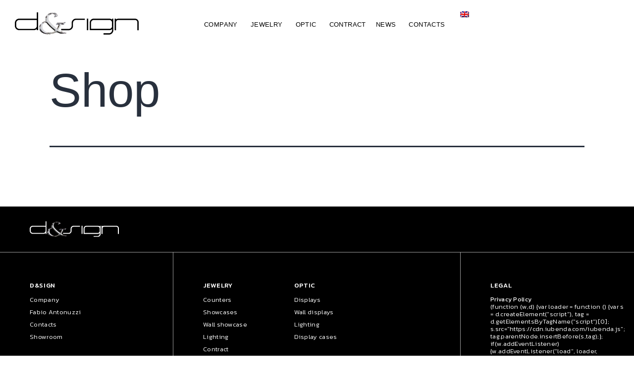

--- FILE ---
content_type: text/html; charset=UTF-8
request_url: https://www.designsrl.com/en/shop/
body_size: 40458
content:
<!DOCTYPE html>
<html lang="en-US">
<head>
	<meta charset="UTF-8">
	<meta name="viewport" content="width=device-width, initial-scale=1.0, viewport-fit=cover" />		<meta name='robots' content='index, follow, max-image-preview:large, max-snippet:-1, max-video-preview:-1' />
<link rel="alternate" hreflang="en" href="https://www.designsrl.com/en/shop/" />

<!-- Google Tag Manager for WordPress by gtm4wp.com -->
<script data-cfasync="false" data-pagespeed-no-defer>
	var gtm4wp_datalayer_name = "dataLayer";
	var dataLayer = dataLayer || [];
</script>
<!-- End Google Tag Manager for WordPress by gtm4wp.com -->
	<!-- This site is optimized with the Yoast SEO plugin v26.5 - https://yoast.com/wordpress/plugins/seo/ -->
	<title>Archivi Pages - D&amp;sign</title>
	<link rel="canonical" href="https://www.designsrl.com/negozio/" />
	<meta property="og:locale" content="en_US" />
	<meta property="og:type" content="article" />
	<meta property="og:title" content="Archivi Pages - D&amp;sign" />
	<meta property="og:url" content="https://www.designsrl.com/negozio/" />
	<meta property="og:site_name" content="D&amp;sign" />
	<meta property="article:publisher" content="https://www.facebook.com/DesignSRL/" />
	<meta property="article:modified_time" content="2023-01-18T11:34:52+00:00" />
	<meta name="twitter:card" content="summary_large_image" />
	<script type="application/ld+json" class="yoast-schema-graph">{"@context":"https://schema.org","@graph":[{"@type":"WebPage","@id":"https://www.designsrl.com/negozio/","url":"https://www.designsrl.com/negozio/","name":"Archivi Pages - D&amp;sign","isPartOf":{"@id":"https://www.designsrl.com/#website"},"datePublished":"2021-04-26T12:14:34+00:00","dateModified":"2023-01-18T11:34:52+00:00","inLanguage":"en-US","potentialAction":[{"@type":"ReadAction","target":["https://www.designsrl.com/negozio/"]}]},{"@type":"WebSite","@id":"https://www.designsrl.com/#website","url":"https://www.designsrl.com/","name":"D&amp;sign","description":"Progettazione e realizzazione negozi gioielleria e ottica.","publisher":{"@id":"https://www.designsrl.com/#organization"},"potentialAction":[{"@type":"SearchAction","target":{"@type":"EntryPoint","urlTemplate":"https://www.designsrl.com/?s={search_term_string}"},"query-input":{"@type":"PropertyValueSpecification","valueRequired":true,"valueName":"search_term_string"}}],"inLanguage":"en-US"},{"@type":"Organization","@id":"https://www.designsrl.com/#organization","name":"D&amp;sign","url":"https://www.designsrl.com/","logo":{"@type":"ImageObject","inLanguage":"en-US","@id":"https://www.designsrl.com/#/schema/logo/image/","url":"https://www.designsrl.com/wp-content/uploads/2021/02/logo.svg","contentUrl":"https://www.designsrl.com/wp-content/uploads/2021/02/logo.svg","caption":"D&amp;sign"},"image":{"@id":"https://www.designsrl.com/#/schema/logo/image/"},"sameAs":["https://www.facebook.com/DesignSRL/","https://www.instagram.com/designsrlitaly/"]}]}</script>
	<!-- / Yoast SEO plugin. -->


<link rel='dns-prefetch' href='//cdn.iubenda.com' />
<link rel="alternate" type="application/rss+xml" title="D&amp;sign &raquo; Feed" href="https://www.designsrl.com/en/feed/" />
<link rel="alternate" type="application/rss+xml" title="D&amp;sign &raquo; Comments Feed" href="https://www.designsrl.com/en/comments/feed/" />
<link rel="alternate" title="oEmbed (JSON)" type="application/json+oembed" href="https://www.designsrl.com/en/wp-json/oembed/1.0/embed?url=https%3A%2F%2Fwww.designsrl.com%2Fen%2Fshop%2F" />
<link rel="alternate" title="oEmbed (XML)" type="text/xml+oembed" href="https://www.designsrl.com/en/wp-json/oembed/1.0/embed?url=https%3A%2F%2Fwww.designsrl.com%2Fen%2Fshop%2F&#038;format=xml" />
<style id='wp-img-auto-sizes-contain-inline-css'>
img:is([sizes=auto i],[sizes^="auto," i]){contain-intrinsic-size:3000px 1500px}
/*# sourceURL=wp-img-auto-sizes-contain-inline-css */
</style>

<style id='wp-emoji-styles-inline-css'>

	img.wp-smiley, img.emoji {
		display: inline !important;
		border: none !important;
		box-shadow: none !important;
		height: 1em !important;
		width: 1em !important;
		margin: 0 0.07em !important;
		vertical-align: -0.1em !important;
		background: none !important;
		padding: 0 !important;
	}
/*# sourceURL=wp-emoji-styles-inline-css */
</style>
<link rel='stylesheet' id='wp-block-library-css' href='https://www.designsrl.com/wp-includes/css/dist/block-library/style.min.css?ver=6.9' media='all' />

<style id='classic-theme-styles-inline-css'>
/*! This file is auto-generated */
.wp-block-button__link{color:#fff;background-color:#32373c;border-radius:9999px;box-shadow:none;text-decoration:none;padding:calc(.667em + 2px) calc(1.333em + 2px);font-size:1.125em}.wp-block-file__button{background:#32373c;color:#fff;text-decoration:none}
/*# sourceURL=/wp-includes/css/classic-themes.min.css */
</style>
<link rel='stylesheet' id='twenty-twenty-one-custom-color-overrides-css' href='https://www.designsrl.com/wp-content/themes/twentytwentyone/assets/css/custom-color-overrides.css?ver=1.0.0' media='all' />
<link rel='stylesheet' id='htslider-widgets-css' href='https://www.designsrl.com/wp-content/plugins/ht-slider-for-elementor/assets/css/ht-slider-widgets.css?ver=1.7.4' media='all' />
<link rel='stylesheet' id='wpml-legacy-dropdown-0-css' href='https://www.designsrl.com/wp-content/plugins/sitepress-multilingual-cms/templates/language-switchers/legacy-dropdown/style.min.css?ver=1' media='all' />
<link rel='stylesheet' id='wpml-legacy-horizontal-list-0-css' href='https://www.designsrl.com/wp-content/plugins/sitepress-multilingual-cms/templates/language-switchers/legacy-list-horizontal/style.min.css?ver=1' media='all' />
<link rel='stylesheet' id='wpml-menu-item-0-css' href='https://www.designsrl.com/wp-content/plugins/sitepress-multilingual-cms/templates/language-switchers/menu-item/style.min.css?ver=1' media='all' />
<style id='wpml-menu-item-0-inline-css'>
.wpml-ls-slot-97, .wpml-ls-slot-97 a, .wpml-ls-slot-97 a:visited{background-color:#ffffff00;}.wpml-ls-slot-97:hover, .wpml-ls-slot-97:hover a, .wpml-ls-slot-97 a:hover{background-color:#ffffff00;}.wpml-ls-slot-97.wpml-ls-current-language:hover, .wpml-ls-slot-97.wpml-ls-current-language:hover a, .wpml-ls-slot-97.wpml-ls-current-language a:hover{background-color:#ffffff00;}
/*# sourceURL=wpml-menu-item-0-inline-css */
</style>
<link rel='stylesheet' id='megamenu-css' href='https://www.designsrl.com/wp-content/uploads/maxmegamenu/style_en.css?ver=22b3d9' media='all' />
<link rel='stylesheet' id='dashicons-css' href='https://www.designsrl.com/wp-includes/css/dashicons.min.css?ver=6.9' media='all' />
<link rel='stylesheet' id='parent-style-css' href='https://www.designsrl.com/wp-content/themes/twentytwentyone/style.css?ver=6.9' media='all' />
<link rel='stylesheet' id='twenty-twenty-one-style-css' href='https://www.designsrl.com/wp-content/themes/twentytwentyone/style.css?ver=1.0.0' media='all' />
<link rel='stylesheet' id='twenty-twenty-one-print-style-css' href='https://www.designsrl.com/wp-content/themes/twentytwentyone/assets/css/print.css?ver=1.0.0' media='print' />
<link rel='stylesheet' id='elementor-frontend-css' href='https://www.designsrl.com/wp-content/plugins/elementor/assets/css/frontend.min.css?ver=3.33.2' media='all' />
<style id='elementor-frontend-inline-css'>
@-webkit-keyframes ha_fadeIn{0%{opacity:0}to{opacity:1}}@keyframes ha_fadeIn{0%{opacity:0}to{opacity:1}}@-webkit-keyframes ha_zoomIn{0%{opacity:0;-webkit-transform:scale3d(.3,.3,.3);transform:scale3d(.3,.3,.3)}50%{opacity:1}}@keyframes ha_zoomIn{0%{opacity:0;-webkit-transform:scale3d(.3,.3,.3);transform:scale3d(.3,.3,.3)}50%{opacity:1}}@-webkit-keyframes ha_rollIn{0%{opacity:0;-webkit-transform:translate3d(-100%,0,0) rotate3d(0,0,1,-120deg);transform:translate3d(-100%,0,0) rotate3d(0,0,1,-120deg)}to{opacity:1}}@keyframes ha_rollIn{0%{opacity:0;-webkit-transform:translate3d(-100%,0,0) rotate3d(0,0,1,-120deg);transform:translate3d(-100%,0,0) rotate3d(0,0,1,-120deg)}to{opacity:1}}@-webkit-keyframes ha_bounce{0%,20%,53%,to{-webkit-animation-timing-function:cubic-bezier(.215,.61,.355,1);animation-timing-function:cubic-bezier(.215,.61,.355,1)}40%,43%{-webkit-transform:translate3d(0,-30px,0) scaleY(1.1);transform:translate3d(0,-30px,0) scaleY(1.1);-webkit-animation-timing-function:cubic-bezier(.755,.05,.855,.06);animation-timing-function:cubic-bezier(.755,.05,.855,.06)}70%{-webkit-transform:translate3d(0,-15px,0) scaleY(1.05);transform:translate3d(0,-15px,0) scaleY(1.05);-webkit-animation-timing-function:cubic-bezier(.755,.05,.855,.06);animation-timing-function:cubic-bezier(.755,.05,.855,.06)}80%{-webkit-transition-timing-function:cubic-bezier(.215,.61,.355,1);transition-timing-function:cubic-bezier(.215,.61,.355,1);-webkit-transform:translate3d(0,0,0) scaleY(.95);transform:translate3d(0,0,0) scaleY(.95)}90%{-webkit-transform:translate3d(0,-4px,0) scaleY(1.02);transform:translate3d(0,-4px,0) scaleY(1.02)}}@keyframes ha_bounce{0%,20%,53%,to{-webkit-animation-timing-function:cubic-bezier(.215,.61,.355,1);animation-timing-function:cubic-bezier(.215,.61,.355,1)}40%,43%{-webkit-transform:translate3d(0,-30px,0) scaleY(1.1);transform:translate3d(0,-30px,0) scaleY(1.1);-webkit-animation-timing-function:cubic-bezier(.755,.05,.855,.06);animation-timing-function:cubic-bezier(.755,.05,.855,.06)}70%{-webkit-transform:translate3d(0,-15px,0) scaleY(1.05);transform:translate3d(0,-15px,0) scaleY(1.05);-webkit-animation-timing-function:cubic-bezier(.755,.05,.855,.06);animation-timing-function:cubic-bezier(.755,.05,.855,.06)}80%{-webkit-transition-timing-function:cubic-bezier(.215,.61,.355,1);transition-timing-function:cubic-bezier(.215,.61,.355,1);-webkit-transform:translate3d(0,0,0) scaleY(.95);transform:translate3d(0,0,0) scaleY(.95)}90%{-webkit-transform:translate3d(0,-4px,0) scaleY(1.02);transform:translate3d(0,-4px,0) scaleY(1.02)}}@-webkit-keyframes ha_bounceIn{0%,20%,40%,60%,80%,to{-webkit-animation-timing-function:cubic-bezier(.215,.61,.355,1);animation-timing-function:cubic-bezier(.215,.61,.355,1)}0%{opacity:0;-webkit-transform:scale3d(.3,.3,.3);transform:scale3d(.3,.3,.3)}20%{-webkit-transform:scale3d(1.1,1.1,1.1);transform:scale3d(1.1,1.1,1.1)}40%{-webkit-transform:scale3d(.9,.9,.9);transform:scale3d(.9,.9,.9)}60%{opacity:1;-webkit-transform:scale3d(1.03,1.03,1.03);transform:scale3d(1.03,1.03,1.03)}80%{-webkit-transform:scale3d(.97,.97,.97);transform:scale3d(.97,.97,.97)}to{opacity:1}}@keyframes ha_bounceIn{0%,20%,40%,60%,80%,to{-webkit-animation-timing-function:cubic-bezier(.215,.61,.355,1);animation-timing-function:cubic-bezier(.215,.61,.355,1)}0%{opacity:0;-webkit-transform:scale3d(.3,.3,.3);transform:scale3d(.3,.3,.3)}20%{-webkit-transform:scale3d(1.1,1.1,1.1);transform:scale3d(1.1,1.1,1.1)}40%{-webkit-transform:scale3d(.9,.9,.9);transform:scale3d(.9,.9,.9)}60%{opacity:1;-webkit-transform:scale3d(1.03,1.03,1.03);transform:scale3d(1.03,1.03,1.03)}80%{-webkit-transform:scale3d(.97,.97,.97);transform:scale3d(.97,.97,.97)}to{opacity:1}}@-webkit-keyframes ha_flipInX{0%{opacity:0;-webkit-transform:perspective(400px) rotate3d(1,0,0,90deg);transform:perspective(400px) rotate3d(1,0,0,90deg);-webkit-animation-timing-function:ease-in;animation-timing-function:ease-in}40%{-webkit-transform:perspective(400px) rotate3d(1,0,0,-20deg);transform:perspective(400px) rotate3d(1,0,0,-20deg);-webkit-animation-timing-function:ease-in;animation-timing-function:ease-in}60%{opacity:1;-webkit-transform:perspective(400px) rotate3d(1,0,0,10deg);transform:perspective(400px) rotate3d(1,0,0,10deg)}80%{-webkit-transform:perspective(400px) rotate3d(1,0,0,-5deg);transform:perspective(400px) rotate3d(1,0,0,-5deg)}}@keyframes ha_flipInX{0%{opacity:0;-webkit-transform:perspective(400px) rotate3d(1,0,0,90deg);transform:perspective(400px) rotate3d(1,0,0,90deg);-webkit-animation-timing-function:ease-in;animation-timing-function:ease-in}40%{-webkit-transform:perspective(400px) rotate3d(1,0,0,-20deg);transform:perspective(400px) rotate3d(1,0,0,-20deg);-webkit-animation-timing-function:ease-in;animation-timing-function:ease-in}60%{opacity:1;-webkit-transform:perspective(400px) rotate3d(1,0,0,10deg);transform:perspective(400px) rotate3d(1,0,0,10deg)}80%{-webkit-transform:perspective(400px) rotate3d(1,0,0,-5deg);transform:perspective(400px) rotate3d(1,0,0,-5deg)}}@-webkit-keyframes ha_flipInY{0%{opacity:0;-webkit-transform:perspective(400px) rotate3d(0,1,0,90deg);transform:perspective(400px) rotate3d(0,1,0,90deg);-webkit-animation-timing-function:ease-in;animation-timing-function:ease-in}40%{-webkit-transform:perspective(400px) rotate3d(0,1,0,-20deg);transform:perspective(400px) rotate3d(0,1,0,-20deg);-webkit-animation-timing-function:ease-in;animation-timing-function:ease-in}60%{opacity:1;-webkit-transform:perspective(400px) rotate3d(0,1,0,10deg);transform:perspective(400px) rotate3d(0,1,0,10deg)}80%{-webkit-transform:perspective(400px) rotate3d(0,1,0,-5deg);transform:perspective(400px) rotate3d(0,1,0,-5deg)}}@keyframes ha_flipInY{0%{opacity:0;-webkit-transform:perspective(400px) rotate3d(0,1,0,90deg);transform:perspective(400px) rotate3d(0,1,0,90deg);-webkit-animation-timing-function:ease-in;animation-timing-function:ease-in}40%{-webkit-transform:perspective(400px) rotate3d(0,1,0,-20deg);transform:perspective(400px) rotate3d(0,1,0,-20deg);-webkit-animation-timing-function:ease-in;animation-timing-function:ease-in}60%{opacity:1;-webkit-transform:perspective(400px) rotate3d(0,1,0,10deg);transform:perspective(400px) rotate3d(0,1,0,10deg)}80%{-webkit-transform:perspective(400px) rotate3d(0,1,0,-5deg);transform:perspective(400px) rotate3d(0,1,0,-5deg)}}@-webkit-keyframes ha_swing{20%{-webkit-transform:rotate3d(0,0,1,15deg);transform:rotate3d(0,0,1,15deg)}40%{-webkit-transform:rotate3d(0,0,1,-10deg);transform:rotate3d(0,0,1,-10deg)}60%{-webkit-transform:rotate3d(0,0,1,5deg);transform:rotate3d(0,0,1,5deg)}80%{-webkit-transform:rotate3d(0,0,1,-5deg);transform:rotate3d(0,0,1,-5deg)}}@keyframes ha_swing{20%{-webkit-transform:rotate3d(0,0,1,15deg);transform:rotate3d(0,0,1,15deg)}40%{-webkit-transform:rotate3d(0,0,1,-10deg);transform:rotate3d(0,0,1,-10deg)}60%{-webkit-transform:rotate3d(0,0,1,5deg);transform:rotate3d(0,0,1,5deg)}80%{-webkit-transform:rotate3d(0,0,1,-5deg);transform:rotate3d(0,0,1,-5deg)}}@-webkit-keyframes ha_slideInDown{0%{visibility:visible;-webkit-transform:translate3d(0,-100%,0);transform:translate3d(0,-100%,0)}}@keyframes ha_slideInDown{0%{visibility:visible;-webkit-transform:translate3d(0,-100%,0);transform:translate3d(0,-100%,0)}}@-webkit-keyframes ha_slideInUp{0%{visibility:visible;-webkit-transform:translate3d(0,100%,0);transform:translate3d(0,100%,0)}}@keyframes ha_slideInUp{0%{visibility:visible;-webkit-transform:translate3d(0,100%,0);transform:translate3d(0,100%,0)}}@-webkit-keyframes ha_slideInLeft{0%{visibility:visible;-webkit-transform:translate3d(-100%,0,0);transform:translate3d(-100%,0,0)}}@keyframes ha_slideInLeft{0%{visibility:visible;-webkit-transform:translate3d(-100%,0,0);transform:translate3d(-100%,0,0)}}@-webkit-keyframes ha_slideInRight{0%{visibility:visible;-webkit-transform:translate3d(100%,0,0);transform:translate3d(100%,0,0)}}@keyframes ha_slideInRight{0%{visibility:visible;-webkit-transform:translate3d(100%,0,0);transform:translate3d(100%,0,0)}}.ha_fadeIn{-webkit-animation-name:ha_fadeIn;animation-name:ha_fadeIn}.ha_zoomIn{-webkit-animation-name:ha_zoomIn;animation-name:ha_zoomIn}.ha_rollIn{-webkit-animation-name:ha_rollIn;animation-name:ha_rollIn}.ha_bounce{-webkit-transform-origin:center bottom;-ms-transform-origin:center bottom;transform-origin:center bottom;-webkit-animation-name:ha_bounce;animation-name:ha_bounce}.ha_bounceIn{-webkit-animation-name:ha_bounceIn;animation-name:ha_bounceIn;-webkit-animation-duration:.75s;-webkit-animation-duration:calc(var(--animate-duration)*.75);animation-duration:.75s;animation-duration:calc(var(--animate-duration)*.75)}.ha_flipInX,.ha_flipInY{-webkit-animation-name:ha_flipInX;animation-name:ha_flipInX;-webkit-backface-visibility:visible!important;backface-visibility:visible!important}.ha_flipInY{-webkit-animation-name:ha_flipInY;animation-name:ha_flipInY}.ha_swing{-webkit-transform-origin:top center;-ms-transform-origin:top center;transform-origin:top center;-webkit-animation-name:ha_swing;animation-name:ha_swing}.ha_slideInDown{-webkit-animation-name:ha_slideInDown;animation-name:ha_slideInDown}.ha_slideInUp{-webkit-animation-name:ha_slideInUp;animation-name:ha_slideInUp}.ha_slideInLeft{-webkit-animation-name:ha_slideInLeft;animation-name:ha_slideInLeft}.ha_slideInRight{-webkit-animation-name:ha_slideInRight;animation-name:ha_slideInRight}.ha-css-transform-yes{-webkit-transition-duration:var(--ha-tfx-transition-duration, .2s);transition-duration:var(--ha-tfx-transition-duration, .2s);-webkit-transition-property:-webkit-transform;transition-property:transform;transition-property:transform,-webkit-transform;-webkit-transform:translate(var(--ha-tfx-translate-x, 0),var(--ha-tfx-translate-y, 0)) scale(var(--ha-tfx-scale-x, 1),var(--ha-tfx-scale-y, 1)) skew(var(--ha-tfx-skew-x, 0),var(--ha-tfx-skew-y, 0)) rotateX(var(--ha-tfx-rotate-x, 0)) rotateY(var(--ha-tfx-rotate-y, 0)) rotateZ(var(--ha-tfx-rotate-z, 0));transform:translate(var(--ha-tfx-translate-x, 0),var(--ha-tfx-translate-y, 0)) scale(var(--ha-tfx-scale-x, 1),var(--ha-tfx-scale-y, 1)) skew(var(--ha-tfx-skew-x, 0),var(--ha-tfx-skew-y, 0)) rotateX(var(--ha-tfx-rotate-x, 0)) rotateY(var(--ha-tfx-rotate-y, 0)) rotateZ(var(--ha-tfx-rotate-z, 0))}.ha-css-transform-yes:hover{-webkit-transform:translate(var(--ha-tfx-translate-x-hover, var(--ha-tfx-translate-x, 0)),var(--ha-tfx-translate-y-hover, var(--ha-tfx-translate-y, 0))) scale(var(--ha-tfx-scale-x-hover, var(--ha-tfx-scale-x, 1)),var(--ha-tfx-scale-y-hover, var(--ha-tfx-scale-y, 1))) skew(var(--ha-tfx-skew-x-hover, var(--ha-tfx-skew-x, 0)),var(--ha-tfx-skew-y-hover, var(--ha-tfx-skew-y, 0))) rotateX(var(--ha-tfx-rotate-x-hover, var(--ha-tfx-rotate-x, 0))) rotateY(var(--ha-tfx-rotate-y-hover, var(--ha-tfx-rotate-y, 0))) rotateZ(var(--ha-tfx-rotate-z-hover, var(--ha-tfx-rotate-z, 0)));transform:translate(var(--ha-tfx-translate-x-hover, var(--ha-tfx-translate-x, 0)),var(--ha-tfx-translate-y-hover, var(--ha-tfx-translate-y, 0))) scale(var(--ha-tfx-scale-x-hover, var(--ha-tfx-scale-x, 1)),var(--ha-tfx-scale-y-hover, var(--ha-tfx-scale-y, 1))) skew(var(--ha-tfx-skew-x-hover, var(--ha-tfx-skew-x, 0)),var(--ha-tfx-skew-y-hover, var(--ha-tfx-skew-y, 0))) rotateX(var(--ha-tfx-rotate-x-hover, var(--ha-tfx-rotate-x, 0))) rotateY(var(--ha-tfx-rotate-y-hover, var(--ha-tfx-rotate-y, 0))) rotateZ(var(--ha-tfx-rotate-z-hover, var(--ha-tfx-rotate-z, 0)))}.happy-addon>.elementor-widget-container{word-wrap:break-word;overflow-wrap:break-word}.happy-addon>.elementor-widget-container,.happy-addon>.elementor-widget-container *{-webkit-box-sizing:border-box;box-sizing:border-box}.happy-addon:not(:has(.elementor-widget-container)),.happy-addon:not(:has(.elementor-widget-container)) *{-webkit-box-sizing:border-box;box-sizing:border-box;word-wrap:break-word;overflow-wrap:break-word}.happy-addon p:empty{display:none}.happy-addon .elementor-inline-editing{min-height:auto!important}.happy-addon-pro img{max-width:100%;height:auto;-o-object-fit:cover;object-fit:cover}.ha-screen-reader-text{position:absolute;overflow:hidden;clip:rect(1px,1px,1px,1px);margin:-1px;padding:0;width:1px;height:1px;border:0;word-wrap:normal!important;-webkit-clip-path:inset(50%);clip-path:inset(50%)}.ha-has-bg-overlay>.elementor-widget-container{position:relative;z-index:1}.ha-has-bg-overlay>.elementor-widget-container:before{position:absolute;top:0;left:0;z-index:-1;width:100%;height:100%;content:""}.ha-has-bg-overlay:not(:has(.elementor-widget-container)){position:relative;z-index:1}.ha-has-bg-overlay:not(:has(.elementor-widget-container)):before{position:absolute;top:0;left:0;z-index:-1;width:100%;height:100%;content:""}.ha-popup--is-enabled .ha-js-popup,.ha-popup--is-enabled .ha-js-popup img{cursor:-webkit-zoom-in!important;cursor:zoom-in!important}.mfp-wrap .mfp-arrow,.mfp-wrap .mfp-close{background-color:transparent}.mfp-wrap .mfp-arrow:focus,.mfp-wrap .mfp-close:focus{outline-width:thin}.ha-advanced-tooltip-enable{position:relative;cursor:pointer;--ha-tooltip-arrow-color:black;--ha-tooltip-arrow-distance:0}.ha-advanced-tooltip-enable .ha-advanced-tooltip-content{position:absolute;z-index:999;display:none;padding:5px 0;width:120px;height:auto;border-radius:6px;background-color:#000;color:#fff;text-align:center;opacity:0}.ha-advanced-tooltip-enable .ha-advanced-tooltip-content::after{position:absolute;border-width:5px;border-style:solid;content:""}.ha-advanced-tooltip-enable .ha-advanced-tooltip-content.no-arrow::after{visibility:hidden}.ha-advanced-tooltip-enable .ha-advanced-tooltip-content.show{display:inline-block;opacity:1}.ha-advanced-tooltip-enable.ha-advanced-tooltip-top .ha-advanced-tooltip-content,body[data-elementor-device-mode=tablet] .ha-advanced-tooltip-enable.ha-advanced-tooltip-tablet-top .ha-advanced-tooltip-content{top:unset;right:0;bottom:calc(101% + var(--ha-tooltip-arrow-distance));left:0;margin:0 auto}.ha-advanced-tooltip-enable.ha-advanced-tooltip-top .ha-advanced-tooltip-content::after,body[data-elementor-device-mode=tablet] .ha-advanced-tooltip-enable.ha-advanced-tooltip-tablet-top .ha-advanced-tooltip-content::after{top:100%;right:unset;bottom:unset;left:50%;border-color:var(--ha-tooltip-arrow-color) transparent transparent transparent;-webkit-transform:translateX(-50%);-ms-transform:translateX(-50%);transform:translateX(-50%)}.ha-advanced-tooltip-enable.ha-advanced-tooltip-bottom .ha-advanced-tooltip-content,body[data-elementor-device-mode=tablet] .ha-advanced-tooltip-enable.ha-advanced-tooltip-tablet-bottom .ha-advanced-tooltip-content{top:calc(101% + var(--ha-tooltip-arrow-distance));right:0;bottom:unset;left:0;margin:0 auto}.ha-advanced-tooltip-enable.ha-advanced-tooltip-bottom .ha-advanced-tooltip-content::after,body[data-elementor-device-mode=tablet] .ha-advanced-tooltip-enable.ha-advanced-tooltip-tablet-bottom .ha-advanced-tooltip-content::after{top:unset;right:unset;bottom:100%;left:50%;border-color:transparent transparent var(--ha-tooltip-arrow-color) transparent;-webkit-transform:translateX(-50%);-ms-transform:translateX(-50%);transform:translateX(-50%)}.ha-advanced-tooltip-enable.ha-advanced-tooltip-left .ha-advanced-tooltip-content,body[data-elementor-device-mode=tablet] .ha-advanced-tooltip-enable.ha-advanced-tooltip-tablet-left .ha-advanced-tooltip-content{top:50%;right:calc(101% + var(--ha-tooltip-arrow-distance));bottom:unset;left:unset;-webkit-transform:translateY(-50%);-ms-transform:translateY(-50%);transform:translateY(-50%)}.ha-advanced-tooltip-enable.ha-advanced-tooltip-left .ha-advanced-tooltip-content::after,body[data-elementor-device-mode=tablet] .ha-advanced-tooltip-enable.ha-advanced-tooltip-tablet-left .ha-advanced-tooltip-content::after{top:50%;right:unset;bottom:unset;left:100%;border-color:transparent transparent transparent var(--ha-tooltip-arrow-color);-webkit-transform:translateY(-50%);-ms-transform:translateY(-50%);transform:translateY(-50%)}.ha-advanced-tooltip-enable.ha-advanced-tooltip-right .ha-advanced-tooltip-content,body[data-elementor-device-mode=tablet] .ha-advanced-tooltip-enable.ha-advanced-tooltip-tablet-right .ha-advanced-tooltip-content{top:50%;right:unset;bottom:unset;left:calc(101% + var(--ha-tooltip-arrow-distance));-webkit-transform:translateY(-50%);-ms-transform:translateY(-50%);transform:translateY(-50%)}.ha-advanced-tooltip-enable.ha-advanced-tooltip-right .ha-advanced-tooltip-content::after,body[data-elementor-device-mode=tablet] .ha-advanced-tooltip-enable.ha-advanced-tooltip-tablet-right .ha-advanced-tooltip-content::after{top:50%;right:100%;bottom:unset;left:unset;border-color:transparent var(--ha-tooltip-arrow-color) transparent transparent;-webkit-transform:translateY(-50%);-ms-transform:translateY(-50%);transform:translateY(-50%)}body[data-elementor-device-mode=mobile] .ha-advanced-tooltip-enable.ha-advanced-tooltip-mobile-top .ha-advanced-tooltip-content{top:unset;right:0;bottom:calc(101% + var(--ha-tooltip-arrow-distance));left:0;margin:0 auto}body[data-elementor-device-mode=mobile] .ha-advanced-tooltip-enable.ha-advanced-tooltip-mobile-top .ha-advanced-tooltip-content::after{top:100%;right:unset;bottom:unset;left:50%;border-color:var(--ha-tooltip-arrow-color) transparent transparent transparent;-webkit-transform:translateX(-50%);-ms-transform:translateX(-50%);transform:translateX(-50%)}body[data-elementor-device-mode=mobile] .ha-advanced-tooltip-enable.ha-advanced-tooltip-mobile-bottom .ha-advanced-tooltip-content{top:calc(101% + var(--ha-tooltip-arrow-distance));right:0;bottom:unset;left:0;margin:0 auto}body[data-elementor-device-mode=mobile] .ha-advanced-tooltip-enable.ha-advanced-tooltip-mobile-bottom .ha-advanced-tooltip-content::after{top:unset;right:unset;bottom:100%;left:50%;border-color:transparent transparent var(--ha-tooltip-arrow-color) transparent;-webkit-transform:translateX(-50%);-ms-transform:translateX(-50%);transform:translateX(-50%)}body[data-elementor-device-mode=mobile] .ha-advanced-tooltip-enable.ha-advanced-tooltip-mobile-left .ha-advanced-tooltip-content{top:50%;right:calc(101% + var(--ha-tooltip-arrow-distance));bottom:unset;left:unset;-webkit-transform:translateY(-50%);-ms-transform:translateY(-50%);transform:translateY(-50%)}body[data-elementor-device-mode=mobile] .ha-advanced-tooltip-enable.ha-advanced-tooltip-mobile-left .ha-advanced-tooltip-content::after{top:50%;right:unset;bottom:unset;left:100%;border-color:transparent transparent transparent var(--ha-tooltip-arrow-color);-webkit-transform:translateY(-50%);-ms-transform:translateY(-50%);transform:translateY(-50%)}body[data-elementor-device-mode=mobile] .ha-advanced-tooltip-enable.ha-advanced-tooltip-mobile-right .ha-advanced-tooltip-content{top:50%;right:unset;bottom:unset;left:calc(101% + var(--ha-tooltip-arrow-distance));-webkit-transform:translateY(-50%);-ms-transform:translateY(-50%);transform:translateY(-50%)}body[data-elementor-device-mode=mobile] .ha-advanced-tooltip-enable.ha-advanced-tooltip-mobile-right .ha-advanced-tooltip-content::after{top:50%;right:100%;bottom:unset;left:unset;border-color:transparent var(--ha-tooltip-arrow-color) transparent transparent;-webkit-transform:translateY(-50%);-ms-transform:translateY(-50%);transform:translateY(-50%)}body.elementor-editor-active .happy-addon.ha-gravityforms .gform_wrapper{display:block!important}.ha-scroll-to-top-wrap.ha-scroll-to-top-hide{display:none}.ha-scroll-to-top-wrap.edit-mode,.ha-scroll-to-top-wrap.single-page-off{display:none!important}.ha-scroll-to-top-button{position:fixed;right:15px;bottom:15px;z-index:9999;display:-webkit-box;display:-webkit-flex;display:-ms-flexbox;display:flex;-webkit-box-align:center;-webkit-align-items:center;align-items:center;-ms-flex-align:center;-webkit-box-pack:center;-ms-flex-pack:center;-webkit-justify-content:center;justify-content:center;width:50px;height:50px;border-radius:50px;background-color:#5636d1;color:#fff;text-align:center;opacity:1;cursor:pointer;-webkit-transition:all .3s;transition:all .3s}.ha-scroll-to-top-button i{color:#fff;font-size:16px}.ha-scroll-to-top-button:hover{background-color:#e2498a}
/*# sourceURL=elementor-frontend-inline-css */
</style>
<link rel='stylesheet' id='widget-nav-menu-css' href='https://www.designsrl.com/wp-content/plugins/elementor-pro/assets/css/widget-nav-menu.min.css?ver=3.25.4' media='all' />
<link rel='stylesheet' id='e-animation-fadeInRight-css' href='https://www.designsrl.com/wp-content/plugins/elementor/assets/lib/animations/styles/fadeInRight.min.css?ver=3.33.2' media='all' />
<link rel='stylesheet' id='swiper-css' href='https://www.designsrl.com/wp-content/plugins/elementor/assets/lib/swiper/v8/css/swiper.min.css?ver=8.4.5' media='all' />
<link rel='stylesheet' id='e-swiper-css' href='https://www.designsrl.com/wp-content/plugins/elementor/assets/css/conditionals/e-swiper.min.css?ver=3.33.2' media='all' />
<link rel='stylesheet' id='widget-image-css' href='https://www.designsrl.com/wp-content/plugins/elementor/assets/css/widget-image.min.css?ver=3.33.2' media='all' />
<link rel='stylesheet' id='widget-heading-css' href='https://www.designsrl.com/wp-content/plugins/elementor/assets/css/widget-heading.min.css?ver=3.33.2' media='all' />
<link rel='stylesheet' id='widget-icon-list-css' href='https://www.designsrl.com/wp-content/plugins/elementor/assets/css/widget-icon-list.min.css?ver=3.33.2' media='all' />
<link rel='stylesheet' id='elementor-icons-css' href='https://www.designsrl.com/wp-content/plugins/elementor/assets/lib/eicons/css/elementor-icons.min.css?ver=5.44.0' media='all' />
<link rel='stylesheet' id='elementor-post-11-css' href='https://www.designsrl.com/wp-content/uploads/elementor/css/post-11.css?ver=1766992759' media='all' />
<link rel='stylesheet' id='e-popup-style-css' href='https://www.designsrl.com/wp-content/plugins/elementor-pro/assets/css/conditionals/popup.min.css?ver=3.25.4' media='all' />
<link rel='stylesheet' id='elementor-post-13214-css' href='https://www.designsrl.com/wp-content/uploads/elementor/css/post-13214.css?ver=1766992759' media='all' />
<link rel='stylesheet' id='happy-icons-css' href='https://www.designsrl.com/wp-content/plugins/happy-elementor-addons/assets/fonts/style.min.css?ver=3.20.2' media='all' />
<link rel='stylesheet' id='font-awesome-css' href='https://www.designsrl.com/wp-content/plugins/elementor/assets/lib/font-awesome/css/font-awesome.min.css?ver=4.7.0' media='all' />
<link rel='stylesheet' id='elementor-post-16081-css' href='https://www.designsrl.com/wp-content/uploads/elementor/css/post-16081.css?ver=1766992987' media='all' />
<link rel='stylesheet' id='elementor-post-16087-css' href='https://www.designsrl.com/wp-content/uploads/elementor/css/post-16087.css?ver=1766992987' media='all' />
<link rel='stylesheet' id='eael-general-css' href='https://www.designsrl.com/wp-content/plugins/essential-addons-for-elementor-lite/assets/front-end/css/view/general.min.css?ver=6.5.3' media='all' />
<link rel='stylesheet' id='ecs-styles-css' href='https://www.designsrl.com/wp-content/plugins/ele-custom-skin/assets/css/ecs-style.css?ver=3.1.9' media='all' />
<link rel='stylesheet' id='elementor-post-11108-css' href='https://www.designsrl.com/wp-content/uploads/elementor/css/post-11108.css?ver=1764843796' media='all' />
<link rel='stylesheet' id='elementor-post-11118-css' href='https://www.designsrl.com/wp-content/uploads/elementor/css/post-11118.css?ver=1764843799' media='all' />
<link rel='stylesheet' id='elementor-post-12454-css' href='https://www.designsrl.com/wp-content/uploads/elementor/css/post-12454.css?ver=1764780308' media='all' />
<link rel='stylesheet' id='elementor-post-13494-css' href='https://www.designsrl.com/wp-content/uploads/elementor/css/post-13494.css?ver=1764847093' media='all' />
<link rel='stylesheet' id='elementor-post-14000-css' href='https://www.designsrl.com/wp-content/uploads/elementor/css/post-14000.css?ver=1661267867' media='all' />
<link rel='stylesheet' id='elementor-post-15159-css' href='https://www.designsrl.com/wp-content/uploads/elementor/css/post-15159.css?ver=1668073028' media='all' />
<link rel='stylesheet' id='elementor-post-16085-css' href='https://www.designsrl.com/wp-content/uploads/elementor/css/post-16085.css?ver=1674486253' media='all' />
<link rel='stylesheet' id='elementor-post-16107-css' href='https://www.designsrl.com/wp-content/uploads/elementor/css/post-16107.css?ver=1764844162' media='all' />
<link rel='stylesheet' id='elementor-post-16109-css' href='https://www.designsrl.com/wp-content/uploads/elementor/css/post-16109.css?ver=1764844262' media='all' />
<link rel='stylesheet' id='elementor-post-16111-css' href='https://www.designsrl.com/wp-content/uploads/elementor/css/post-16111.css?ver=1764850679' media='all' />
<link rel='stylesheet' id='elementor-gf-inter-css' href='https://fonts.googleapis.com/css?family=Inter:100,100italic,200,200italic,300,300italic,400,400italic,500,500italic,600,600italic,700,700italic,800,800italic,900,900italic&#038;display=auto' media='all' />
<link rel='stylesheet' id='elementor-gf-kanit-css' href='https://fonts.googleapis.com/css?family=Kanit:100,100italic,200,200italic,300,300italic,400,400italic,500,500italic,600,600italic,700,700italic,800,800italic,900,900italic&#038;display=auto' media='all' />
<link rel='stylesheet' id='elementor-icons-shared-0-css' href='https://www.designsrl.com/wp-content/plugins/elementor/assets/lib/font-awesome/css/fontawesome.min.css?ver=5.15.3' media='all' />
<link rel='stylesheet' id='elementor-icons-fa-solid-css' href='https://www.designsrl.com/wp-content/plugins/elementor/assets/lib/font-awesome/css/solid.min.css?ver=5.15.3' media='all' />
<link rel='stylesheet' id='elementor-icons-fa-brands-css' href='https://www.designsrl.com/wp-content/plugins/elementor/assets/lib/font-awesome/css/brands.min.css?ver=5.15.3' media='all' />

<script  type="text/javascript" class=" _iub_cs_skip" id="iubenda-head-inline-scripts-0">
var _iub = _iub || [];
_iub.csConfiguration = {"reloadOnConsent":true,"consentOnContinuedBrowsing":false,"whitelabel":false,"lang":"en","siteId":1693355,"cookiePolicyId":38395335, "banner":{ "acceptButtonDisplay":true,"customizeButtonDisplay":true,"customizeButtonColor":"#212121","rejectButtonDisplay":true,"rejectButtonColor":"#212121","listPurposes":true,"position":"float-top-center" }};

//# sourceURL=iubenda-head-inline-scripts-0
</script>
<script  type="text/javascript" charset="UTF-8" async="" class=" _iub_cs_skip" src="//cdn.iubenda.com/cs/iubenda_cs.js?ver=3.12.4" id="iubenda-head-scripts-0-js"></script>
<script src="https://www.designsrl.com/wp-includes/js/jquery/jquery.min.js?ver=3.7.1" id="jquery-core-js"></script>
<script src="https://www.designsrl.com/wp-includes/js/jquery/jquery-migrate.min.js?ver=3.4.1" id="jquery-migrate-js"></script>
<script src="https://www.designsrl.com/wp-content/plugins/sitepress-multilingual-cms/templates/language-switchers/legacy-dropdown/script.min.js?ver=1" id="wpml-legacy-dropdown-0-js"></script>
<script id="twenty-twenty-one-ie11-polyfills-js-after">
( Element.prototype.matches && Element.prototype.closest && window.NodeList && NodeList.prototype.forEach ) || document.write( '<script src="https://www.designsrl.com/wp-content/themes/twentytwentyone/assets/js/polyfills.js?ver=1.0.0"></scr' + 'ipt>' );
//# sourceURL=twenty-twenty-one-ie11-polyfills-js-after
</script>
<script src="https://www.designsrl.com/wp-content/themes/twentytwentyone/assets/js/primary-navigation.js?ver=1.0.0" id="twenty-twenty-one-primary-navigation-script-js" defer data-wp-strategy="defer"></script>
<script id="ecs_ajax_load-js-extra">
var ecs_ajax_params = {"ajaxurl":"https://www.designsrl.com/wp-admin/admin-ajax.php","posts":"{\"page\":0,\"pagename\":\"shop\",\"error\":\"\",\"m\":\"\",\"p\":0,\"post_parent\":\"\",\"subpost\":\"\",\"subpost_id\":\"\",\"attachment\":\"\",\"attachment_id\":0,\"name\":\"shop\",\"page_id\":0,\"second\":\"\",\"minute\":\"\",\"hour\":\"\",\"day\":0,\"monthnum\":0,\"year\":0,\"w\":0,\"category_name\":\"\",\"tag\":\"\",\"cat\":\"\",\"tag_id\":\"\",\"author\":\"\",\"author_name\":\"\",\"feed\":\"\",\"tb\":\"\",\"paged\":0,\"meta_key\":\"\",\"meta_value\":\"\",\"preview\":\"\",\"s\":\"\",\"sentence\":\"\",\"title\":\"\",\"fields\":\"all\",\"menu_order\":\"\",\"embed\":\"\",\"category__in\":[],\"category__not_in\":[],\"category__and\":[],\"post__in\":[],\"post__not_in\":[],\"post_name__in\":[],\"tag__in\":[],\"tag__not_in\":[],\"tag__and\":[],\"tag_slug__in\":[],\"tag_slug__and\":[],\"post_parent__in\":[],\"post_parent__not_in\":[],\"author__in\":[],\"author__not_in\":[],\"search_columns\":[],\"meta_query\":[],\"ignore_sticky_posts\":false,\"suppress_filters\":false,\"cache_results\":true,\"update_post_term_cache\":true,\"update_menu_item_cache\":false,\"lazy_load_term_meta\":true,\"update_post_meta_cache\":true,\"post_type\":\"\",\"posts_per_page\":20,\"nopaging\":false,\"comments_per_page\":\"50\",\"no_found_rows\":false,\"order\":\"DESC\"}"};
//# sourceURL=ecs_ajax_load-js-extra
</script>
<script src="https://www.designsrl.com/wp-content/plugins/ele-custom-skin/assets/js/ecs_ajax_pagination.js?ver=3.1.9" id="ecs_ajax_load-js"></script>
<script src="https://www.designsrl.com/wp-content/plugins/happy-elementor-addons/assets/vendor/dom-purify/purify.min.js?ver=3.1.6" id="dom-purify-js"></script>
<script src="https://www.designsrl.com/wp-content/plugins/ele-custom-skin/assets/js/ecs.js?ver=3.1.9" id="ecs-script-js"></script>
<link rel="https://api.w.org/" href="https://www.designsrl.com/en/wp-json/" /><link rel="alternate" title="JSON" type="application/json" href="https://www.designsrl.com/en/wp-json/wp/v2/pages/1359" /><link rel="EditURI" type="application/rsd+xml" title="RSD" href="https://www.designsrl.com/xmlrpc.php?rsd" />
<meta name="generator" content="WordPress 6.9" />
<link rel='shortlink' href='https://www.designsrl.com/en/?p=1359' />
<meta name="generator" content="WPML ver:4.8.6 stt:1,27;" />
<meta name="cdp-version" content="1.5.0" /><meta name="ti-site-data" content="[base64]" />
<!-- Google Tag Manager for WordPress by gtm4wp.com -->
<!-- GTM Container placement set to footer -->
<script data-cfasync="false" data-pagespeed-no-defer>
	var dataLayer_content = {"pagePostType":"page","pagePostType2":"single-page","pagePostAuthor":"design"};
	dataLayer.push( dataLayer_content );
</script>
<script data-cfasync="false" data-pagespeed-no-defer>
(function(w,d,s,l,i){w[l]=w[l]||[];w[l].push({'gtm.start':
new Date().getTime(),event:'gtm.js'});var f=d.getElementsByTagName(s)[0],
j=d.createElement(s),dl=l!='dataLayer'?'&l='+l:'';j.async=true;j.src=
'//www.googletagmanager.com/gtm.js?id='+i+dl;f.parentNode.insertBefore(j,f);
})(window,document,'script','dataLayer','GTM-WXQ3LMC');
</script>
<!-- End Google Tag Manager for WordPress by gtm4wp.com -->	<!-- Global site tag (gtag.js) - Google Analytics -->
	<script async src="https://www.googletagmanager.com/gtag/js?id=UA-198306350-1"></script>
	<script>
	  window.dataLayer = window.dataLayer || [];
	  function gtag(){dataLayer.push(arguments);}
	  gtag('js', new Date());

	  gtag('config', 'UA-198306350-1');
	</script>
	
	<meta name="generator" content="Elementor 3.33.2; features: additional_custom_breakpoints; settings: css_print_method-external, google_font-enabled, font_display-auto">
<style>.recentcomments a{display:inline !important;padding:0 !important;margin:0 !important;}</style>			<style>
				.e-con.e-parent:nth-of-type(n+4):not(.e-lazyloaded):not(.e-no-lazyload),
				.e-con.e-parent:nth-of-type(n+4):not(.e-lazyloaded):not(.e-no-lazyload) * {
					background-image: none !important;
				}
				@media screen and (max-height: 1024px) {
					.e-con.e-parent:nth-of-type(n+3):not(.e-lazyloaded):not(.e-no-lazyload),
					.e-con.e-parent:nth-of-type(n+3):not(.e-lazyloaded):not(.e-no-lazyload) * {
						background-image: none !important;
					}
				}
				@media screen and (max-height: 640px) {
					.e-con.e-parent:nth-of-type(n+2):not(.e-lazyloaded):not(.e-no-lazyload),
					.e-con.e-parent:nth-of-type(n+2):not(.e-lazyloaded):not(.e-no-lazyload) * {
						background-image: none !important;
					}
				}
			</style>
						<meta name="theme-color" content="#FFFFFF">
			<link rel="icon" href="https://www.designsrl.com/wp-content/uploads/2021/04/apple-touch-icon-100x100.png" sizes="32x32" />
<link rel="icon" href="https://www.designsrl.com/wp-content/uploads/2021/04/apple-touch-icon.png" sizes="192x192" />
<link rel="apple-touch-icon" href="https://www.designsrl.com/wp-content/uploads/2021/04/apple-touch-icon.png" />
<meta name="msapplication-TileImage" content="https://www.designsrl.com/wp-content/uploads/2021/04/apple-touch-icon.png" />
		<style id="wp-custom-css">
			@media (max-width: 767px){
	.hideonmobile {
		display: none !important;
	}
}

.single-prodotti-ds .wp-block-heading{
    font-family: "Kanit", Sans-serif;
    font-size: 28px;
    font-weight: 300;
    text-transform: uppercase;
    line-height: 1em;
    letter-spacing: 0.5px;}

/* progetti worldwide hide view more */
.page-template-page-progettiworldwide .og-details a {
    display: none;
}


/* menu trasparente */

.mega-menu > .mega-menu-item > .mega-sub-menu {
    border-bottom: 1px solid black !important;
}

#topmenu .elementor-button {
	color: #fff;
	fill: #fff;
}

#topmenu {
	transition: .3s;
}
#topmenu:hover {
background-color: #fff !important;
transition: .3s;
}

#topmenu h4 > a,
#topmenuwhite h4 > a {color: #000 !important;}
#topmenu h4 > a:hover,
#topmenuwhite h4 > a:hover {color: #000 !important; text-decoration: underline;}

#topmenu:hover
li.elementor-icon-list-item.elementor-inline-item span,
#topmenu:hover
li.elementor-icon-list-item.elementor-inline-item i,
#topmenu:hover a.mega-menu-link {
    color: #000 !important;
}

#topmenu:hover .elementor-button {
    fill: #000;
	color: #000;
}

#topmenu li.elementor-icon-list-item.elementor-inline-item a {
	font-family: 'roboto', sans-serif;
	font-size: 13px;
	text-transform: uppercase;
	font-weight: 400;
	letter-spacing: 0.4px;
}

#topmenu span.elementor-icon-list-text {
	letter-spacing: 0.4px !important;
	font-weight: 400;
}

#mega-menu-wrap-primary #mega-menu-primary > li.mega-menu-item > a.mega-menu-link {
    letter-spacing: 0.4px;
    font-weight: 400 !important;
}

#lang-col .elementor-widget-container {
    margin: 0 !important;
}

#topmenu:hover .a558ceca-28be-4334-92ca-a7d46a6d714d {
  fill: #000;
}

#mega-menu-wrap-primary #mega-menu-primary li.mega-menu-megamenu > ul.mega-sub-menu > li.mega-menu-row .mega-menu-column > ul.mega-sub-menu > li.mega-menu-item {
    padding: 8px 10px;
    width: 100%;
}

ul.mega-sub-menu h4 {
	margin-top: 10px !important;
    font-weight: 500 !important;
    letter-spacing: 0.7px !important;
    text-transform: uppercase !important;
    font-size: 12px !important;
}

/* menu bianco */
#topmenuwhite li.elementor-icon-list-item.elementor-inline-item span,
#topmenuwhite
li.elementor-icon-list-item.elementor-inline-item i,
#topmenuwhite a.mega-menu-link {
	color: #000 !important;	
}
.menu-white #mega-menu-wrap-primary #mega-menu-primary > li.mega-menu-item > a.mega-menu-link {
    color: unset;
}
.menu-white h4.mega-block-title a {
    color: unset !important;
}


/* overlay fixed chat */
svg#ch {
    border: 2px solid #e9e9e9;
}

/* mobile menu  */
#topmenu:hover {
background-color: #fff !important;
transition: .3s;
}

@media only screen and (max-width: 350px) {
	
	#topmenu:hover {
	background-color: unset !important;
	}

	#topmenu:hover
	li.elementor-icon-list-item.elementor-inline-item span,
	#topmenu:hover a.mega-menu-link {
			color: #fff !important;
	}

}

/* pag. progetti worldwide */

.getmap {
	max-width: initial !important; 
}
.getmap > div {
    filter: grayscale(1);
}

.store-container ul {
    display: flex;
    flex-direction: row;
    flex-wrap: wrap;
    align-content: center;
    justify-content: center;
    align-items: center;
    column-gap: 2px;
}
.og-grid li {
    margin: 3px 1px;
    vertical-align: middle !important;
    width: 210px;
    height: 100px !important;
    background: #ebebeb !important;
    display: flex;
    flex-direction: row !important;
    flex-wrap: nowrap !important;
    align-content: center !important;
    justify-content: center !important;
    align-items: center !important;
}

.pww {
    background-color: #fff !important;
    color: #000 !important;
    padding: 5px 20px !important;
    text-transform: uppercase;
    font-size: 14px;
    font-family: 'Kanit', sans-serif !important;
    letter-spacing: 0.2px !important;
    border: 1px solid #000 !important;
}
.og-grid li img {
	background: transparent !important;
}

div.filter {
    margin: 35px 0 !important;
}





/*======================================================================== VECCHIO CSS ===================================== ===================================*/


body{
	/* max-width: 1930px; */
   margin: 0 auto;
}

:focus {
    outline: 0px;
}

.eicon-menu-bar:before {
	display: block;
  content: ' ';
  background-image: url(/wp-content/uploads/2021/02/burger.svg);
  background-size: 30px 30px;
  height: 30px;
  width: 30px;
}

.elementor-menu-toggle.elementor-active i:before {
 	display: block;
  content: ' ';
  background-image: url(/wp-content/uploads/2021/02/close.svg);
  background-size: 30px 30px;
  height: 30px;
  width: 30px;
}

.woocommerce section {
    padding-top: 0px;
}

.client-slideshow {
   height: 140px;
    max-width: 2820px;
    margin: 0 auto;
    position: relative;
    overflow: hidden;
    margin-top: -150px;
    z-index: 50;
    opacity: 0.9;
}

.client-slideshow > div {
  height: 140px;
    width: 13230px;
  background: url(/wp-content/themes/design/clienti_hp_striscia.png);
    position: absolute;
    top: 0;
    left: 0;
    height: 100%;
}
.client-slideshow .mover-1 {
      animation: moveSlideshow 60s linear infinite;
}

.client-slideshow .mover-2 {
  opacity: 0;
  transition: opacity 0.5s ease-out;
  background-position: 0 -200px;
  animation: moveSlideshow 15s linear infinite;
}
.client-slideshow:hover .mover-2 {
  opacity: 1;
}

@keyframes moveSlideshow {
  100% { 
    transform: translateX(-66.6666%);  
  }
}

@keyframes zoominoutsinglefeatured {
    0% {
        transform: scale(1.2,1.2);
    }
    100% {
        transform: scale(1.3,1.3);
    }
}

.single-featured-image-header img {
	animation: zoominoutsinglefeatured 5s forwards;
}

@media (max-width: 1024px){
.client-slideshow>div {
    height: 70px;
    width: 6615px;
	background: url(/wp-content/themes/design/clienti_hp_striscia_50.png);
}
	.client-slideshow {
    height: 70px;
    margin-top: 0;
}
	}


.swiper-wrapper {
    display: flex !important;
    flex-wrap: inherit;
  }

.zoomImg img:hover {
    transform: scale(1.05);
    transform-origin: 50% 50%;
	transition: transform .2s;
}

.elementor-image-box-content{
padding-left: 30px;
 transition: padding-left 0.5s ease;
}

.elementor-image-box-wrapper:hover  > .elementor-image-box-content {
    padding-left: 45px;
}

button.sub-menu-toggle {
    display: none;
}



.woocommerce-variation-price {
    margin: 5px 0px !important;
    text-align: right;
    font-weight: 700;
}

	.variations tr {
    margin: 0 0 15px;
    border-bottom: 1px solid #d0d0d0;
}


li.iconic-was-swatches__label {
    display: none;
}

span.iconic-was-chosen-attribute {
    line-height: 38px;
    display: block;
}


.elementor-form input {
    display: -webkit-inline-box !important;
    width: 15px !important;
    height: 15px !important;
    margin-bottom: 5px !important;
    border-width: 1px !important;
}

.elementor-form input[type=radio]:after {
    left: 1px !important;
    top: 1px !important;
}

.elementor-form input[type=radio]:checked:focus {
    outline: 0px !important;
}

.elementor-form input[type=checkbox]:after {
    left: 3px !important;
	top: -1px !important;
}

article#dvpopup section{
	padding:10px;
	font-size:14px;
}

article#dvpopup section p{
	font-weight:bold;
}

article#dvpopup img {
    max-height: 300px;
	 text-align: center;
    margin: 0 auto;
}

article#dvpopup section a {
    background: #d6d6d6;
    padding: 10px 20px;
    text-align: center;
    margin: 0 auto;
    display: block;
}

#map .gm-style-mtc, #map button.gm-control-active.gm-fullscreen-control, #map .gm-svpc {
    display: none;
}

.shop_table button.button {
    background: gray !important;
    color: #ffffff !important;
    border: none !important;
}

a.checkout-button.button.alt.wc-forward, button#place_order {
    background: #24BC24;
}

@media (max-width: 767px){
.bdsgAv {
    min-height: 35% !important;
    width: 100% !important;
    top: initial !important;
    bottom: 0px !important;
    left: 0px !important;
    right: 0px !important;
}
	article#dvpopup img {
		display:none;
}
}

@media (min-width: 800px){
.variations td.label {
    width: 41%;
	    margin-top: 10px;
}

.variations td {
    width: 47%;
    float: left;
}
	.variations tr {
    display: revert !important;
    margin: 0 0 15px;
    border-bottom: 1px solid #d0d0d0;
}
}		</style>
		<style type="text/css">/** Mega Menu CSS: fs **/</style>
</head>
<body class="wp-singular page-template-default page page-id-1359 wp-custom-logo wp-embed-responsive wp-theme-twentytwentyone wp-child-theme-design mega-menu-primary is-light-theme no-js singular has-main-navigation elementor-default elementor-kit-11">
		<div data-elementor-type="header" data-elementor-id="16081" class="elementor elementor-16081 elementor-13301 elementor-location-header" data-elementor-settings="{&quot;ha_cmc_init_switcher&quot;:&quot;no&quot;}" data-elementor-post-type="elementor_library">
					<section data-particle_enable="false" data-particle-mobile-disabled="false" class="elementor-section elementor-top-section elementor-element elementor-element-b011077 elementor-section-content-middle elementor-hidden-phone elementor-section-height-min-height elementor-section-full_width elementor-section-height-default elementor-section-items-middle" data-id="b011077" data-element_type="section" id="topmenuwhite" data-settings="{&quot;_ha_eqh_enable&quot;:false}">
						<div class="elementor-container elementor-column-gap-default">
					<div class="elementor-column elementor-col-50 elementor-top-column elementor-element elementor-element-8f89fe8" data-id="8f89fe8" data-element_type="column">
			<div class="elementor-widget-wrap elementor-element-populated">
						<div class="elementor-element elementor-element-a59ead3 blacklogo elementor-view-default elementor-widget elementor-widget-icon" data-id="a59ead3" data-element_type="widget" data-widget_type="icon.default">
				<div class="elementor-widget-container">
							<div class="elementor-icon-wrapper">
			<a class="elementor-icon" href="https://www.designsrl.com/en/">
			<svg xmlns="http://www.w3.org/2000/svg" xmlns:xlink="http://www.w3.org/1999/xlink" id="Livello_1" x="0px" y="0px" viewBox="0 0 734.4 132.2" style="enable-background:new 0 0 734.4 132.2;" xml:space="preserve"><style type="text/css">	.st0{fill:#453E39;}	.st1{fill:#777677;}	.st2{fill:none;}	.st3{fill:#6F6969;}	.st4{fill:#201C16;}	.st5{fill:#D7D7DB;}	.st6{fill:#B2B1B3;}	.st7{fill:#E1E0E7;}	.st8{fill:#392930;}	.st9{fill:#434244;}	.st10{fill:#F0E7DC;}	.st11{fill:#181617;}	.st12{fill:#332E33;}	.st13{fill:#635F5D;}	.st14{fill:#23211E;}	.st15{fill:#303131;}	.st16{fill:#D7D7D9;}	.st17{fill:#9C9FA9;}	.st18{fill:#B1B1B0;}	.st19{fill:#A0A7B3;}	.st20{fill:#D8D8DA;}	.st21{fill:#DFDADE;}	.st22{fill:#727174;}	.st23{fill:#5A4A54;}	.st24{fill:#655F5F;}	.st25{fill:#808286;}	.st26{fill:#9C8A87;}	.st27{fill:#C9C3BE;}	.st28{fill:#1B190E;}	.st29{fill:#372E2D;}	.st30{fill:#C3C2B8;}	.st31{fill:#5F5849;}	.st32{fill:#4F4647;}	.st33{fill:#94898C;}	.st34{fill:#413635;}	.st35{fill:#4F4D4A;}	.st36{fill:#796B67;}	.st37{fill:#45392F;}	.st38{fill:#332C1E;}	.st39{fill:#0D0800;}	.st40{fill:#1D1B1C;}	.st41{fill:#201620;}	.st42{fill:#716E71;}	.st43{fill:#2B2A25;}	.st44{fill:#1B1411;}	.st45{fill:#39312F;}	.st46{fill:#999BA8;}	.st47{fill:#8E8584;}	.st48{fill:#2D2426;}	.st49{fill:#898389;}	.st50{fill:#3C3536;}	.st51{fill:#181310;}	.st52{fill:#454443;}	.st53{fill:#DDDDE1;}	.st54{fill:#201A1E;}	.st55{fill:#DDDEDB;}	.st56{fill:#6F635F;}	.st57{fill:#4D4247;}	.st58{fill:#9C939B;}	.st59{fill:#262326;}	.st60{fill:#100B00;}	.st61{fill:#EAE3E6;}	.st62{fill:#120D0F;}	.st63{fill:#2F272D;}	.st64{fill:#242424;}	.st65{fill:#676966;}	.st66{fill:#2D2C2D;}	.st67{fill:#5D5C5E;}	.st68{fill:#181312;}	.st69{fill:#746B60;}	.st70{fill:#494030;}	.st71{fill:#ADA6A3;}	.st72{fill:#8B867A;}	.st73{fill:#F0EDEB;}	.st74{fill:#525052;}	.st75{fill:#49382C;}	.st76{fill:#B6A89E;}	.st77{fill:#403F38;}	.st78{fill:#5E5A51;}	.st79{fill:#4E4746;}	.st80{fill:#3E3736;}	.st81{fill:#110C00;}	.st82{fill:#473F47;}	.st83{fill:#171313;}	.st84{fill:#241E22;}	.st85{fill:#191119;}	.st86{fill:#201E1C;}	.st87{fill:#39373B;}	.st88{fill:#302E32;}	.st89{fill:#8A8A91;}	.st90{fill:#372E2F;}	.st91{fill:#5E5254;}	.st92{fill:#291C1D;}	.st93{fill:#766C67;}	.st94{fill:#4F4642;}	.st95{fill:#958C8A;}	.st96{fill:#908887;}	.st97{fill:#838388;}	.st98{fill:#0C0700;}	.st99{fill:#382F29;}	.st100{fill:#89807F;}	.st101{fill:#473B3D;}	.st102{fill:#5A5253;}	.st103{fill:#B1A9AA;}	.st104{fill:#1A1012;}	.st105{fill:#1F100B;}	.st106{fill:#645B63;}	.st107{fill:#292022;}	.st108{fill:#756D68;}	.st109{fill:#4C433B;}	.st110{fill:#5D5754;}	.st111{fill:#211A11;}	.st112{fill:#70737A;}	.st113{fill:#291F1F;}	.st114{fill:#4B484A;}	.st115{fill:#272625;}	.st116{fill:#251B1D;}	.st117{fill:#AAA4A5;}	.st118{fill:#28211D;}	.st119{fill:#484240;}	.st120{fill:#272621;}	.st121{fill:#646162;}	.st122{fill:#3A3738;}	.st123{fill:#514C51;}	.st124{fill:#252326;}	.st125{fill:#373B37;}	.st126{fill:#150C08;}	.st127{fill:#7B7073;}	.st128{fill:#221B17;}	.st129{fill:#706B71;}	.st130{fill:#474442;}	.st131{fill:#564B4E;}	.st132{fill:#656569;}	.st133{fill:#9B929A;}	.st134{fill:#A4A3A5;}	.st135{fill:#555351;}	.st136{fill:#999698;}	.st137{fill:#DED2D5;}	.st138{fill:#473A37;}	.st139{fill:#0A0000;}	.st140{fill:#909592;}	.st141{fill:#434242;}	.st142{fill:#474445;}</style><title>Risorsa 1</title><g id="a69f36a2-110b-4767-9b45-e5ea64fa4436">	<g id="f5427894-80cf-4d4f-9ce9-b116265d5ebb">		<g id="ed06dfcd-af47-4403-ac1d-ff8b9cd59952">			<g id="a1c1377b-73c2-4f9b-a1a3-d5a090289bc5">				<path d="M130.3,0v37.3H24.9c-0.4,0-0.9,0-1.3,0.1l-1.3,0.2c-0.4,0.1-0.9,0.2-1.3,0.2s-0.9,0.2-1.3,0.3l-1.2,0.3      c-0.4,0.1-0.8,0.3-1.2,0.4s-0.8,0.3-1.2,0.5c-0.8,0.3-1.6,0.7-2.3,1.1c-0.7,0.4-1.5,0.8-2.2,1.3c-0.7,0.5-1.4,1-2,1.5      c-0.7,0.5-1.3,1.1-1.9,1.7c-0.6,0.6-1.1,1.2-1.7,1.9s-1,1.3-1.5,2c-0.5,0.7-0.9,1.4-1.3,2.2c-0.4,0.7-0.8,1.5-1.1,2.3      c-0.2,0.4-0.3,0.8-0.5,1.2c-0.1,0.4-0.3,0.8-0.4,1.2S1,56.7,0.9,57.1c-0.1,0.4-0.2,0.8-0.3,1.3c-0.1,0.4-0.2,0.9-0.2,1.3      S0.2,60.5,0.2,61s-0.1,0.9-0.1,1.3L0,63v18.2c0,0.4,0.1,0.9,0.1,1.3s0.1,0.9,0.2,1.3s0.1,0.9,0.2,1.3s0.2,0.8,0.3,1.3      s0.2,0.8,0.3,1.2s0.3,0.8,0.4,1.2S1.9,89.6,2,90c0.3,0.8,0.7,1.6,1.1,2.3c0.4,0.7,0.8,1.5,1.3,2.2c0.5,0.7,1,1.4,1.5,2      c0.5,0.6,1.1,1.3,1.7,1.9s1.2,1.2,1.9,1.7s1.3,1,2,1.5c0.7,0.5,1.4,0.9,2.2,1.3c0.8,0.4,1.5,0.8,2.3,1.1      c0.4,0.2,0.8,0.3,1.2,0.5s0.8,0.3,1.2,0.4l1.2,0.3c0.4,0.1,0.8,0.2,1.3,0.3s0.9,0.2,1.3,0.2s0.9,0.1,1.3,0.2l1.3,0.1      c0.4,0,0.9,0,1.4,0H113c0.4,0,0.8,0,1.2-0.1c0.4-0.1,0.8-0.1,1.2-0.1l1.2-0.2c0.4-0.1,0.8-0.2,1.2-0.2s0.8-0.2,1.1-0.3      c0.7-0.2,1.4-0.4,2.1-0.7l0.2-0.1c0.7-0.3,1.4-0.6,2.1-0.9s1.4-0.7,2-1.1s1.3-0.8,1.9-1.3s1.2-0.9,1.8-1.4s0.9-0.7,1.3-1.1v7.6      h7.9V0H130.3z M130.3,79.8v1c0,0.3,0,0.6-0.1,0.9c-0.1,0.3-0.1,0.6-0.1,0.9s-0.1,0.6-0.2,0.9c-0.1,0.6-0.3,1.2-0.5,1.8      c-0.2,0.6-0.4,1.1-0.6,1.7c-0.2,0.6-0.5,1.1-0.8,1.6s-0.6,1-0.9,1.5c-0.3,0.5-0.7,1-1.1,1.4c-0.4,0.4-0.8,0.9-1.2,1.3      s-0.9,0.8-1.3,1.2c-0.5,0.4-0.9,0.7-1.4,1.1c-0.5,0.3-1,0.6-1.5,0.9s-1.1,0.5-1.6,0.8c-0.6,0.2-1.1,0.4-1.7,0.6      c-0.6,0.2-1.2,0.3-1.8,0.4c-0.3,0.1-0.6,0.1-0.9,0.2l-0.9,0.1c-0.3,0-0.6,0.1-0.9,0.1H25.4c-0.3,0-0.6,0-0.9-0.1      c-0.3-0.1-0.6-0.1-0.9-0.1l-0.9-0.2c-0.6-0.1-1.2-0.3-1.8-0.4c-0.6-0.2-1.1-0.4-1.7-0.6c-0.6-0.2-1.1-0.5-1.6-0.8      c-0.5-0.3-1-0.6-1.5-0.9c-0.5-0.3-1-0.7-1.4-1.1l-0.3-0.2c-0.4-0.3-0.7-0.7-1-1c-0.4-0.4-0.8-0.8-1.2-1.3      c-0.4-0.4-0.7-0.9-1.1-1.4c-0.3-0.5-0.6-1-0.9-1.5c-0.3-0.5-0.6-1-0.8-1.5c-0.2-0.6-0.4-1.1-0.6-1.7c-0.2-0.6-0.3-1.2-0.4-1.8      c-0.1-0.3-0.1-0.6-0.2-0.9S8.1,82,8,81.6S7.9,81,7.9,80.7s0-0.6,0-1v-17c0-0.3,0-0.6,0.1-0.9c0.1-0.3,0.1-0.6,0.1-0.9      c0-0.3,0.1-0.6,0.2-0.9c0.1-0.6,0.3-1.2,0.4-1.8c0.2-0.6,0.4-1.1,0.6-1.7c0.2-0.6,0.5-1.1,0.8-1.6c0.3-0.5,0.6-1,0.9-1.5      c0.3-0.5,0.7-1,1.1-1.4c0.4-0.5,0.8-0.9,1.2-1.3c0-0.1,0.1-0.1,0.2-0.2L14,50l0.6-0.5c0.5-0.4,0.9-0.7,1.4-1.1      c0.5-0.3,1-0.6,1.5-0.9s1.1-0.5,1.6-0.8c0.6-0.2,1.1-0.4,1.7-0.6c0.6-0.2,1.2-0.3,1.8-0.5c0.3-0.1,0.6-0.1,0.9-0.2      s0.6-0.1,0.9-0.1s0.6-0.1,0.9-0.1h104.9L130.3,79.8z"></path>				<path d="M362.7,37.3h-1.3l-1.3,0.1c-0.4,0-0.9,0.1-1.3,0.2l-1.3,0.2c-0.4,0.1-0.8,0.2-1.2,0.3s-0.8,0.2-1.2,0.3l-1.2,0.4      c-0.4,0.1-0.8,0.3-1.2,0.5c-0.8,0.3-1.5,0.7-2.2,1.1c-0.7,0.4-1.4,0.8-2.1,1.3c-0.7,0.5-1.4,1-2,1.5c-0.6,0.5-1.3,1.1-1.8,1.7      c-0.6,0.6-1.1,1.2-1.7,1.8s-1,1.3-1.5,2c-0.5,0.7-0.9,1.4-1.3,2.1c-0.4,0.7-0.8,1.5-1.1,2.2c-0.2,0.4-0.3,0.8-0.5,1.2      s-0.3,0.8-0.4,1.2s-0.2,0.8-0.4,1.2s-0.2,0.8-0.3,1.2s-0.2,0.8-0.2,1.3s-0.1,0.9-0.2,1.3s-0.1,0.9-0.1,1.3s0,0.9,0,1.3v18.3      c0,0.3,0,0.6-0.1,0.9c-0.1,0.3-0.1,0.6-0.1,0.9s-0.1,0.6-0.1,0.9c-0.1,0.6-0.3,1.2-0.4,1.7c-0.2,0.6-0.4,1.1-0.6,1.6      c-0.2,0.5-0.5,1.1-0.8,1.6c-0.3,0.5-0.6,1-0.9,1.5c-0.3,0.5-0.7,0.9-1,1.4c-0.4,0.5-0.7,0.9-1.1,1.3c-0.4,0.4-0.8,0.8-1.3,1.2      c-0.4,0.4-0.9,0.7-1.4,1c-0.5,0.3-1,0.6-1.5,0.9c-0.5,0.3-1,0.5-1.5,0.8c-0.5,0.2-1.1,0.4-1.6,0.6c-0.6,0.2-1.1,0.3-1.7,0.4      c-0.3,0.1-0.6,0.1-0.9,0.2l-0.9,0.1c-0.3,0-0.6,0.1-0.9,0.1s-0.6,0-0.9,0h-44.6v7.9h45.9l1.3-0.1c0.4,0,0.9-0.1,1.3-0.2l1.3-0.2      c0.4-0.1,0.8-0.2,1.2-0.3s0.8-0.2,1.2-0.3l1.2-0.4c0.4-0.1,0.8-0.3,1.2-0.5c0.8-0.3,1.5-0.7,2.2-1.1c0.7-0.4,1.4-0.8,2.1-1.3      s1.3-1,2-1.5c0.6-0.5,1.3-1.1,1.8-1.7c1.2-1.2,2.2-2.5,3.1-3.8c0.5-0.7,0.9-1.4,1.3-2.1c0.4-0.7,0.8-1.5,1.1-2.2      c0.2-0.4,0.3-0.8,0.5-1.2s0.3-0.8,0.4-1.2s0.2-0.8,0.3-1.2s0.2-0.8,0.3-1.2s0.2-0.8,0.2-1.3s0.1-0.9,0.2-1.3s0.1-0.9,0.1-1.3      s0-0.9,0-1.3V62.1c0-0.3,0-0.6,0.1-0.9c0.1-0.3,0.1-0.6,0.1-0.9s0.1-0.6,0.2-0.9c0.1-0.6,0.3-1.1,0.4-1.7      c0.3-1.1,0.8-2.2,1.3-3.2c0.3-0.5,0.6-1,0.9-1.5c0.3-0.5,0.7-0.9,1-1.4c0.4-0.4,0.7-0.9,1.1-1.3c0.4-0.4,0.8-0.8,1.3-1.2      c0.4-0.4,0.9-0.7,1.4-1c0.5-0.3,1-0.6,1.5-0.9c1-0.6,2.2-1,3.3-1.4c0.6-0.2,1.1-0.3,1.7-0.4l0.9-0.2c0.3,0,0.6-0.1,0.9-0.1      s0.6-0.1,0.9-0.1h52.8v-7.9H362.7z"></path>				<rect x="427.1" y="37.3" width="7.9" height="68.8"></rect>				<path d="M576.3,37.2v6.2l-1.3-1c-0.5-0.4-1-0.8-1.6-1.1s-1.1-0.7-1.7-1s-1.2-0.6-1.7-0.9s-1.2-0.5-1.8-0.7s-1.2-0.4-1.9-0.6      c-0.7-0.2-1.3-0.3-2-0.4c-0.7-0.1-1.3-0.2-2-0.3l-1-0.1h-94.6c-0.4,0-0.8,0-1.2,0.1s-0.8,0.1-1.2,0.2s-0.8,0.1-1.2,0.2      s-0.8,0.2-1.1,0.3l-1.1,0.3l-1.1,0.4c-0.4,0.1-0.7,0.3-1.1,0.4c-0.7,0.3-1.4,0.6-2.1,1s-1.4,0.8-2,1.2s-1.2,0.9-1.8,1.4      c-0.6,0.5-1.2,1-1.7,1.5c-0.5,0.5-1.1,1.1-1.5,1.7c-0.5,0.6-0.9,1.2-1.4,1.8c-0.4,0.7-0.8,1.3-1.2,2s-0.7,1.4-1,2.1      c-0.1,0.4-0.3,0.7-0.4,1.1s-0.3,0.7-0.4,1.1s-0.2,0.8-0.3,1.1s-0.2,0.8-0.3,1.2s-0.1,0.8-0.2,1.2s-0.1,0.8-0.2,1.2      s-0.1,0.8-0.1,1.2s0,0.8,0,1.2v44.9h117.2l1-0.1c0.7-0.1,1.3-0.1,2-0.3s1.3-0.2,2-0.4c0.6-0.2,1.3-0.4,1.9-0.6      c0.6-0.2,1.2-0.5,1.8-0.7c0.6-0.3,1.2-0.6,1.7-0.9c0.6-0.3,1.1-0.6,1.7-1s1.1-0.7,1.6-1.1l1.3-1v7.1c0,0.3,0,0.6-0.1,0.9      c-0.1,0.3-0.1,0.6-0.1,0.9s-0.1,0.6-0.2,0.9c-0.1,0.6-0.3,1.2-0.5,1.7c-0.2,0.6-0.4,1.1-0.6,1.7s-0.5,1.1-0.8,1.6      s-0.6,1-0.9,1.5c-0.3,0.5-0.6,0.9-1,1.4c-0.4,0.4-0.8,0.9-1.2,1.3c-0.4,0.4-0.8,0.8-1.3,1.2c-0.4,0.4-0.9,0.7-1.4,1      c-0.5,0.3-1,0.6-1.5,0.9s-1,0.5-1.6,0.8c-0.5,0.2-1.1,0.4-1.7,0.6c-0.6,0.2-1.2,0.3-1.7,0.4l-0.9,0.2c-0.3,0-0.6,0.1-0.9,0.1      l-0.9,0.1h-32.9v7.9h33.3c0.5,0,0.9-0.1,1.3-0.1s0.9-0.1,1.3-0.2s0.9-0.1,1.3-0.2s0.8-0.2,1.3-0.3s0.8-0.2,1.2-0.4      s0.8-0.3,1.2-0.4s0.8-0.3,1.2-0.5c0.8-0.3,1.5-0.7,2.3-1.1s1.5-0.8,2.1-1.3s1.4-1,2-1.5s1.3-1.1,1.8-1.7s1.2-1.2,1.7-1.8      c0.5-0.6,1-1.3,1.5-2c0.5-0.7,0.9-1.4,1.3-2.1c0.4-0.7,0.8-1.5,1.1-2.3c0.2-0.4,0.3-0.8,0.5-1.2s0.3-0.8,0.4-1.2      s0.2-0.8,0.3-1.2s0.2-0.8,0.3-1.3s0.2-0.8,0.2-1.3s0.1-0.9,0.2-1.3s0.1-0.9,0.1-1.3s0-0.9,0-1.3v-69L576.3,37.2z M576.3,82.2V83      c0,0.3,0,0.5-0.1,0.8c0,0.5-0.1,1.1-0.2,1.6c-0.1,0.5-0.2,1-0.4,1.5c-0.2,0.5-0.3,1-0.5,1.5s-0.4,0.9-0.7,1.4      c-0.2,0.5-0.5,0.9-0.8,1.3c-0.3,0.4-0.6,0.8-0.9,1.2s-0.7,0.8-1,1.1c-0.3,0.4-0.7,0.7-1.1,1c-0.4,0.3-0.8,0.6-1.2,0.9      s-0.9,0.6-1.3,0.8c-0.5,0.2-0.9,0.5-1.4,0.7c-0.5,0.2-1,0.4-1.5,0.5c-0.5,0.2-1,0.3-1.5,0.4c-0.5,0.1-1.1,0.2-1.6,0.2      c-0.3,0-0.5,0-0.8,0.1c-0.3,0-0.5,0-0.8,0H452V60.3c0-0.3,0-0.5,0.1-0.8c0-0.5,0.1-1.1,0.2-1.6c0.1-0.5,0.2-1,0.4-1.5      c0.1-0.5,0.3-0.9,0.6-1.4c0.2-0.5,0.4-0.9,0.7-1.4c0.2-0.5,0.5-0.9,0.8-1.3c0.3-0.4,0.6-0.8,0.9-1.2s0.7-0.8,1-1.1      c0.3-0.4,0.7-0.7,1.1-1c0.4-0.3,0.8-0.6,1.2-0.9s0.9-0.5,1.3-0.8c0.5-0.2,0.9-0.5,1.4-0.7c0.5-0.2,1-0.4,1.5-0.5      c0.5-0.2,1-0.3,1.5-0.4c0.5-0.1,1.1-0.2,1.6-0.2l0.8-0.1h94l0.8,0.1c0.5,0,1.1,0.1,1.6,0.2c0.5,0.1,1,0.2,1.5,0.4      c0.5,0.2,1,0.3,1.5,0.5s0.9,0.4,1.4,0.7c0.5,0.2,0.9,0.5,1.3,0.8c0.4,0.3,0.8,0.6,1.2,0.9s0.8,0.7,1.1,1l0,0      c0.4,0.4,0.7,0.7,1,1.1c0.3,0.4,0.6,0.8,0.9,1.2s0.5,0.9,0.8,1.3c0.2,0.5,0.5,0.9,0.6,1.4c0.2,0.5,0.4,1,0.5,1.5      c0.2,0.5,0.3,1,0.5,1.5c0.1,0.5,0.2,1,0.2,1.6c0,0.3,0,0.5,0.1,0.8c0,0.3,0,0.5,0,0.8V82.2z"></path>				<path d="M722.4,49.4c0.3,0.3,0.6,0.7,0.9,1c0.3,0.4,0.6,0.7,0.8,1.1c0.3,0.4,0.5,0.8,0.7,1.2s0.4,0.8,0.6,1.2s0.3,0.9,0.5,1.3      c0.1,0.4,0.3,0.9,0.3,1.4c0.1,0.5,0.2,0.9,0.2,1.4c0,0.5,0.1,1,0.1,1.5v46.8h7.9V58.3c0-0.4,0-0.8-0.1-1.1      c-0.1-0.4-0.1-0.7-0.1-1.1s-0.1-0.7-0.2-1.1s-0.2-0.7-0.2-1.1c-0.1-0.3-0.2-0.7-0.3-1c-0.2-0.7-0.5-1.3-0.8-2s-0.6-1.3-0.9-1.9      c-0.3-0.6-0.7-1.2-1.1-1.8c-0.4-0.6-0.8-1.2-1.3-1.7c-0.5-0.5-0.9-1.1-1.4-1.6c-0.5-0.5-1-1-1.6-1.4c-0.6-0.4-1.1-0.9-1.7-1.3      s-1.2-0.8-1.9-1.2s-1.3-0.7-1.9-0.9c-0.7-0.3-1.3-0.5-2-0.7l-1-0.3c-0.3-0.1-0.7-0.2-1.1-0.2s-0.7-0.1-1.1-0.2s-0.7-0.1-1.1-0.1      s-0.7-0.1-1.1-0.1H612.7c-0.4,0-0.9,0.1-1.3,0.1c-0.4,0-0.9,0.1-1.3,0.2s-0.8,0.2-1.3,0.3s-0.8,0.2-1.2,0.3      c-0.7,0.2-1.3,0.5-2,0.7c-0.4,0.2-0.8,0.3-1.2,0.5s-0.8,0.4-1.1,0.6c-0.7,0.4-1.4,0.9-2.1,1.4l-1.3,0.9v-5.2H592v69h7.9V59.5      c0-0.5,0-1,0.1-1.5c0.1-0.5,0.1-0.9,0.2-1.4c0.1-0.5,0.2-0.9,0.3-1.4c0.1-0.5,0.3-0.9,0.5-1.3c0.2-0.4,0.4-0.8,0.6-1.2      c0.2-0.4,0.5-0.8,0.7-1.2c0.3-0.4,0.5-0.7,0.8-1.1c0.3-0.3,0.6-0.7,0.9-1s0.7-0.6,1-0.9c0.3-0.3,0.7-0.6,1.1-0.8      c0.4-0.2,0.7-0.5,1.1-0.7c0.4-0.2,0.8-0.4,1.2-0.6c0.4-0.2,0.9-0.3,1.3-0.5c0.4-0.1,0.9-0.3,1.4-0.4c0.5-0.1,0.9-0.2,1.4-0.2      c0.5,0,1-0.1,1.5-0.1h98.3c0.5,0,1,0,1.5,0.1c0.5,0,0.9,0.1,1.4,0.2c0.5,0.1,0.9,0.2,1.4,0.4c0.4,0.1,0.9,0.3,1.3,0.5      c0.4,0.2,0.8,0.4,1.2,0.6c0.4,0.2,0.8,0.5,1.2,0.7C721,48.2,721.7,48.8,722.4,49.4L722.4,49.4z"></path>				<path class="st0" d="M217.1,124.9c0.4-2.1,0.6-2.8,0.9-3.2c0.4-0.4,0.9-0.7,1.4-0.8c0.7-0.1,1.3-0.2,2-0.2      c0.4,0,0.8,0.1,1.1,0.4c0.2,0.2,0.3,0.5,0.3,0.8v0.6c0,0.1,0.3,0.1,0.9-0.1s1.8-0.8,2.8-1.3c0.9-0.4,1.7-0.9,2.4-1.4      c0.7-0.5,1.3-1,1.9-1.7c0.3-0.3,0.5-0.7,0.6-1.2c0-0.5,0.3-1,0.8-1.2l-0.7,0.3c-1.3,0.6-3.2,1.4-5.1,2.1c-2,0.7-4,1.3-6.1,1.8      c-2.5,0.6-5,1-7.5,1.2c-3,0.3-5.9,0.4-8.9,0.2c0.3,1.2,0.4,2.5,0.4,3.7h0.9c0-1.3,0.3-1.8,0.5-1.9s0.4,0,0.4,0.3      c0,0.4,0.1,0.9,0.2,1.3c0.1,0.3,0.4,0.2,0.6,0.2s0.4,0,0.6-0.1c0.1-0.2,0.2-0.4,0.2-0.7c0-0.3,0.1-0.7,0.1-1      c0-0.2,0.1-0.5,0.3-0.7c0.1-0.2,0.3-0.2,0.5-0.1c0.2,0.2,0.4,0.4,0.5,0.7c0.1,0.4,0.2,0.8,0.2,1.2c0.1,0.4,0.3,0.8,0.7,1.1h1.6      C213.3,125.2,215.2,125.1,217.1,124.9z"></path>				<path class="st1" d="M204.4,16.2c-1.3,1-2.4,2.2-3.3,3.6c-0.6,0.9-1.1,1.8-1.5,2.7c-0.4,1-0.8,2-1.1,3c-0.3,1.1-0.6,2.2-0.8,3.3      c-0.2,1.2-0.4,2.3-0.4,3.5c0,1.3,0,2.8,0.1,4s0.2,2.1,0.3,3c0.1,0.9,0.3,1.8,0.5,2.8c0.3,1.1,0.6,2.2,1,3.3      c0.4,1.2,0.9,2.6,1.4,3.8c0.5,1.1,1.1,2.2,1.7,3.2c0.6,1,1.3,2,2.1,2.9c0.8,1.1,1.8,2.3,3.3,4.1s3.4,4.1,5.7,6.6s4.8,5,7.1,7.2      s4.2,4,6.1,5.8s3.9,3.4,5.7,4.9s3.5,2.8,5.3,4.2s3.6,2.7,5,3.6s2.4,1.6,3.1,2.1c0.6,0.4,1.2,0.7,1.9,1c0.5,0.2,0.9,0.2,1.2,0.3      c0.2,0.1,0.4,0.2,0.5,0.5c0,0.4,0,0.8,0,1.2V99c0,0.5,0,0.9,0.2,1.3c0.1,0.4,0.4,0.8,0.8,1c0.4,0.3,0.9,0.4,3,0.2      c1.6-2.5,3-5,4.2-7.6c-0.2,0.4-0.4,0.7-0.6,1.1c-0.7,1.5-1.6,2.9-2.5,4.2c-0.2,0.3-0.5,0.6-0.7,0.8c-0.3,0.3-0.6,0.5-1,0.7      c-0.5,0.3-1.2,0.3-1.7,0.1c-0.4-0.3-0.6-0.9-0.6-2c0.1-1.3,0.1-2.7,0-4c-0.2,0-0.4,0-0.5-0.1c-0.9-0.3-1.7-0.6-2.5-1      c-1.7-0.8-3.4-1.8-4.9-3c-2.5-1.8-6.2-4.7-10-7.8s-7.4-6.3-10.8-9.6s-6.6-6.6-9.3-9.7s-5.1-6-6.8-8.2c-1.3-1.6-2.5-3.4-3.5-5.2      c-0.8-1.6-1.5-3.2-2-4.8c-0.5-1.7-1-3.4-1.4-5.1c-0.4-1.7-0.6-3.4-0.7-5.1c-0.1-1.8,0-3.7,0.3-5.5c0.2-1.8,0.7-3.5,1.3-5.2      c0.6-1.7,1.4-3.3,2.5-4.8c0.9-1.3,2-2.5,3.2-3.6L204.4,16.2z"></path>				<path class="st2" d="M266,71.7c-0.1,0.2-0.4,0.4-0.7,0.4c-0.3,0-0.5-0.1-0.7-0.3c-0.1-0.3,0.1-0.6,0.3-0.7      c0.3-0.2,0.7-0.2,1-0.1C266.2,71.1,266.1,71.4,266,71.7z"></path>				<path class="st3" d="M266,68.4c0.7,0.6,0.6,1.2,0.4,2.8c-0.4,2.4-1.1,4.8-1.8,7.1c0.1-0.5,0.1-1,0.1-1.4c0-0.1,0.1-0.1,0.1-0.2      c0.2-0.7,0.3-1.5,0.3-2.2c0-0.6-0.1-0.8-0.2-0.8c-0.3-0.1-0.7-0.1-1-0.1c-0.8-0.1-1.7-0.1-2.5-0.1c-0.6,0.1-0.6,0.3-0.4,0.6      c0.3,0.3,0.7,0.5,1.1,0.7c0.2,0.1,0.4,0.3,0.7,0.4c-0.6,2.8-0.7,3.9-1.1,4.5c-0.3,0.5-0.9,0.8-1.5,0.7c-0.6,0-1.2-0.2-2.3-1.5      c0.5-1.4,1-2.7,1.3-3.6c0.6-1.5,0.8-2,0.6-2.1c1.2-1.3,2.6-2.3,4.2-3.2c0.8-0.4,1.3-0.6,1.6-0.8s0.5-0.4,0.5-0.6      C266.1,68.5,266.1,68.4,266,68.4z"></path>				<path class="st4" d="M266,71.7c0.1-0.2,0.2-0.5,0-0.7c-0.3-0.1-0.7-0.1-1,0.1c-0.3,0.1-0.4,0.4-0.3,0.7c0.1,0.2,0.4,0.4,0.7,0.3      C265.6,72.1,265.9,71.9,266,71.7z"></path>				<path class="st5" d="M191.9,118.4c-1.7-0.6-3.4-1.2-5-1.9c-2.8-1.2-5.6-2.6-8.1-4.3c-2.1-1.4-4.1-3-5.8-4.9      c-1.7-1.7-3.2-3.5-4.6-5.5c-1.2-1.8-2.2-3.8-2.9-5.8c-0.7-2.2-1.2-4.4-1.5-6.7c-0.4-2.3-0.6-4.6-0.6-6.9c0-2.2,0.3-4.4,0.9-6.5      c0.4-1.7,1.1-3.4,2-5c0.8-1.4,0.6-2,0.3-2.3c-0.2-0.4-0.6-0.6-1.1-0.7c-0.6,0-1.2,0.1-1.7,0.3c-0.8,0.2-1.5,0.6-2.1,1      c-0.7,0.5-1.4,1.1-2,1.8c-0.5,0.6-1,1.3-1.4,2.1c-0.4,0.8-0.9,1.9-1.4,3.1c-0.6,1.3-1.1,2.6-1.5,4c-0.5,1.8-0.8,3.7-0.9,5.6      c-0.2,2.2-0.2,4.3-0.1,6.5c0.1,2,0.5,3.9,1,5.8c0.4,1.4,1,2.8,1.7,4.1c0.8,1.5,1.6,2.9,2.6,4.2c0.9,1.4,1.9,2.7,3,4      c1.1,1.2,2.2,2.4,3.4,3.5c1.7,1.5,3.5,2.8,5.4,4c2.6,1.7,5.3,3.1,8.1,4.3c4.9,1.8,10.2,2.5,15.4,2.2c-0.6-0.1-1.2-0.2-1.9-0.3      c-1-0.2-2-0.4-3-0.6c-1.5-0.4-3-0.8-3.8-1s-1.1-0.5-1-0.7c0.4-0.3,0.9-0.5,1.4-0.6c0.8-0.2,1.9-0.4,3-0.7      S191.9,119.4,191.9,118.4z"></path>				<path class="st6" d="M153,82.1c-0.4,1.9-1.3,1.9-2.3,2.1c-1,0.2-2,0.5-2.9,0.9c-0.6,0.1-1.3,0.3-1.9,0.7      c-0.8,0.5-1.3,1.4-1.4,2.4c0,0.3-0.1,0.6-0.1,1c-0.1,1.9-0.1,3.9,0,5.8c0.2,2,0.5,4,0.9,5.9c-0.3-1,0.2-2.1,1.2-2.4      c0.9-0.5,1.9-0.8,2.9-1c1.4-0.3,3.4-0.7,3.2-3.1v-0.3c-0.2-1.8-0.3-3.7-0.2-5.6c0-2,0.2-3.9,0.5-5.9L153,82.1z"></path>				<path class="st7" d="M150.3,71.8c0.5-0.7,1.3-1.1,2.1-1l2.3,0.1c1.6,0.2,3.2-0.6,4.1-2c0.4-0.4,0.7-0.8,1.1-1.2      c1.1-1.3,2.3-2.5,3.6-3.5c0.4-0.3,0.8-0.6,1.2-0.9c-1,0.5-2.2,0.5-3.2,0c-1.1-0.4-2.1-0.9-2.9-0.3c-1,0.7-1.9,1.5-2.8,2.3      c-1.6,1.5-3.1,3.2-4.5,5C151,70.8,150.6,71.3,150.3,71.8z"></path>				<path class="st8" d="M171,65c0.5-0.4,1-0.7,1.6-1c0.5-0.3,1.1-0.6,1.6-0.8l0.3-0.1c0.2-1.1,0.1-1.5-0.2-1.8      c-0.3-0.2-0.7-0.2-1-0.2c-0.3,0-0.5,0.1-0.8,0.2c-0.2,0.1-0.4,0.3-0.5,0.4s-0.4,0.1-0.4,0.2s-0.1,0.2-0.2,0.3s-0.2,0.2-0.5,0.3      c-0.3,0.1-0.6,0.2-0.9,0.3c-0.2,0.1-0.1,0.3,0.2,0.5S171,63.7,171,65z"></path>				<path class="st9" d="M167,63.6c-0.3,0.3-0.6,0.5-0.9,0.8c-0.5,0.4-0.9,1-1.2,1.6c-0.1,0.4,0.1,0.7,0.5,0.8      c0.6,0,1.1,0.1,1.6,0.2c0.5,0.3,1,0.9,0.1,2.4c0.4-0.6,0.7-1.1,1.2-1.7c0.4-0.5,0.8-1,1.3-1.5c0.1-0.1,0.3-0.3,0.4-0.4h0.1      C168.5,65.7,167.3,65.2,167,63.6z"></path>				<path class="st10" d="M171,65c0.1-0.7-0.2-1.4-0.8-1.7c-0.3-0.2-0.4-0.4-0.2-0.5c0.3-0.1,0.6-0.2,0.9-0.3      c0.3-0.1,0.4-0.2,0.5-0.3s0.1-0.3,0.2-0.3s0.3-0.1,0.4-0.2s0.3-0.3,0.5-0.4c0.3-0.1,0.5-0.2,0.8-0.2c0.3-0.1,0.7,0,1,0.2      c0.3,0.2,0.4,0.6,0.2,1.8l0.2-0.1c0.4-0.2,0.8-0.3,1.1-0.4c0.5-0.2,1-0.3,1.5-0.4c0.5-0.1,1-0.2,1.5-0.3h0.4l0.7-0.1      c0.1-1,0.1-2.1-0.1-3.1c0-0.2-0.1-0.3-0.1-0.5l-1,0.3c-1.9,0.6-4.3,1.5-6.1,2.2c-1.4,0.5-2.7,1.2-4,1.9c-0.5,0.3-1,0.6-1.4,1      c0.3,1.6,1.5,2.1,3,2.2C170.3,65.6,170.6,65.3,171,65z"></path>				<path class="st11" d="M179.7,58.7c0.2,1,0.3,2.1,0.1,3.1h0.4c0.5,0,1-0.1,1.5-0.1s1,0,1.4,0h0.3c0.3,0,0.7,0.1,1,0.1      c0.4,0.1,0.8,0.2,1.2,0.3c0.4,0.1,0.7,0.3,1.1,0.5l0.2,0.1c0.3,0.2,0.5,0.4,0.7,0.6c0.3,0.3,0.6,0.6,0.9,0.9      c-0.5-0.7-0.2-1,0.1-1.3c0.4-0.4,0.7-0.7,1.2-1c0.5-0.4,1.3-0.9,1.7-1.2s0.6-0.6,0.6-0.9c0-0.4-0.2-0.7-0.4-1      c-0.4-0.4-1-0.8-1.6-0.9c-1-0.3-2.1-0.5-3.1-0.5c-1.3-0.1-2.6-0.1-3.9,0.1c0.9,1,0.9,1.7,0.6,2.1c-0.3,0.4-0.7,0.6-1.2,0.5      c-0.3-0.1-0.6-0.4-0.7-0.7c-0.1-0.3-0.3-0.5-0.5-0.7C181.1,58.5,180.6,58.4,179.7,58.7z"></path>				<path class="st12" d="M179.7,58.7c1-0.3,1.4-0.2,1.6,0c0.2,0.2,0.4,0.4,0.5,0.7c0.1,0.3,0.4,0.6,0.7,0.7      c0.5,0.1,0.9-0.1,1.2-0.5c0.3-0.4,0.3-1.1-0.6-2.1c-0.8,0.1-1.6,0.3-2.4,0.5l-1.1,0.3C179.6,58.4,179.7,58.5,179.7,58.7z"></path>				<path class="st13" d="M191.7,58.9c-0.4-0.4-1-0.8-1.6-0.9c-1-0.3-2.1-0.5-3.1-0.5c-1.3-0.1-2.6-0.1-3.9,0.1      c-0.8,0.1-1.6,0.3-2.4,0.5c5.3-1.4,6.7-1.9,7.6-2.2c0.5-0.2,1.1-0.3,1.7-0.4c0.3,0,0.5,0.2,0.9,0.5c0.6,0.5,1.1,1,1.6,1.6      c0.4,0.5,0.8,1.1,1.2,1.8C192.9,59.5,192.2,59.3,191.7,58.9z"></path>				<path class="st14" d="M191.7,58.9c0.5,0.5,1.3,0.7,2,0.4c0.3,0.5,0.6,1,1,1.4c1.3,1.8,2.7,3.5,4.2,5.1c2.3,2.6,5.9,6.4,9.6,10.3      s7.6,7.9,11.5,11.4s7.5,6.3,10.7,8.8l6.2,4.9c2,1.6,2.6,2.5,2.8,3.2c0.2,0.6,0.2,1.2,0,1.8c-0.2,0.6-0.4,1.2-0.7,1.7      c-0.3,0.6-0.7,1.4-3.4,2.2c-0.3,0.1-0.7,0.2-1,0.3c-0.1-0.4-0.3-0.7-0.6-1.1c-0.7-1-1.5-1.9-2.4-2.7c-1.3-1.3-3.4-3-5.6-5      l-7.1-6.3c-2.4-2.2-4.9-4.3-7.3-6.5s-4.7-4.4-7.7-7.5s-6.8-7.2-9.3-10s-3.8-4.5-4.9-5.8c-0.4-0.5-0.7-0.9-1-1.3      c-0.7-0.8-0.4-1.1,0-1.4c0.4-0.4,0.8-0.7,1.2-1c0.5-0.4,1.3-0.9,1.7-1.2s0.6-0.6,0.6-0.9C192.2,59.5,192,59.1,191.7,58.9z"></path>				<path class="st15" d="M235.7,110.3l1-0.3h0.2c0.9-0.3,1.8-0.6,2.6-1.1c0.7-0.3,1.4-0.7,2-1.2c0.4-0.3,0.7-0.8,0.8-1.4      c-0.1-0.5-0.3-1-0.8-1.4c-0.6-0.5-1.4-1.2-3.2-2.5l-1.3-1c1.9,1.5,2.4,2.4,2.7,3.1c0.2,0.6,0.2,1.2,0,1.8      c-0.2,0.6-0.4,1.2-0.7,1.7C238.8,108.7,238.4,109.4,235.7,110.3z"></path>				<path class="st16" d="M253.1,101.5c-2.1,0.2-2.6,0.1-3-0.2c-0.4-0.2-0.6-0.6-0.8-1c-0.1-0.4-0.2-0.9-0.2-1.3v-2.2      c0-0.4,0-0.8,0-1.2c-0.1-0.2-0.3-0.4-0.5-0.5c-0.3-0.1-0.7-0.2-1.2-0.3c-0.6-0.3-1.3-0.6-1.9-1c-0.8-0.5-1.7-1.1-3.1-2.1      s-3.2-2.3-5-3.6s-3.4-2.7-5.3-4.2s-3.8-3.2-5.7-4.9s-3.9-3.6-6.1-5.8s-4.8-4.8-7.1-7.2s-4.2-4.8-5.7-6.6s-2.5-3.1-3.3-4.1      s-1.5-1.9-2.1-2.9c-0.7-1-1.3-2.1-1.7-3.2c-0.5-1.2-1-2.5-1.4-3.8c-0.4-1.2-0.7-2.3-1-3.3c-0.2-0.9-0.4-1.8-0.5-2.8      c-0.1-0.9-0.2-1.8-0.3-3c-0.1-1.3-0.1-2.7-0.1-4c0-1.2,0.2-2.3,0.4-3.5c0.2-1.1,0.5-2.2,0.8-3.3c0.3-1,0.7-2,1.1-3      c0.4-0.9,0.9-1.9,1.5-2.7c0.6-0.9,1.4-1.8,2.2-2.6c-1.3,0.5-2.7,0.8-4.1,0.8c-0.9-0.1-1.6-0.5-1-1.1c-0.9,0.9-1.8,1.9-2.6,3      c-0.8,1.1-1.6,2.3-2.1,3.6c-0.6,1.5-1.1,3.1-1.5,4.6c-0.4,1.5-0.7,3-0.9,4.6c-0.2,1.3-0.3,2.5-0.3,3.8v3.9c0,1.5,0.1,3.3,0.3,5      s0.4,3.3,0.7,4.9c0.3,1.5,0.7,3,1.2,4.5c0.6,1.7,1.5,3.2,2.5,4.6c1.3,1.8,3.3,4.2,5.3,6.5s4.1,4.5,6.5,7.1s5.4,5.6,8.7,8.8      s7,6.5,10.4,9.4s6.6,5.3,9.3,7.5s5.1,4,7.3,5.6c1.6,1.1,3.2,2.3,4.6,3.6c0.4,0.5,0.3,0.8,0,1.1c1.9-1.1,1.9-1.8,1.7-2.3      s-0.5-1-0.3-1.4s0.9-0.6,1.9-1.2C251.7,103.3,252.6,102.5,253.1,101.5z"></path>				<path class="st17" d="M203.2,17.2c0.4-0.4,0.8-0.7,1.1-1c-2.7,0.4-3.4,0.2-3.9,0s-0.8-0.5-0.6-0.9c0.1-0.2,0.2-0.3,0.3-0.4      c-0.9,0.7-1.6,1.3-2.1,1.9s0.1,1,1,1.1C200.5,17.9,201.9,17.7,203.2,17.2z"></path>				<path class="st18" d="M181.3,33.6c-0.1,1.3-0.2,2.9-0.3,4.8c-0.1,3.4,0,8,0,10.4V49c-0.1,1.1,0.5,2.1,1.5,2.6      c0.7,0.4,1.3,0.8,2.1,1.3s1.9,1.3,5,0.3c-0.8-3.3-1.2-6.6-1.3-10c-0.1-2.3-0.1-4.5,0.1-6.8c0-0.5,0.1-1.1,0.1-1.6      c0.4-2.4-0.6-2.6-1.8-2.7S184,32,183,32S181.4,32.1,181.3,33.6z"></path>				<path class="st19" d="M204.4,12.1l1.1-0.6c3.2-1.5,6.4-2.7,9.8-3.7c0.9-0.2,1.8-0.4,2.6-0.5s1.5-0.2,2.2-0.2c0.3,0,0.7,0,1-0.1      c1-0.1,2-0.1,3.1-0.1h2.8c0.9,0,1.9,0.1,2.7,0.1s1.6,0.1,2.4,0.2l1.4,0.2c1.1,0.2,2.2,0.4,3.3,0.8c1.1,0.3,2.2,0.8,3.2,1.4      c0.1,0.1,0.3,0.2,0.4,0.3c0.4,0.3,0.8,0.6,1.1,0.9c0.4,0.5,0.8,1,1,1.6l0,0c0.2,0.6,0.3,1.3,0.3,1.9c0,0.6,0,1.2-0.1,1.8      c-0.1,0.3-0.2,0.7-0.3,1c-0.3,0.8-0.7,1.5-1.2,2.1c-0.2,0.3-0.5,0.6-0.8,1c-0.6,0.7-1.2,1.3-1.9,1.9c-0.5,0.4-1,0.8-1.6,1.2      c0.3,0.4,0.1,0.6-0.2,0.8c-0.3,0.2-0.7,0.5-1,0.7c-0.4,0.2-0.8,0.5-1.2,0.7c-0.3,0.2-0.7,0.4-1,0.6c-0.2,0.1-0.3,0.4-0.4,0.6      c0,0.3,0.1,0.6,0.2,0.8c0.2,0.3,0.5,0.5,0.8,0.6c0.3,0.1,0.7,0.1,1,0c0.3-0.2,0.6-0.5,0.8-0.9c0.2-0.5,0.4-0.9,0.7-1.4      c0.4-0.5,0.9-1,1.5-1.4c0.7-0.5,1.5-1,2.4-1.4c1-0.4,2.1-0.8,3.1-1c1.3-0.3,3-0.7,4.2-0.9s2.1-0.4,2.8-0.5      c0.5-0.1,0.9-0.2,1.3-0.4c0.2-0.1,0.4-0.2,0.5-0.4c0.1-0.2,0.2-0.4,0.1-1.5c0.1,0.4,0,0.8-0.2,1.2c-0.1,0.2-0.3,0.2-0.7,0.1      s-0.9-0.2-1.7-0.4s-1.9-0.3-2.9-0.4s-1.7,0-2.1-0.1s-0.5-0.1-0.4-0.4s0.1-0.8,0.2-1.5c0-0.8,0-1.5,0-2.3c0-0.6-0.2-1.2-0.4-1.7      c-0.3-0.6-0.6-1.2-1.1-1.6c-0.5-0.6-1-1.2-1.6-1.6c-0.8-0.5-1.6-1-2.4-1.4c-0.9-0.4-1.9-0.7-2-0.8s0.6,0,1.6,0.3      c1,0.3,2,0.7,3,1.1c0.8,0.5,1.6,1,2.3,1.7c-2.7-2.5-3.4-3-4.3-3.5c-2.1-0.8-4.2-1.4-6.4-1.8l-1-0.1c-1.6-0.2-2.7-0.3-3.8-0.4      c-2-0.1-4-0.1-6,0c-1.7,0.1-3.2,0.3-4.9,0.5c-2,0.3-4,0.7-6,1.4c-2.4,0.7-5.3,1.8-12,6.1c-1.8,1.3-3.4,2.7-4.8,4.4      c-2.1,2.5-3.7,5.3-4.8,8.4c-0.9,2.8-1.5,5.7-1.7,8.6v0.4c-0.1,0.5-0.1,1.1-0.1,1.6c-0.2,2.3-0.2,4.5-0.1,6.8      c0.1,3.4,0.6,6.7,1.3,10c-7.6,2.4-11.8,3.8-14.8,5c-2.3,0.8-4.5,1.8-6.6,3c-1.2,0.6-2.3,1.3-3.3,2l-0.1,0.1      c-0.4,0.3-0.8,0.6-1.2,0.9c-1.3,1.1-2.5,2.3-3.7,3.5c-0.4,0.4-0.7,0.8-1.1,1.2l-0.4,0.4c-0.7,0.8-1.3,1.6-1.8,2.5      c-1,1.6-1.9,3.4-2.5,5.2c-0.5,1.6-0.9,3.2-1.2,4.8c0,0.1,0,0.2-0.1,0.3l-0.1,0.3c-0.3,1.9-0.5,3.9-0.5,5.9      c0,1.9,0.1,3.7,0.2,5.6v0.4c0.2,1.7,0.5,3.3,1.1,4.9c0.6,1.7,1.3,3.4,2.2,5c1,1.7,2.2,3.4,3.5,4.9c1.4,1.7,3,3.2,4.7,4.7      c2,1.7,4.2,3.3,6.4,4.7c2.3,1.4,4.7,2.6,7.1,3.5c2.6,1.1,5.3,1.9,8.1,2.6c1.2,0.3,2.4,0.6,3.6,0.8c-3.3-0.9-6.6-2-9.8-3.3      c-2.8-1.2-5.6-2.6-8.1-4.3c-1.9-1.2-3.8-2.5-5.4-4c-1.2-1.1-2.4-2.2-3.4-3.5c-1.1-1.3-2.1-2.6-3-4c-0.9-1.4-1.8-2.8-2.6-4.3      c-0.7-1.3-1.3-2.7-1.7-4.2c-0.5-1.9-0.9-3.8-1-5.8c-0.2-2.2-0.1-4.3,0.1-6.5c0.1-1.9,0.5-3.7,0.9-5.6c0.4-1.4,0.9-2.7,1.5-4      c0.5-1.2,1-2.2,1.4-3.1c0.4-0.8,0.8-1.5,1.4-2.1c0.6-0.7,1.3-1.3,2-1.8c0.7-0.4,1.4-0.8,2.1-1c0.6-0.2,1.1-0.3,1.7-0.3      c0.4,0.1,0.8,0.3,1.1,0.7c0.3,0.4,0.5,0.9-0.2,2.2l0.5-0.8c1.2-1.8,0.7-2.6,0.2-2.9c-0.5-0.2-1-0.3-1.6-0.3      c-0.4-0.1-0.6-0.3-0.5-0.8c0.3-0.6,0.7-1.1,1.2-1.6c0.3-0.3,0.6-0.5,0.9-0.8c0.5-0.4,0.9-0.7,1.4-1c1.3-0.8,2.6-1.4,4-1.9      c1.8-0.7,4.3-1.6,6.1-2.2l1-0.3l1.1-0.3c5.3-1.4,6.7-1.9,7.6-2.2c0.5-0.2,1.1-0.3,1.7-0.4c0.3,0,0.5,0.2,0.9,0.5      c0.6,0.5,1.1,1,1.6,1.6c0.6,0.8,1.3,2,2.1,3.2c1.3,1.8,2.7,3.5,4.2,5.1c2.3,2.6,5.9,6.4,9.6,10.3s7.7,8,11.5,11.5      s7.5,6.3,10.7,8.8s5.9,4.7,7.7,6.1s2.7,2,3.2,2.5s0.8,0.9,0.8,1.4c-0.1,0.5-0.4,1-0.8,1.4c-0.6,0.5-1.3,0.9-2,1.2      c-0.8,0.5-1.7,0.8-2.6,1.1c0.9-0.2,1.8-0.3,2.7-0.3c1.5,0,2.8,0.2,4,0.1c1.1-0.1,2.1-0.3,3.1-0.7l0.4-0.2l0.3-0.2      c0.3-0.2,0.4-0.6,0-1.1c-1.4-1.3-3-2.5-4.6-3.6c-2.1-1.6-4.5-3.4-7.3-5.6s-5.9-4.6-9.3-7.5s-7.1-6.2-10.4-9.4s-6.2-6.2-8.7-8.8      s-4.5-4.8-6.5-7.1c-1.9-2.1-3.6-4.2-5.3-6.5c-1-1.4-1.9-3-2.5-4.6c-0.5-1.5-0.9-3-1.2-4.5c-0.3-1.6-0.5-3.3-0.7-4.9      s-0.2-3.5-0.3-5c-0.1-1.3-0.1-2.6,0-3.9c0-1.3,0.2-2.5,0.3-3.8c0.2-1.5,0.5-3.1,0.9-4.6c0.4-1.6,0.9-3.1,1.5-4.6      c0.6-1.3,1.3-2.5,2.1-3.6c1.3-1.8,2.9-3.5,4.6-4.9c0.4-0.4,0.8-0.8,1.3-1.1C202.5,13.3,203.4,12.7,204.4,12.1z"></path>				<path class="st20" d="M193.4,13.2c0.4-0.4,2.9,0.5,3.2,0.6c1.1,0.2,2.3,0,3.2-0.6c-1.8,1.3-3.4,2.7-4.8,4.4      c-0.4,0.4-0.7,0.9-1.1,1.3c-0.7,0.9-1.6,1.6-2.7,2c-0.6,0.2-1.2,0.3-1.9,0.2c-0.6-0.1-1.2-0.3-1.7-0.5c-0.5-0.2-0.9-0.5-1.5,0.3      c1.2-1.8,2.6-3.5,4.1-5C191.3,14.9,192.4,14,193.4,13.2z"></path>				<path class="st21" d="M244.2,11c-0.7-0.7-1.5-1.2-2.3-1.7c-1-0.5-2-0.9-3-1.1c-0.9-0.3-1.7-0.4-1.6-0.3s1.1,0.4,2,0.8      c0.9,0.3,1.7,0.8,2.4,1.3c0.6,0.5,1.2,1,1.7,1.6c0.4,0.5,0.8,1.1,1.1,1.6c0.2,0.6,0.4,1.1,0.4,1.7c0,0.8,0,1.5,0,2.3      c0,0.5-0.1,1-0.2,1.5c0,0.3,0,0.4,0.4,0.4s1.2,0,2.1,0.1s1.9,0.2,2.9,0.4s1.3,0.3,1.7,0.4s0.5,0,0.7-0.1      c0.2-0.4,0.3-0.8,0.2-1.2c-0.1-0.8-0.3-1.7-0.6-2.5c-0.2-0.7-0.6-1.4-1-2c-0.3-0.4-0.7-0.8-1.1-1c-0.5-0.2-1.1-0.3-1.7-0.3      c-0.5,0-1,0-1.5-0.1c-0.4,0-0.8-0.2-1.1-0.4C245.4,12.1,244.9,11.5,244.2,11z"></path>				<path class="st22" d="M241.1,7.1c-3.3-0.7-5.7-1.2-7.6-1.5c2.2,0.4,4.3,1,6.4,1.8c1,0.4,1.7,0.9,4.3,3.5      c0.6,0.6,1.1,1.1,1.5,1.4c0.3,0.3,0.7,0.4,1.1,0.4c0.4,0.1,0.9,0.1,1.5,0.1c0.6,0,1.1,0.1,1.7,0.3c0.5,0.2,0.9,0.6,1.1,1      c0.4,0.6,0.8,1.3,1,2c0.3,0.8,0.5,1.6,0.6,2.5c0.1,1.1,0,1.3-0.1,1.5c-0.1,0.2-0.3,0.3-0.5,0.4c-0.4,0.2-0.9,0.3-1.3,0.4      c-0.6,0.1-1.5,0.3-2.8,0.5s-2.9,0.6-4.2,0.9c-1.1,0.2-2.1,0.6-3.1,1c-0.8,0.4-1.6,0.8-2.4,1.4c-0.6,0.4-1.1,0.8-1.5,1.4      c-0.3,0.4-0.5,0.9-0.7,1.4c-0.2,0.4-0.5,0.7-0.8,0.9c-0.3,0.1-0.7,0.1-1,0c-0.3-0.1-0.6-0.3-0.8-0.6c-0.2-0.2-0.2-0.5-0.2-0.8      c0-0.3,0.2-0.5,0.4-0.6c0.3-0.2,0.7-0.4,1-0.6c0.4-0.2,0.8-0.4,1.2-0.7s0.7-0.5,1-0.7s0.5-0.4,0.2-0.8c-0.2,0.1-0.5,0.3-0.7,0.5      c-1.1,0.7-2.3,1.2-3.6,1.6c-0.1,0.2-0.3,0.4-0.4,0.7c-0.2,0.4-0.2,0.7-0.2,1.1c0,0.3,0.1,0.6,0.3,0.9c0.2,0.3,0.5,0.5,0.8,0.7      c0.4,0.2,0.8,0.3,1.2,0.4c0.5,0,1.1-0.1,1.6-0.3l0.2-0.1c0.3-1.6,1.2-3.1,2.6-4c1.2-0.8,2.5-1.4,3.8-1.9      c1.5-0.5,3.1-0.9,4.7-1.1c1.7-0.2,3.4-0.6,5-1.1c0.7-0.2,1.1-0.9,1-1.5c-0.1-1.6-0.5-3.1-1-4.6c-0.2-0.4-0.4-0.8-0.6-1.1      c-0.6-0.9-1.7-1.4-2.8-1.4c-0.8,0-1.5-0.1-2.3-0.2c-0.6-0.1-1.1-0.4-1.5-0.8c-0.5-0.5-1-0.9-1.4-1.5c-0.2-0.2-0.4-0.4-0.5-0.7      c0-0.1,0-0.2,0.4-0.4s1.1-0.5,3.9,0.1c-1-1-2.1-1.8-3.3-2.4C243.3,6.3,242.1,6.6,241.1,7.1z"></path>				<path class="st23" d="M251.9,13.7l-0.1-0.2c-1.1-1.7-2.3-3.2-3.7-4.6l-0.1-0.1c-2.8-0.6-3.5-0.3-3.9-0.1s-0.5,0.3-0.4,0.4      c0.1,0.3,0.3,0.5,0.5,0.7c0.4,0.5,0.9,1,1.4,1.5c0.4,0.4,1,0.7,1.5,0.8c0.8,0.1,1.5,0.2,2.3,0.2      C250.2,12.3,251.3,12.8,251.9,13.7z"></path>				<path class="st24" d="M205.2,125c1.4,0,3,0.1,4.7,0.1c-0.4-0.3-0.6-0.7-0.7-1.1c0-0.4-0.1-0.8-0.2-1.2c-0.1-0.3-0.2-0.5-0.5-0.7      c-0.2-0.1-0.4,0-0.5,0.1c-0.1,0.2-0.2,0.4-0.3,0.7c-0.1,0.3-0.1,0.7-0.1,1c0,0.2-0.1,0.5-0.2,0.7c-0.1,0.1-0.3,0.1-0.6,0.1      s-0.5,0.1-0.6-0.2c-0.1-0.4-0.2-0.8-0.2-1.3c-0.1-0.4-0.2-0.5-0.4-0.3S205.2,123.7,205.2,125z"></path>				<path class="st25" d="M230.8,121.7c-1.6,0.8-3.3,1.5-5.1,2.1c-2.5,0.8-5.1,1.4-7.7,1.8c-2.4,0.4-4.9,0.8-7.5,1.1      c-2.7,0.2-5.3,0.3-8,0.2c-2.7-0.1-5.6-0.3-8.4-0.7c-1.6-0.2-3.2-0.4-4.8-0.7c-3.3-0.9-6.6-2-9.8-3.3c4.9,1.8,10.2,2.5,15.4,2.2      c2.1,0.3,4.1,0.5,6.2,0.6l2,0.1h1.9c1.4,0,3,0.1,4.7,0.1h1.6c1.9,0.1,3.7,0,5.6-0.2C221.7,124.3,226.3,123.2,230.8,121.7z"></path>				<path class="st26" d="M190.2,123.2c1.4,0.3,2.6-0.4,3.8-1.4s2.3-2.1,3.7-1.8c-0.7-0.2-1.4-0.4-2.2-0.6c-1.2-0.3-2.4-0.7-3.6-1.1      c0,1-1,1.5-2,1.8s-2.2,0.5-3,0.7c-0.5,0.1-1,0.3-1.4,0.6c-0.1,0.2,0.1,0.4,0.9,0.7S188.7,122.9,190.2,123.2z"></path>				<path class="st27" d="M197.8,120.1l1.2,0.3l0,0c0.7,0.2,0.7,0.7,0.4,1c-0.5,0.4-1.2,0.7-1.8,0.8l-2,0.7      c-0.6,0.2-1.2,0.4-2.4,0.9c-1-0.2-2-0.4-3-0.6c1.4,0.3,2.6-0.4,3.8-1.4S196.3,119.7,197.8,120.1z"></path>				<path class="st28" d="M199,120.4c0.7,0.2,0.7,0.7,0.4,1c-0.5,0.4-1.2,0.7-1.8,0.8l-2,0.7c-0.6,0.2-1.2,0.4-2.4,0.9      c0.6,0.1,1.2,0.2,1.9,0.3c2,0.3,4.1,0.5,6.2,0.6l2,0.1c0.5-1.2,0.5-2.6-0.2-3.8C201.7,121,200.3,120.7,199,120.4z"></path>				<path class="st29" d="M203.3,124.9h1.1c0-1.3-0.1-2.5-0.4-3.7l-0.9-0.1C203.7,122.3,203.8,123.7,203.3,124.9z"></path>				<path class="st30" d="M230.8,121.7c-4.5,1.6-9.1,2.7-13.8,3.3c0.4-2.1,0.6-2.8,0.9-3.2c0.4-0.4,0.9-0.7,1.4-0.8      c0.7-0.1,1.3-0.2,2-0.2c0.4,0,0.8,0.1,1.1,0.4c0.2,0.2,0.3,0.5,0.3,0.8v0.6c0,0.1,0.3,0.1,0.9-0.1s1.8-0.8,2.8-1.3      c0.9-0.4,1.7-0.9,2.4-1.4c0.7-0.5,1.3-1,1.9-1.7c0.3-0.3,0.5-0.7,0.6-1.2c0-0.5,0.3-1,0.8-1.2h0.1c0.4-0.3,0.9-0.4,1.4-0.3      c0.3,0.1,0.6,0.3,0.7,0.5c0.2,0.3,0.2,0.7,0.1,1.1c-0.2,0.4-0.5,0.7-0.8,1c-0.3,0.3-0.6,0.6-0.9,0.8s-0.5,0.4-0.3,0.4      c0.7-0.2,1.3-0.5,1.9-0.9c0.7-0.4,1.4-0.9,2-1.4c0.4-0.3,0.7-0.6,0.9-1c0.1-0.2,0.2-0.5,0.2-0.7c0-0.2,0-0.3-0.2-0.3      c-0.3,0-0.7,0-1,0.1c-0.4,0-0.8,0-1.2,0c-0.2,0-0.5,0-0.7-0.1c-0.2,0-0.3-0.1-0.4-0.2c-0.1-0.1-0.2-0.3-0.1-0.5      c0.3-0.4,0.5-0.8,0.6-1.3v-0.2c2.9-0.7,4.1-0.5,4.7-0.2c0.4,0.1,0.7,0.5,0.7,1c0,0.3,0.1,0.7,0.4,0.6c0.6-0.2,1.1-0.5,1.5-1      c0.3-0.4,0.3-0.9,0-1.3c-0.5-0.5-1.3-0.8-2-0.8c-1.7,0-3.5,0.2-5.1,0.8c0-0.2,0-0.4,0-0.5c0-0.2-0.1-0.4-0.1-0.6      c0.7-0.3,1.3-0.5,2-0.6h0.2c0.9-0.2,1.8-0.3,2.7-0.3c1.1,0,2.2,0.1,3.2,0.1h3.3c0.6,0,0.9,0,1,0.1s-0.2,0.4-0.6,0.8      s-1.2,1.2-2,1.9c-0.8,0.7-1.6,1.4-2.5,2c-0.9,0.6-1.8,1.2-2.7,1.8c-1,0.6-1.9,1.3-2.7,2.2c-0.5,0.3-0.9,0.5-1.4,0.8      C233.8,120.2,232.3,121,230.8,121.7z"></path>				<path class="st31" d="M234.2,114.2l-0.2,0.2c-0.4,0.4-0.9,0.7-1.4,1c0.4-0.2,0.8-0.3,1.2-0.2c0.3,0.1,0.6,0.3,0.7,0.5      c0.2,0.3,0.2,0.7,0.1,1.1c-0.2,0.4-0.5,0.7-0.8,1c-0.3,0.3-0.6,0.6-0.9,0.8s-0.5,0.4-0.3,0.4c0.7-0.2,1.3-0.5,1.9-0.9      c0.7-0.4,1.4-0.9,2-1.4c0.4-0.3,0.7-0.6,0.9-1c0.1-0.2,0.2-0.5,0.2-0.7c0-0.2,0-0.3-0.2-0.3c-0.3,0-0.7,0-1,0.1      c-0.4,0-0.8,0-1.2,0c-0.2,0-0.5,0-0.7-0.1c-0.2,0-0.3-0.1-0.4-0.2C234.1,114.4,234.1,114.3,234.2,114.2z"></path>				<path class="st32" d="M234.9,111.8c1.6-0.5,3.4-0.8,5.1-0.8c0.7-0.1,1.5,0.2,2,0.8c0.3,0.4,0.3,0.9,0,1.3      c-0.4,0.5-0.9,0.8-1.5,1c-0.4,0.1-0.4-0.2-0.4-0.6c0-0.5-0.3-0.9-0.7-1c-0.6-0.3-1.8-0.5-4.7,0.2      C234.8,112.4,234.9,112.1,234.9,111.8z"></path>				<path class="st33" d="M253.6,100c-0.3,0.3-0.6,0.5-1,0.7c-0.5,0.3-1.2,0.3-1.7,0.1c-0.4-0.3-0.6-0.9-0.6-2c0.1-1.3,0.1-2.7,0-4      c0.1,0,0.2-0.1,0.3-0.2c0.3-0.3,0.6-0.7,0.9-1.1c0.3,1,0.4,2,0.3,3.1c0,0.5,0.1,1.1,0.2,1.6c0.1,0.4,0.3,0.8,0.6,1.2      C252.9,99.7,253.4,100.1,253.6,100z"></path>				<path class="st34" d="M254.4,99l-0.1,0.1c-0.2,0.3-0.5,0.6-0.7,0.8c-0.2,0.2-0.7-0.3-1.1-0.7c-0.3-0.3-0.5-0.7-0.6-1.2      c-0.2-0.5-0.3-1.1-0.2-1.6c0.1-1,0-2.1-0.3-3.1c0.3-0.4,0.6-0.9,0.8-1.3c0.2,1.1,0.8,2.1,1.6,2.9c0.6,0.6,1.2,1,3.1-0.1      c-0.5,0.9-0.9,1.7-1.3,2.3c-0.9,0.2-1.8-0.1-2.3-0.8c-0.4-0.5-0.6-0.8-0.7-0.7c0,0.4,0.1,0.8,0.2,1.2      C252.9,97.6,253.1,98.1,254.4,99z"></path>				<path class="st35" d="M255.5,97.3c-0.4,0.7-0.8,1.3-1.1,1.7c-1.3-0.9-1.5-1.4-1.7-2c-0.2-0.4-0.2-0.8-0.2-1.2      c0.1-0.1,0.3,0.2,0.7,0.7C253.7,97.2,254.6,97.5,255.5,97.3z"></path>				<path class="st36" d="M258.2,92.3l-0.8,1.6c-0.2,0.4-0.4,0.7-0.6,1.1c-1.9,1.1-2.5,0.6-3.1,0.1c-0.8-0.8-1.3-1.8-1.6-2.9      c0.2-0.4,0.5-0.9,0.8-1.5c0.2-0.3,0.4-0.8,0.6-1.2C254.5,91.3,255.7,92.4,258.2,92.3z"></path>				<path class="st37" d="M253.5,89.4c0.3-0.7,0.7-1.6,1.1-2.5c2.2-0.4,4-0.6,5.3,2c-0.6,1.2-1.1,2.3-1.7,3.3      C255.7,92.4,254.5,91.3,253.5,89.4z"></path>				<path class="st38" d="M264.5,78.3c-1.1,3.1-2.4,6.1-3.8,9c-0.3,0.6-0.5,1.1-0.8,1.7c-1.4-2.6-3.1-2.4-5.3-2      c0.4-1,0.9-2.1,1.4-3.3c0.6-1.6,1.2-3.3,1.8-4.8c1.1,1.3,1.7,1.4,2.3,1.5c0.6,0.1,1.2-0.1,1.5-0.7c0.4-0.6,0.5-1.8,1.1-4.5      c0.2,0.2,0.5,0.4,0.6,0.6c0.3,0.4,0.4,0.8,0.7,1s0.5,0.3,0.6,0.1C264.6,77.3,264.6,77.8,264.5,78.3z"></path>				<path class="st39" d="M262.6,75.1c-0.2-0.2-0.5-0.3-0.7-0.4c-0.4-0.2-0.7-0.4-1.1-0.7c-0.2-0.2-0.2-0.5,0.4-0.6      c0.8,0,1.7,0,2.5,0.1c0.3,0,0.7,0,1,0.1c0.1,0.1,0.2,0.2,0.2,0.8c0,0.8-0.1,1.5-0.3,2.2c0,0.1-0.1,0.1-0.1,0.2      c-0.2,0.3-0.5,0.1-0.6-0.1s-0.3-0.7-0.7-1.1C263.1,75.5,262.9,75.3,262.6,75.1z"></path>				<path class="st40" d="M260.5,68c1.5,0,2.7,0,3.5,0c0.5,0,1.1,0,1.6,0.2c0.1,0,0.2,0.1,0.3,0.1l0.1,0.1c0.1,0.1,0.1,0.1,0.1,0.2      c0,0.2-0.2,0.3-0.5,0.6s-0.8,0.4-1.6,0.8c-1.6,0.8-3,1.9-4.2,3.2h-3.2c0-0.7,0.3-1.4,0.9-1.8c0.4-0.3,0.7-0.6,1.2-0.8      c0.4-0.2,1-0.5,1.4-0.7c0.4-0.2,0.8-0.5,1-0.9C261.1,68.5,261.1,68,260.5,68z"></path>				<path class="st41" d="M260.5,68c0.6,0,0.6,0.4,0.4,0.8c-0.2,0.4-0.6,0.7-1,0.9c-0.5,0.3-1,0.5-1.4,0.7c-0.4,0.2-0.8,0.5-1.2,0.8      c-0.6,0.4-0.9,1.1-0.9,1.8h-5.2v-4.4c0-0.1,0-0.1,0-0.2c0,0,0-0.1,0.1-0.1c0.1-0.1,0.2-0.1,0.9-0.1s1.8-0.1,3.3-0.1L260.5,68z"></path>				<path class="st42" d="M251.2,73.1v-4.5c0-0.1,0-0.1,0-0.2c-0.6,0.6-0.9,1.3-0.9,2.1c0,0.6-0.1,1.3-0.4,1.9      c-0.3,0.5-0.9,0.9-3.3,2.3C248.2,74.4,249.7,73.8,251.2,73.1z"></path>				<path class="st43" d="M243.8,72.6c-0.3,0.4-0.3,1,0,1.4c0.1,0.4,0.4,0.6,0.8,0.8c-0.4-0.2-0.4-0.7-0.4-1.2      c0.1-0.4,0.3-0.8,0.6-1.1c0.2-0.2,0.5-0.3,0.8-0.3c0.3-0.1,0.6-0.2,0.8-0.3c0.2-0.1,0.3-0.4,0.3-0.6c-0.1-0.3-0.2-0.6-0.3-0.9      c-0.1-0.3-0.2-0.7-0.2-1c0-0.3,0-0.6,0.2-0.9c0.1-0.2,0.3-0.4,0.6-0.5c0.3-0.2,0.5-0.4,0.6-0.7c0.2-0.4,0.3-1.1,0.5-1.5      c0.1-0.3,0.4-0.5,0.7-0.7c0.2-0.1,0.4-0.3,0.5-0.5c0.1-0.3,0-0.7,0.1-1c0.1-0.3,0.2-0.5,0.5-0.6c0.2-0.1,0.5-0.1,0.7-0.1      c0.3,0,0.7,0.1,0.9,0.3c0-0.8,0-1.2-1.4-1.2L243.8,72.6z"></path>				<path class="st44" d="M249.7,61.9h35.7c-0.5,0.2-3.9,0.4-7.4,0.4s-7,0.1-9.7,0.1s-4.5,0.3-6.4,0.4s-3.7,0.3-5.8,0.4      s-4.4,0.2-5-0.1C251.2,62.3,251.2,61.9,249.7,61.9z"></path>				<path class="st45" d="M251.2,63.1v2.4c0,0.6,0,0.8,0.3,0.9c0.7,0.1,1.3,0.1,2,0c1.2-0.1,3.1-0.3,6.1-0.4s6.9-0.1,11.1-0.2      s8.6-0.2,11.6-0.3c1.1,0,2.3-0.1,3.4-0.2c0.2-1.1,0.4-2.3,0.4-3.4h-0.5c-0.5,0.2-3.9,0.4-7.4,0.4s-7,0.1-9.7,0.1      s-4.5,0.3-6.4,0.4s-3.7,0.3-5.8,0.4S251.7,63.5,251.2,63.1z"></path>				<path class="st46" d="M290.9,71.9c-0.7-1.3-1.6-2.5-2.4-3.7c-0.6-0.9-0.7-1-0.9-1c-0.9-0.2-1.8-0.3-2.7-0.2      c-2.1,0-5.8,0.1-7.8,0.2s-2.2,0.1-2.4,0.2c-0.2,0.1-0.2,0.3-0.2,0.5l0.1,0.1c0.3,0.4,0.7,0.7,1.1,1c0.5,0.3,0.9,0.7,1.3,1.1      c0.3,0.2,0.5,0.6,0.4,1c-0.2,0.7-0.5,1.3-1,1.8c-0.6,0.9-1.5,2.5-2.4,4.1c1.3-2.3,1-3.4,0.6-4.2c-0.3-0.6-0.7-1.2-1.1-1.7      c-0.4-0.4-0.9-0.7-1.4-0.9c-0.5-0.2-1-0.3-1.5-0.2c-0.5,0.1-1,0.4-1.3,0.9c-0.5,0.9-0.9,1.7-1.2,2.7c-0.4,1.1-0.9,2.4-2,5.1      s-3.1,7-4.6,10.2s-2.6,5.3-3.6,7.2s-2,3.6-2.6,4.7c-0.5,0.8-0.8,1.7-1.1,2.6c-0.2,0.8-0.4,1.9-0.7,2.8c-0.2,0.7-0.6,1.4-1.2,1.8      c-1.4,0.7-2.7,1.5-3.9,2.5l-0.4,0.3c-0.9,0.7-2.4,2-4.6,3.6s-4.6,3-7,4.3c0.7-0.9,1.7-1.6,2.7-2.2c1-0.6,1.9-1.2,2.7-1.8      c0.9-0.6,1.7-1.3,2.5-2c0.8-0.7,1.5-1.4,2-1.9s0.7-0.7,0.6-0.8s-0.4-0.1-1-0.1h-2.5c1.1-0.1,2.1-0.3,3.1-0.7l0.4-0.2l0.3-0.2      c1.9-1.1,1.9-1.8,1.7-2.3s-0.5-1-0.3-1.4s0.9-0.6,1.9-1.2s2.2-1.4,6.6-10c1-1.9,2.2-4.2,3.3-6.6c1.4-2.9,2.7-5.9,3.8-9      c0.8-2.3,1.4-4.7,1.8-7.1c0.3-1.6,0.3-2.2-0.4-2.9c-0.1-0.1-0.2-0.1-0.3-0.1c-0.5-0.2-1-0.3-1.6-0.3h-3.5l-5,0.1      c-1.5,0-2.7,0.1-3.3,0.1s-0.8,0.1-0.9,0.1c0,0,0,0-0.1,0.1c-0.6,0.6-0.9,1.3-0.9,2.1c0,0.6-0.1,1.3-0.4,1.9      c-0.3,0.5-0.9,0.9-3.3,2.3l-0.4,0.1c-0.6,0.2-1.2,0.2-1.8,0c-0.4-0.2-0.4-0.7-0.4-1.2c0.1-0.4,0.3-0.8,0.6-1.1      c0.2-0.2,0.5-0.3,0.8-0.3c0.3-0.1,0.6-0.2,0.8-0.3c0.2-0.1,0.3-0.4,0.3-0.6c-0.1-0.3-0.2-0.6-0.3-0.9c-0.1-0.3-0.2-0.7-0.2-1      c0-0.3,0-0.6,0.2-0.9c0.1-0.2,0.3-0.4,0.6-0.5c0.3-0.2,0.5-0.4,0.6-0.7c0.2-0.4,0.3-1.1,0.5-1.5c0.1-0.3,0.4-0.5,0.7-0.7      c0.2-0.1,0.4-0.3,0.5-0.5c0.1-0.3,0-0.7,0.1-1c0.1-0.3,0.2-0.5,0.5-0.6c0.2-0.1,0.5-0.1,0.7-0.1c0.3,0,0.7,0.1,0.9,0.3v2.4      c0,0.6,0,0.8,0.3,0.9c0.7,0.1,1.3,0.1,2,0c1.2-0.1,3.1-0.3,6.1-0.4s6.9-0.1,11.1-0.2s8.6-0.2,11.6-0.3c1.1,0,2.3-0.1,3.4-0.2      c1-0.1,1.9-0.3,2.8-0.6l0.6-0.2c0.4-0.2,0.9-0.4,1.3-0.6c0.9-0.5,1.7-1,2.5-1.4c1.1-0.5,2-1.2,2.9-2c0.4-0.4,0.7-1,0.6-1.6      c0.4-0.2,0.7-0.2,1.1-0.2c0.3,0,0.5,0,0.8,0.1c0.5,0.1,1,0.4,1.3,0.9c0.1,0.2,0.2,0.5,0.2,0.8c0,0.3-0.1,0.6-0.3,0.8      c-0.2,0.2-0.5,0.4-0.7,0.7c-0.8,0.8-1.9,1.2-3,0.9c-0.2,0-0.4-0.1-0.6-0.1c-0.4-0.1-0.8,0-1.1,0.2c-0.5,0.3-0.9,0.6-1.3,1      c-2.2,1.5-2.8,1.8-3.1,2.1s-0.5,0.4-0.5,0.6s0.1,0.4,0.5,0.9s0.8,1.2,1.1,1.7s0.5,0.7,0.7,0.8s0.5,0,0.9-0.5      c0.5-0.7,1-1.5,1.4-2.3c0.4-0.7,0.8-1.3,1.3-1.8c0.2-0.3,0.5-0.5,0.9-0.5c0.3,0,0.5,0.1,0.9,1l-4.3,6.1L290.9,71.9z"></path>				<path class="st2" d="M296.4,61.5c-0.1,0.1-0.1,0.2,0,0.3h0.1c0.2,0,0.3-0.1,0.5-0.2c0.1-0.1,0-0.2-0.1-0.3      C296.6,61.3,296.5,61.4,296.4,61.5z"></path>				<path class="st47" d="M286,61.9h0.7l2.1-0.9c-0.2,1.2-0.1,2.4,0.2,3.5l-0.6,0.2c-0.9,0.3-1.9,0.5-2.8,0.6      C285.9,64.2,286,63,286,61.9z"></path>				<path class="st48" d="M290.3,63.9c-0.4,0.2-0.9,0.4-1.3,0.6c-0.3-1.1-0.4-2.3-0.3-3.5l1.3-0.6C290.4,61.5,290.5,62.7,290.3,63.9      z"></path>				<path class="st49" d="M292.8,62.5c-0.8,0.5-1.6,1-2.5,1.4c0.2-1.2,0.1-2.4-0.3-3.5l2.8-1.2C292.5,60.2,292.5,61.4,292.8,62.5z"></path>				<path class="st50" d="M292.8,62.5c-0.3-1.1-0.3-2.2,0.1-3.2l2.3-1c0.3-0.1,0.7-0.2,1-0.3c0.1,0.3,0.1,0.6,0.1,0.9      c0,0.6-0.2,1.2-0.6,1.6C294.8,61.2,293.8,61.9,292.8,62.5z"></path>				<path class="st51" d="M296.3,58.8c0.4-0.2,0.7-0.2,1.1-0.2c0.3,0,0.5,0,0.8,0.1c0.5,0.1,1,0.4,1.3,0.9c0.1,0.2,0.2,0.5,0.2,0.8      c0,0.3-0.1,0.6-0.3,0.8c-0.2,0.2-0.5,0.4-0.7,0.7c-0.2,0.2-0.3,0.5-0.3,0.8c0,0.3,0,0.6-0.2,0.7s-0.6,0-0.8,0.1      s-0.2,0.2-0.1,0.5c0.2,0.5,0.1,1.1-0.2,1.6l2.7-3.8c0.3-0.4,0.5-1,0.5-1.5c0-0.3-0.1-0.6-0.2-0.9c-0.2-0.3-0.4-0.5-0.6-0.7      c-0.3-0.2-0.6-0.4-0.9-0.5c-0.4-0.1-0.8-0.2-1.2-0.2c-0.3,0-0.6,0-0.9,0C296.3,58.2,296.3,58.5,296.3,58.8z"></path>				<path class="st2" d="M296.4,61.5c0.1-0.1,0.3-0.2,0.4-0.1c0.1,0,0.2,0.1,0.2,0.2c0,0,0,0.1,0,0.1c-0.1,0.1-0.3,0.2-0.5,0.2      C296.4,61.8,296.4,61.7,296.4,61.5C296.4,61.6,296.4,61.5,296.4,61.5z"></path>				<path class="st52" d="M295.8,62.8c0.2,0,0.4,0.1,0.6,0.2c0.3,0.1,0.2,0.3,0.1,0.5c-0.1,0.2-0.3,0.4-0.6,0.5      c-0.5,0.1-1.1,0.2-1.6,0.2c-0.5,0.1-0.9,0.1-1.4,0.1c-0.3,0-0.4-0.1-0.2-0.4c0.4-0.4,0.8-0.7,1.3-1c0.3-0.2,0.7-0.3,1.1-0.2      C295.4,62.7,295.6,62.8,295.8,62.8z"></path>				<path class="st53" d="M297,65.5c0.4-0.4,0.4-1,0.2-1.6c-0.1-0.3-0.1-0.5,0.1-0.5c0.3,0,0.5,0,0.8-0.1c0.2-0.1,0.2-0.4,0.2-0.7      c0-0.3,0.1-0.5,0.3-0.8c-0.8,0.8-1.9,1.1-3,0.9c0.2,0,0.4,0.1,0.6,0.2c0.3,0.1,0.2,0.3,0.1,0.5c-0.1,0.2-0.3,0.4-0.5,0.5      c-0.5,0.1-1.1,0.2-1.6,0.2c-0.5,0.1-0.9,0.1-1.4,0.1c-0.3,0-0.4-0.1-0.2-0.4c-2.2,1.5-2.8,1.8-3.1,2.1s-0.5,0.4-0.5,0.6      s0.1,0.4,0.5,0.9s0.8,1.2,1.1,1.7s0.5,0.7,0.7,0.8s0.5,0,0.9-0.5c0.5-0.7,1-1.5,1.4-2.3c0.3-0.6,0.7-1.2,1.2-1.8      c0.2-0.3,0.5-0.5,0.9-0.5c0.3,0,0.5,0.1,0.9,1L297,65.5z"></path>				<path class="st54" d="M290.9,71.9h-13.3c-0.2,0-0.4,0.1-0.5,0.2c-0.1,0.1-0.1,0.1-0.2,0.2c0.3-0.4,0.5-0.8,0.6-1.3      c0.1-0.4-0.1-0.8-0.4-1c-0.3-0.3-0.8-0.7-1.3-1.1c-0.4-0.3-0.8-0.6-1.1-1c-0.1-0.1-0.1-0.4,0-0.5c0,0,0,0,0.1-0.1      c0.2-0.1,0.4-0.1,2.4-0.2s5.7-0.2,7.8-0.2c0.9-0.1,1.8,0,2.7,0.2c0.2,0.1,0.3,0.2,0.9,1C289.3,69.4,290.2,70.6,290.9,71.9z"></path>				<path class="st55" d="M277.6,114.4l-1.8-0.7c-2.4-1-4.6-2.2-6.9-3.5c-1.4-0.8-2.7-1.7-3.9-2.8c-0.7-0.6-1.4-1.3-2-2.1      c-0.5-0.6-0.9-1.3-1.1-2c-0.2-0.7-0.3-1.5-0.2-2.2c0.2-1,0.5-2,1-2.8c0.6-1.3,1.7-3.2,2.9-5.4s2.5-4.7,3.7-7s2.4-4.3,3.9-7.1      c0.3-0.5,0.6-1.1,0.9-1.6l0.1-0.2c1.3-2.3,1-3.4,0.6-4.2c-0.3-0.6-0.7-1.2-1.1-1.7c-0.4-0.4-0.9-0.7-1.4-0.9      c-0.5-0.2-1-0.3-1.5-0.3c-0.5,0.1-1,0.4-1.3,0.9c-0.5,0.9-0.9,1.7-1.2,2.7c-0.4,1.1-0.9,2.4-2,5.1s-3.1,7-4.6,10.2      s-2.6,5.3-3.6,7.2s-2,3.6-2.6,4.7c-0.5,0.8-0.8,1.7-1.1,2.6c-0.2,0.8-0.4,1.9-0.7,2.8c-0.2,0.7-0.6,1.4-1.2,1.8      c-1.4,0.7-2.7,1.5-3.9,2.5c0.6-0.4,0.9-0.5,1.2-0.5c0.7,0.2,1.4,0.4,2.1,0.8c1.3,0.6,3.5,1.6,5.8,2.6c2.3,1,4.5,2.1,6.9,3.1      s4.9,1.9,7.3,2.7s5,1.5,7.3,2.1c2.1,0.5,4.3,0.9,6.5,1.1c1.8,0.2,3.1,0.2,4,0.2c0.7,0,1.1,0.1,1.1,0.4c0.2-0.7,0-0.9-0.3-1.1      c-0.6-0.2-1.3-0.4-1.9-0.4c-1.1-0.1-2.9-0.3-3.9-0.4s-1-0.4-1-0.6s0.4-0.4,1.1-0.5s1.9-0.3,3.3-0.6c2.1-0.4,4.3-0.4,6.4,0      c-1.1-0.2-2.2-0.5-3.3-0.7c-1.5-0.3-2.9-0.7-4.3-1.1c-1.6,0.1-3.2,0.6-4.5,1.5c-0.6,0.5-1.4,0.8-2.2,1c-1,0-2-0.2-3-0.6      c-2.6-0.7-5.1-1.6-7.5-2.8c1.8-0.2,2.4-1.1,3.5-1.8C274.6,114,276.2,113.8,277.6,114.4z"></path>				<path class="st56" d="M276.2,119.2c-2.2-0.7-4.4-1.5-6.5-2.5c1.8-0.2,2.4-1.1,3.5-1.8c1.3-0.9,2.9-1.1,4.4-0.5l0.2,0.1      c1.9,0.8,3.8,1.4,5.8,2l0.8,0.3l0,0c-0.8-0.2-1.6,0.1-2.1,0.6c-0.7,0.5-1.4,1-2.2,1.3C278.8,119.2,277.5,119.4,276.2,119.2z"></path>				<path class="st57" d="M284.3,116.8c0.9,0.3,1.8,0.6,2.7,0.8c-1.6,0.1-3.2,0.6-4.5,1.5c-0.6,0.5-1.4,0.8-2.2,1c-1,0-2-0.2-3-0.6      l-1-0.3c1.3,0.2,2.6,0,3.8-0.5c0.8-0.3,1.5-0.7,2.2-1.3C282.8,116.9,283.6,116.7,284.3,116.8L284.3,116.8z"></path>				<path class="st58" d="M289.8,124.7c0.4-0.4,0.8-0.8,1-1.3c0-0.1,0-0.2,0-0.3c0.2-0.7,0-0.9-0.3-1.1c-0.6-0.2-1.3-0.4-1.9-0.4      c-1.1-0.1-2.9-0.3-3.9-0.4s-1-0.4-1-0.6s0.4-0.4,1.1-0.5s1.9-0.3,3.3-0.6c2.1-0.4,4.3-0.4,6.4,0l1,0.2l0.6,0.1      c-1.1,0.4-2.3,0.6-3.5,0.6c-1,0-2.2,0-3.1,0.1c-0.6,0-1.2,0.1-1.8,0.2c-0.3,0.1-0.2,0.2,0.4,0.3s1.6,0.1,2.6,0.2      c1.1,0.1,2.1,0.1,3.2,0.1c1.7,0,3.3-0.4,4.9-1c2.1,0.4,3.7,0.6,4.8,0.8c0.7,0.1,1.5,0.4,2.1,0.8c0.3,0.2,0.5,0.5,0.5,0.9      c-0.1,0.4-0.2,0.7-0.5,0.9c-0.4,0.4-0.9,0.7-1.4,0.9c-0.1-0.5-0.5-0.9-1-1c-0.5-0.1-1-0.2-1.5-0.2c-0.4,0-0.8,0-1.2,0.1      c-0.2,0.1-0.2,0.3-0.2,0.5c0,0.2,0,0.4-0.1,0.6c-0.1,0.2-0.2,0.3-0.4,0.4c-0.4,0-0.8,0-1.1,0c-0.3,0-0.7,0-1,0      c-0.2,0-0.5,0.1-0.7,0.2c-0.4,0.1-0.7,0.3-1.1,0.3c-0.6,0.1-1.3,0.1-1.9,0.1c-0.5,0-0.7-0.1-0.8-0.3c-0.1-0.2-0.1-0.5,0-0.7      c0.1-0.3,0.3-0.6,0.5-0.8c0.2-0.2,0.3-0.3,0.3-0.4s-0.2-0.2-0.4-0.2s-0.4,0-0.8,0.4c-0.6,0.9-1.1,1.8-1.5,2.8l-0.8,0.1      C290.5,125.8,290.2,125.2,289.8,124.7z"></path>				<path class="st59" d="M296.1,119.8l2.7,0.5c-1.5,0.6-3.2,1-4.9,1c-1.1,0-2.1,0-3.2-0.1c-1-0.1-2.1-0.1-2.6-0.2s-0.6-0.2-0.4-0.3      c0.6-0.2,1.2-0.2,1.8-0.2c0.9,0,2,0,3.1-0.1C293.9,120.3,295,120.1,296.1,119.8z"></path>				<path class="st60" d="M304.4,124.6l-0.3,0.1c-1.6,0.4-3.1,0.7-4.8,0.9c-2.1,0.3-4.7,0.6-7.8,0.8c0.4-1,0.9-1.9,1.5-2.8      c0.4-0.4,0.6-0.4,0.8-0.4s0.4,0.1,0.4,0.2s-0.1,0.2-0.3,0.4c-0.2,0.2-0.4,0.5-0.5,0.8c-0.1,0.2-0.1,0.5,0,0.7      c0.1,0.2,0.3,0.3,0.8,0.3c0.6,0,1.3,0,1.9-0.1c0.4,0,0.8-0.2,1.1-0.3c0.2-0.1,0.5-0.2,0.7-0.2c0.3,0,0.7,0,1,0      c0.4,0,0.8,0,1.1,0c0.2,0,0.4-0.2,0.4-0.4c0.1-0.2,0.1-0.4,0.1-0.6c0-0.2,0-0.4,0.2-0.5c0.4-0.1,0.8-0.2,1.2-0.1      c0.5,0,1,0.1,1.5,0.2C303.8,123.8,304.2,124.1,304.4,124.6z"></path>				<path class="st61" d="M290.7,126.5c-1.1,0.1-2.3,0.2-3.5,0.2c0.9-0.6,1.8-1.3,2.6-2C290.2,125.2,290.5,125.8,290.7,126.5z"></path>				<path class="st62" d="M277.1,120.8c2.1,0.6,2.2,1.6,2.2,2.8v1c1.1-0.6,2.2-1,3.5-1.2c0.5-0.1,1,0,1.4,0.3      c0.2,0.3,0.4,0.7,0.5,1.1c0.1,0.4,0.3,0.6,0.4,0.6s0.4-0.2,0.6-0.4c0.3-0.2,0.6-0.3,1-0.3c0.3,0,0.7,0.1,0.9,0.4      c0.2,0.3,0.2,0.8-0.3,1.6c2.6-1.7,3.4-2.7,3.5-3.3s-0.2-0.7-1.1-0.7c-1.3,0-2.7-0.1-4-0.2c-2.2-0.2-4.3-0.6-6.5-1.1      C278.5,121.2,277.8,121,277.1,120.8z"></path>				<path class="st63" d="M287.2,126.7c-2.4,0.1-4.8,0.2-6.8,0.2c-0.7-0.5-1.1-1.4-1.1-2.3c1.1-0.6,2.2-1,3.5-1.2      c0.5-0.1,1,0,1.4,0.3c0.2,0.3,0.4,0.7,0.5,1.1c0.1,0.4,0.3,0.6,0.4,0.6s0.4-0.2,0.6-0.4c0.3-0.2,0.6-0.3,1-0.3      c0.3,0,0.7,0.1,0.9,0.4C287.7,125.3,287.7,125.8,287.2,126.7z"></path>				<path class="st64" d="M247.3,118.7c0-1.7,0.3-2.4,1.2-3.1c1-0.6,2-1.3,3-2c0.5-0.6-0.2-1.2-2.2-2.3c1-0.6,2.2-0.7,3.3-0.2      c1.3,0.6,3.2,1.4,5,2.3c2.2,1,4.5,2.1,6.9,3.1s4.9,1.9,7.3,2.7c1.7,0.6,3.4,1.1,5,1.5c2.3,0.6,2.4,1.7,2.4,2.8s-0.1,2.4,1.1,3.3      c-3,0-5.2-0.1-6.9-0.2c-1.4-0.1-2.8-0.3-4.2-0.6c-1.5-0.3-2.9-0.8-4.3-1.3c-1.9-0.8-4.6-2-6.6-2.9s-3.5-1.5-4.7-2      c-1-0.4-2.1-0.7-3.2-0.9c-0.2,0-0.5-0.1-0.8-0.1C248.9,118.8,248.1,118.7,247.3,118.7z"></path>				<path class="st65" d="M247.3,118.7c-1.2,0-2.5,0.1-3.7,0.4c-1.6,0.3-3.1,0.7-4.6,1.2c0.9-1.3,2.1-3.1,3.6-5.2l1-0.7      c2.2-1.6,3.7-2.9,4.6-3.6s1.2-0.8,1.6-0.8c0.7,0.2,1.4,0.4,2.1,0.8l0.7,0.3c-1.1-0.5-2.3-0.4-3.3,0.2c2,1.1,2.7,1.7,2.2,2.3      c-0.9,0.8-1.9,1.4-3,2C247.5,116.3,247.3,117.1,247.3,118.7z"></path>				<path class="st66" d="M239,120.3c0.9-1.3,2.1-3.1,3.6-5.2l-0.7,0.4c-1.2,1.5-3,3.7-5.2,6.7l2.6-1.1c1.4-0.6,2.9-1.1,4.4-1.6      c1.1-0.3,2.3-0.5,3.5-0.6c0.9-0.1,1.7-0.1,2.6,0c-2-0.3-4.1-0.2-6.1,0.2C242.1,119.4,240.5,119.8,239,120.3z"></path>				<path class="st67" d="M236.7,122.2l-1.9,0.8c0.5-2,1.6-3.9,3.3-5.2c1.4-0.8,2.7-1.6,3.8-2.3C240.7,117,239,119.2,236.7,122.2z"></path>				<path class="st68" d="M234.8,123l-1.5,0.6c-1,0.4-2.1,0.8-3.1,1.2c2.1-0.8,3.8-3,6.5-6.1c0.5-0.3,1-0.6,1.5-0.8      C236.4,119.1,235.3,121,234.8,123z"></path>				<path class="st69" d="M230.2,124.8c-1.4,0.5-2.9,1-4.4,1.5l-1.5,0.5c-0.8-0.2-1.3-1.1-1.1-1.9c0,0,0,0,0,0      c0-0.1,0.1-0.3,0.2-0.4c0.8-0.2,1.6-0.4,2.4-0.7c1.7-0.6,3.4-1.3,5.1-2.1c1.5-0.7,2.9-1.4,4.4-2.2c0.5-0.3,1-0.5,1.4-0.8      C233.9,121.8,232.3,124,230.2,124.8z"></path>				<path class="st70" d="M221,125c0.8-0.1,1.5-0.3,2.3-0.5c-0.4,0.7-0.2,1.7,0.5,2.1c0,0,0,0,0,0c0.1,0.1,0.3,0.1,0.4,0.2l-2.9,0.8      C221.9,126.4,221.8,125.7,221,125z"></path>				<path class="st71" d="M221.3,127.6l-1.2,0.3c-1.3-0.7-1.6-1.4-1.1-2.6c0.7-0.1,1.3-0.2,2-0.4      C221.8,125.7,221.9,126.4,221.3,127.6z"></path>				<path class="st72" d="M220.1,127.9c-1,0.2-1.9,0.5-2.8,0.7c0.4-1,0.3-2.1-0.3-3l1-0.2l1-0.2      C218.5,126.6,218.9,127.2,220.1,127.9z"></path>				<path class="st73" d="M217,125.7c-2.1,0.3-4.3,0.7-6.5,0.9l-1,0.1h-0.1c-1,0.1-1.1,0.4-1.1,0.7c-0.1,0.3,0,0.6,0.2,0.8      c0.2,0.2,0.6,0.4,2.2,0.6c2.2,0.3,4.4,0.2,6.6-0.1C217.7,127.6,217.6,126.5,217,125.7z"></path>				<path class="st74" d="M204.1,126.8c1.8,0,3.6,0,5.3-0.1c-1,0.1-1.1,0.4-1.1,0.7c-0.1,0.3,0,0.6,0.2,0.8c0.2,0.2,0.6,0.4,2.2,0.6      c2.2,0.3,4.4,0.2,6.6-0.1c-1.3,0.3-2.5,0.6-3.9,0.8c-3.8,0.1-6.7,0.2-8.9,0.2C203.9,128.8,203.7,127.7,204.1,126.8z"></path>				<path class="st75" d="M204.5,129.6h-2.7c0.4-0.9,0.7-1.9,0.6-2.9h1.7C203.7,127.7,203.9,128.8,204.5,129.6z"></path>				<path class="st76" d="M201.8,129.7H200c0-1,0.2-2.1,0.6-3c0.6,0,1.2,0.1,1.8,0.1C202.5,127.8,202.2,128.8,201.8,129.7z"></path>				<path class="st77" d="M200,129.7h-1.1c0-1-0.1-2.1-0.3-3.1h0.9l1.2,0.1C200.2,127.6,200,128.6,200,129.7z"></path>				<path class="st78" d="M196.2,126.7c0.6,0,1.3-0.1,2.3-0.1c0.2,1,0.4,2,0.3,3.1h-2.4C196.2,128.7,196.1,127.7,196.2,126.7z"></path>				<path class="st79" d="M195.2,126.8c0.3,0,0.6-0.1,1.1-0.1c-0.1,1,0,2,0.3,3l-1.1-0.1C195.5,128.6,195.5,127.7,195.2,126.8z"></path>				<path class="st80" d="M195.4,129.6c-0.4,0-0.7-0.1-1.1-0.1c-0.7-0.1-0.9-0.4-0.9-0.8c-0.1-0.6,0.1-1.1,0.6-1.5      c0.3-0.2,0.7-0.4,1.1-0.4C195.5,127.7,195.5,128.6,195.4,129.6z"></path>				<path class="st81" d="M213.4,129.4c-1.4,0.2-2.9,0.4-4.8,0.5c-3.7,0.2-8.9,0.3-13.3,0.2c-2.8-0.1-5.7-0.3-8.5-0.6      c4.5-0.8,5.1-1,5.3-1.1s0.1-0.3-0.3-0.4c-0.5-0.2-1-0.4-1.5-0.5c-0.7-0.2-1.3-0.4-2-0.6c-0.5-0.2-0.6-0.3-0.4-0.5      s0.6-0.4,3.9-0.5c0.8,0.1,1.5,0.2,2.2,0.3c1.8,0.2,3.5,0.4,5.3,0.5c-4.1,0-5,0.2-5.4,0.6c-0.4,0.4-0.6,0.9-0.6,1.5      c0,0.4,0.3,0.7,0.9,0.8c1.4,0.2,2.8,0.3,4.2,0.2C201,129.7,204.7,129.7,213.4,129.4z"></path>				<path class="st82" d="M186.9,129.5l-1.1-0.1c-0.8-0.6-1.4-1.4-1.8-2.3c-0.4-0.9-0.3-2,0.4-2.8c0.5,0.1,1,0.3,1.5,0.4      c2,0.5,4.1,0.9,6.1,1.2c-3.3,0.2-3.7,0.4-3.9,0.5s-0.1,0.3,0.4,0.5s1.3,0.4,2,0.6c0.5,0.1,1,0.3,1.5,0.5      c0.3,0.1,0.5,0.3,0.3,0.4S191.4,128.7,186.9,129.5z"></path>				<path class="st83" d="M185.8,129.3l-1.5-0.2c-1.1-0.2-2.2-0.4-3.2-0.7c1.1-0.9,0.5-3.1-0.4-5.4c1.2,0.4,2.5,0.8,3.8,1.2      c-0.6,0.8-0.7,1.9-0.3,2.8C184.3,127.9,185,128.7,185.8,129.3z"></path>				<path class="st84" d="M181,128.4c-1.9-0.4-3.6-0.9-5.2-1.5c-1.1-2.3-1-4.1,1.1-5.3l0.9,0.3c0.9,0.4,1.9,0.7,2.9,1.1      C181.5,125.3,182,127.5,181,128.4z"></path>				<path class="st85" d="M175.7,127c-2.4-0.8-4.8-1.6-7.1-2.7c-1-0.4-1.9-0.9-2.8-1.4c1.9-1.1,3.5-2.6,4.8-4.4      c2,1.2,4.1,2.2,6.2,3.1C174.7,122.8,174.6,124.6,175.7,127z"></path>				<path class="st86" d="M155,115.8c-0.2-0.4,0.2-0.8,0.6-1.2c0.5-0.5,1.1-0.9,1.7-1.2c0.8-0.4,1.5-0.9,2.1-1.5      c0.7-0.7,0.8-1.9,0.1-2.7c1.4,1.7,3,3.2,4.6,4.6c2,1.7,4.2,3.3,6.4,4.7c-1.3,1.8-2.9,3.3-4.8,4.4c-1.1-0.6-2.2-1.2-3.2-1.8      c-1.7-1-3.4-2.1-5-3.3C156.7,117.2,155.8,116.6,155,115.8z"></path>				<path class="st87" d="M159.6,109.2c0.7,0.8,0.6,2-0.1,2.7c-0.6,0.6-1.3,1.1-2.1,1.5c-0.6,0.3-1.2,0.7-1.7,1.2      c-0.4,0.4-0.8,0.8-0.6,1.2c-0.6-0.5-1.2-1-1.7-1.6c-1.2-1.2-2.4-2.5-3.4-3.9c-0.7-1-1.4-2.1-1.9-3.2c1-1.7,2.7-2.9,4.6-3.3      c1.4-0.4,2.7-1,2.5-1.5c0.3,0.6,0.6,1.2,0.9,1.8C157,106,158.2,107.6,159.6,109.2L159.6,109.2z"></path>				<path class="st88" d="M147.9,107.2c-1.4-2.9-1.2-3.7-1-4.3c0.2-0.7,0.6-1.3,1.2-1.6c0.9-0.4,1.9-0.6,2.9-0.8      c0.6-0.1,1.2-0.3,1.8-0.6c0.5-0.2,0.8-0.8,0.7-1.3c0.1,0.2,0.1,0.5,0.2,0.7c0.4,1.1,0.8,2.2,1.3,3.2c0.2,0.4-1.1,1-2.5,1.5      C150.6,104.3,148.9,105.5,147.9,107.2z"></path>				<path class="st89" d="M147.9,107.2c-0.2-0.4-0.5-0.9-0.7-1.4c-0.8-1.6-1.3-3.2-1.8-4.9c0-0.1,0-0.1,0-0.2      c-0.3-1,0.2-2.1,1.2-2.4c0.9-0.5,1.9-0.8,2.9-1c1.4-0.3,3.4-0.7,3.2-3.1v0.1c0.2,1.4,0.4,2.8,0.8,4.2c0.2,0.6-0.1,1.2-0.7,1.4      c-0.6,0.3-1.2,0.5-1.8,0.6c-1,0.2-2,0.5-2.9,0.8c-0.6,0.3-1.1,0.9-1.2,1.6C146.7,103.5,146.6,104.3,147.9,107.2z"></path>				<path class="st90" d="M145.7,81.9c-0.2,0.8-0.4,1.7-0.6,2.5c-0.3,1.2-0.5,2.5-0.6,3.7c0-1,0.5-1.9,1.4-2.4      c0.6-0.3,1.2-0.5,1.9-0.7c1-0.3,1.9-0.6,2.9-0.9c1-0.2,2-0.2,2.3-2.4c0.2-1.1,0.4-2.2,0.8-3.3c-0.7,1.2-1.8,2.3-3,3      c-0.7,0.4-1.5,0.7-2.2,0.8C147.6,82.3,146.6,82.2,145.7,81.9z"></path>				<path class="st91" d="M153.8,78.5c0.1-0.5,0.3-1,0.5-1.5c-0.9,0.4-1.9,0.6-2.9,0.6c-1,0-2.2,0-3,0.1s-1.2,0.2-1.5,0.9      c-0.2,0.5-0.4,1-0.5,1.4c-0.2,0.7-0.4,1.3-0.6,1.9c0.9,0.3,1.9,0.4,2.8,0.3c0.8-0.1,1.5-0.4,2.2-0.8      C152.1,80.7,153.1,79.7,153.8,78.5z"></path>				<path class="st92" d="M154.3,77c0.3-1,0.7-1.9,1.2-2.8c-1.9,1.6-2.7,1.9-3.6,2c-1.3,0.1-2.6,0.1-3.9,0c-0.4,0.8-0.7,1.6-1,2.4      c0.3-0.6,0.7-0.8,1.5-0.9s2,0,3-0.1C152.4,77.6,153.3,77.4,154.3,77z"></path>				<path class="st93" d="M155.4,74.2c0.2-0.5,0.5-1,0.8-1.5c-1.3,0.2-2.7,0.3-4.1,0.2c-1,0-1.9,0.2-2.8,0.5      c-0.4,0.7-0.8,1.4-1.2,2.1l-0.3,0.6c1.3,0.1,2.6,0.1,3.9,0C152.8,76,153.5,75.7,155.4,74.2z"></path>				<path class="st94" d="M156.2,72.7c0.2-0.3,0.3-0.6,0.5-0.8c0.1-0.1,0.1-0.2,0.2-0.3c-1.5,0.3-3.1,0.4-4.6,0.2      c-1.1,0-2,0.1-2.4,0.6c-0.2,0.3-0.5,0.7-0.7,1.1c0.9-0.3,1.9-0.5,2.8-0.5C153.5,72.9,154.9,72.9,156.2,72.7z"></path>				<path class="st95" d="M156.9,71.5c0.5-0.7,1-1.5,1.6-2.2c-0.9,1.1-2.3,1.7-3.8,1.6l-2.3-0.1c-0.9-0.1-1.7,0.3-2.1,1l-0.3,0.5      c0.3-0.5,1.3-0.6,2.4-0.6C153.9,71.9,155.4,71.8,156.9,71.5z"></path>				<path class="st96" d="M160.4,61.8l-1.8,1.2c0.9-0.6,1.8-0.1,2.9,0.3c1.1,0.5,2.3,0.5,3.3-0.1c0.7-0.5,1.4-0.9,2.1-1.3      c-0.6,0-1.1-0.1-1.6-0.3c-0.5-0.2-0.9-0.3-1.4-0.3C162.7,61.1,161.5,61.3,160.4,61.8z"></path>				<path class="st97" d="M167.1,58c-0.2,1.1-0.3,1.3-0.7,1.5c-0.7,0.1-1.4,0.1-2.1,0l1.9-1L167.1,58z"></path>				<path class="st98" d="M177.2,54.7c-0.1,0-0.2,0.1-0.3,0.1c-0.8,0.1-1.5,0.1-2.3,0l5.6-2.3c-0.2,0.8-0.5,0.8-0.9,0.9h-0.1      c-0.3,0.1-0.6,0.2-0.9,0.3c-0.3,0.2-0.5,0.4-0.7,0.6C177.6,54.4,177.4,54.6,177.2,54.7z"></path>				<path class="st99" d="M168.3,61.1L168.3,61.1c-0.5,0.3-0.9,0.5-1.3,0.8c-0.6,0-1.1-0.1-1.6-0.3c-0.5-0.2-0.9-0.3-1.4-0.3      c-1.2,0-2.4,0.2-3.4,0.6c1.1-0.8,2.3-1.5,3.9-2.4c0.7,0.1,1.4,0.1,2.1,0c0.1,0,0.1-0.1,0.2-0.1      C167.3,59.8,167.9,60.4,168.3,61.1z"></path>				<path class="st2" d="M165.7,60.5c0.3,0,0.5,0,0.8-0.2c0.2-0.1,0.5-0.4,0.4-0.5s-0.4-0.1-0.8,0c-0.4,0-0.7,0.1-1.1,0.2      c-0.2,0.1-0.2,0.2,0,0.3C165.3,60.5,165.5,60.5,165.7,60.5z"></path>				<path class="st100" d="M165.7,60.5c-0.2,0-0.5-0.1-0.7-0.2c-0.2-0.1-0.2-0.2,0-0.3c0.3-0.1,0.7-0.1,1.1-0.2c0.4,0,0.8-0.1,0.8,0      s-0.2,0.3-0.4,0.5C166.2,60.5,166,60.5,165.7,60.5z"></path>				<path class="st101" d="M168.3,61.1c1-0.5,1.9-1,2.9-1.5c0.2-0.6,0.4-1.2,0.8-1.8c0.3-0.7,0.2-1.4-0.2-2c-2,0.9-3.4,1.5-4.7,2.1      c-0.1,0.9-0.3,1.2-0.5,1.4C167.3,59.8,167.9,60.4,168.3,61.1z"></path>				<path class="st102" d="M177.2,54.7c-0.1,0-0.2,0.1-0.3,0.1c-0.8,0.1-1.5,0.1-2.3,0l-2.9,1.3c0.4,0.6,0.5,1.3,0.2,2      c-0.4,0.5-0.6,1.1-0.8,1.8c1-0.5,2.2-0.9,3.6-1.5c3-1.1,7.2-2.5,14.8-5c-3.1,1-4.2,0.2-5-0.3s-1.4-0.9-2.1-1.3      c-1-0.5-1.6-1.6-1.5-2.7c0.1,0.9,0.1,1.8,0,2.6c-0.1,0.2-0.2,0.4-0.8,0.7c-0.2,0.8-0.5,0.8-0.9,0.9h-0.1      c1.4,0.1,1.9,0.5,2.1,0.8c0.3,0.3,0.3,0.7,0,1c0,0,0,0,0,0l0,0c-0.5,0.3-1,0.5-1.5,0.5C178.9,55.7,177.9,55.4,177.2,54.7z"></path>				<path class="st2" d="M176.3,55c0.4,0,0.8,0.1,1.1,0.5c0.2,0.2,0.2,0.5,0,0.7c-0.2,0.2-0.5,0.2-1,0.2h-2c-0.6,0-0.9-0.1-0.9-0.2      s0.3-0.3,0.9-0.6C174.9,55.4,175.6,55.1,176.3,55z"></path>				<path class="st103" d="M179.3,53.3c-0.3,0.1-0.6,0.2-0.9,0.3c-0.3,0.2-0.5,0.4-0.7,0.6c-0.1,0.2-0.3,0.3-0.5,0.5      c0.7,0.7,1.7,1.1,2.6,0.9c0.5,0,1.1-0.2,1.5-0.5c0.3-0.3,0.3-0.7,0-1c0,0,0,0,0,0l0,0C181.1,53.8,180.7,53.4,179.3,53.3z"></path>				<path class="st103" d="M176.3,55c0.4,0,0.8,0.1,1.1,0.5c0.2,0.2,0.2,0.5,0,0.7c-0.2,0.2-0.5,0.2-1,0.2h-2      c-0.6,0-0.9-0.1-0.9-0.2s0.3-0.3,0.9-0.6C174.9,55.4,175.6,55.1,176.3,55z"></path>				<path class="st104" d="M249.4,21.7c-0.8,0.2-1.6,0.7-2.3,1.3c-0.3,0.2-0.6,0.5-0.7,0.9c-0.1,0.3-0.3,0.5-0.5,0.6      c-0.3,0.1-0.6,0.1-0.9,0c-0.2-0.1-0.4-0.1-0.6-0.2c-0.1-0.1-0.3-0.1-0.4,0c-0.1,0.1-0.2,0.2-0.3,0.3l-0.4,0.5      c-0.2,0.4-0.7,0.7-1.1,0.8c-1.1-0.2-2.1-0.5-3.2-0.8c-1.4,0.9-2.3,2.4-2.6,4c0.6-0.2,1.4-0.7,4-1.8c2.9-1.3,8-3.5,10.6-4.7      s2.9-1.4,3-1.6c0.2-0.3,0.3-0.7,0.4-1.1c0-0.7-0.2-1.4-0.4-2c-0.3-1-0.8-2-1.2-2.9c0.5,1.5,0.9,3,1,4.6c0.1,0.7-0.3,1.4-1,1.5      C251.5,21.3,250.5,21.5,249.4,21.7L249.4,21.7z"></path>				<path class="st105" d="M181.8,30.2c-0.1,0.3-0.1,0.6-0.2,0.9c-0.1,0.8-0.3,1.6-0.4,2.6c0.2-1.5,0.7-1.5,1.7-1.5s2.5,0,3.7,0.1      s2.1,0.2,1.9,2.3c0.2-2.1,0.5-4.1,1-6.2c-1.5,1-3.2,1.7-5,1.9C183.7,30.4,182.7,30.3,181.8,30.2z"></path>				<path class="st106" d="M182.8,26.8c-0.4,1.1-0.8,2.2-1,3.4c0.9,0.2,1.9,0.2,2.8,0.1c1.8-0.2,3.5-0.9,5-1.9      c0.2-0.7,0.4-1.3,0.6-2C186.9,26,183.2,25.8,182.8,26.8z"></path>				<path class="st107" d="M184.3,23.9c-0.4,0.6-0.7,1.3-1.1,2c-0.1,0.3-0.3,0.6-0.4,1c0.4-1,4.1-0.7,7.4-0.5c0-0.1,0.1-0.3,0.1-0.4      c0.2-0.6,0.4-1.1,0.6-1.6C188.7,25.1,186.3,24.9,184.3,23.9z"></path>				<path class="st108" d="M184.8,23c-0.2,0.3-0.4,0.6-0.6,0.9c2.1,1,4.4,1.2,6.6,0.4c0.3-0.7,0.6-1.3,0.9-1.9      C189.4,22,187,22.2,184.8,23z"></path>				<path class="st109" d="M191.8,22.4c0.2-0.5,0.5-0.9,0.7-1.3c0.5-0.8,1-1.6,1.5-2.3c-0.7,0.9-1.6,1.6-2.7,2      c-0.6,0.2-1.2,0.3-1.9,0.2c-0.6-0.1-1.2-0.3-1.7-0.5c-0.5-0.2-0.9-0.5-1.5,0.3c-0.5,0.7-1,1.4-1.4,2.1      C187,22.1,189.4,21.9,191.8,22.4z"></path>				<path class="st2" d="M201.3,10.4c0.4-0.1,0.7,0,1.1,0.1c0.3,0.1,0.2,0.3,0.1,0.5c-0.2,0.2-0.4,0.3-0.7,0.2      c-0.3,0-0.6-0.2-0.8-0.4C200.9,10.6,201,10.4,201.3,10.4z"></path>				<path class="st110" d="M207.3,8.9c-1.1-1.5-1.7-1.6-2.3-1.8c-0.5-0.1-1-0.1-1.5,0c-0.6,0.3-1.1,0.8-1.3,1.5      c-0.6-0.1-1.1-0.1-1.7,0.1c-0.5,0.3-0.7,0.8-0.8,1.3l-2,0.1c-0.6,0.4-1.2,0.8-1.8,1.2c-0.9,0.6-1.7,1.2-2.6,1.9      c0.4-0.3,2.4,0.4,2.8,0.4c0.9,0.3,1.9,0.3,2.8-0.1c0.9-0.4,1.7-0.9,2.5-1.4c0.8-0.5,1.6-1,2.5-1.5c-0.3-0.5-0.4-1.1-0.4-1.6      c0.8,0,1.7,0.2,2.4,0.6C206.4,9.3,206.9,9.1,207.3,8.9z M202.5,10.9c-0.2,0.2-0.4,0.3-0.7,0.2c-0.3,0-0.6-0.2-0.8-0.4      c-0.1-0.2,0-0.4,0.3-0.4c0.4-0.1,0.7,0,1.1,0.1C202.6,10.6,202.6,10.8,202.5,10.9L202.5,10.9z"></path>				<path class="st111" d="M202.5,10.9c-0.2,0.2-0.4,0.3-0.7,0.2c-0.3,0-0.6-0.2-0.8-0.4c-0.1-0.2,0-0.4,0.3-0.4      c0.4-0.1,0.7,0,1.1,0.1C202.6,10.6,202.6,10.8,202.5,10.9z"></path>				<path class="st112" d="M204,10.6c0.7-0.4,1.4-0.8,2-1.1c-0.7-0.4-1.6-0.6-2.4-0.6C203.6,9.5,203.7,10.1,204,10.6z"></path>				<path class="st113" d="M208.4,6c0-0.4-0.1-0.7-0.1-1.1l-0.5,0.2c-2.1,0.8-4.2,1.7-6.2,2.8c-1.3,0.7-2.6,1.4-3.8,2.2l2-0.1      c0-0.5,0.3-1,0.8-1.3c0.5-0.2,1.1-0.2,1.7-0.1c0.2-0.7,0.7-1.2,1.3-1.5c0.5-0.1,1-0.1,1.5,0c0.6,0.1,1.2,0.3,2.3,1.8      c0.5-0.3,1-0.5,1.5-0.7C208.6,7.5,208.5,6.7,208.4,6z"></path>				<path class="st114" d="M214.1,4.7c0.4,0.4,0.6,1,0.8,1.5c-0.9,0.2-1.9,0.4-3,0.8c-1,0.3-2.1,0.7-3.1,1.1      c-0.2-0.7-0.3-1.5-0.4-2.2C210.2,5.4,212.1,5,214.1,4.7z"></path>				<path class="st115" d="M212.8,3.6c0.5,0.3,0.9,0.7,1.3,1.1c-1.9,0.2-3.8,0.7-5.7,1.3c0-0.4-0.1-0.7-0.1-1.1      C209.8,4.4,211.3,4,212.8,3.6z"></path>				<path class="st116" d="M214.8,6.2c0.8-0.2,1.5-0.3,2.1-0.4c-0.1-1,0-1.9,0.3-2.8c-1,0.1-2,0.2-3,0.4c-0.5,0.1-1,0.2-1.5,0.3      C213.8,4.2,214.5,5.1,214.8,6.2z"></path>				<path class="st117" d="M217,5.8l0.9-0.2l2.2-0.3c-0.1-1-0.6-1.9-1.5-2.5L217.3,3C217,3.9,216.9,4.9,217,5.8z"></path>				<path class="st118" d="M220.1,5.4h0.2c-0.1-0.9-0.1-1.8,0.2-2.6c-0.6,0-1.2,0.1-1.8,0.1C219.4,3.5,220,4.4,220.1,5.4z"></path>				<path class="st119" d="M220.2,5.4c0.8-0.1,1.7-0.2,2.6-0.2c-0.3-0.8-0.4-1.6-0.4-2.4h-1.9C220.2,3.6,220.1,4.5,220.2,5.4z"></path>				<path class="st120" d="M222.8,5.1c1.5-0.1,3.1-0.1,4.6,0c0.7-0.6,1.1-1.4,1.1-2.3c-1.9-0.1-4-0.1-6.1,0      C222.4,3.6,222.5,4.4,222.8,5.1z"></path>				<path class="st121" d="M227.4,5.1l1.4,0.1h0.8c0.4-0.7,0.7-1.5,0.8-2.4l-1.8-0.1l0,0C228.5,3.6,228.1,4.5,227.4,5.1z"></path>				<path class="st122" d="M229.5,5.2l0.9,0.1c0.6-0.7,1-1.5,1.1-2.4l-1.1-0.1C230.2,3.7,229.9,4.5,229.5,5.2z"></path>				<path class="st123" d="M230.4,5.3c0.6,0.1,1.3,0.1,2.1,0.2c0.6-0.6,1-1.5,1-2.4c-0.7-0.1-1.3-0.2-2-0.2      C231.4,3.8,231,4.6,230.4,5.3z"></path>				<path class="st124" d="M232.5,5.5c2,0.3,4.6,0.7,8.5,1.6c1.1-0.5,2.2-0.8,3.4-0.8l-0.3-0.2c-1.5-0.7-3-1.3-4.6-1.8      c-1.7-0.5-3.5-0.9-5.3-1.2l-0.8-0.1C233.5,4,233.1,4.9,232.5,5.5z"></path>				<path class="st125" d="M204.4,12.1c-0.6,0.4-1.2,0.7-1.6,0.9c1.1,0.7,2,1.5,2.9,2.5c0.5-0.4,0.9-0.8,1.4-1.1      C205.8,14.4,204.7,13.4,204.4,12.1z"></path>				<path class="st126" d="M217.9,7.4c-0.8,0.1-1.7,0.3-2.6,0.5c-3.4,0.9-6.7,2.2-9.8,3.7c2.4,0.9,2.6,1.4,2.5,2.3      c0.4-0.2,0.8-0.5,1.1-0.7c1.4-0.8,2.9-1.5,4.5-2.1c1.5-0.5,3-0.8,4.5-1C217.5,8.7,217.5,7.8,217.9,7.4z"></path>				<path class="st127" d="M221,7.1c-0.3,0-0.7,0-1,0.1c0.4,0.9,0.3,1.9-0.3,2.7c0.5,0,1.1-0.1,1.6-0.1C220.8,9,220.7,8,221,7.1z"></path>				<path class="st128" d="M229.7,7.1C228.8,7,227.9,7,227,7h-2.9c1,0,1,1.5-0.3,2.8c1.1,0,2.2,0.1,3.4,0.2c0.5,0,1,0.1,1.4,0.2      C228.8,9.1,229.2,8,229.7,7.1z"></path>				<path class="st129" d="M240.1,9.7c-1.4,0.3-3.5,0.9-6.5,1.8c-0.7-0.4-1.5-0.7-2.2-0.9c-0.3-0.1-0.6-0.2-1-0.2l3.2-2.8      c1.1,0.2,2.2,0.4,3.3,0.8C238,8.6,239,9.1,240.1,9.7z"></path>				<path class="st130" d="M234.6,12.3c2.2-0.8,4.6-1.2,6.9-1.3c0.4,0.5,0.8,1,1,1.6c-2.3,0-4.5,0.5-6.6,1.4l-0.2-0.4      C235.4,13.1,235.1,12.7,234.6,12.3z"></path>				<path class="st131" d="M242.9,14.6c-2.2,0.4-4.2,1.1-6.3,1.9c0,0.6,0,1.2-0.1,1.8c1.9-0.8,4-1.1,6-1c0.1-0.3,0.2-0.7,0.3-1      C242.9,15.7,242.9,15.1,242.9,14.6z"></path>				<path class="st132" d="M235.4,21.8c1.1,0.1,2.1,0.3,3.2,0.6c0.7-0.6,1.3-1.2,1.9-1.9c0.3-0.4,0.6-0.7,0.8-1      c-1.7,0.3-3.4,0.4-5.1,0.4c-0.1,0.3-0.2,0.6-0.3,0.9C235.7,21.1,235.5,21.4,235.4,21.8z"></path>				<path class="st133" d="M235.4,21.8c1.1,0.1,2.1,0.3,3.2,0.6c-0.7,0.6-1.5,1.2-2.3,1.6l-2.2-0.4l0.4-0.6      C234.8,22.7,235.1,22.2,235.4,21.8z"></path>				<path class="st134" d="M241.3,19.4c-1.7,0.3-3.4,0.4-5.1,0.4c0.1-0.5,0.2-1,0.3-1.5c1.9-0.8,4-1.1,6-1      C242.2,18.1,241.8,18.8,241.3,19.4z"></path>				<path class="st135" d="M202.8,13.1c-0.5,0.3-0.9,0.5-1.2,0.8c-0.5,0.3-0.9,0.7-1.3,1.1c-0.1,0.1-0.2,0.3-0.3,0.4      c-0.2,0.4,0.1,0.6,0.6,0.9s1.2,0.4,4.6-0.1l0.1-0.1l0.4-0.4C204.8,14.7,203.8,13.8,202.8,13.1z"></path>				<path class="st136" d="M207.1,14.5c0.3-0.2,0.6-0.4,0.9-0.7c0.1-0.9-0.1-1.3-2.5-2.3l-1.1,0.6C204.7,13.4,205.8,14.4,207.1,14.5      z"></path>				<path class="st137" d="M220.1,7.1c-0.7,0-1.5,0.1-2.2,0.2c-0.4,0.4-0.4,1.3,0.2,2.7c0.6-0.1,1.1-0.1,1.7-0.2      C220.4,9.1,220.5,8,220.1,7.1z"></path>				<path class="st137" d="M224.1,7c-1,0-2.1,0-3.1,0.1c-0.3,0.9-0.2,1.9,0.4,2.7h2.4C225.1,8.4,225.1,7,224.1,7z"></path>				<path class="st138" d="M233.5,7.5l-1.4-0.2c-0.8-0.1-1.6-0.2-2.4-0.2c-0.5,0.9-0.9,1.9-1.1,3c0.6,0.1,1.2,0.2,1.7,0.3L233.5,7.5      z"></path>				<path class="st139" d="M241.5,10.9c-0.3-0.3-0.7-0.7-1.1-0.9c-0.1-0.1-0.3-0.2-0.4-0.3c-1.4,0.3-3.5,0.9-6.5,1.8      c0.2,0.1,0.3,0.2,0.5,0.3c0.2,0.1,0.4,0.3,0.6,0.4C236.9,11.5,239.2,11,241.5,10.9z"></path>				<path class="st140" d="M242.9,14.6c0-0.7-0.1-1.3-0.3-1.9l0,0c-2.3,0-4.5,0.5-6.6,1.4c0.3,0.6,0.6,1.3,0.7,2c0,0.2,0,0.3,0,0.5      C238.6,15.6,240.7,15,242.9,14.6z"></path>				<path class="st141" d="M234.1,23.6c-0.3,0.4-0.6,0.8-0.9,1.1c-0.2,0.3-0.4,0.5-0.6,0.8c1.3-0.4,2.5-0.9,3.6-1.6L234.1,23.6z"></path>				<path class="st142" d="M238.8,25c1,0.3,2.1,0.6,3.2,0.8c0.5-0.1,0.9-0.3,1.1-0.8l0.4-0.5c0.1-0.1,0.2-0.2,0.3-0.3      c0.1-0.1,0.3-0.1,0.4,0c0.2,0.1,0.4,0.2,0.6,0.2c0.3,0.1,0.6,0.1,0.9,0c0.2-0.1,0.4-0.3,0.5-0.6c0.2-0.4,0.4-0.7,0.7-0.9      c0.7-0.6,1.4-1,2.3-1.3l-2,0.3c-1.6,0.3-3.2,0.6-4.8,1.1C241.3,23.6,240,24.2,238.8,25z"></path>			</g>		</g>	</g></g></svg>			</a>
		</div>
						</div>
				</div>
					</div>
		</div>
				<div class="elementor-column elementor-col-50 elementor-top-column elementor-element elementor-element-529450f" data-id="529450f" data-element_type="column">
			<div class="elementor-widget-wrap elementor-element-populated">
				<div data-particle_enable="false" data-particle-mobile-disabled="false" class="elementor-element elementor-element-4a8a182 e-con-full e-flex e-con e-parent" data-id="4a8a182" data-element_type="container" data-settings="{&quot;_ha_eqh_enable&quot;:false}">
				<div class="elementor-element elementor-element-f7ebd3f elementor-widget__width-auto elementor-hidden-tablet elementor-hidden-mobile elementor-hidden-mobile-exclude elementor-widget elementor-widget-wp-widget-maxmegamenu" data-id="f7ebd3f" data-element_type="widget" data-widget_type="wp-widget-maxmegamenu.default">
				<div class="elementor-widget-container">
					<div id="mega-menu-wrap-primary" class="mega-menu-wrap"><div class="mega-menu-toggle"><div class="mega-toggle-blocks-left"></div><div class="mega-toggle-blocks-center"></div><div class="mega-toggle-blocks-right"><div class='mega-toggle-block mega-menu-toggle-animated-block mega-toggle-block-0' id='mega-toggle-block-0'><button aria-label="Toggle Menu" class="mega-toggle-animated mega-toggle-animated-slider" type="button" aria-expanded="false">
                  <span class="mega-toggle-animated-box">
                    <span class="mega-toggle-animated-inner"></span>
                  </span>
                </button></div></div></div><ul id="mega-menu-primary" class="mega-menu max-mega-menu mega-menu-horizontal mega-no-js" data-event="hover" data-effect="fade" data-effect-speed="200" data-effect-mobile="disabled" data-effect-speed-mobile="0" data-panel-width="body" data-panel-inner-width="#content" data-mobile-force-width="false" data-second-click="go" data-document-click="collapse" data-vertical-behaviour="standard" data-breakpoint="768" data-unbind="true" data-mobile-state="collapse_all" data-mobile-direction="vertical" data-hover-intent-timeout="300" data-hover-intent-interval="100"><li class="mega-menu-item mega-menu-item-type-post_type mega-menu-item-object-page mega-menu-item-has-children mega-menu-megamenu mega-menu-grid mega-align-bottom-left mega-menu-grid mega-menu-item-16056" id="mega-menu-item-16056"><a class="mega-menu-link" href="https://www.designsrl.com/en/company/" aria-expanded="false" tabindex="0">Company<span class="mega-indicator" aria-hidden="true"></span></a>
<ul class="mega-sub-menu" role='presentation'>
<li class="mega-menu-row" id="mega-menu-16056-0">
	<ul class="mega-sub-menu" style='--columns:12' role='presentation'>
<li class="mega-menu-column mega-menu-columns-3-of-12" style="--columns:12; --span:3" id="mega-menu-16056-0-0"></li><li class="mega-menu-column mega-menu-columns-3-of-12" style="--columns:12; --span:3" id="mega-menu-16056-0-1">
		<ul class="mega-sub-menu">
<li class="mega-menu-item mega-menu-item-type-post_type mega-menu-item-object-page mega-menu-item-16057" id="mega-menu-item-16057"><a class="mega-menu-link" href="https://www.designsrl.com/en/history/">D&#038;sign History</a></li><li class="mega-menu-item mega-menu-item-type-post_type mega-menu-item-object-page mega-menu-item-16058" id="mega-menu-item-16058"><a class="mega-menu-link" href="https://www.designsrl.com/en/worldwide-projects/">Worldwide Projects</a></li>		</ul>
</li><li class="mega-menu-column mega-menu-columns-3-of-12" style="--columns:12; --span:3" id="mega-menu-16056-0-2">
		<ul class="mega-sub-menu">
<li class="mega-menu-item mega-menu-item-type-post_type mega-menu-item-object-page mega-menu-item-16059" id="mega-menu-item-16059"><a class="mega-menu-link" href="https://www.designsrl.com/en/turnkey-jewelery-and-optic/">Turnkey jewelery and optic</a></li><li class="mega-menu-item mega-menu-item-type-post_type mega-menu-item-object-page mega-menu-item-16060" id="mega-menu-item-16060"><a class="mega-menu-link" href="https://www.designsrl.com/en/designer-fabio-antonuzzi/">Fabio Antonuzzi Designer</a></li>		</ul>
</li><li class="mega-menu-column mega-menu-columns-3-of-12" style="--columns:12; --span:3" id="mega-menu-16056-0-3">
		<ul class="mega-sub-menu">
<li class="mega-menu-item mega-menu-item-type-post_type mega-menu-item-object-page mega-menu-item-16061" id="mega-menu-item-16061"><a class="mega-menu-link" href="https://www.designsrl.com/en/showroom/">Showroom</a></li><li class="mega-menu-item mega-menu-item-type-post_type mega-menu-item-object-page mega-menu-item-16062" id="mega-menu-item-16062"><a class="mega-menu-link" href="https://www.designsrl.com/en/editorials-and-advertisements/">Editorials and advertisements</a></li>		</ul>
</li>	</ul>
</li></ul>
</li><li class="mega-menu-item mega-menu-item-type-custom mega-menu-item-object-custom mega-menu-item-has-children mega-menu-megamenu mega-menu-grid mega-align-bottom-left mega-menu-grid mega-menu-item-16063" id="mega-menu-item-16063"><a class="mega-menu-link" href="/en/jewelry-furniture/" aria-expanded="false" tabindex="0">Jewelry<span class="mega-indicator" aria-hidden="true"></span></a>
<ul class="mega-sub-menu" role='presentation'>
<li class="mega-menu-row" id="mega-menu-16063-0">
	<ul class="mega-sub-menu" style='--columns:12' role='presentation'>
<li class="mega-menu-column mega-menu-columns-4-of-12" style="--columns:12; --span:4" id="mega-menu-16063-0-0">
		<ul class="mega-sub-menu">
<li class="mega-menu-item mega-menu-item-type-widget widget_text mega-menu-item-text-14" id="mega-menu-item-text-14">			<div class="textwidget"><h4 class="mega-block-title"><a href="/en/jewelry-projects/">Jewelry Projects<br />
</a></h4>
</div>
		</li><li class="mega-menu-item mega-menu-item-type-widget widget_custom_html mega-menu-item-custom_html-6" id="mega-menu-item-custom_html-6"><div class="textwidget custom-html-widget"><a href="/en/jewelry-projects/"><img src="/wp-content/uploads/2021/05/rves-01-05-1.jpg"></a></div></li>		</ul>
</li><li class="mega-menu-column mega-menu-columns-4-of-12" style="--columns:12; --span:4" id="mega-menu-16063-0-1">
		<ul class="mega-sub-menu">
<li class="mega-menu-item mega-menu-item-type-widget widget_text mega-menu-item-text-15" id="mega-menu-item-text-15">			<div class="textwidget"><h4 class="mega-block-title"><a href="/en/jewelry-furniture/">Collections<br />
</a></h4>
</div>
		</li><li class="mega-menu-item mega-menu-item-type-widget widget_custom_html mega-menu-item-custom_html-7" id="mega-menu-item-custom_html-7"><div class="textwidget custom-html-widget"><a href="/en/jewelry-furniture/"><img src="/wp-content/uploads/2022/11/design-menu-collezione-gioielleria.jpg"></a></div></li>		</ul>
</li><li class="mega-menu-column mega-menu-columns-4-of-12" style="--columns:12; --span:4" id="mega-menu-16063-0-2">
		<ul class="mega-sub-menu">
<li class="mega-menu-item mega-menu-item-type-widget widget_text mega-menu-item-text-16" id="mega-menu-item-text-16">			<div class="textwidget"><h4 class="mega-block-title">PRODUCTS<br />
</h4>
</div>
		</li><li class="mega-menu-item mega-menu-item-type-custom mega-menu-item-object-custom mega-menu-item-16064" id="mega-menu-item-16064"><a class="mega-menu-link" href="/en/products_category/showcases+jewelry/">Showcases</a></li><li class="mega-menu-item mega-menu-item-type-custom mega-menu-item-object-custom mega-menu-item-16066" id="mega-menu-item-16066"><a class="mega-menu-link" href="/en/products_category/wall-showcase+jewelry/">Wall showcase</a></li><li class="mega-menu-item mega-menu-item-type-custom mega-menu-item-object-custom mega-menu-item-16065" id="mega-menu-item-16065"><a class="mega-menu-link" href="/en/products_category/counters+jewelry/">Counters</a></li><li class="mega-menu-item mega-menu-item-type-custom mega-menu-item-object-custom mega-menu-item-16067" id="mega-menu-item-16067"><a class="mega-menu-link" href="/en/products_category/display-cases/">Display cases</a></li><li class="mega-menu-item mega-menu-item-type-custom mega-menu-item-object-custom mega-menu-item-16068" id="mega-menu-item-16068"><a class="mega-menu-link" href="/en/products_category/lighting/">Lighting</a></li>		</ul>
</li>	</ul>
</li></ul>
</li><li class="mega-menu-item mega-menu-item-type-custom mega-menu-item-object-custom mega-menu-item-has-children mega-menu-megamenu mega-menu-grid mega-align-bottom-left mega-menu-grid mega-menu-item-16069" id="mega-menu-item-16069"><a class="mega-menu-link" href="/en/optics-furniture/" aria-expanded="false" tabindex="0">Optic<span class="mega-indicator" aria-hidden="true"></span></a>
<ul class="mega-sub-menu" role='presentation'>
<li class="mega-menu-row" id="mega-menu-16069-0">
	<ul class="mega-sub-menu" style='--columns:12' role='presentation'>
<li class="mega-menu-column mega-menu-columns-4-of-12" style="--columns:12; --span:4" id="mega-menu-16069-0-0">
		<ul class="mega-sub-menu">
<li class="mega-menu-item mega-menu-item-type-widget widget_text mega-menu-item-text-18" id="mega-menu-item-text-18">			<div class="textwidget"><h4 class="mega-block-title"><a href="/en/optic-projects/">Optic Projects<br />
</a></h4>
</div>
		</li><li class="mega-menu-item mega-menu-item-type-widget widget_custom_html mega-menu-item-custom_html-8" id="mega-menu-item-custom_html-8"><div class="textwidget custom-html-widget"><a href="/en/optic-projects/"><img src="/wp-content/uploads/2022/11/design-menu-sumisura-gioielleria.jpg"></a></div></li>		</ul>
</li><li class="mega-menu-column mega-menu-columns-4-of-12" style="--columns:12; --span:4" id="mega-menu-16069-0-1">
		<ul class="mega-sub-menu">
<li class="mega-menu-item mega-menu-item-type-widget widget_text mega-menu-item-text-19" id="mega-menu-item-text-19">			<div class="textwidget"><h4 class="mega-block-title"><a href="/en/optics-furniture/">Optic Projects<br />
</a></h4>
</div>
		</li><li class="mega-menu-item mega-menu-item-type-widget widget_custom_html mega-menu-item-custom_html-9" id="mega-menu-item-custom_html-9"><div class="textwidget custom-html-widget"><a href="/en/optics-furniture/"><img src="/wp-content/uploads/2022/04/Chelsea-3.png"></a></div></li>		</ul>
</li><li class="mega-menu-column mega-menu-columns-4-of-12" style="--columns:12; --span:4" id="mega-menu-16069-0-2">
		<ul class="mega-sub-menu">
<li class="mega-menu-item mega-menu-item-type-widget widget_text mega-menu-item-text-17" id="mega-menu-item-text-17">			<div class="textwidget"><h4 class="mega-block-title">PRODUCTS<br />
</h4>
</div>
		</li><li class="mega-menu-item mega-menu-item-type-custom mega-menu-item-object-custom mega-menu-item-16070" id="mega-menu-item-16070"><a class="mega-menu-link" href="https://www.designsrl.com/en/products_category/displays/">Displays</a></li><li class="mega-menu-item mega-menu-item-type-custom mega-menu-item-object-custom mega-menu-item-16072" id="mega-menu-item-16072"><a class="mega-menu-link" href="https://www.designsrl.com/en/products_category/wall-displays/">Wall Displays</a></li><li class="mega-menu-item mega-menu-item-type-custom mega-menu-item-object-custom mega-menu-item-16073" id="mega-menu-item-16073"><a class="mega-menu-link" href="/en/products_category/display-cases/">Display cases</a></li><li class="mega-menu-item mega-menu-item-type-custom mega-menu-item-object-custom mega-menu-item-16074" id="mega-menu-item-16074"><a class="mega-menu-link" href="/en/products_category/lighting/">Lighting</a></li>		</ul>
</li>	</ul>
</li></ul>
</li><li class="mega-menu-item mega-menu-item-type-post_type mega-menu-item-object-page mega-align-bottom-left mega-menu-flyout mega-menu-item-16075" id="mega-menu-item-16075"><a class="mega-menu-link" href="https://www.designsrl.com/en/contract/" tabindex="0">Contract</a></li><li class="mega-menu-item mega-menu-item-type-custom mega-menu-item-object-custom mega-menu-item-has-children mega-menu-megamenu mega-align-bottom-left mega-menu-megamenu mega-menu-item-18230" id="mega-menu-item-18230"><a class="mega-menu-link" href="#" aria-expanded="false" tabindex="0">News<span class="mega-indicator" aria-hidden="true"></span></a>
<ul class="mega-sub-menu">
<li class="mega-menu-item mega-menu-item-type-post_type mega-menu-item-object-page mega-menu-column-standard mega-menu-columns-1-of-6 mega-menu-item-16078" style="--columns:6; --span:1" id="mega-menu-item-16078"><a class="mega-menu-link" href="https://www.designsrl.com/en/events/">News & Events</a></li><li class="mega-menu-item mega-menu-item-type-post_type mega-menu-item-object-page mega-menu-column-standard mega-menu-columns-1-of-6 mega-menu-item-16079" style="--columns:6; --span:1" id="mega-menu-item-16079"><a class="mega-menu-link" href="https://www.designsrl.com/en/social-wall/">Social Wall</a></li><li class="mega-menu-item mega-menu-item-type-post_type mega-menu-item-object-page mega-menu-column-standard mega-menu-columns-1-of-6 mega-menu-item-18231" style="--columns:6; --span:1" id="mega-menu-item-18231"><a class="mega-menu-link" href="https://www.designsrl.com/en/media/">Media</a></li></ul>
</li><li class="mega-menu-item mega-menu-item-type-post_type mega-menu-item-object-page mega-align-bottom-left mega-menu-flyout mega-menu-item-16080" id="mega-menu-item-16080"><a class="mega-menu-link" href="https://www.designsrl.com/en/contact/" tabindex="0">CONTACTS</a></li></ul></div>				</div>
				</div>
				<div class="elementor-element elementor-element-a9ccf35 elementor-tablet-align-center elementor-widget-tablet__width-auto elementor-hidden-desktop elementor-widget-mobile__width-auto elementor-widget elementor-widget-button" data-id="a9ccf35" data-element_type="widget" data-widget_type="button.default">
				<div class="elementor-widget-container">
									<div class="elementor-button-wrapper">
					<a class="elementor-button elementor-button-link elementor-size-sm" href="#elementor-action%3Aaction%3Dpopup%3Aopen%26settings%3DeyJpZCI6MTMyMTQsInRvZ2dsZSI6ZmFsc2V9">
						<span class="elementor-button-content-wrapper">
						<span class="elementor-button-icon">
				<svg xmlns="http://www.w3.org/2000/svg" xmlns:xlink="http://www.w3.org/1999/xlink" id="Layer_1" x="0px" y="0px" viewBox="0 0 1792 1792" style="enable-background:new 0 0 1792 1792;" xml:space="preserve"><title>fiction</title><path d="M1673.9,1363.2L1673.9,1363.2c0,52.3-42.4,94.3-94.3,94.3H212.7c-52.3,0-94.3-42.4-94.3-94.3l0,0 c0-52.3,42.4-94.3,94.3-94.3h1366.8C1631.5,1268.5,1673.9,1310.9,1673.9,1363.2z"></path><path d="M1673.9,895.6L1673.9,895.6c0,52.3-42.4,94.3-94.3,94.3H659c-52.3,0-94.3-42.4-94.3-94.3l0,0c0-52.3,42.4-94.3,94.3-94.3 h920.6C1631.5,800.8,1673.9,843.2,1673.9,895.6z"></path><path d="M1673.9,427.9L1673.9,427.9c0,52.3-42.4,94.3-94.3,94.3H212.7c-52.3,0-94.3-42.4-94.3-94.3l0,0c0-52.3,42.4-94.3,94.3-94.3 h1366.8C1631.5,333.2,1673.9,375.6,1673.9,427.9z"></path></svg>			</span>
								</span>
					</a>
				</div>
								</div>
				</div>
				<div class="elementor-element elementor-element-15e510c elementor-nav-menu__align-end elementor-nav-menu--dropdown-none elementor-widget__width-auto elementor-hidden-mobile-exclude elementor-hidden-tablet elementor-hidden-mobile elementor-widget elementor-widget-nav-menu" data-id="15e510c" data-element_type="widget" data-settings="{&quot;submenu_icon&quot;:{&quot;value&quot;:&quot;&lt;i class=\&quot;\&quot;&gt;&lt;\/i&gt;&quot;,&quot;library&quot;:&quot;&quot;},&quot;layout&quot;:&quot;horizontal&quot;}" data-widget_type="nav-menu.default">
				<div class="elementor-widget-container">
								<nav aria-label="Menu" class="elementor-nav-menu--main elementor-nav-menu__container elementor-nav-menu--layout-horizontal e--pointer-none">
				<ul id="menu-1-15e510c" class="elementor-nav-menu"><li class="menu-item wpml-ls-slot-97 wpml-ls-item wpml-ls-item-en wpml-ls-current-language wpml-ls-menu-item wpml-ls-first-item wpml-ls-last-item menu-item-type-wpml_ls_menu_item menu-item-object-wpml_ls_menu_item menu-item-wpml-ls-97-en"><a href="https://www.designsrl.com/en/shop/" role="menuitem" class="elementor-item"><img
            class="wpml-ls-flag"
            src="https://www.designsrl.com/wp-content/plugins/sitepress-multilingual-cms/res/flags/en.png"
            alt="English"
            
            
    /></a></li>
</ul>			</nav>
						<nav class="elementor-nav-menu--dropdown elementor-nav-menu__container" aria-hidden="true">
				<ul id="menu-2-15e510c" class="elementor-nav-menu"><li class="menu-item wpml-ls-slot-97 wpml-ls-item wpml-ls-item-en wpml-ls-current-language wpml-ls-menu-item wpml-ls-first-item wpml-ls-last-item menu-item-type-wpml_ls_menu_item menu-item-object-wpml_ls_menu_item menu-item-wpml-ls-97-en"><a href="https://www.designsrl.com/en/shop/" role="menuitem" class="elementor-item" tabindex="-1"><img
            class="wpml-ls-flag"
            src="https://www.designsrl.com/wp-content/plugins/sitepress-multilingual-cms/res/flags/en.png"
            alt="English"
            
            
    /></a></li>
</ul>			</nav>
						</div>
				</div>
				</div>
					</div>
		</div>
					</div>
		</section>
				</div>
		
<article id="post-1359" class="post-1359 page type-page status-publish hentry entry">

			<header class="entry-header alignwide">
			<h1 class="entry-title">Shop</h1>					</header><!-- .entry-header -->
	
	<div class="entry-content">
			</div><!-- .entry-content -->

	</article><!-- #post-1359 -->
		<div data-elementor-type="footer" data-elementor-id="16087" class="elementor elementor-16087 elementor-13153 elementor-location-footer" data-elementor-settings="{&quot;ha_cmc_init_switcher&quot;:&quot;no&quot;}" data-elementor-post-type="elementor_library">
					<section data-particle_enable="false" data-particle-mobile-disabled="false" class="elementor-section elementor-top-section elementor-element elementor-element-c31f9de elementor-section-full_width elementor-section-height-default elementor-section-height-default" data-id="c31f9de" data-element_type="section" data-settings="{&quot;background_background&quot;:&quot;classic&quot;,&quot;_ha_eqh_enable&quot;:false}">
						<div class="elementor-container elementor-column-gap-no">
					<div class="elementor-column elementor-col-25 elementor-top-column elementor-element elementor-element-929cbba" data-id="929cbba" data-element_type="column">
			<div class="elementor-widget-wrap elementor-element-populated">
						<div class="elementor-element elementor-element-d1011c3 elementor-widget elementor-widget-image" data-id="d1011c3" data-element_type="widget" data-widget_type="image.default">
				<div class="elementor-widget-container">
															<img width="1" height="1" src="https://www.designsrl.com/wp-content/uploads/2021/02/logo-1.svg" class="attachment-large size-large wp-image-4718" alt="" />															</div>
				</div>
					</div>
		</div>
				<div class="elementor-column elementor-col-50 elementor-top-column elementor-element elementor-element-c8ebd13 elementor-hidden-mobile" data-id="c8ebd13" data-element_type="column">
			<div class="elementor-widget-wrap">
							</div>
		</div>
				<div class="elementor-column elementor-col-25 elementor-top-column elementor-element elementor-element-4b42922 elementor-hidden-mobile" data-id="4b42922" data-element_type="column">
			<div class="elementor-widget-wrap">
							</div>
		</div>
					</div>
		</section>
				<section data-particle_enable="false" data-particle-mobile-disabled="false" class="elementor-section elementor-top-section elementor-element elementor-element-e18a0aa elementor-section-full_width elementor-section-height-default elementor-section-height-default" data-id="e18a0aa" data-element_type="section" data-settings="{&quot;background_background&quot;:&quot;classic&quot;,&quot;_ha_eqh_enable&quot;:false}">
						<div class="elementor-container elementor-column-gap-no">
					<div class="elementor-column elementor-col-25 elementor-top-column elementor-element elementor-element-4b37512" data-id="4b37512" data-element_type="column">
			<div class="elementor-widget-wrap elementor-element-populated">
						<div class="elementor-element elementor-element-2e19b5e elementor-widget elementor-widget-heading" data-id="2e19b5e" data-element_type="widget" data-widget_type="heading.default">
				<div class="elementor-widget-container">
					<h5 class="elementor-heading-title elementor-size-default">D&amp;sign</h5>				</div>
				</div>
				<div class="elementor-element elementor-element-6147ef0 elementor-icon-list--layout-traditional elementor-list-item-link-full_width elementor-widget elementor-widget-icon-list" data-id="6147ef0" data-element_type="widget" data-widget_type="icon-list.default">
				<div class="elementor-widget-container">
							<ul class="elementor-icon-list-items">
							<li class="elementor-icon-list-item">
											<a href="/en/company/">

											<span class="elementor-icon-list-text">Company</span>
											</a>
									</li>
								<li class="elementor-icon-list-item">
											<a href="/en/designer-fabio-antonuzzi/">

											<span class="elementor-icon-list-text">Fabio Antonuzzi</span>
											</a>
									</li>
								<li class="elementor-icon-list-item">
											<a href="/en/contact/">

											<span class="elementor-icon-list-text">Contacts</span>
											</a>
									</li>
								<li class="elementor-icon-list-item">
											<a href="/en/showroom/">

											<span class="elementor-icon-list-text">Showroom</span>
											</a>
									</li>
						</ul>
						</div>
				</div>
					</div>
		</div>
				<div class="elementor-column elementor-col-50 elementor-top-column elementor-element elementor-element-6539bf8" data-id="6539bf8" data-element_type="column">
			<div class="elementor-widget-wrap elementor-element-populated">
						<section data-particle_enable="false" data-particle-mobile-disabled="false" class="elementor-section elementor-inner-section elementor-element elementor-element-d7851db elementor-section-boxed elementor-section-height-default elementor-section-height-default" data-id="d7851db" data-element_type="section" data-settings="{&quot;_ha_eqh_enable&quot;:false}">
						<div class="elementor-container elementor-column-gap-no">
					<div class="elementor-column elementor-col-50 elementor-inner-column elementor-element elementor-element-ef96986" data-id="ef96986" data-element_type="column">
			<div class="elementor-widget-wrap elementor-element-populated">
						<div class="elementor-element elementor-element-13a01ea elementor-widget elementor-widget-heading" data-id="13a01ea" data-element_type="widget" data-widget_type="heading.default">
				<div class="elementor-widget-container">
					<h5 class="elementor-heading-title elementor-size-default">Jewelry</h5>				</div>
				</div>
				<div class="elementor-element elementor-element-260111f elementor-icon-list--layout-traditional elementor-list-item-link-full_width elementor-widget elementor-widget-icon-list" data-id="260111f" data-element_type="widget" data-widget_type="icon-list.default">
				<div class="elementor-widget-container">
							<ul class="elementor-icon-list-items">
							<li class="elementor-icon-list-item">
											<a href="/en/products_category/counters/">

											<span class="elementor-icon-list-text">Counters</span>
											</a>
									</li>
								<li class="elementor-icon-list-item">
											<a href="/en/products_category/showcases/">

											<span class="elementor-icon-list-text">Showcases</span>
											</a>
									</li>
								<li class="elementor-icon-list-item">
											<a href="/en/products_category/wall-showcase-en/">

											<span class="elementor-icon-list-text">Wall showcase</span>
											</a>
									</li>
								<li class="elementor-icon-list-item">
											<a href="/en/products_category/lighting/">

											<span class="elementor-icon-list-text">Lighting</span>
											</a>
									</li>
								<li class="elementor-icon-list-item">
											<a href="/en/contract/">

											<span class="elementor-icon-list-text">Contract</span>
											</a>
									</li>
						</ul>
						</div>
				</div>
					</div>
		</div>
				<div class="elementor-column elementor-col-50 elementor-inner-column elementor-element elementor-element-2c67fa2" data-id="2c67fa2" data-element_type="column">
			<div class="elementor-widget-wrap elementor-element-populated">
						<div class="elementor-element elementor-element-64af7a8 elementor-widget elementor-widget-heading" data-id="64af7a8" data-element_type="widget" data-widget_type="heading.default">
				<div class="elementor-widget-container">
					<h5 class="elementor-heading-title elementor-size-default">Optic</h5>				</div>
				</div>
				<div class="elementor-element elementor-element-09549a9 elementor-icon-list--layout-traditional elementor-list-item-link-full_width elementor-widget elementor-widget-icon-list" data-id="09549a9" data-element_type="widget" data-widget_type="icon-list.default">
				<div class="elementor-widget-container">
							<ul class="elementor-icon-list-items">
							<li class="elementor-icon-list-item">
											<a href="/en/products_category/displays">

											<span class="elementor-icon-list-text">Displays</span>
											</a>
									</li>
								<li class="elementor-icon-list-item">
											<a href="/en/products_category/wall-displays">

											<span class="elementor-icon-list-text">Wall displays</span>
											</a>
									</li>
								<li class="elementor-icon-list-item">
											<a href="/en/products_category/lighting/">

											<span class="elementor-icon-list-text">Lighting</span>
											</a>
									</li>
								<li class="elementor-icon-list-item">
											<a href="/en/cat_prodotti/display-cases/">

											<span class="elementor-icon-list-text">Display cases</span>
											</a>
									</li>
						</ul>
						</div>
				</div>
					</div>
		</div>
					</div>
		</section>
					</div>
		</div>
				<div class="elementor-column elementor-col-25 elementor-top-column elementor-element elementor-element-586c81a" data-id="586c81a" data-element_type="column">
			<div class="elementor-widget-wrap elementor-element-populated">
						<div class="elementor-element elementor-element-99b8789 elementor-widget elementor-widget-heading" data-id="99b8789" data-element_type="widget" data-widget_type="heading.default">
				<div class="elementor-widget-container">
					<h5 class="elementor-heading-title elementor-size-default">Legal</h5>				</div>
				</div>
				<div class="elementor-element elementor-element-ba39fe0 elementor-icon-list--layout-traditional elementor-list-item-link-full_width elementor-widget elementor-widget-icon-list" data-id="ba39fe0" data-element_type="widget" data-widget_type="icon-list.default">
				<div class="elementor-widget-container">
							<ul class="elementor-icon-list-items">
							<li class="elementor-icon-list-item">
										<span class="elementor-icon-list-text"><a href="https://www.iubenda.com/privacy-policy/56355934" class="iubenda-white iubenda-noiframe iubenda-embed iubenda-noiframe " title="Privacy Policy ">Privacy Policy</a>(function (w,d) {var loader = function () {var s = d.createElement("script"), tag = d.getElementsByTagName("script")[0]; s.src="https://cdn.iubenda.com/iubenda.js"; tag.parentNode.insertBefore(s,tag);}; if(w.addEventListener){w.addEventListener("load", loader, false);}else if(w.attachEvent){w.attachEvent("onload", loader);}else{w.onload = loader;}})(window, document);</span>
									</li>
								<li class="elementor-icon-list-item">
										<span class="elementor-icon-list-text"><a href="https://www.iubenda.com/privacy-policy/56355934/cookie-policy" class="iubenda-white iubenda-noiframe iubenda-embed iubenda-noiframe " title="Cookie Policy ">Cookie Policy</a>(function (w,d) {var loader = function () {var s = d.createElement("script"), tag = d.getElementsByTagName("script")[0]; s.src="https://cdn.iubenda.com/iubenda.js"; tag.parentNode.insertBefore(s,tag);}; if(w.addEventListener){w.addEventListener("load", loader, false);}else if(w.attachEvent){w.attachEvent("onload", loader);}else{w.onload = loader;}})(window, document);</span>
									</li>
						</ul>
						</div>
				</div>
					</div>
		</div>
					</div>
		</section>
				<section data-particle_enable="false" data-particle-mobile-disabled="false" class="elementor-section elementor-top-section elementor-element elementor-element-20b82e4 elementor-section-full_width elementor-section-height-default elementor-section-height-default" data-id="20b82e4" data-element_type="section" data-settings="{&quot;background_background&quot;:&quot;classic&quot;,&quot;_ha_eqh_enable&quot;:false}">
						<div class="elementor-container elementor-column-gap-no">
					<div class="elementor-column elementor-col-25 elementor-top-column elementor-element elementor-element-840c805" data-id="840c805" data-element_type="column">
			<div class="elementor-widget-wrap elementor-element-populated">
						<div class="elementor-element elementor-element-83b53d8 elementor-widget elementor-widget-text-editor" data-id="83b53d8" data-element_type="widget" data-widget_type="text-editor.default">
				<div class="elementor-widget-container">
									<p class="p1"><span class="s1">D&amp;sign Srl &#8211; Via Giovanni XXIII, 7 </span></p><p class="p1">25080 Nuvolento (Brescia)</p>								</div>
				</div>
					</div>
		</div>
				<div class="elementor-column elementor-col-50 elementor-top-column elementor-element elementor-element-2b1c80e" data-id="2b1c80e" data-element_type="column">
			<div class="elementor-widget-wrap elementor-element-populated">
						<div class="elementor-element elementor-element-7ac009f elementor-widget elementor-widget-text-editor" data-id="7ac009f" data-element_type="widget" data-widget_type="text-editor.default">
				<div class="elementor-widget-container">
									<p class="p1"><span class="s1">Capitale Sociale: € 72.000 i.v &#8211; REA: BS-430511 &#8211; C.F. e P.IVA 02208080982</span></p>
<p class="p1"><span style="color: #ffffff;"><a style="color: #ffffff;" href="https://www.gaspdesign.it/" target="_blank" rel="noopener"><span class="s1">Design by Gasp!</span></a></span></p>
								</div>
				</div>
					</div>
		</div>
				<div class="elementor-column elementor-col-25 elementor-top-column elementor-element elementor-element-42d105d" data-id="42d105d" data-element_type="column">
			<div class="elementor-widget-wrap elementor-element-populated">
						<div class="elementor-element elementor-element-08b6a65 elementor-icon-list--layout-inline elementor-tablet-align-left elementor-list-item-link-full_width elementor-widget elementor-widget-icon-list" data-id="08b6a65" data-element_type="widget" data-widget_type="icon-list.default">
				<div class="elementor-widget-container">
							<ul class="elementor-icon-list-items elementor-inline-items">
							<li class="elementor-icon-list-item elementor-inline-item">
											<a href="https://www.instagram.com/designsrlitaly/">

												<span class="elementor-icon-list-icon">
							<i aria-hidden="true" class="fab fa-instagram"></i>						</span>
										<span class="elementor-icon-list-text"></span>
											</a>
									</li>
								<li class="elementor-icon-list-item elementor-inline-item">
											<a href="https://www.youtube.com/user/GioielleriaDesign">

												<span class="elementor-icon-list-icon">
							<i aria-hidden="true" class="fab fa-youtube"></i>						</span>
										<span class="elementor-icon-list-text"></span>
											</a>
									</li>
								<li class="elementor-icon-list-item elementor-inline-item">
											<a href="https://www.facebook.com/DesignSRL/">

												<span class="elementor-icon-list-icon">
							<i aria-hidden="true" class="fab fa-facebook-f"></i>						</span>
										<span class="elementor-icon-list-text"></span>
											</a>
									</li>
						</ul>
						</div>
				</div>
					</div>
		</div>
					</div>
		</section>
				</div>
		
<script type="speculationrules">
{"prefetch":[{"source":"document","where":{"and":[{"href_matches":"/en/*"},{"not":{"href_matches":["/wp-*.php","/wp-admin/*","/wp-content/uploads/*","/wp-content/*","/wp-content/plugins/*","/wp-content/themes/design/*","/wp-content/themes/twentytwentyone/*","/en/*\\?(.+)"]}},{"not":{"selector_matches":"a[rel~=\"nofollow\"]"}},{"not":{"selector_matches":".no-prefetch, .no-prefetch a"}}]},"eagerness":"conservative"}]}
</script>

<!-- GTM Container placement set to footer -->
<!-- Google Tag Manager (noscript) -->
				<noscript><iframe src="https://www.googletagmanager.com/ns.html?id=GTM-WXQ3LMC" height="0" width="0" style="display:none;visibility:hidden" aria-hidden="true"></iframe></noscript>
<!-- End Google Tag Manager (noscript) --><script>
document.body.classList.remove('no-js');
//# sourceURL=twenty_twenty_one_supports_js
</script>
<script>
		if ( -1 !== navigator.userAgent.indexOf('MSIE') || -1 !== navigator.appVersion.indexOf('Trident/') ) {
			document.body.classList.add('is-IE');
		}
	//# sourceURL=twentytwentyone_add_ie_class
</script>
		<div data-elementor-type="popup" data-elementor-id="13214" class="elementor elementor-13214 elementor-location-popup" data-elementor-settings="{&quot;entrance_animation&quot;:&quot;fadeInRight&quot;,&quot;avoid_multiple_popups&quot;:&quot;yes&quot;,&quot;exit_animation&quot;:&quot;fadeInRight&quot;,&quot;entrance_animation_duration&quot;:{&quot;unit&quot;:&quot;px&quot;,&quot;size&quot;:0.7,&quot;sizes&quot;:[]},&quot;ha_cmc_init_switcher&quot;:&quot;no&quot;,&quot;a11y_navigation&quot;:&quot;yes&quot;,&quot;triggers&quot;:[],&quot;timing&quot;:[]}" data-elementor-post-type="elementor_library">
					<section data-particle_enable="false" data-particle-mobile-disabled="false" class="elementor-section elementor-top-section elementor-element elementor-element-b651511 elementor-section-height-full elementor-section-items-top elementor-section-boxed elementor-section-height-default" data-id="b651511" data-element_type="section" data-settings="{&quot;_ha_eqh_enable&quot;:false}">
						<div class="elementor-container elementor-column-gap-default">
					<div class="elementor-column elementor-col-100 elementor-top-column elementor-element elementor-element-de48120" data-id="de48120" data-element_type="column">
			<div class="elementor-widget-wrap elementor-element-populated">
						<div class="elementor-element elementor-element-3ed41e7 elementor-widget elementor-widget-nav-menu" data-id="3ed41e7" data-element_type="widget" data-settings="{&quot;layout&quot;:&quot;dropdown&quot;,&quot;submenu_icon&quot;:{&quot;value&quot;:&quot;&lt;i class=\&quot;fas fa-angle-down\&quot;&gt;&lt;\/i&gt;&quot;,&quot;library&quot;:&quot;fa-solid&quot;}}" data-widget_type="nav-menu.default">
				<div class="elementor-widget-container">
								<nav class="elementor-nav-menu--dropdown elementor-nav-menu__container" aria-hidden="true">
				<ul id="menu-2-3ed41e7" class="elementor-nav-menu"><li class="menu-item menu-item-type-post_type menu-item-object-page menu-item-has-children menu-item-18232"><a href="https://www.designsrl.com/en/company/" class="elementor-item" tabindex="-1">Company</a>
<ul class="sub-menu elementor-nav-menu--dropdown">
	<li class="menu-item menu-item-type-post_type menu-item-object-page menu-item-18233"><a href="https://www.designsrl.com/en/history/" class="elementor-sub-item" tabindex="-1">D&#038;sign History</a></li>
	<li class="menu-item menu-item-type-post_type menu-item-object-page menu-item-18234"><a href="https://www.designsrl.com/en/turnkey-jewelery-and-optic/" class="elementor-sub-item" tabindex="-1">Turnkey jewelery and optic</a></li>
	<li class="menu-item menu-item-type-post_type menu-item-object-page menu-item-18235"><a href="https://www.designsrl.com/en/worldwide-projects/" class="elementor-sub-item" tabindex="-1">Worldwide Projects</a></li>
	<li class="menu-item menu-item-type-post_type menu-item-object-page menu-item-18236"><a href="https://www.designsrl.com/en/designer-fabio-antonuzzi/" class="elementor-sub-item" tabindex="-1">Fabio Antonuzzi Designer</a></li>
	<li class="menu-item menu-item-type-post_type menu-item-object-page menu-item-18237"><a href="https://www.designsrl.com/en/showroom/" class="elementor-sub-item" tabindex="-1">Showroom</a></li>
	<li class="menu-item menu-item-type-post_type menu-item-object-page menu-item-18238"><a href="https://www.designsrl.com/en/editorials-and-advertisements/" class="elementor-sub-item" tabindex="-1">Editorials and advertisements</a></li>
</ul>
</li>
<li class="menu-item menu-item-type-post_type menu-item-object-page menu-item-has-children menu-item-18239"><a href="https://www.designsrl.com/en/jewelry-furniture/" class="elementor-item" tabindex="-1">Jewelry furniture</a>
<ul class="sub-menu elementor-nav-menu--dropdown">
	<li class="menu-item menu-item-type-post_type menu-item-object-page menu-item-18240"><a href="https://www.designsrl.com/en/jewelry-projects/" class="elementor-sub-item" tabindex="-1">Jewelry Projects</a></li>
	<li class="menu-item menu-item-type-post_type menu-item-object-page menu-item-18241"><a href="https://www.designsrl.com/en/jewelry-furniture/" class="elementor-sub-item" tabindex="-1">Jewelry furniture</a></li>
	<li class="menu-item menu-item-type-custom menu-item-object-custom menu-item-18242"><a href="/en/products_category/showcases+jewelry/" class="elementor-sub-item" tabindex="-1">Showcases</a></li>
	<li class="menu-item menu-item-type-custom menu-item-object-custom menu-item-18357"><a href="https://www.designsrl.com/en/products_category/counters+jewelry/" class="elementor-sub-item" tabindex="-1">Counters</a></li>
	<li class="menu-item menu-item-type-custom menu-item-object-custom menu-item-18244"><a href="/en/products_category/wall-showcase-en/" class="elementor-sub-item" tabindex="-1">Wall Showcase</a></li>
	<li class="menu-item menu-item-type-custom menu-item-object-custom menu-item-18245"><a href="/en/products_category/display-cases/" class="elementor-sub-item" tabindex="-1">Display Cases</a></li>
	<li class="menu-item menu-item-type-custom menu-item-object-custom menu-item-18246"><a href="/en/products_category/lighting/" class="elementor-sub-item" tabindex="-1">Lighting</a></li>
</ul>
</li>
<li class="menu-item menu-item-type-post_type menu-item-object-page menu-item-has-children menu-item-18247"><a href="https://www.designsrl.com/en/optics-furniture/" class="elementor-item" tabindex="-1">Optics furniture</a>
<ul class="sub-menu elementor-nav-menu--dropdown">
	<li class="menu-item menu-item-type-post_type menu-item-object-page menu-item-18248"><a href="https://www.designsrl.com/en/optic-projects/" class="elementor-sub-item" tabindex="-1">Optic projects</a></li>
	<li class="menu-item menu-item-type-post_type menu-item-object-page menu-item-18249"><a href="https://www.designsrl.com/en/optics-furniture/" class="elementor-sub-item" tabindex="-1">Optics furniture</a></li>
	<li class="menu-item menu-item-type-custom menu-item-object-custom menu-item-18250"><a href="/en/products_category/displays/" class="elementor-sub-item" tabindex="-1">Displays</a></li>
	<li class="menu-item menu-item-type-custom menu-item-object-custom menu-item-18251"><a href="/en/products_category/wall-displays/" class="elementor-sub-item" tabindex="-1">Wall Displays</a></li>
	<li class="menu-item menu-item-type-custom menu-item-object-custom menu-item-18252"><a href="/en/products_category/display-cases/" class="elementor-sub-item" tabindex="-1">Display Cases</a></li>
	<li class="menu-item menu-item-type-custom menu-item-object-custom menu-item-18253"><a href="/en/products_category/lighting/" class="elementor-sub-item" tabindex="-1">Lighting</a></li>
</ul>
</li>
<li class="menu-item menu-item-type-post_type menu-item-object-page menu-item-18254"><a href="https://www.designsrl.com/en/contract/" class="elementor-item" tabindex="-1">Contract</a></li>
<li class="menu-item menu-item-type-custom menu-item-object-custom menu-item-has-children menu-item-18255"><a href="#" class="elementor-item elementor-item-anchor" tabindex="-1">News</a>
<ul class="sub-menu elementor-nav-menu--dropdown">
	<li class="menu-item menu-item-type-post_type menu-item-object-page menu-item-18256"><a href="https://www.designsrl.com/en/events/" class="elementor-sub-item" tabindex="-1">Events</a></li>
	<li class="menu-item menu-item-type-custom menu-item-object-custom menu-item-18257"><a href="/social-wall/" class="elementor-sub-item" tabindex="-1">Social Wall</a></li>
	<li class="menu-item menu-item-type-custom menu-item-object-custom menu-item-18258"><a href="/media/" class="elementor-sub-item" tabindex="-1">Media</a></li>
</ul>
</li>
<li class="menu-item menu-item-type-post_type menu-item-object-page menu-item-18259"><a href="https://www.designsrl.com/en/contact/" class="elementor-item" tabindex="-1">CONTACTS</a></li>
</ul>			</nav>
						</div>
				</div>
				<div class="elementor-element elementor-element-d6b94b3 elementor-nav-menu__align-start elementor-nav-menu--dropdown-none elementor-widget elementor-widget-nav-menu" data-id="d6b94b3" data-element_type="widget" data-settings="{&quot;submenu_icon&quot;:{&quot;value&quot;:&quot;&lt;i class=\&quot;\&quot;&gt;&lt;\/i&gt;&quot;,&quot;library&quot;:&quot;&quot;},&quot;layout&quot;:&quot;horizontal&quot;}" data-widget_type="nav-menu.default">
				<div class="elementor-widget-container">
								<nav aria-label="Menu" class="elementor-nav-menu--main elementor-nav-menu__container elementor-nav-menu--layout-horizontal e--pointer-none">
				<ul id="menu-1-d6b94b3" class="elementor-nav-menu"><li class="menu-item wpml-ls-slot-97 wpml-ls-item wpml-ls-item-en wpml-ls-current-language wpml-ls-menu-item wpml-ls-first-item wpml-ls-last-item menu-item-type-wpml_ls_menu_item menu-item-object-wpml_ls_menu_item menu-item-wpml-ls-97-en"><a href="https://www.designsrl.com/en/shop/" role="menuitem" class="elementor-item"><img
            class="wpml-ls-flag"
            src="https://www.designsrl.com/wp-content/plugins/sitepress-multilingual-cms/res/flags/en.png"
            alt="English"
            
            
    /></a></li>
</ul>			</nav>
						<nav class="elementor-nav-menu--dropdown elementor-nav-menu__container" aria-hidden="true">
				<ul id="menu-2-d6b94b3" class="elementor-nav-menu"><li class="menu-item wpml-ls-slot-97 wpml-ls-item wpml-ls-item-en wpml-ls-current-language wpml-ls-menu-item wpml-ls-first-item wpml-ls-last-item menu-item-type-wpml_ls_menu_item menu-item-object-wpml_ls_menu_item menu-item-wpml-ls-97-en"><a href="https://www.designsrl.com/en/shop/" role="menuitem" class="elementor-item" tabindex="-1"><img
            class="wpml-ls-flag"
            src="https://www.designsrl.com/wp-content/plugins/sitepress-multilingual-cms/res/flags/en.png"
            alt="English"
            
            
    /></a></li>
</ul>			</nav>
						</div>
				</div>
					</div>
		</div>
					</div>
		</section>
				</div>
					<script>
				;
				(function($, w) {
					'use strict';
					let $window = $(w);

					$(document).ready(function() {

						let isEnable = "";
						let isEnableLazyMove = "";
						let speed = isEnableLazyMove ? '0.7' : '0.2';

						if( !isEnable ) {
							return;
						}

						if (typeof haCursor == 'undefined' || haCursor == null) {
							initiateHaCursorObject(speed);
						}

						setTimeout(function() {
							let targetCursor = $('.ha-cursor');
							if (targetCursor) {
								if (!isEnable) {
									$('body').removeClass('hm-init-default-cursor-none');
									$('.ha-cursor').addClass('ha-init-hide');
								} else {
									$('body').addClass('hm-init-default-cursor-none');
									$('.ha-cursor').removeClass('ha-init-hide');
								}
							}
						}, 500);

					});

				}(jQuery, window));
			</script>
		
					<script>
				const lazyloadRunObserver = () => {
					const lazyloadBackgrounds = document.querySelectorAll( `.e-con.e-parent:not(.e-lazyloaded)` );
					const lazyloadBackgroundObserver = new IntersectionObserver( ( entries ) => {
						entries.forEach( ( entry ) => {
							if ( entry.isIntersecting ) {
								let lazyloadBackground = entry.target;
								if( lazyloadBackground ) {
									lazyloadBackground.classList.add( 'e-lazyloaded' );
								}
								lazyloadBackgroundObserver.unobserve( entry.target );
							}
						});
					}, { rootMargin: '200px 0px 200px 0px' } );
					lazyloadBackgrounds.forEach( ( lazyloadBackground ) => {
						lazyloadBackgroundObserver.observe( lazyloadBackground );
					} );
				};
				const events = [
					'DOMContentLoaded',
					'elementor/lazyload/observe',
				];
				events.forEach( ( event ) => {
					document.addEventListener( event, lazyloadRunObserver );
				} );
			</script>
			<script id="iubenda-forms-js-extra">
var iubFormParams = {"wp_comment_form":{"":{"form":{"map":{"subject":{"email":"email"}}},"consent":{"legal_notices":[{"identifier":"privacy_policy"},{"identifier":"cookie_policy"},{"identifier":"term"}]}}},"woocommerce":{"":{"form":{"map":{"subject":{"email":"billing_email","first_name":"billing_first_name","last_name":"billing_last_name","full_name":"billing_company"}}},"consent":{"legal_notices":[{"identifier":"privacy_policy"},{"identifier":"cookie_policy"},{"identifier":"term"}]}}}};
//# sourceURL=iubenda-forms-js-extra
</script>
<script src="https://www.designsrl.com/wp-content/plugins/iubenda-cookie-law-solution/assets/js/frontend.js?ver=3.12.4" id="iubenda-forms-js"></script>
<script src="https://www.designsrl.com/wp-content/themes/twentytwentyone/assets/js/responsive-embeds.js?ver=1.0.0" id="twenty-twenty-one-responsive-embeds-script-js"></script>
<script src="https://www.designsrl.com/wp-content/plugins/elementor-pro/assets/lib/smartmenus/jquery.smartmenus.min.js?ver=1.2.1" id="smartmenus-js"></script>
<script src="https://www.designsrl.com/wp-content/plugins/elementor/assets/js/webpack.runtime.min.js?ver=3.33.2" id="elementor-webpack-runtime-js"></script>
<script src="https://www.designsrl.com/wp-content/plugins/elementor/assets/js/frontend-modules.min.js?ver=3.33.2" id="elementor-frontend-modules-js"></script>
<script src="https://www.designsrl.com/wp-includes/js/jquery/ui/core.min.js?ver=1.13.3" id="jquery-ui-core-js"></script>
<script id="elementor-frontend-js-extra">
var EAELImageMaskingConfig = {"svg_dir_url":"https://www.designsrl.com/wp-content/plugins/essential-addons-for-elementor-lite/assets/front-end/img/image-masking/svg-shapes/"};
//# sourceURL=elementor-frontend-js-extra
</script>
<script id="elementor-frontend-js-before">
var elementorFrontendConfig = {"environmentMode":{"edit":false,"wpPreview":false,"isScriptDebug":false},"i18n":{"shareOnFacebook":"Share on Facebook","shareOnTwitter":"Share on Twitter","pinIt":"Pin it","download":"Download","downloadImage":"Download image","fullscreen":"Fullscreen","zoom":"Zoom","share":"Share","playVideo":"Play Video","previous":"Previous","next":"Next","close":"Close","a11yCarouselPrevSlideMessage":"Previous slide","a11yCarouselNextSlideMessage":"Next slide","a11yCarouselFirstSlideMessage":"This is the first slide","a11yCarouselLastSlideMessage":"This is the last slide","a11yCarouselPaginationBulletMessage":"Go to slide"},"is_rtl":false,"breakpoints":{"xs":0,"sm":480,"md":768,"lg":1025,"xl":1440,"xxl":1600},"responsive":{"breakpoints":{"mobile":{"label":"Mobile Portrait","value":767,"default_value":767,"direction":"max","is_enabled":true},"mobile_extra":{"label":"Mobile Landscape","value":880,"default_value":880,"direction":"max","is_enabled":false},"tablet":{"label":"Tablet Portrait","value":1024,"default_value":1024,"direction":"max","is_enabled":true},"tablet_extra":{"label":"Tablet Landscape","value":1200,"default_value":1200,"direction":"max","is_enabled":false},"laptop":{"label":"Laptop","value":1366,"default_value":1366,"direction":"max","is_enabled":false},"widescreen":{"label":"Widescreen","value":2400,"default_value":2400,"direction":"min","is_enabled":false}},"hasCustomBreakpoints":false},"version":"3.33.2","is_static":false,"experimentalFeatures":{"additional_custom_breakpoints":true,"container":true,"theme_builder_v2":true,"nested-elements":true,"home_screen":true,"global_classes_should_enforce_capabilities":true,"e_variables":true,"cloud-library":true,"e_opt_in_v4_page":true,"import-export-customization":true},"urls":{"assets":"https:\/\/www.designsrl.com\/wp-content\/plugins\/elementor\/assets\/","ajaxurl":"https:\/\/www.designsrl.com\/wp-admin\/admin-ajax.php","uploadUrl":"https:\/\/www.designsrl.com\/wp-content\/uploads"},"nonces":{"floatingButtonsClickTracking":"44f6ecf1fd"},"swiperClass":"swiper","settings":{"page":{"ha_cmc_init_switcher":"no"},"editorPreferences":[]},"kit":{"body_background_background":"classic","active_breakpoints":["viewport_mobile","viewport_tablet"],"global_image_lightbox":"yes","lightbox_enable_counter":"yes","lightbox_enable_fullscreen":"yes","lightbox_enable_zoom":"yes","lightbox_enable_share":"yes","lightbox_title_src":"title","lightbox_description_src":"description","ha_rpb_enable":"no"},"post":{"id":1359,"title":"Archivi%20Pages%20-%20D%26sign","excerpt":"","featuredImage":false}};
//# sourceURL=elementor-frontend-js-before
</script>
<script src="https://www.designsrl.com/wp-content/plugins/elementor/assets/js/frontend.min.js?ver=3.33.2" id="elementor-frontend-js"></script>
<script src="https://www.designsrl.com/wp-content/plugins/elementor/assets/lib/swiper/v8/swiper.min.js?ver=8.4.5" id="swiper-js"></script>
<script id="happy-elementor-addons-js-extra">
var HappyLocalize = {"ajax_url":"https://www.designsrl.com/wp-admin/admin-ajax.php","nonce":"c6b10924f7","pdf_js_lib":"https://www.designsrl.com/wp-content/plugins/happy-elementor-addons/assets/vendor/pdfjs/lib"};
//# sourceURL=happy-elementor-addons-js-extra
</script>
<script src="https://www.designsrl.com/wp-content/plugins/happy-elementor-addons/assets/js/happy-addons.min.js?ver=3.20.2" id="happy-elementor-addons-js"></script>
<script id="happy-elementor-addons-js-after">
!function(o){"use strict";o((function(){o(this).scrollTop()>100&&o(".ha-scroll-to-top-wrap").removeClass("ha-scroll-to-top-hide"),o(window).scroll((function(){o(this).scrollTop()<100?o(".ha-scroll-to-top-wrap").fadeOut(300):o(".ha-scroll-to-top-wrap").fadeIn(300)})),o(".ha-scroll-to-top-wrap").on("click",(function(){return o("html, body").animate({scrollTop:0},300),!1}))}))}(jQuery);
//# sourceURL=happy-elementor-addons-js-after
</script>
<script src="https://www.designsrl.com/wp-content/plugins/happy-elementor-addons/assets/js/extension-reading-progress-bar.min.js?ver=3.20.2" id="happy-reading-progress-bar-js"></script>
<script id="eael-general-js-extra">
var localize = {"ajaxurl":"https://www.designsrl.com/wp-admin/admin-ajax.php","nonce":"9e1c4e54ef","i18n":{"added":"Added ","compare":"Compare","loading":"Loading..."},"eael_translate_text":{"required_text":"is a required field","invalid_text":"Invalid","billing_text":"Billing","shipping_text":"Shipping","fg_mfp_counter_text":"of"},"page_permalink":"https://www.designsrl.com/en/shop/","cart_redirectition":"yes","cart_page_url":"","el_breakpoints":{"mobile":{"label":"Mobile Portrait","value":767,"default_value":767,"direction":"max","is_enabled":true},"mobile_extra":{"label":"Mobile Landscape","value":880,"default_value":880,"direction":"max","is_enabled":false},"tablet":{"label":"Tablet Portrait","value":1024,"default_value":1024,"direction":"max","is_enabled":true},"tablet_extra":{"label":"Tablet Landscape","value":1200,"default_value":1200,"direction":"max","is_enabled":false},"laptop":{"label":"Laptop","value":1366,"default_value":1366,"direction":"max","is_enabled":false},"widescreen":{"label":"Widescreen","value":2400,"default_value":2400,"direction":"min","is_enabled":false}},"ParticleThemesData":{"default":"{\"particles\":{\"number\":{\"value\":160,\"density\":{\"enable\":true,\"value_area\":800}},\"color\":{\"value\":\"#ffffff\"},\"shape\":{\"type\":\"circle\",\"stroke\":{\"width\":0,\"color\":\"#000000\"},\"polygon\":{\"nb_sides\":5},\"image\":{\"src\":\"img/github.svg\",\"width\":100,\"height\":100}},\"opacity\":{\"value\":0.5,\"random\":false,\"anim\":{\"enable\":false,\"speed\":1,\"opacity_min\":0.1,\"sync\":false}},\"size\":{\"value\":3,\"random\":true,\"anim\":{\"enable\":false,\"speed\":40,\"size_min\":0.1,\"sync\":false}},\"line_linked\":{\"enable\":true,\"distance\":150,\"color\":\"#ffffff\",\"opacity\":0.4,\"width\":1},\"move\":{\"enable\":true,\"speed\":6,\"direction\":\"none\",\"random\":false,\"straight\":false,\"out_mode\":\"out\",\"bounce\":false,\"attract\":{\"enable\":false,\"rotateX\":600,\"rotateY\":1200}}},\"interactivity\":{\"detect_on\":\"canvas\",\"events\":{\"onhover\":{\"enable\":true,\"mode\":\"repulse\"},\"onclick\":{\"enable\":true,\"mode\":\"push\"},\"resize\":true},\"modes\":{\"grab\":{\"distance\":400,\"line_linked\":{\"opacity\":1}},\"bubble\":{\"distance\":400,\"size\":40,\"duration\":2,\"opacity\":8,\"speed\":3},\"repulse\":{\"distance\":200,\"duration\":0.4},\"push\":{\"particles_nb\":4},\"remove\":{\"particles_nb\":2}}},\"retina_detect\":true}","nasa":"{\"particles\":{\"number\":{\"value\":250,\"density\":{\"enable\":true,\"value_area\":800}},\"color\":{\"value\":\"#ffffff\"},\"shape\":{\"type\":\"circle\",\"stroke\":{\"width\":0,\"color\":\"#000000\"},\"polygon\":{\"nb_sides\":5},\"image\":{\"src\":\"img/github.svg\",\"width\":100,\"height\":100}},\"opacity\":{\"value\":1,\"random\":true,\"anim\":{\"enable\":true,\"speed\":1,\"opacity_min\":0,\"sync\":false}},\"size\":{\"value\":3,\"random\":true,\"anim\":{\"enable\":false,\"speed\":4,\"size_min\":0.3,\"sync\":false}},\"line_linked\":{\"enable\":false,\"distance\":150,\"color\":\"#ffffff\",\"opacity\":0.4,\"width\":1},\"move\":{\"enable\":true,\"speed\":1,\"direction\":\"none\",\"random\":true,\"straight\":false,\"out_mode\":\"out\",\"bounce\":false,\"attract\":{\"enable\":false,\"rotateX\":600,\"rotateY\":600}}},\"interactivity\":{\"detect_on\":\"canvas\",\"events\":{\"onhover\":{\"enable\":true,\"mode\":\"bubble\"},\"onclick\":{\"enable\":true,\"mode\":\"repulse\"},\"resize\":true},\"modes\":{\"grab\":{\"distance\":400,\"line_linked\":{\"opacity\":1}},\"bubble\":{\"distance\":250,\"size\":0,\"duration\":2,\"opacity\":0,\"speed\":3},\"repulse\":{\"distance\":400,\"duration\":0.4},\"push\":{\"particles_nb\":4},\"remove\":{\"particles_nb\":2}}},\"retina_detect\":true}","bubble":"{\"particles\":{\"number\":{\"value\":15,\"density\":{\"enable\":true,\"value_area\":800}},\"color\":{\"value\":\"#1b1e34\"},\"shape\":{\"type\":\"polygon\",\"stroke\":{\"width\":0,\"color\":\"#000\"},\"polygon\":{\"nb_sides\":6},\"image\":{\"src\":\"img/github.svg\",\"width\":100,\"height\":100}},\"opacity\":{\"value\":0.3,\"random\":true,\"anim\":{\"enable\":false,\"speed\":1,\"opacity_min\":0.1,\"sync\":false}},\"size\":{\"value\":50,\"random\":false,\"anim\":{\"enable\":true,\"speed\":10,\"size_min\":40,\"sync\":false}},\"line_linked\":{\"enable\":false,\"distance\":200,\"color\":\"#ffffff\",\"opacity\":1,\"width\":2},\"move\":{\"enable\":true,\"speed\":8,\"direction\":\"none\",\"random\":false,\"straight\":false,\"out_mode\":\"out\",\"bounce\":false,\"attract\":{\"enable\":false,\"rotateX\":600,\"rotateY\":1200}}},\"interactivity\":{\"detect_on\":\"canvas\",\"events\":{\"onhover\":{\"enable\":false,\"mode\":\"grab\"},\"onclick\":{\"enable\":false,\"mode\":\"push\"},\"resize\":true},\"modes\":{\"grab\":{\"distance\":400,\"line_linked\":{\"opacity\":1}},\"bubble\":{\"distance\":400,\"size\":40,\"duration\":2,\"opacity\":8,\"speed\":3},\"repulse\":{\"distance\":200,\"duration\":0.4},\"push\":{\"particles_nb\":4},\"remove\":{\"particles_nb\":2}}},\"retina_detect\":true}","snow":"{\"particles\":{\"number\":{\"value\":450,\"density\":{\"enable\":true,\"value_area\":800}},\"color\":{\"value\":\"#fff\"},\"shape\":{\"type\":\"circle\",\"stroke\":{\"width\":0,\"color\":\"#000000\"},\"polygon\":{\"nb_sides\":5},\"image\":{\"src\":\"img/github.svg\",\"width\":100,\"height\":100}},\"opacity\":{\"value\":0.5,\"random\":true,\"anim\":{\"enable\":false,\"speed\":1,\"opacity_min\":0.1,\"sync\":false}},\"size\":{\"value\":5,\"random\":true,\"anim\":{\"enable\":false,\"speed\":40,\"size_min\":0.1,\"sync\":false}},\"line_linked\":{\"enable\":false,\"distance\":500,\"color\":\"#ffffff\",\"opacity\":0.4,\"width\":2},\"move\":{\"enable\":true,\"speed\":6,\"direction\":\"bottom\",\"random\":false,\"straight\":false,\"out_mode\":\"out\",\"bounce\":false,\"attract\":{\"enable\":false,\"rotateX\":600,\"rotateY\":1200}}},\"interactivity\":{\"detect_on\":\"canvas\",\"events\":{\"onhover\":{\"enable\":true,\"mode\":\"bubble\"},\"onclick\":{\"enable\":true,\"mode\":\"repulse\"},\"resize\":true},\"modes\":{\"grab\":{\"distance\":400,\"line_linked\":{\"opacity\":0.5}},\"bubble\":{\"distance\":400,\"size\":4,\"duration\":0.3,\"opacity\":1,\"speed\":3},\"repulse\":{\"distance\":200,\"duration\":0.4},\"push\":{\"particles_nb\":4},\"remove\":{\"particles_nb\":2}}},\"retina_detect\":true}","nyan_cat":"{\"particles\":{\"number\":{\"value\":150,\"density\":{\"enable\":false,\"value_area\":800}},\"color\":{\"value\":\"#ffffff\"},\"shape\":{\"type\":\"star\",\"stroke\":{\"width\":0,\"color\":\"#000000\"},\"polygon\":{\"nb_sides\":5},\"image\":{\"src\":\"http://wiki.lexisnexis.com/academic/images/f/fb/Itunes_podcast_icon_300.jpg\",\"width\":100,\"height\":100}},\"opacity\":{\"value\":0.5,\"random\":false,\"anim\":{\"enable\":false,\"speed\":1,\"opacity_min\":0.1,\"sync\":false}},\"size\":{\"value\":4,\"random\":true,\"anim\":{\"enable\":false,\"speed\":40,\"size_min\":0.1,\"sync\":false}},\"line_linked\":{\"enable\":false,\"distance\":150,\"color\":\"#ffffff\",\"opacity\":0.4,\"width\":1},\"move\":{\"enable\":true,\"speed\":14,\"direction\":\"left\",\"random\":false,\"straight\":true,\"out_mode\":\"out\",\"bounce\":false,\"attract\":{\"enable\":false,\"rotateX\":600,\"rotateY\":1200}}},\"interactivity\":{\"detect_on\":\"canvas\",\"events\":{\"onhover\":{\"enable\":false,\"mode\":\"grab\"},\"onclick\":{\"enable\":true,\"mode\":\"repulse\"},\"resize\":true},\"modes\":{\"grab\":{\"distance\":200,\"line_linked\":{\"opacity\":1}},\"bubble\":{\"distance\":400,\"size\":40,\"duration\":2,\"opacity\":8,\"speed\":3},\"repulse\":{\"distance\":200,\"duration\":0.4},\"push\":{\"particles_nb\":4},\"remove\":{\"particles_nb\":2}}},\"retina_detect\":true}"},"eael_login_nonce":"ae4fa6cbde","eael_register_nonce":"9bbc1c8df5","eael_lostpassword_nonce":"391f586fed","eael_resetpassword_nonce":"683b8b3db6"};
//# sourceURL=eael-general-js-extra
</script>
<script src="https://www.designsrl.com/wp-content/plugins/essential-addons-for-elementor-lite/assets/front-end/js/view/general.min.js?ver=6.5.3" id="eael-general-js"></script>
<script src="https://www.designsrl.com/wp-includes/js/hoverIntent.min.js?ver=1.10.2" id="hoverIntent-js"></script>
<script src="https://www.designsrl.com/wp-content/plugins/megamenu/js/maxmegamenu.js?ver=3.6.2" id="megamenu-js"></script>
<script src="//cdn.iubenda.com/cons/iubenda_cons.js?ver=3.12.4" id="iubenda-cons-cdn-js"></script>
<script id="iubenda-cons-js-extra">
var iubConsParams = {"api_key":"NYAP5UV6AUEnjnPX9SDszBfaKP7qyuo7","log_level":"error","logger":"console","send_from_local_storage_at_load":"true"};
//# sourceURL=iubenda-cons-js-extra
</script>
<script src="https://www.designsrl.com/wp-content/plugins/iubenda-cookie-law-solution/assets/js/cons.js?ver=3.12.4" id="iubenda-cons-js"></script>
<script src="https://www.designsrl.com/wp-content/plugins/ele-custom-skin-pro/assets/js/ecspro.js?ver=3.2.5" id="ecspro-js"></script>
<script src="https://www.designsrl.com/wp-content/plugins/elementor-pro/assets/js/webpack-pro.runtime.min.js?ver=3.25.4" id="elementor-pro-webpack-runtime-js"></script>
<script src="https://www.designsrl.com/wp-includes/js/dist/hooks.min.js?ver=dd5603f07f9220ed27f1" id="wp-hooks-js"></script>
<script src="https://www.designsrl.com/wp-includes/js/dist/i18n.min.js?ver=c26c3dc7bed366793375" id="wp-i18n-js"></script>
<script id="wp-i18n-js-after">
wp.i18n.setLocaleData( { 'text direction\u0004ltr': [ 'ltr' ] } );
//# sourceURL=wp-i18n-js-after
</script>
<script id="elementor-pro-frontend-js-before">
var ElementorProFrontendConfig = {"ajaxurl":"https:\/\/www.designsrl.com\/wp-admin\/admin-ajax.php","nonce":"63d1992778","urls":{"assets":"https:\/\/www.designsrl.com\/wp-content\/plugins\/elementor-pro\/assets\/","rest":"https:\/\/www.designsrl.com\/en\/wp-json\/"},"settings":{"lazy_load_background_images":true},"popup":{"hasPopUps":true},"shareButtonsNetworks":{"facebook":{"title":"Facebook","has_counter":true},"twitter":{"title":"Twitter"},"linkedin":{"title":"LinkedIn","has_counter":true},"pinterest":{"title":"Pinterest","has_counter":true},"reddit":{"title":"Reddit","has_counter":true},"vk":{"title":"VK","has_counter":true},"odnoklassniki":{"title":"OK","has_counter":true},"tumblr":{"title":"Tumblr"},"digg":{"title":"Digg"},"skype":{"title":"Skype"},"stumbleupon":{"title":"StumbleUpon","has_counter":true},"mix":{"title":"Mix"},"telegram":{"title":"Telegram"},"pocket":{"title":"Pocket","has_counter":true},"xing":{"title":"XING","has_counter":true},"whatsapp":{"title":"WhatsApp"},"email":{"title":"Email"},"print":{"title":"Print"},"x-twitter":{"title":"X"},"threads":{"title":"Threads"}},"facebook_sdk":{"lang":"en_US","app_id":""},"lottie":{"defaultAnimationUrl":"https:\/\/www.designsrl.com\/wp-content\/plugins\/elementor-pro\/modules\/lottie\/assets\/animations\/default.json"}};
//# sourceURL=elementor-pro-frontend-js-before
</script>
<script src="https://www.designsrl.com/wp-content/plugins/elementor-pro/assets/js/frontend.min.js?ver=3.25.4" id="elementor-pro-frontend-js"></script>
<script src="https://www.designsrl.com/wp-content/plugins/elementor-pro/assets/js/elements-handlers.min.js?ver=3.25.4" id="pro-elements-handlers-js"></script>
<script id="wp-emoji-settings" type="application/json">
{"baseUrl":"https://s.w.org/images/core/emoji/17.0.2/72x72/","ext":".png","svgUrl":"https://s.w.org/images/core/emoji/17.0.2/svg/","svgExt":".svg","source":{"concatemoji":"https://www.designsrl.com/wp-includes/js/wp-emoji-release.min.js?ver=6.9"}}
</script>
<script type="module">
/*! This file is auto-generated */
const a=JSON.parse(document.getElementById("wp-emoji-settings").textContent),o=(window._wpemojiSettings=a,"wpEmojiSettingsSupports"),s=["flag","emoji"];function i(e){try{var t={supportTests:e,timestamp:(new Date).valueOf()};sessionStorage.setItem(o,JSON.stringify(t))}catch(e){}}function c(e,t,n){e.clearRect(0,0,e.canvas.width,e.canvas.height),e.fillText(t,0,0);t=new Uint32Array(e.getImageData(0,0,e.canvas.width,e.canvas.height).data);e.clearRect(0,0,e.canvas.width,e.canvas.height),e.fillText(n,0,0);const a=new Uint32Array(e.getImageData(0,0,e.canvas.width,e.canvas.height).data);return t.every((e,t)=>e===a[t])}function p(e,t){e.clearRect(0,0,e.canvas.width,e.canvas.height),e.fillText(t,0,0);var n=e.getImageData(16,16,1,1);for(let e=0;e<n.data.length;e++)if(0!==n.data[e])return!1;return!0}function u(e,t,n,a){switch(t){case"flag":return n(e,"\ud83c\udff3\ufe0f\u200d\u26a7\ufe0f","\ud83c\udff3\ufe0f\u200b\u26a7\ufe0f")?!1:!n(e,"\ud83c\udde8\ud83c\uddf6","\ud83c\udde8\u200b\ud83c\uddf6")&&!n(e,"\ud83c\udff4\udb40\udc67\udb40\udc62\udb40\udc65\udb40\udc6e\udb40\udc67\udb40\udc7f","\ud83c\udff4\u200b\udb40\udc67\u200b\udb40\udc62\u200b\udb40\udc65\u200b\udb40\udc6e\u200b\udb40\udc67\u200b\udb40\udc7f");case"emoji":return!a(e,"\ud83e\u1fac8")}return!1}function f(e,t,n,a){let r;const o=(r="undefined"!=typeof WorkerGlobalScope&&self instanceof WorkerGlobalScope?new OffscreenCanvas(300,150):document.createElement("canvas")).getContext("2d",{willReadFrequently:!0}),s=(o.textBaseline="top",o.font="600 32px Arial",{});return e.forEach(e=>{s[e]=t(o,e,n,a)}),s}function r(e){var t=document.createElement("script");t.src=e,t.defer=!0,document.head.appendChild(t)}a.supports={everything:!0,everythingExceptFlag:!0},new Promise(t=>{let n=function(){try{var e=JSON.parse(sessionStorage.getItem(o));if("object"==typeof e&&"number"==typeof e.timestamp&&(new Date).valueOf()<e.timestamp+604800&&"object"==typeof e.supportTests)return e.supportTests}catch(e){}return null}();if(!n){if("undefined"!=typeof Worker&&"undefined"!=typeof OffscreenCanvas&&"undefined"!=typeof URL&&URL.createObjectURL&&"undefined"!=typeof Blob)try{var e="postMessage("+f.toString()+"("+[JSON.stringify(s),u.toString(),c.toString(),p.toString()].join(",")+"));",a=new Blob([e],{type:"text/javascript"});const r=new Worker(URL.createObjectURL(a),{name:"wpTestEmojiSupports"});return void(r.onmessage=e=>{i(n=e.data),r.terminate(),t(n)})}catch(e){}i(n=f(s,u,c,p))}t(n)}).then(e=>{for(const n in e)a.supports[n]=e[n],a.supports.everything=a.supports.everything&&a.supports[n],"flag"!==n&&(a.supports.everythingExceptFlag=a.supports.everythingExceptFlag&&a.supports[n]);var t;a.supports.everythingExceptFlag=a.supports.everythingExceptFlag&&!a.supports.flag,a.supports.everything||((t=a.source||{}).concatemoji?r(t.concatemoji):t.wpemoji&&t.twemoji&&(r(t.twemoji),r(t.wpemoji)))});
//# sourceURL=https://www.designsrl.com/wp-includes/js/wp-emoji-loader.min.js
</script>

</body>
</html>


<!-- Page supported by LiteSpeed Cache 7.6.2 on 2026-01-27 02:15:39 -->

--- FILE ---
content_type: text/css
request_url: https://www.designsrl.com/wp-content/uploads/elementor/css/post-13214.css?ver=1766992759
body_size: 701
content:
.elementor-widget-section .eael-protected-content-message{font-family:var( --e-global-typography-secondary-font-family ), Sans-serif;font-weight:var( --e-global-typography-secondary-font-weight );}.elementor-widget-section .protected-content-error-msg{font-family:var( --e-global-typography-secondary-font-family ), Sans-serif;font-weight:var( --e-global-typography-secondary-font-weight );}.elementor-13214 .elementor-element.elementor-element-b651511{padding:15px 25px 15px 15px;}.elementor-13214 .elementor-element.elementor-element-de48120 > .elementor-element-populated{margin:30px 0px 0px 0px;--e-column-margin-right:0px;--e-column-margin-left:0px;}.elementor-widget-nav-menu .eael-protected-content-message{font-family:var( --e-global-typography-secondary-font-family ), Sans-serif;font-weight:var( --e-global-typography-secondary-font-weight );}.elementor-widget-nav-menu .protected-content-error-msg{font-family:var( --e-global-typography-secondary-font-family ), Sans-serif;font-weight:var( --e-global-typography-secondary-font-weight );}.elementor-widget-nav-menu .elementor-nav-menu .elementor-item{font-family:var( --e-global-typography-primary-font-family ), Sans-serif;font-weight:var( --e-global-typography-primary-font-weight );}.elementor-widget-nav-menu .elementor-nav-menu--main .elementor-item{color:var( --e-global-color-text );fill:var( --e-global-color-text );}.elementor-widget-nav-menu .elementor-nav-menu--main .elementor-item:hover,
					.elementor-widget-nav-menu .elementor-nav-menu--main .elementor-item.elementor-item-active,
					.elementor-widget-nav-menu .elementor-nav-menu--main .elementor-item.highlighted,
					.elementor-widget-nav-menu .elementor-nav-menu--main .elementor-item:focus{color:var( --e-global-color-accent );fill:var( --e-global-color-accent );}.elementor-widget-nav-menu .elementor-nav-menu--main:not(.e--pointer-framed) .elementor-item:before,
					.elementor-widget-nav-menu .elementor-nav-menu--main:not(.e--pointer-framed) .elementor-item:after{background-color:var( --e-global-color-accent );}.elementor-widget-nav-menu .e--pointer-framed .elementor-item:before,
					.elementor-widget-nav-menu .e--pointer-framed .elementor-item:after{border-color:var( --e-global-color-accent );}.elementor-widget-nav-menu{--e-nav-menu-divider-color:var( --e-global-color-text );}.elementor-widget-nav-menu .elementor-nav-menu--dropdown .elementor-item, .elementor-widget-nav-menu .elementor-nav-menu--dropdown  .elementor-sub-item{font-family:var( --e-global-typography-accent-font-family ), Sans-serif;font-weight:var( --e-global-typography-accent-font-weight );}.elementor-13214 .elementor-element.elementor-element-3ed41e7 .elementor-nav-menu--dropdown a, .elementor-13214 .elementor-element.elementor-element-3ed41e7 .elementor-menu-toggle{color:var( --e-global-color-primary );}.elementor-13214 .elementor-element.elementor-element-3ed41e7 .elementor-nav-menu--dropdown a:hover,
					.elementor-13214 .elementor-element.elementor-element-3ed41e7 .elementor-nav-menu--dropdown a.elementor-item-active,
					.elementor-13214 .elementor-element.elementor-element-3ed41e7 .elementor-nav-menu--dropdown a.highlighted{background-color:var( --e-global-color-f5d0adf );}.elementor-13214 .elementor-element.elementor-element-3ed41e7 .elementor-nav-menu--dropdown a.elementor-item-active{background-color:var( --e-global-color-f5d0adf );}.elementor-13214 .elementor-element.elementor-element-3ed41e7 .elementor-nav-menu--dropdown .elementor-item, .elementor-13214 .elementor-element.elementor-element-3ed41e7 .elementor-nav-menu--dropdown  .elementor-sub-item{font-family:"Inter", Sans-serif;font-size:16px;font-weight:300;letter-spacing:0.5px;}.elementor-13214 .elementor-element.elementor-element-3ed41e7 .elementor-nav-menu--dropdown a{padding-left:0px;padding-right:0px;padding-top:10px;padding-bottom:10px;}#elementor-popup-modal-13214 .dialog-widget-content{animation-duration:0.7s;background-color:var( --e-global-color-f5d0adf );box-shadow:2px 8px 23px 3px rgba(0,0,0,0.2);}#elementor-popup-modal-13214{background-color:rgba(0,0,0,.8);justify-content:flex-end;align-items:flex-start;pointer-events:all;}#elementor-popup-modal-13214 .dialog-message{width:30vw;height:100vh;align-items:flex-start;}#elementor-popup-modal-13214 .dialog-close-button{display:flex;font-size:20px;}body:not(.rtl) #elementor-popup-modal-13214 .dialog-close-button{right:7%;}body.rtl #elementor-popup-modal-13214 .dialog-close-button{left:7%;}#elementor-popup-modal-13214 .dialog-close-button i{color:var( --e-global-color-primary );}#elementor-popup-modal-13214 .dialog-close-button svg{fill:var( --e-global-color-primary );}@media(max-width:1024px){#elementor-popup-modal-13214 .dialog-message{width:50vw;}}@media(max-width:767px){#elementor-popup-modal-13214 .dialog-message{width:80vw;}}/* Start custom CSS for section, class: .elementor-element-b651511 */.elementor-popup-modal .dialog-message {
    overflow: overlay;
}/* End custom CSS */

--- FILE ---
content_type: text/css
request_url: https://www.designsrl.com/wp-content/uploads/elementor/css/post-16081.css?ver=1766992987
body_size: 1169
content:
.elementor-widget-section .eael-protected-content-message{font-family:var( --e-global-typography-secondary-font-family ), Sans-serif;font-weight:var( --e-global-typography-secondary-font-weight );}.elementor-widget-section .protected-content-error-msg{font-family:var( --e-global-typography-secondary-font-family ), Sans-serif;font-weight:var( --e-global-typography-secondary-font-weight );}.elementor-16081 .elementor-element.elementor-element-b011077 > .elementor-container > .elementor-column > .elementor-widget-wrap{align-content:center;align-items:center;}.elementor-16081 .elementor-element.elementor-element-b011077 > .elementor-container{min-height:80px;}.elementor-16081 .elementor-element.elementor-element-b011077{color:#FF8888;margin-top:0px;margin-bottom:0px;padding:0px 20px 0px 20px;z-index:1000;}.elementor-16081 .elementor-element.elementor-element-b011077 a{color:var( --e-global-color-6c1d9b0 );}.elementor-16081 .elementor-element.elementor-element-b011077 a:hover{color:#0100FF;}.elementor-widget-icon .eael-protected-content-message{font-family:var( --e-global-typography-secondary-font-family ), Sans-serif;font-weight:var( --e-global-typography-secondary-font-weight );}.elementor-widget-icon .protected-content-error-msg{font-family:var( --e-global-typography-secondary-font-family ), Sans-serif;font-weight:var( --e-global-typography-secondary-font-weight );}.elementor-widget-icon.elementor-view-stacked .elementor-icon{background-color:var( --e-global-color-primary );}.elementor-widget-icon.elementor-view-framed .elementor-icon, .elementor-widget-icon.elementor-view-default .elementor-icon{color:var( --e-global-color-primary );border-color:var( --e-global-color-primary );}.elementor-widget-icon.elementor-view-framed .elementor-icon, .elementor-widget-icon.elementor-view-default .elementor-icon svg{fill:var( --e-global-color-primary );}.elementor-16081 .elementor-element.elementor-element-a59ead3 .elementor-icon-wrapper{text-align:left;}.elementor-16081 .elementor-element.elementor-element-a59ead3 .elementor-icon{font-size:45px;}.elementor-16081 .elementor-element.elementor-element-a59ead3 .elementor-icon svg{height:45px;}.elementor-16081 .elementor-element.elementor-element-a59ead3 .elementor-icon-wrapper svg{width:auto;}.elementor-16081 .elementor-element.elementor-element-529450f.elementor-column > .elementor-widget-wrap{justify-content:flex-end;}.elementor-16081 .elementor-element.elementor-element-529450f > .elementor-element-populated{margin:0px 0px 0px 0px;--e-column-margin-right:0px;--e-column-margin-left:0px;padding:0px 0px 0px 0px;}.elementor-widget-container .eael-protected-content-message{font-family:var( --e-global-typography-secondary-font-family ), Sans-serif;font-weight:var( --e-global-typography-secondary-font-weight );}.elementor-widget-container .protected-content-error-msg{font-family:var( --e-global-typography-secondary-font-family ), Sans-serif;font-weight:var( --e-global-typography-secondary-font-weight );}.elementor-16081 .elementor-element.elementor-element-4a8a182{--display:flex;--flex-direction:row;--container-widget-width:calc( ( 1 - var( --container-widget-flex-grow ) ) * 100% );--container-widget-height:100%;--container-widget-flex-grow:1;--container-widget-align-self:stretch;--flex-wrap-mobile:wrap;--justify-content:flex-end;--align-items:center;}.elementor-widget-wp-widget-maxmegamenu .eael-protected-content-message{font-family:var( --e-global-typography-secondary-font-family ), Sans-serif;font-weight:var( --e-global-typography-secondary-font-weight );}.elementor-widget-wp-widget-maxmegamenu .protected-content-error-msg{font-family:var( --e-global-typography-secondary-font-family ), Sans-serif;font-weight:var( --e-global-typography-secondary-font-weight );}.elementor-16081 .elementor-element.elementor-element-f7ebd3f{width:auto;max-width:auto;}.elementor-widget-button .elementor-button{background-color:var( --e-global-color-accent );font-family:var( --e-global-typography-accent-font-family ), Sans-serif;font-weight:var( --e-global-typography-accent-font-weight );}.elementor-widget-button .eael-protected-content-message{font-family:var( --e-global-typography-secondary-font-family ), Sans-serif;font-weight:var( --e-global-typography-secondary-font-weight );}.elementor-widget-button .protected-content-error-msg{font-family:var( --e-global-typography-secondary-font-family ), Sans-serif;font-weight:var( --e-global-typography-secondary-font-weight );}.elementor-16081 .elementor-element.elementor-element-a9ccf35 .elementor-button{background-color:#FFFFFF00;fill:#000000;color:#000000;border-style:solid;border-width:0px 0px 0px 0px;}.elementor-widget-nav-menu .eael-protected-content-message{font-family:var( --e-global-typography-secondary-font-family ), Sans-serif;font-weight:var( --e-global-typography-secondary-font-weight );}.elementor-widget-nav-menu .protected-content-error-msg{font-family:var( --e-global-typography-secondary-font-family ), Sans-serif;font-weight:var( --e-global-typography-secondary-font-weight );}.elementor-widget-nav-menu .elementor-nav-menu .elementor-item{font-family:var( --e-global-typography-primary-font-family ), Sans-serif;font-weight:var( --e-global-typography-primary-font-weight );}.elementor-widget-nav-menu .elementor-nav-menu--main .elementor-item{color:var( --e-global-color-text );fill:var( --e-global-color-text );}.elementor-widget-nav-menu .elementor-nav-menu--main .elementor-item:hover,
					.elementor-widget-nav-menu .elementor-nav-menu--main .elementor-item.elementor-item-active,
					.elementor-widget-nav-menu .elementor-nav-menu--main .elementor-item.highlighted,
					.elementor-widget-nav-menu .elementor-nav-menu--main .elementor-item:focus{color:var( --e-global-color-accent );fill:var( --e-global-color-accent );}.elementor-widget-nav-menu .elementor-nav-menu--main:not(.e--pointer-framed) .elementor-item:before,
					.elementor-widget-nav-menu .elementor-nav-menu--main:not(.e--pointer-framed) .elementor-item:after{background-color:var( --e-global-color-accent );}.elementor-widget-nav-menu .e--pointer-framed .elementor-item:before,
					.elementor-widget-nav-menu .e--pointer-framed .elementor-item:after{border-color:var( --e-global-color-accent );}.elementor-widget-nav-menu{--e-nav-menu-divider-color:var( --e-global-color-text );}.elementor-widget-nav-menu .elementor-nav-menu--dropdown .elementor-item, .elementor-widget-nav-menu .elementor-nav-menu--dropdown  .elementor-sub-item{font-family:var( --e-global-typography-accent-font-family ), Sans-serif;font-weight:var( --e-global-typography-accent-font-weight );}.elementor-16081 .elementor-element.elementor-element-15e510c{width:auto;max-width:auto;}.elementor-theme-builder-content-area{height:400px;}.elementor-location-header:before, .elementor-location-footer:before{content:"";display:table;clear:both;}@media(max-width:1024px){.elementor-16081 .elementor-element.elementor-element-a59ead3 .elementor-icon{font-size:35px;}.elementor-16081 .elementor-element.elementor-element-a59ead3 .elementor-icon svg{height:35px;}.elementor-bc-flex-widget .elementor-16081 .elementor-element.elementor-element-529450f.elementor-column .elementor-widget-wrap{align-items:center;}.elementor-16081 .elementor-element.elementor-element-529450f.elementor-column.elementor-element[data-element_type="column"] > .elementor-widget-wrap.elementor-element-populated{align-content:center;align-items:center;}.elementor-16081 .elementor-element.elementor-element-a9ccf35{width:auto;max-width:auto;}.elementor-16081 .elementor-element.elementor-element-a9ccf35 .elementor-button{border-width:0px 0px 0px 0px;padding:5px 5px 5px 5px;}}@media(min-width:768px){.elementor-16081 .elementor-element.elementor-element-8f89fe8{width:30%;}.elementor-16081 .elementor-element.elementor-element-529450f{width:70%;}.elementor-16081 .elementor-element.elementor-element-4a8a182{--width:100%;}}@media(max-width:1024px) and (min-width:768px){.elementor-16081 .elementor-element.elementor-element-8f89fe8{width:30%;}.elementor-16081 .elementor-element.elementor-element-529450f{width:70%;}}@media(max-width:767px){.elementor-16081 .elementor-element.elementor-element-b011077{padding:0px 15px 0px 10px;}.elementor-16081 .elementor-element.elementor-element-8f89fe8{width:65%;}.elementor-16081 .elementor-element.elementor-element-a59ead3 .elementor-icon-wrapper{text-align:left;}.elementor-16081 .elementor-element.elementor-element-a59ead3 .elementor-icon{font-size:30px;}.elementor-16081 .elementor-element.elementor-element-a59ead3 .elementor-icon svg{height:30px;}.elementor-16081 .elementor-element.elementor-element-529450f{width:35%;}.elementor-bc-flex-widget .elementor-16081 .elementor-element.elementor-element-529450f.elementor-column .elementor-widget-wrap{align-items:center;}.elementor-16081 .elementor-element.elementor-element-529450f.elementor-column.elementor-element[data-element_type="column"] > .elementor-widget-wrap.elementor-element-populated{align-content:center;align-items:center;}.elementor-16081 .elementor-element.elementor-element-a9ccf35{width:auto;max-width:auto;}}/* Start custom CSS for icon, class: .elementor-element-a59ead3 */.elementor-icon svg {
    height: auto;
}/* End custom CSS */
/* Start custom CSS for column, class: .elementor-element-529450f */.elementor-widget:not(:last-child) {
    margin-bottom: 0px !important;
}/* End custom CSS */
/* Start custom CSS for section, class: .elementor-element-b011077 */@media (max-width: 767px) {
.elementor .elementor-hidden-mobile, .elementor .elementor-hidden-phone {
    display: block;
    }

.elementor-hidden-mobile-exclude {
    display: none !important;
    }
}/* End custom CSS */

--- FILE ---
content_type: text/css
request_url: https://www.designsrl.com/wp-content/uploads/elementor/css/post-16087.css?ver=1766992987
body_size: 1941
content:
.elementor-widget-section .eael-protected-content-message{font-family:var( --e-global-typography-secondary-font-family ), Sans-serif;font-weight:var( --e-global-typography-secondary-font-weight );}.elementor-widget-section .protected-content-error-msg{font-family:var( --e-global-typography-secondary-font-family ), Sans-serif;font-weight:var( --e-global-typography-secondary-font-weight );}.elementor-16087 .elementor-element.elementor-element-c31f9de:not(.elementor-motion-effects-element-type-background), .elementor-16087 .elementor-element.elementor-element-c31f9de > .elementor-motion-effects-container > .elementor-motion-effects-layer{background-color:var( --e-global-color-primary );}.elementor-16087 .elementor-element.elementor-element-c31f9de{border-style:solid;border-width:0px 0px 1px 0px;border-color:#FFFFFF9E;transition:background 0.3s, border 0.3s, border-radius 0.3s, box-shadow 0.3s;padding:30px 60px 30px 60px;}.elementor-16087 .elementor-element.elementor-element-c31f9de > .elementor-background-overlay{transition:background 0.3s, border-radius 0.3s, opacity 0.3s;}.elementor-bc-flex-widget .elementor-16087 .elementor-element.elementor-element-929cbba.elementor-column .elementor-widget-wrap{align-items:center;}.elementor-16087 .elementor-element.elementor-element-929cbba.elementor-column.elementor-element[data-element_type="column"] > .elementor-widget-wrap.elementor-element-populated{align-content:center;align-items:center;}.elementor-widget-image .eael-protected-content-message{font-family:var( --e-global-typography-secondary-font-family ), Sans-serif;font-weight:var( --e-global-typography-secondary-font-weight );}.elementor-widget-image .protected-content-error-msg{font-family:var( --e-global-typography-secondary-font-family ), Sans-serif;font-weight:var( --e-global-typography-secondary-font-weight );}.elementor-widget-image .widget-image-caption{color:var( --e-global-color-text );font-family:var( --e-global-typography-text-font-family ), Sans-serif;font-size:var( --e-global-typography-text-font-size );font-weight:var( --e-global-typography-text-font-weight );line-height:var( --e-global-typography-text-line-height );letter-spacing:var( --e-global-typography-text-letter-spacing );}.elementor-16087 .elementor-element.elementor-element-d1011c3{text-align:left;}.elementor-16087 .elementor-element.elementor-element-d1011c3 img{width:180px;max-width:180px;}.elementor-16087 .elementor-element.elementor-element-e18a0aa:not(.elementor-motion-effects-element-type-background), .elementor-16087 .elementor-element.elementor-element-e18a0aa > .elementor-motion-effects-container > .elementor-motion-effects-layer{background-color:var( --e-global-color-primary );}.elementor-16087 .elementor-element.elementor-element-e18a0aa{border-style:solid;border-width:0px 0px 1px 0px;border-color:#FFFFFF9E;transition:background 0.3s, border 0.3s, border-radius 0.3s, box-shadow 0.3s;padding:0px 60px 0px 60px;}.elementor-16087 .elementor-element.elementor-element-e18a0aa > .elementor-background-overlay{transition:background 0.3s, border-radius 0.3s, opacity 0.3s;}.elementor-16087 .elementor-element.elementor-element-4b37512 > .elementor-element-populated{border-style:solid;border-width:0px 1px 0px 0px;border-color:#FFFFFF9E;padding:60px 0px 60px 0px;}.elementor-widget-heading .eael-protected-content-message{font-family:var( --e-global-typography-secondary-font-family ), Sans-serif;font-weight:var( --e-global-typography-secondary-font-weight );}.elementor-widget-heading .protected-content-error-msg{font-family:var( --e-global-typography-secondary-font-family ), Sans-serif;font-weight:var( --e-global-typography-secondary-font-weight );}.elementor-widget-heading .elementor-heading-title{font-family:var( --e-global-typography-primary-font-family ), Sans-serif;font-weight:var( --e-global-typography-primary-font-weight );color:var( --e-global-color-primary );}.elementor-16087 .elementor-element.elementor-element-2e19b5e > .elementor-widget-container{margin:0px 0px 15px 0px;}.elementor-16087 .elementor-element.elementor-element-2e19b5e{text-align:left;}.elementor-16087 .elementor-element.elementor-element-2e19b5e .elementor-heading-title{font-family:"Kanit", Sans-serif;font-size:13px;font-weight:500;text-transform:uppercase;color:var( --e-global-color-f5d0adf );}.elementor-widget-icon-list .eael-protected-content-message{font-family:var( --e-global-typography-secondary-font-family ), Sans-serif;font-weight:var( --e-global-typography-secondary-font-weight );}.elementor-widget-icon-list .protected-content-error-msg{font-family:var( --e-global-typography-secondary-font-family ), Sans-serif;font-weight:var( --e-global-typography-secondary-font-weight );}.elementor-widget-icon-list .elementor-icon-list-item:not(:last-child):after{border-color:var( --e-global-color-text );}.elementor-widget-icon-list .elementor-icon-list-icon i{color:var( --e-global-color-primary );}.elementor-widget-icon-list .elementor-icon-list-icon svg{fill:var( --e-global-color-primary );}.elementor-widget-icon-list .elementor-icon-list-item > .elementor-icon-list-text, .elementor-widget-icon-list .elementor-icon-list-item > a{font-family:var( --e-global-typography-text-font-family ), Sans-serif;font-size:var( --e-global-typography-text-font-size );font-weight:var( --e-global-typography-text-font-weight );line-height:var( --e-global-typography-text-line-height );letter-spacing:var( --e-global-typography-text-letter-spacing );}.elementor-widget-icon-list .elementor-icon-list-text{color:var( --e-global-color-secondary );}.elementor-16087 .elementor-element.elementor-element-6147ef0 .elementor-icon-list-items:not(.elementor-inline-items) .elementor-icon-list-item:not(:last-child){padding-block-end:calc(10px/2);}.elementor-16087 .elementor-element.elementor-element-6147ef0 .elementor-icon-list-items:not(.elementor-inline-items) .elementor-icon-list-item:not(:first-child){margin-block-start:calc(10px/2);}.elementor-16087 .elementor-element.elementor-element-6147ef0 .elementor-icon-list-items.elementor-inline-items .elementor-icon-list-item{margin-inline:calc(10px/2);}.elementor-16087 .elementor-element.elementor-element-6147ef0 .elementor-icon-list-items.elementor-inline-items{margin-inline:calc(-10px/2);}.elementor-16087 .elementor-element.elementor-element-6147ef0 .elementor-icon-list-items.elementor-inline-items .elementor-icon-list-item:after{inset-inline-end:calc(-10px/2);}.elementor-16087 .elementor-element.elementor-element-6147ef0 .elementor-icon-list-icon i{transition:color 0.3s;}.elementor-16087 .elementor-element.elementor-element-6147ef0 .elementor-icon-list-icon svg{transition:fill 0.3s;}.elementor-16087 .elementor-element.elementor-element-6147ef0{--e-icon-list-icon-size:14px;--icon-vertical-offset:0px;}.elementor-16087 .elementor-element.elementor-element-6147ef0 .elementor-icon-list-item > .elementor-icon-list-text, .elementor-16087 .elementor-element.elementor-element-6147ef0 .elementor-icon-list-item > a{font-family:"Kanit", Sans-serif;font-size:13px;font-weight:300;line-height:1.2em;letter-spacing:0.3px;}.elementor-16087 .elementor-element.elementor-element-6147ef0 .elementor-icon-list-text{color:var( --e-global-color-f5d0adf );transition:color 0.3s;}.elementor-16087 .elementor-element.elementor-element-6539bf8 > .elementor-element-populated{border-style:solid;border-width:0px 1px 0px 0px;border-color:#FFFFFF9E;padding:60px 60px 60px 60px;}.elementor-16087 .elementor-element.elementor-element-d7851db{margin-top:0px;margin-bottom:0px;padding:0px 0px 0px 0px;}.elementor-16087 .elementor-element.elementor-element-13a01ea > .elementor-widget-container{margin:0px 0px 15px 0px;}.elementor-16087 .elementor-element.elementor-element-13a01ea{text-align:left;}.elementor-16087 .elementor-element.elementor-element-13a01ea .elementor-heading-title{font-family:"Kanit", Sans-serif;font-size:13px;font-weight:500;text-transform:uppercase;color:var( --e-global-color-f5d0adf );}.elementor-16087 .elementor-element.elementor-element-260111f .elementor-icon-list-items:not(.elementor-inline-items) .elementor-icon-list-item:not(:last-child){padding-block-end:calc(10px/2);}.elementor-16087 .elementor-element.elementor-element-260111f .elementor-icon-list-items:not(.elementor-inline-items) .elementor-icon-list-item:not(:first-child){margin-block-start:calc(10px/2);}.elementor-16087 .elementor-element.elementor-element-260111f .elementor-icon-list-items.elementor-inline-items .elementor-icon-list-item{margin-inline:calc(10px/2);}.elementor-16087 .elementor-element.elementor-element-260111f .elementor-icon-list-items.elementor-inline-items{margin-inline:calc(-10px/2);}.elementor-16087 .elementor-element.elementor-element-260111f .elementor-icon-list-items.elementor-inline-items .elementor-icon-list-item:after{inset-inline-end:calc(-10px/2);}.elementor-16087 .elementor-element.elementor-element-260111f .elementor-icon-list-icon i{transition:color 0.3s;}.elementor-16087 .elementor-element.elementor-element-260111f .elementor-icon-list-icon svg{transition:fill 0.3s;}.elementor-16087 .elementor-element.elementor-element-260111f{--e-icon-list-icon-size:14px;--icon-vertical-offset:0px;}.elementor-16087 .elementor-element.elementor-element-260111f .elementor-icon-list-item > .elementor-icon-list-text, .elementor-16087 .elementor-element.elementor-element-260111f .elementor-icon-list-item > a{font-family:"Kanit", Sans-serif;font-size:13px;font-weight:300;line-height:1.2em;letter-spacing:0.3px;}.elementor-16087 .elementor-element.elementor-element-260111f .elementor-icon-list-text{color:var( --e-global-color-f5d0adf );transition:color 0.3s;}.elementor-16087 .elementor-element.elementor-element-64af7a8 > .elementor-widget-container{margin:0px 0px 15px 0px;}.elementor-16087 .elementor-element.elementor-element-64af7a8{text-align:left;}.elementor-16087 .elementor-element.elementor-element-64af7a8 .elementor-heading-title{font-family:"Kanit", Sans-serif;font-size:13px;font-weight:500;text-transform:uppercase;color:var( --e-global-color-f5d0adf );}.elementor-16087 .elementor-element.elementor-element-09549a9 .elementor-icon-list-items:not(.elementor-inline-items) .elementor-icon-list-item:not(:last-child){padding-block-end:calc(10px/2);}.elementor-16087 .elementor-element.elementor-element-09549a9 .elementor-icon-list-items:not(.elementor-inline-items) .elementor-icon-list-item:not(:first-child){margin-block-start:calc(10px/2);}.elementor-16087 .elementor-element.elementor-element-09549a9 .elementor-icon-list-items.elementor-inline-items .elementor-icon-list-item{margin-inline:calc(10px/2);}.elementor-16087 .elementor-element.elementor-element-09549a9 .elementor-icon-list-items.elementor-inline-items{margin-inline:calc(-10px/2);}.elementor-16087 .elementor-element.elementor-element-09549a9 .elementor-icon-list-items.elementor-inline-items .elementor-icon-list-item:after{inset-inline-end:calc(-10px/2);}.elementor-16087 .elementor-element.elementor-element-09549a9 .elementor-icon-list-icon i{transition:color 0.3s;}.elementor-16087 .elementor-element.elementor-element-09549a9 .elementor-icon-list-icon svg{transition:fill 0.3s;}.elementor-16087 .elementor-element.elementor-element-09549a9{--e-icon-list-icon-size:14px;--icon-vertical-offset:0px;}.elementor-16087 .elementor-element.elementor-element-09549a9 .elementor-icon-list-item > .elementor-icon-list-text, .elementor-16087 .elementor-element.elementor-element-09549a9 .elementor-icon-list-item > a{font-family:"Kanit", Sans-serif;font-size:13px;font-weight:300;line-height:1.2em;letter-spacing:0.3px;}.elementor-16087 .elementor-element.elementor-element-09549a9 .elementor-icon-list-text{color:var( --e-global-color-f5d0adf );transition:color 0.3s;}.elementor-16087 .elementor-element.elementor-element-586c81a > .elementor-element-populated{padding:60px 0px 60px 60px;}.elementor-16087 .elementor-element.elementor-element-99b8789 > .elementor-widget-container{margin:0px 0px 15px 0px;}.elementor-16087 .elementor-element.elementor-element-99b8789{text-align:left;}.elementor-16087 .elementor-element.elementor-element-99b8789 .elementor-heading-title{font-family:"Kanit", Sans-serif;font-size:13px;font-weight:500;text-transform:uppercase;color:var( --e-global-color-f5d0adf );}.elementor-16087 .elementor-element.elementor-element-ba39fe0 .elementor-icon-list-items:not(.elementor-inline-items) .elementor-icon-list-item:not(:last-child){padding-block-end:calc(10px/2);}.elementor-16087 .elementor-element.elementor-element-ba39fe0 .elementor-icon-list-items:not(.elementor-inline-items) .elementor-icon-list-item:not(:first-child){margin-block-start:calc(10px/2);}.elementor-16087 .elementor-element.elementor-element-ba39fe0 .elementor-icon-list-items.elementor-inline-items .elementor-icon-list-item{margin-inline:calc(10px/2);}.elementor-16087 .elementor-element.elementor-element-ba39fe0 .elementor-icon-list-items.elementor-inline-items{margin-inline:calc(-10px/2);}.elementor-16087 .elementor-element.elementor-element-ba39fe0 .elementor-icon-list-items.elementor-inline-items .elementor-icon-list-item:after{inset-inline-end:calc(-10px/2);}.elementor-16087 .elementor-element.elementor-element-ba39fe0 .elementor-icon-list-icon i{transition:color 0.3s;}.elementor-16087 .elementor-element.elementor-element-ba39fe0 .elementor-icon-list-icon svg{transition:fill 0.3s;}.elementor-16087 .elementor-element.elementor-element-ba39fe0{--e-icon-list-icon-size:14px;--icon-vertical-offset:0px;}.elementor-16087 .elementor-element.elementor-element-ba39fe0 .elementor-icon-list-item > .elementor-icon-list-text, .elementor-16087 .elementor-element.elementor-element-ba39fe0 .elementor-icon-list-item > a{font-family:"Kanit", Sans-serif;font-size:13px;font-weight:300;line-height:1.2em;letter-spacing:0.3px;}.elementor-16087 .elementor-element.elementor-element-ba39fe0 .elementor-icon-list-text{color:var( --e-global-color-f5d0adf );transition:color 0.3s;}.elementor-16087 .elementor-element.elementor-element-20b82e4:not(.elementor-motion-effects-element-type-background), .elementor-16087 .elementor-element.elementor-element-20b82e4 > .elementor-motion-effects-container > .elementor-motion-effects-layer{background-color:var( --e-global-color-primary );}.elementor-16087 .elementor-element.elementor-element-20b82e4{border-style:solid;border-width:0px 0px 0px 0px;border-color:var( --e-global-color-f5d0adf );transition:background 0.3s, border 0.3s, border-radius 0.3s, box-shadow 0.3s;padding:0px 60px 0px 60px;}.elementor-16087 .elementor-element.elementor-element-20b82e4 > .elementor-background-overlay{transition:background 0.3s, border-radius 0.3s, opacity 0.3s;}.elementor-16087 .elementor-element.elementor-element-840c805 > .elementor-element-populated{border-style:solid;border-width:0px 1px 0px 0px;border-color:#FFFFFF9E;padding:40px 60px 40px 0px;}.elementor-widget-text-editor .eael-protected-content-message{font-family:var( --e-global-typography-secondary-font-family ), Sans-serif;font-weight:var( --e-global-typography-secondary-font-weight );}.elementor-widget-text-editor .protected-content-error-msg{font-family:var( --e-global-typography-secondary-font-family ), Sans-serif;font-weight:var( --e-global-typography-secondary-font-weight );}.elementor-widget-text-editor{font-family:var( --e-global-typography-text-font-family ), Sans-serif;font-size:var( --e-global-typography-text-font-size );font-weight:var( --e-global-typography-text-font-weight );line-height:var( --e-global-typography-text-line-height );letter-spacing:var( --e-global-typography-text-letter-spacing );color:var( --e-global-color-text );}.elementor-widget-text-editor.elementor-drop-cap-view-stacked .elementor-drop-cap{background-color:var( --e-global-color-primary );}.elementor-widget-text-editor.elementor-drop-cap-view-framed .elementor-drop-cap, .elementor-widget-text-editor.elementor-drop-cap-view-default .elementor-drop-cap{color:var( --e-global-color-primary );border-color:var( --e-global-color-primary );}.elementor-16087 .elementor-element.elementor-element-83b53d8{font-family:"Kanit", Sans-serif;font-size:13px;font-weight:300;line-height:1.2em;letter-spacing:0.5px;color:var( --e-global-color-f5d0adf );}.elementor-16087 .elementor-element.elementor-element-2b1c80e > .elementor-element-populated{border-style:solid;border-width:0px 1px 0px 0px;border-color:#FFFFFF9E;padding:40px 60px 40px 60px;}.elementor-16087 .elementor-element.elementor-element-7ac009f{font-family:"Kanit", Sans-serif;font-size:13px;font-weight:300;line-height:1.2em;letter-spacing:0.5px;color:var( --e-global-color-f5d0adf );}.elementor-bc-flex-widget .elementor-16087 .elementor-element.elementor-element-42d105d.elementor-column .elementor-widget-wrap{align-items:center;}.elementor-16087 .elementor-element.elementor-element-42d105d.elementor-column.elementor-element[data-element_type="column"] > .elementor-widget-wrap.elementor-element-populated{align-content:center;align-items:center;}.elementor-16087 .elementor-element.elementor-element-42d105d > .elementor-element-populated{padding:40px 0px 40px 60px;}.elementor-16087 .elementor-element.elementor-element-08b6a65 .elementor-icon-list-items:not(.elementor-inline-items) .elementor-icon-list-item:not(:last-child){padding-block-end:calc(5px/2);}.elementor-16087 .elementor-element.elementor-element-08b6a65 .elementor-icon-list-items:not(.elementor-inline-items) .elementor-icon-list-item:not(:first-child){margin-block-start:calc(5px/2);}.elementor-16087 .elementor-element.elementor-element-08b6a65 .elementor-icon-list-items.elementor-inline-items .elementor-icon-list-item{margin-inline:calc(5px/2);}.elementor-16087 .elementor-element.elementor-element-08b6a65 .elementor-icon-list-items.elementor-inline-items{margin-inline:calc(-5px/2);}.elementor-16087 .elementor-element.elementor-element-08b6a65 .elementor-icon-list-items.elementor-inline-items .elementor-icon-list-item:after{inset-inline-end:calc(-5px/2);}.elementor-16087 .elementor-element.elementor-element-08b6a65 .elementor-icon-list-icon i{color:var( --e-global-color-f5d0adf );transition:color 0.3s;}.elementor-16087 .elementor-element.elementor-element-08b6a65 .elementor-icon-list-icon svg{fill:var( --e-global-color-f5d0adf );transition:fill 0.3s;}.elementor-16087 .elementor-element.elementor-element-08b6a65{--e-icon-list-icon-size:22px;--icon-vertical-offset:0px;}.elementor-16087 .elementor-element.elementor-element-08b6a65 .elementor-icon-list-item > .elementor-icon-list-text, .elementor-16087 .elementor-element.elementor-element-08b6a65 .elementor-icon-list-item > a{font-family:"Kanit", Sans-serif;font-size:13px;font-weight:200;line-height:1.2em;letter-spacing:0.3px;}.elementor-16087 .elementor-element.elementor-element-08b6a65 .elementor-icon-list-text{color:var( --e-global-color-f5d0adf );transition:color 0.3s;}.elementor-theme-builder-content-area{height:400px;}.elementor-location-header:before, .elementor-location-footer:before{content:"";display:table;clear:both;}@media(min-width:768px){.elementor-16087 .elementor-element.elementor-element-ef96986{width:40%;}.elementor-16087 .elementor-element.elementor-element-2c67fa2{width:60%;}}@media(max-width:1024px){.elementor-16087 .elementor-element.elementor-element-c31f9de{padding:25px 30px 25px 30px;}.elementor-widget-image .widget-image-caption{font-size:var( --e-global-typography-text-font-size );line-height:var( --e-global-typography-text-line-height );letter-spacing:var( --e-global-typography-text-letter-spacing );}.elementor-16087 .elementor-element.elementor-element-e18a0aa{padding:0px 30px 0px 30px;}.elementor-16087 .elementor-element.elementor-element-4b37512 > .elementor-widget-wrap > .elementor-widget:not(.elementor-widget__width-auto):not(.elementor-widget__width-initial):not(:last-child):not(.elementor-absolute){margin-bottom:10px;}.elementor-16087 .elementor-element.elementor-element-4b37512 > .elementor-element-populated{padding:30px 0px 30px 0px;}.elementor-widget-icon-list .elementor-icon-list-item > .elementor-icon-list-text, .elementor-widget-icon-list .elementor-icon-list-item > a{font-size:var( --e-global-typography-text-font-size );line-height:var( --e-global-typography-text-line-height );letter-spacing:var( --e-global-typography-text-letter-spacing );}.elementor-16087 .elementor-element.elementor-element-6539bf8 > .elementor-widget-wrap > .elementor-widget:not(.elementor-widget__width-auto):not(.elementor-widget__width-initial):not(:last-child):not(.elementor-absolute){margin-bottom:10px;}.elementor-16087 .elementor-element.elementor-element-6539bf8 > .elementor-element-populated{padding:30px 30px 30px 30px;}.elementor-16087 .elementor-element.elementor-element-ef96986 > .elementor-widget-wrap > .elementor-widget:not(.elementor-widget__width-auto):not(.elementor-widget__width-initial):not(:last-child):not(.elementor-absolute){margin-bottom:10px;}.elementor-16087 .elementor-element.elementor-element-2c67fa2 > .elementor-widget-wrap > .elementor-widget:not(.elementor-widget__width-auto):not(.elementor-widget__width-initial):not(:last-child):not(.elementor-absolute){margin-bottom:10px;}.elementor-16087 .elementor-element.elementor-element-2c67fa2 > .elementor-element-populated{margin:40px 0px 0px 0px;--e-column-margin-right:0px;--e-column-margin-left:0px;}.elementor-16087 .elementor-element.elementor-element-586c81a > .elementor-widget-wrap > .elementor-widget:not(.elementor-widget__width-auto):not(.elementor-widget__width-initial):not(:last-child):not(.elementor-absolute){margin-bottom:10px;}.elementor-16087 .elementor-element.elementor-element-586c81a > .elementor-element-populated{padding:30px 0px 30px 30px;}.elementor-16087 .elementor-element.elementor-element-20b82e4{padding:0px 30px 30px 30px;}.elementor-16087 .elementor-element.elementor-element-840c805 > .elementor-element-populated{border-width:0px 0px 0px 0px;padding:30px 0px 10px 0px;}.elementor-widget-text-editor{font-size:var( --e-global-typography-text-font-size );line-height:var( --e-global-typography-text-line-height );letter-spacing:var( --e-global-typography-text-letter-spacing );}.elementor-16087 .elementor-element.elementor-element-2b1c80e > .elementor-element-populated{border-width:0px 0px 0px 0px;padding:10px 0px 0px 0px;}.elementor-16087 .elementor-element.elementor-element-42d105d > .elementor-element-populated{padding:0px 0px 0px 0px;}}@media(max-width:767px){.elementor-16087 .elementor-element.elementor-element-c31f9de{padding:20px 30px 20px 30px;}.elementor-widget-image .widget-image-caption{font-size:var( --e-global-typography-text-font-size );line-height:var( --e-global-typography-text-line-height );letter-spacing:var( --e-global-typography-text-letter-spacing );}.elementor-16087 .elementor-element.elementor-element-4b37512 > .elementor-element-populated{border-width:0px 0px 0px 0px;padding:40px 0px 40px 0px;}.elementor-16087 .elementor-element.elementor-element-2e19b5e > .elementor-widget-container{margin:0px 0px 8px 0px;}.elementor-widget-icon-list .elementor-icon-list-item > .elementor-icon-list-text, .elementor-widget-icon-list .elementor-icon-list-item > a{font-size:var( --e-global-typography-text-font-size );line-height:var( --e-global-typography-text-line-height );letter-spacing:var( --e-global-typography-text-letter-spacing );}.elementor-16087 .elementor-element.elementor-element-6539bf8 > .elementor-element-populated{border-width:0px 0px 0px 0px;padding:0px 0px 0px 0px;}.elementor-16087 .elementor-element.elementor-element-d7851db{padding:0px 0px 0px 0px;}.elementor-16087 .elementor-element.elementor-element-13a01ea > .elementor-widget-container{margin:0px 0px 8px 0px;}.elementor-16087 .elementor-element.elementor-element-64af7a8 > .elementor-widget-container{margin:0px 0px 8px 0px;}.elementor-16087 .elementor-element.elementor-element-586c81a > .elementor-element-populated{padding:40px 0px 40px 0px;}.elementor-16087 .elementor-element.elementor-element-99b8789 > .elementor-widget-container{margin:0px 0px 8px 0px;}.elementor-widget-text-editor{font-size:var( --e-global-typography-text-font-size );line-height:var( --e-global-typography-text-line-height );letter-spacing:var( --e-global-typography-text-letter-spacing );}.elementor-16087 .elementor-element.elementor-element-42d105d > .elementor-element-populated{margin:30px 0px 0px 0px;--e-column-margin-right:0px;--e-column-margin-left:0px;}}@media(max-width:1024px) and (min-width:768px){.elementor-16087 .elementor-element.elementor-element-929cbba{width:80%;}.elementor-16087 .elementor-element.elementor-element-c8ebd13{width:10%;}.elementor-16087 .elementor-element.elementor-element-4b42922{width:10%;}.elementor-16087 .elementor-element.elementor-element-4b37512{width:29%;}.elementor-16087 .elementor-element.elementor-element-6539bf8{width:33%;}.elementor-16087 .elementor-element.elementor-element-ef96986{width:100%;}.elementor-16087 .elementor-element.elementor-element-2c67fa2{width:100%;}.elementor-16087 .elementor-element.elementor-element-586c81a{width:38%;}.elementor-16087 .elementor-element.elementor-element-840c805{width:100%;}.elementor-16087 .elementor-element.elementor-element-2b1c80e{width:80%;}.elementor-16087 .elementor-element.elementor-element-42d105d{width:20%;}}/* Start custom CSS for icon-list, class: .elementor-element-ba39fe0 */a.iubenda-white.iubenda-noiframe.iubenda-embed.iubenda-noiframe {
    background: transparent !important;
    color: var( --e-global-color-f5d0adf ) !important;
    font-family: 'Kanit', sans-serif !important;
    font-weight: 400 !important;
    font-size: 12px !important;
    line-height: 1.2em !important;
    letter-spacing: 0.3px !important;
    padding: 0 !important;
}/* End custom CSS */

--- FILE ---
content_type: text/css
request_url: https://www.designsrl.com/wp-content/uploads/elementor/css/post-12454.css?ver=1764780308
body_size: 651
content:
.elementor-widget-container .eael-protected-content-message{font-family:var( --e-global-typography-secondary-font-family ), Sans-serif;font-weight:var( --e-global-typography-secondary-font-weight );}.elementor-widget-container .protected-content-error-msg{font-family:var( --e-global-typography-secondary-font-family ), Sans-serif;font-weight:var( --e-global-typography-secondary-font-weight );}.elementor-12454 .elementor-element.elementor-element-59bccde{--display:flex;--flex-direction:column;--container-widget-width:100%;--container-widget-height:initial;--container-widget-flex-grow:0;--container-widget-align-self:initial;--flex-wrap-mobile:wrap;--gap:7px 7px;--row-gap:7px;--column-gap:7px;--padding-top:0px;--padding-bottom:0px;--padding-left:0px;--padding-right:0px;}.elementor-12454 .elementor-element.elementor-element-b36e8a1{--display:flex;--min-height:450px;}.elementor-12454 .elementor-element.elementor-element-b36e8a1:not(.elementor-motion-effects-element-type-background), .elementor-12454 .elementor-element.elementor-element-b36e8a1 > .elementor-motion-effects-container > .elementor-motion-effects-layer{background-position:center center;background-repeat:no-repeat;background-size:cover;}.elementor-widget-post-info .eael-protected-content-message{font-family:var( --e-global-typography-secondary-font-family ), Sans-serif;font-weight:var( --e-global-typography-secondary-font-weight );}.elementor-widget-post-info .protected-content-error-msg{font-family:var( --e-global-typography-secondary-font-family ), Sans-serif;font-weight:var( --e-global-typography-secondary-font-weight );}.elementor-widget-post-info .elementor-icon-list-item:not(:last-child):after{border-color:var( --e-global-color-text );}.elementor-widget-post-info .elementor-icon-list-icon i{color:var( --e-global-color-primary );}.elementor-widget-post-info .elementor-icon-list-icon svg{fill:var( --e-global-color-primary );}.elementor-widget-post-info .elementor-icon-list-text, .elementor-widget-post-info .elementor-icon-list-text a{color:var( --e-global-color-secondary );}.elementor-widget-post-info .elementor-icon-list-item{font-family:var( --e-global-typography-text-font-family ), Sans-serif;font-size:var( --e-global-typography-text-font-size );font-weight:var( --e-global-typography-text-font-weight );line-height:var( --e-global-typography-text-line-height );letter-spacing:var( --e-global-typography-text-letter-spacing );}.elementor-12454 .elementor-element.elementor-element-a68b408 > .elementor-widget-container{margin:5px 0px 0px 0px;}.elementor-12454 .elementor-element.elementor-element-a68b408 .elementor-icon-list-icon{width:14px;}.elementor-12454 .elementor-element.elementor-element-a68b408 .elementor-icon-list-icon i{font-size:14px;}.elementor-12454 .elementor-element.elementor-element-a68b408 .elementor-icon-list-icon svg{--e-icon-list-icon-size:14px;}.elementor-widget-heading .eael-protected-content-message{font-family:var( --e-global-typography-secondary-font-family ), Sans-serif;font-weight:var( --e-global-typography-secondary-font-weight );}.elementor-widget-heading .protected-content-error-msg{font-family:var( --e-global-typography-secondary-font-family ), Sans-serif;font-weight:var( --e-global-typography-secondary-font-weight );}.elementor-widget-heading .elementor-heading-title{font-family:var( --e-global-typography-primary-font-family ), Sans-serif;font-weight:var( --e-global-typography-primary-font-weight );color:var( --e-global-color-primary );}.elementor-12454 .elementor-element.elementor-element-c2d442e .elementor-heading-title{font-family:"Kanit", Sans-serif;font-size:15px;font-weight:400;text-transform:uppercase;letter-spacing:0.2px;color:var( --e-global-color-primary );}@media(max-width:1024px){.elementor-12454 .elementor-element.elementor-element-b36e8a1{--min-height:380px;}.elementor-widget-post-info .elementor-icon-list-item{font-size:var( --e-global-typography-text-font-size );line-height:var( --e-global-typography-text-line-height );letter-spacing:var( --e-global-typography-text-letter-spacing );}}@media(max-width:767px){.elementor-12454 .elementor-element.elementor-element-59bccde{--padding-top:0px;--padding-bottom:0px;--padding-left:0px;--padding-right:0px;}.elementor-12454 .elementor-element.elementor-element-b36e8a1{--min-height:390px;}.elementor-widget-post-info .elementor-icon-list-item{font-size:var( --e-global-typography-text-font-size );line-height:var( --e-global-typography-text-line-height );letter-spacing:var( --e-global-typography-text-letter-spacing );}}/* Start custom CSS for post-info, class: .elementor-element-a68b408 */.elementor-12454 .elementor-element.elementor-element-a68b408 .elementor-post-info__terms-list {
  display: flex;
  gap: 3px;
}/* End custom CSS */

--- FILE ---
content_type: text/css
request_url: https://www.designsrl.com/wp-content/uploads/elementor/css/post-13494.css?ver=1764847093
body_size: 1014
content:
.elementor-widget-container .eael-protected-content-message{font-family:var( --e-global-typography-secondary-font-family ), Sans-serif;font-weight:var( --e-global-typography-secondary-font-weight );}.elementor-widget-container .protected-content-error-msg{font-family:var( --e-global-typography-secondary-font-family ), Sans-serif;font-weight:var( --e-global-typography-secondary-font-weight );}.elementor-13494 .elementor-element.elementor-element-f47f55f{--display:flex;--min-height:600px;--flex-direction:row;--container-widget-width:calc( ( 1 - var( --container-widget-flex-grow ) ) * 100% );--container-widget-height:100%;--container-widget-flex-grow:1;--container-widget-align-self:stretch;--flex-wrap-mobile:wrap;--align-items:flex-end;--gap:0px 0px;--row-gap:0px;--column-gap:0px;--padding-top:0px;--padding-bottom:0px;--padding-left:0px;--padding-right:0px;}.elementor-13494 .elementor-element.elementor-element-f47f55f:not(.elementor-motion-effects-element-type-background), .elementor-13494 .elementor-element.elementor-element-f47f55f > .elementor-motion-effects-container > .elementor-motion-effects-layer{background-position:center center;background-repeat:no-repeat;background-size:cover;}.elementor-13494 .elementor-element.elementor-element-a76d614{--display:flex;--min-height:170px;--justify-content:flex-end;--gap:0px 0px;--row-gap:0px;--column-gap:0px;--overlay-opacity:0.76;--padding-top:35px;--padding-bottom:0px;--padding-left:0px;--padding-right:25px;}.elementor-13494 .elementor-element.elementor-element-a76d614::before, .elementor-13494 .elementor-element.elementor-element-a76d614 > .elementor-background-video-container::before, .elementor-13494 .elementor-element.elementor-element-a76d614 > .e-con-inner > .elementor-background-video-container::before, .elementor-13494 .elementor-element.elementor-element-a76d614 > .elementor-background-slideshow::before, .elementor-13494 .elementor-element.elementor-element-a76d614 > .e-con-inner > .elementor-background-slideshow::before, .elementor-13494 .elementor-element.elementor-element-a76d614 > .elementor-motion-effects-container > .elementor-motion-effects-layer::before{background-color:transparent;--background-overlay:'';background-image:linear-gradient(180deg, #00000000 0%, #000000 100%);}.elementor-widget-heading .eael-protected-content-message{font-family:var( --e-global-typography-secondary-font-family ), Sans-serif;font-weight:var( --e-global-typography-secondary-font-weight );}.elementor-widget-heading .protected-content-error-msg{font-family:var( --e-global-typography-secondary-font-family ), Sans-serif;font-weight:var( --e-global-typography-secondary-font-weight );}.elementor-widget-heading .elementor-heading-title{font-family:var( --e-global-typography-primary-font-family ), Sans-serif;font-weight:var( --e-global-typography-primary-font-weight );color:var( --e-global-color-primary );}.elementor-13494 .elementor-element.elementor-element-06a6d77{width:100%;max-width:100%;}.elementor-13494 .elementor-element.elementor-element-06a6d77 > .elementor-widget-container{margin:0px 0px 06px 35px;}.elementor-13494 .elementor-element.elementor-element-06a6d77 .elementor-heading-title{font-family:"Inter", Sans-serif;font-size:13px;font-weight:400;text-transform:uppercase;letter-spacing:0.5px;color:#E4E4E4;}.elementor-widget-theme-post-title .eael-protected-content-message{font-family:var( --e-global-typography-secondary-font-family ), Sans-serif;font-weight:var( --e-global-typography-secondary-font-weight );}.elementor-widget-theme-post-title .protected-content-error-msg{font-family:var( --e-global-typography-secondary-font-family ), Sans-serif;font-weight:var( --e-global-typography-secondary-font-weight );}.elementor-widget-theme-post-title .elementor-heading-title{font-family:var( --e-global-typography-primary-font-family ), Sans-serif;font-weight:var( --e-global-typography-primary-font-weight );color:var( --e-global-color-primary );}.elementor-13494 .elementor-element.elementor-element-24983ea{width:100%;max-width:100%;}.elementor-13494 .elementor-element.elementor-element-24983ea > .elementor-widget-container{margin:0px 0px 0px 35px;}.elementor-13494 .elementor-element.elementor-element-24983ea .elementor-heading-title{font-family:"Kanit", Sans-serif;font-size:18px;font-weight:300;line-height:1em;letter-spacing:0.3px;color:var( --e-global-color-f5d0adf );}.elementor-widget-image .eael-protected-content-message{font-family:var( --e-global-typography-secondary-font-family ), Sans-serif;font-weight:var( --e-global-typography-secondary-font-weight );}.elementor-widget-image .protected-content-error-msg{font-family:var( --e-global-typography-secondary-font-family ), Sans-serif;font-weight:var( --e-global-typography-secondary-font-weight );}.elementor-widget-image .widget-image-caption{color:var( --e-global-color-text );font-family:var( --e-global-typography-text-font-family ), Sans-serif;font-size:var( --e-global-typography-text-font-size );font-weight:var( --e-global-typography-text-font-weight );line-height:var( --e-global-typography-text-line-height );letter-spacing:var( --e-global-typography-text-letter-spacing );}.elementor-13494 .elementor-element.elementor-element-632fbc1{width:100%;max-width:100%;text-align:right;}.elementor-13494 .elementor-element.elementor-element-632fbc1 > .elementor-widget-container{margin:0px 0px 0px 0px;padding:0px 0px 0px 0px;}@media(max-width:1024px){.elementor-13494 .elementor-element.elementor-element-f47f55f{--min-height:430px;--justify-content:flex-end;--align-items:flex-end;--container-widget-width:calc( ( 1 - var( --container-widget-flex-grow ) ) * 100% );}.elementor-widget-image .widget-image-caption{font-size:var( --e-global-typography-text-font-size );line-height:var( --e-global-typography-text-line-height );letter-spacing:var( --e-global-typography-text-letter-spacing );}}@media(max-width:767px){.elementor-13494 .elementor-element.elementor-element-a76d614{--min-height:345px;--flex-direction:column-reverse;--container-widget-width:calc( ( 1 - var( --container-widget-flex-grow ) ) * 100% );--container-widget-height:initial;--container-widget-flex-grow:0;--container-widget-align-self:initial;--flex-wrap-mobile:wrap;--justify-content:flex-start;--align-items:flex-start;--overlay-opacity:0.95;--padding-top:15px;--padding-bottom:15px;--padding-left:15px;--padding-right:15px;}.elementor-13494 .elementor-element.elementor-element-06a6d77 > .elementor-widget-container{margin:0px 0px 0px 0px;}.elementor-13494 .elementor-element.elementor-element-06a6d77 .elementor-heading-title{font-size:12px;}.elementor-13494 .elementor-element.elementor-element-24983ea > .elementor-widget-container{margin:0px 0px 0px 0px;padding:0px 0px 10px 0px;}.elementor-13494 .elementor-element.elementor-element-24983ea .elementor-heading-title{font-size:16px;}.elementor-widget-image .widget-image-caption{font-size:var( --e-global-typography-text-font-size );line-height:var( --e-global-typography-text-line-height );letter-spacing:var( --e-global-typography-text-letter-spacing );}.elementor-13494 .elementor-element.elementor-element-632fbc1{width:auto;max-width:auto;text-align:left;}.elementor-13494 .elementor-element.elementor-element-632fbc1 > .elementor-widget-container{margin:0px 0px 10px 0px;padding:0px 0px 0px 0px;}.elementor-13494 .elementor-element.elementor-element-632fbc1.elementor-element{--align-self:flex-start;}.elementor-13494 .elementor-element.elementor-element-632fbc1 img{width:100%;max-width:100%;height:70px;}}/* Start custom CSS for image, class: .elementor-element-632fbc1 */.elementor-13494 .elementor-element.elementor-element-632fbc1{
    float: right !important;
    text-align: right !important;
}
.elementor-13494 .elementor-element.elementor-element-632fbc1 img{
    filter: brightness(2) !important;
width: 160px !important;
}

@media (min-width: 600px) {
.elementor-13494 .elementor-element.elementor-element-632fbc1 img{
    margin-top: -70px !important;
}}/* End custom CSS */

--- FILE ---
content_type: text/css
request_url: https://www.designsrl.com/wp-content/uploads/elementor/css/post-14000.css?ver=1661267867
body_size: 509
content:
.elementor-widget-section .eael-protected-content-message{font-family:var( --e-global-typography-secondary-font-family ), Sans-serif;font-weight:var( --e-global-typography-secondary-font-weight );}.elementor-widget-section .protected-content-error-msg{font-family:var( --e-global-typography-secondary-font-family ), Sans-serif;font-weight:var( --e-global-typography-secondary-font-weight );}.elementor-14000 .elementor-element.elementor-element-dbfdc97 > .elementor-background-overlay{background-color:var( --e-global-color-primary );opacity:0.65;transition:background 0.3s, border-radius 0.3s, opacity 0.3s;}.elementor-14000 .elementor-element.elementor-element-dbfdc97:hover > .elementor-background-overlay{opacity:0.4;}.elementor-14000 .elementor-element.elementor-element-dbfdc97{transition:background 0.3s, border 0.3s, border-radius 0.3s, box-shadow 0.3s;}.elementor-bc-flex-widget .elementor-14000 .elementor-element.elementor-element-12a01a0.elementor-column .elementor-widget-wrap{align-items:center;}.elementor-14000 .elementor-element.elementor-element-12a01a0.elementor-column.elementor-element[data-element_type="column"] > .elementor-widget-wrap.elementor-element-populated{align-content:center;align-items:center;}.elementor-14000 .elementor-element.elementor-element-12a01a0.elementor-column > .elementor-widget-wrap{justify-content:center;}.elementor-14000 .elementor-element.elementor-element-12a01a0 > .elementor-element-populated{padding:100px 30px 100px 30px;}.elementor-widget-image .eael-protected-content-message{font-family:var( --e-global-typography-secondary-font-family ), Sans-serif;font-weight:var( --e-global-typography-secondary-font-weight );}.elementor-widget-image .protected-content-error-msg{font-family:var( --e-global-typography-secondary-font-family ), Sans-serif;font-weight:var( --e-global-typography-secondary-font-weight );}.elementor-widget-image .widget-image-caption{color:var( --e-global-color-text );font-family:var( --e-global-typography-text-font-family ), Sans-serif;font-size:var( --e-global-typography-text-font-size );font-weight:var( --e-global-typography-text-font-weight );line-height:var( --e-global-typography-text-line-height );letter-spacing:var( --e-global-typography-text-letter-spacing );}.elementor-14000 .elementor-element.elementor-element-05084b9{text-align:center;}.elementor-14000 .elementor-element.elementor-element-05084b9 img{filter:brightness( 175% ) contrast( 100% ) saturate( 100% ) blur( 0px ) hue-rotate( 0deg );}@media(max-width:1024px){.elementor-14000 .elementor-element.elementor-element-12a01a0 > .elementor-element-populated{padding:60px 20px 60px 20px;}.elementor-widget-image .widget-image-caption{font-size:var( --e-global-typography-text-font-size );line-height:var( --e-global-typography-text-line-height );letter-spacing:var( --e-global-typography-text-letter-spacing );}}@media(max-width:767px){.elementor-14000 .elementor-element.elementor-element-12a01a0 > .elementor-element-populated{padding:40px 20px 40px 20px;}.elementor-widget-image .widget-image-caption{font-size:var( --e-global-typography-text-font-size );line-height:var( --e-global-typography-text-line-height );letter-spacing:var( --e-global-typography-text-letter-spacing );}}/* Start custom CSS for image, class: .elementor-element-05084b9 */.elementor-14000 .elementor-element.elementor-element-05084b9 img {
    width: 250px !important;
    max-width: 250px !important;
    filter: brightness(190%) !important;
}/* End custom CSS */

--- FILE ---
content_type: text/css
request_url: https://www.designsrl.com/wp-content/uploads/elementor/css/post-15159.css?ver=1668073028
body_size: 336
content:
.elementor-widget-section .eael-protected-content-message{font-family:var( --e-global-typography-secondary-font-family ), Sans-serif;font-weight:var( --e-global-typography-secondary-font-weight );}.elementor-widget-section .protected-content-error-msg{font-family:var( --e-global-typography-secondary-font-family ), Sans-serif;font-weight:var( --e-global-typography-secondary-font-weight );}.elementor-15159 .elementor-element.elementor-element-1595035:not(.elementor-motion-effects-element-type-background), .elementor-15159 .elementor-element.elementor-element-1595035 > .elementor-motion-effects-container > .elementor-motion-effects-layer{background-color:var( --e-global-color-6c1d9b0 );}.elementor-15159 .elementor-element.elementor-element-1595035 > .elementor-container{min-height:100px;}.elementor-15159 .elementor-element.elementor-element-1595035{transition:background 0.3s, border 0.3s, border-radius 0.3s, box-shadow 0.3s;}.elementor-15159 .elementor-element.elementor-element-1595035 > .elementor-background-overlay{transition:background 0.3s, border-radius 0.3s, opacity 0.3s;}.elementor-15159 .elementor-element.elementor-element-0191224 > .elementor-element-populated{margin:0px 0px 0px 0px;--e-column-margin-right:0px;--e-column-margin-left:0px;padding:0px 0px 0px 0px;}.elementor-widget-image .eael-protected-content-message{font-family:var( --e-global-typography-secondary-font-family ), Sans-serif;font-weight:var( --e-global-typography-secondary-font-weight );}.elementor-widget-image .protected-content-error-msg{font-family:var( --e-global-typography-secondary-font-family ), Sans-serif;font-weight:var( --e-global-typography-secondary-font-weight );}.elementor-widget-image .widget-image-caption{color:var( --e-global-color-text );font-family:var( --e-global-typography-text-font-family ), Sans-serif;font-size:var( --e-global-typography-text-font-size );font-weight:var( --e-global-typography-text-font-weight );line-height:var( --e-global-typography-text-line-height );letter-spacing:var( --e-global-typography-text-letter-spacing );}.elementor-15159 .elementor-element.elementor-element-41c85ca > .elementor-widget-container{background-color:var( --e-global-color-6c1d9b0 );}@media(max-width:1024px){.elementor-widget-image .widget-image-caption{font-size:var( --e-global-typography-text-font-size );line-height:var( --e-global-typography-text-line-height );letter-spacing:var( --e-global-typography-text-letter-spacing );}}@media(max-width:767px){.elementor-widget-image .widget-image-caption{font-size:var( --e-global-typography-text-font-size );line-height:var( --e-global-typography-text-line-height );letter-spacing:var( --e-global-typography-text-letter-spacing );}}

--- FILE ---
content_type: text/css
request_url: https://www.designsrl.com/wp-content/uploads/elementor/css/post-16085.css?ver=1674486253
body_size: 336
content:
.elementor-widget-section .eael-protected-content-message{font-family:var( --e-global-typography-secondary-font-family ), Sans-serif;font-weight:var( --e-global-typography-secondary-font-weight );}.elementor-widget-section .protected-content-error-msg{font-family:var( --e-global-typography-secondary-font-family ), Sans-serif;font-weight:var( --e-global-typography-secondary-font-weight );}.elementor-16085 .elementor-element.elementor-element-1595035:not(.elementor-motion-effects-element-type-background), .elementor-16085 .elementor-element.elementor-element-1595035 > .elementor-motion-effects-container > .elementor-motion-effects-layer{background-color:var( --e-global-color-6c1d9b0 );}.elementor-16085 .elementor-element.elementor-element-1595035 > .elementor-container{min-height:100px;}.elementor-16085 .elementor-element.elementor-element-1595035{transition:background 0.3s, border 0.3s, border-radius 0.3s, box-shadow 0.3s;}.elementor-16085 .elementor-element.elementor-element-1595035 > .elementor-background-overlay{transition:background 0.3s, border-radius 0.3s, opacity 0.3s;}.elementor-16085 .elementor-element.elementor-element-0191224 > .elementor-element-populated{margin:0px 0px 0px 0px;--e-column-margin-right:0px;--e-column-margin-left:0px;padding:0px 0px 0px 0px;}.elementor-widget-image .eael-protected-content-message{font-family:var( --e-global-typography-secondary-font-family ), Sans-serif;font-weight:var( --e-global-typography-secondary-font-weight );}.elementor-widget-image .protected-content-error-msg{font-family:var( --e-global-typography-secondary-font-family ), Sans-serif;font-weight:var( --e-global-typography-secondary-font-weight );}.elementor-widget-image .widget-image-caption{color:var( --e-global-color-text );font-family:var( --e-global-typography-text-font-family ), Sans-serif;font-size:var( --e-global-typography-text-font-size );font-weight:var( --e-global-typography-text-font-weight );line-height:var( --e-global-typography-text-line-height );letter-spacing:var( --e-global-typography-text-letter-spacing );}.elementor-16085 .elementor-element.elementor-element-41c85ca > .elementor-widget-container{background-color:var( --e-global-color-6c1d9b0 );}@media(max-width:1024px){.elementor-widget-image .widget-image-caption{font-size:var( --e-global-typography-text-font-size );line-height:var( --e-global-typography-text-line-height );letter-spacing:var( --e-global-typography-text-letter-spacing );}}@media(max-width:767px){.elementor-widget-image .widget-image-caption{font-size:var( --e-global-typography-text-font-size );line-height:var( --e-global-typography-text-line-height );letter-spacing:var( --e-global-typography-text-letter-spacing );}}

--- FILE ---
content_type: text/css
request_url: https://www.designsrl.com/wp-content/uploads/elementor/css/post-16111.css?ver=1764850679
body_size: 1011
content:
.elementor-widget-container .eael-protected-content-message{font-family:var( --e-global-typography-secondary-font-family ), Sans-serif;font-weight:var( --e-global-typography-secondary-font-weight );}.elementor-widget-container .protected-content-error-msg{font-family:var( --e-global-typography-secondary-font-family ), Sans-serif;font-weight:var( --e-global-typography-secondary-font-weight );}.elementor-16111 .elementor-element.elementor-element-08b06db{--display:flex;--min-height:600px;--flex-direction:row;--container-widget-width:calc( ( 1 - var( --container-widget-flex-grow ) ) * 100% );--container-widget-height:100%;--container-widget-flex-grow:1;--container-widget-align-self:stretch;--flex-wrap-mobile:wrap;--align-items:flex-end;--gap:0px 0px;--row-gap:0px;--column-gap:0px;--padding-top:0px;--padding-bottom:0px;--padding-left:0px;--padding-right:0px;}.elementor-16111 .elementor-element.elementor-element-08b06db:not(.elementor-motion-effects-element-type-background), .elementor-16111 .elementor-element.elementor-element-08b06db > .elementor-motion-effects-container > .elementor-motion-effects-layer{background-position:center center;background-repeat:no-repeat;background-size:cover;}.elementor-16111 .elementor-element.elementor-element-5d1771d{--display:flex;--min-height:170px;--justify-content:flex-end;--gap:0px 0px;--row-gap:0px;--column-gap:0px;--overlay-opacity:0.76;--padding-top:35px;--padding-bottom:0px;--padding-left:0px;--padding-right:25px;}.elementor-16111 .elementor-element.elementor-element-5d1771d::before, .elementor-16111 .elementor-element.elementor-element-5d1771d > .elementor-background-video-container::before, .elementor-16111 .elementor-element.elementor-element-5d1771d > .e-con-inner > .elementor-background-video-container::before, .elementor-16111 .elementor-element.elementor-element-5d1771d > .elementor-background-slideshow::before, .elementor-16111 .elementor-element.elementor-element-5d1771d > .e-con-inner > .elementor-background-slideshow::before, .elementor-16111 .elementor-element.elementor-element-5d1771d > .elementor-motion-effects-container > .elementor-motion-effects-layer::before{background-color:transparent;--background-overlay:'';background-image:linear-gradient(180deg, #00000000 0%, #000000 100%);}.elementor-widget-heading .eael-protected-content-message{font-family:var( --e-global-typography-secondary-font-family ), Sans-serif;font-weight:var( --e-global-typography-secondary-font-weight );}.elementor-widget-heading .protected-content-error-msg{font-family:var( --e-global-typography-secondary-font-family ), Sans-serif;font-weight:var( --e-global-typography-secondary-font-weight );}.elementor-widget-heading .elementor-heading-title{font-family:var( --e-global-typography-primary-font-family ), Sans-serif;font-weight:var( --e-global-typography-primary-font-weight );color:var( --e-global-color-primary );}.elementor-16111 .elementor-element.elementor-element-f465e06{width:100%;max-width:100%;}.elementor-16111 .elementor-element.elementor-element-f465e06 > .elementor-widget-container{margin:0px 0px 06px 35px;}.elementor-16111 .elementor-element.elementor-element-f465e06 .elementor-heading-title{font-family:"Inter", Sans-serif;font-size:13px;font-weight:400;text-transform:uppercase;letter-spacing:0.5px;color:#E4E4E4;}.elementor-widget-theme-post-title .eael-protected-content-message{font-family:var( --e-global-typography-secondary-font-family ), Sans-serif;font-weight:var( --e-global-typography-secondary-font-weight );}.elementor-widget-theme-post-title .protected-content-error-msg{font-family:var( --e-global-typography-secondary-font-family ), Sans-serif;font-weight:var( --e-global-typography-secondary-font-weight );}.elementor-widget-theme-post-title .elementor-heading-title{font-family:var( --e-global-typography-primary-font-family ), Sans-serif;font-weight:var( --e-global-typography-primary-font-weight );color:var( --e-global-color-primary );}.elementor-16111 .elementor-element.elementor-element-143b506{width:100%;max-width:100%;}.elementor-16111 .elementor-element.elementor-element-143b506 > .elementor-widget-container{margin:0px 0px 0px 35px;}.elementor-16111 .elementor-element.elementor-element-143b506 .elementor-heading-title{font-family:"Kanit", Sans-serif;font-size:18px;font-weight:300;line-height:1em;letter-spacing:0.3px;color:var( --e-global-color-f5d0adf );}.elementor-widget-image .eael-protected-content-message{font-family:var( --e-global-typography-secondary-font-family ), Sans-serif;font-weight:var( --e-global-typography-secondary-font-weight );}.elementor-widget-image .protected-content-error-msg{font-family:var( --e-global-typography-secondary-font-family ), Sans-serif;font-weight:var( --e-global-typography-secondary-font-weight );}.elementor-widget-image .widget-image-caption{color:var( --e-global-color-text );font-family:var( --e-global-typography-text-font-family ), Sans-serif;font-size:var( --e-global-typography-text-font-size );font-weight:var( --e-global-typography-text-font-weight );line-height:var( --e-global-typography-text-line-height );letter-spacing:var( --e-global-typography-text-letter-spacing );}.elementor-16111 .elementor-element.elementor-element-134a39c{width:100%;max-width:100%;text-align:right;}.elementor-16111 .elementor-element.elementor-element-134a39c > .elementor-widget-container{margin:0px 0px 0px 0px;padding:0px 0px 0px 0px;}@media(max-width:1024px){.elementor-16111 .elementor-element.elementor-element-08b06db{--min-height:430px;--justify-content:flex-end;--align-items:flex-end;--container-widget-width:calc( ( 1 - var( --container-widget-flex-grow ) ) * 100% );}.elementor-widget-image .widget-image-caption{font-size:var( --e-global-typography-text-font-size );line-height:var( --e-global-typography-text-line-height );letter-spacing:var( --e-global-typography-text-letter-spacing );}}@media(max-width:767px){.elementor-16111 .elementor-element.elementor-element-5d1771d{--min-height:345px;--flex-direction:column-reverse;--container-widget-width:calc( ( 1 - var( --container-widget-flex-grow ) ) * 100% );--container-widget-height:initial;--container-widget-flex-grow:0;--container-widget-align-self:initial;--flex-wrap-mobile:wrap;--justify-content:flex-start;--align-items:flex-start;--overlay-opacity:0.95;--padding-top:15px;--padding-bottom:15px;--padding-left:15px;--padding-right:15px;}.elementor-16111 .elementor-element.elementor-element-f465e06 > .elementor-widget-container{margin:0px 0px 0px 0px;}.elementor-16111 .elementor-element.elementor-element-f465e06 .elementor-heading-title{font-size:12px;}.elementor-16111 .elementor-element.elementor-element-143b506 > .elementor-widget-container{margin:0px 0px 0px 0px;padding:0px 0px 10px 0px;}.elementor-16111 .elementor-element.elementor-element-143b506 .elementor-heading-title{font-size:16px;}.elementor-widget-image .widget-image-caption{font-size:var( --e-global-typography-text-font-size );line-height:var( --e-global-typography-text-line-height );letter-spacing:var( --e-global-typography-text-letter-spacing );}.elementor-16111 .elementor-element.elementor-element-134a39c{width:auto;max-width:auto;text-align:left;}.elementor-16111 .elementor-element.elementor-element-134a39c > .elementor-widget-container{margin:0px 0px 10px 0px;padding:0px 0px 0px 0px;}.elementor-16111 .elementor-element.elementor-element-134a39c.elementor-element{--align-self:flex-start;}.elementor-16111 .elementor-element.elementor-element-134a39c img{width:100%;max-width:100%;height:70px;}}/* Start custom CSS for image, class: .elementor-element-134a39c */.elementor-16111 .elementor-element.elementor-element-134a39c{
    float: right !important;
    text-align: right !important;
}
.elementor-16111 .elementor-element.elementor-element-134a39c img{
    filter: brightness(2) !important;
width: 160px !important;
}

@media (min-width: 600px) {
.elementor-16111 .elementor-element.elementor-element-134a39c img{
    margin-top: -70px !important;
}}/* End custom CSS */

--- FILE ---
content_type: image/svg+xml
request_url: https://www.designsrl.com/wp-content/uploads/2021/02/logo-1.svg
body_size: 68378
content:
<svg xmlns="http://www.w3.org/2000/svg" viewBox="0 0 734.44 132.18"><defs><style>.a558ceca-28be-4334-92ca-a7d46a6d714d{fill:#fff;}.bd59725e-00a4-4430-ba68-426a18595729{fill:#453e39;}.b869840e-5e30-479a-8811-9732d23aec40{fill:#777677;}.e1cf7029-9e6c-49e7-8364-fe9036e9a03f{fill:none;}.bbb86755-312a-4ab8-948f-89b680dc5f44{fill:#6f6969;}.a4af5c0e-a52f-48e6-9a90-3e3bd84fc8aa{fill:#201c16;}.a96b91e2-3237-4efd-b4d1-59e8eede6b87{fill:#d7d7db;}.fd7c3ddf-5b2b-4d81-a655-6c9ebfc075e6{fill:#b2b1b3;}.f5f5491d-879d-432d-bb14-95ea705ca39c{fill:#e1e0e7;}.f92a6007-a1a5-44d2-8d5c-b0b123e03a42{fill:#392930;}.be315ff0-4078-4f63-a308-2e75a8c27c2e{fill:#434244;}.a70c0d89-bdce-4428-89d7-2f747e3d6fa8{fill:#f0e7dc;}.a94b5ddd-6460-4da1-a5c6-37eaee5fd529{fill:#181617;}.a17679cc-a8b4-407d-bead-56d638d05de5{fill:#332e33;}.f3e3a31a-d443-40a5-9238-b2d1b93edb0d{fill:#635f5d;}.f2d99e85-415c-4240-b2f0-b47bb417a365{fill:#23211e;}.f1a7a8ad-3cd5-4f59-98a4-f576fbc3c65f{fill:#303131;}.b2358b4d-6346-4e95-97a7-48b0bce4b44b{fill:#d7d7d9;}.fee1a1cd-be0a-4959-959c-7ee3a0af2532{fill:#9c9fa9;}.f1e874ea-d0d3-41cd-826f-0f3fa05c3175{fill:#b1b1b0;}.a975af00-809a-4aab-be0e-0fecba7c4d56{fill:#a0a7b3;}.be25dc84-9610-4f7a-b452-a6f47d27121c{fill:#d8d8da;}.e65f97bc-7472-4f36-856b-00e927a95070{fill:#dfdade;}.a850ab70-6290-4edd-a731-9bf46fc36dd6{fill:#727174;}.a8e5b822-eee9-494c-bd39-e8b9f8950894{fill:#5a4a54;}.aec9c983-fda8-479d-aa8f-b823be0efe6d{fill:#655f5f;}.ef00b02e-64b6-4ecd-a18e-ec4f319e5c15{fill:#808286;}.b1f3625a-3080-4b46-bc9c-36dc37bcc499{fill:#9c8a87;}.a8af2bd8-da46-4117-b7dc-2fd9cd63eeb7{fill:#c9c3be;}.adeb90a6-dfd3-4079-a9cf-b1ab7acbf46d{fill:#1b190e;}.b91b6b8b-eb33-4b19-a6ce-f88126badeeb{fill:#372e2d;}.bd146620-a2ec-4d7b-97fe-83f92e38b3f8{fill:#c3c2b8;}.ba8c79c6-c4ca-4c55-9010-a1f2d11f3de9{fill:#5f5849;}.a79357f6-efb6-43e3-983f-81989ab6d9ca{fill:#4f4647;}.beff2fe0-0cfa-4673-abe3-7b54bf35302d{fill:#94898c;}.a937fe28-2c41-4dfd-8d9f-32e5aecfa042{fill:#413635;}.b8662453-86d8-498e-a3ac-8c506753913c{fill:#4f4d4a;}.a2d58534-216a-436f-9cb0-bb76e474502f{fill:#796b67;}.b67dfd89-0d18-4877-8c33-34b3cfa7566c{fill:#45392f;}.edf9208f-4b4d-409f-b5d8-eab8ffb73be4{fill:#332c1e;}.af0fa921-2dc8-411c-b215-698dfbeb8d11{fill:#0d0800;}.a08cc592-14d7-4b7d-8436-da4efe5de7d4{fill:#1d1b1c;}.a09826b6-aebd-48c8-bb1c-93ebf11b19e9{fill:#201620;}.b0c2e7dc-b281-4a1d-9a60-62d9215e30ca{fill:#716e71;}.bf05ce4c-f321-40ad-88b3-f4edc48a9a60{fill:#2b2a25;}.f8f2e38f-1e82-494f-bc35-6a73c8082a88{fill:#1b1411;}.bea449af-173b-4a77-82de-a1925e2891bb{fill:#39312f;}.fc1f1e2d-a42f-4daf-b070-b069c8e91a7d{fill:#999ba8;}.f54c3f6d-d4be-4eb2-bf7e-b3cb1e63511f{fill:#8e8584;}.f6b77286-9f26-49ae-9c61-f6cca8aacc73{fill:#2d2426;}.ee460b58-1903-4041-8568-b6571ae0734e{fill:#898389;}.acfdf4f9-da2d-4be1-81df-97e2fdff7cc4{fill:#3c3536;}.a4000ed3-5385-4f4b-99eb-e2fffaa71f2a{fill:#181310;}.f63065b9-89c3-4a03-bb60-43c528a99972{fill:#454443;}.a59cb605-02d8-47ba-9d7c-e0ad4ff47bbc{fill:#dddde1;}.f060b5a5-b41b-4d7d-a5be-40404856de8a{fill:#201a1e;}.f440b19f-2869-46ab-9f5f-bc6dbe285610{fill:#dddedb;}.a4321b27-98a6-4f78-a32e-cee85518bf98{fill:#6f635f;}.f4652aed-037d-4cb2-a42f-afca88c3fcca{fill:#4d4247;}.f3ff4576-8457-4250-b041-72a133d60c64{fill:#9c939b;}.a819dd81-168d-4152-9eda-e774fd3ca153{fill:#262326;}.aa418ae2-9356-4f32-972d-3ef483af6334{fill:#100b00;}.bb59ab65-5bff-4cbf-93cd-bb33233711f9{fill:#eae3e6;}.fd21693b-25ee-4cb2-8602-f4067f2099cd{fill:#120d0f;}.fc67f81a-ccb9-438c-9eff-17efb1a0f526{fill:#2f272d;}.b04141e5-4c29-4723-b1f8-363a3f8af3b7{fill:#242424;}.eb3af19c-a9e4-4a90-96ae-d561228e4cc2{fill:#676966;}.b443914d-9e72-4c20-bb11-03f80a38001e{fill:#2d2c2d;}.bdac03cd-f552-4b01-a0e9-fbeabe80c400{fill:#5d5c5e;}.e09fd924-451b-480b-89dd-3f3c95cd6562{fill:#181312;}.f6e434a5-5a17-46ff-bd8c-9500e094078e{fill:#746b60;}.ea0a3517-df2c-4afb-816f-0586433bd927{fill:#494030;}.a914e3af-3b2d-4d0b-a01c-3fc16140cd52{fill:#ada6a3;}.fd7b5a7a-3d54-4921-ae1c-f889f010a9c8{fill:#8b867a;}.b9758098-962c-4e61-9639-72f8414f44b6{fill:#f0edeb;}.f1e41288-3353-4b08-bd35-5c631ccf9d73{fill:#525052;}.ee08252e-7bad-474f-bec5-16231597a082{fill:#49382c;}.bc418a56-dbce-42ae-9abf-c0463287717a{fill:#b6a89e;}.bcc3adc4-cab9-47eb-866b-7cbcccfcb271{fill:#403f38;}.b5fb9c05-ba38-420c-a822-bb7644f5e346{fill:#5e5a51;}.b6906889-02d7-4e79-85ce-a1fa72f09953{fill:#4e4746;}.f2c13bc2-3f36-4cb7-a0ef-977b000e3812{fill:#3e3736;}.aedfa634-0252-49fa-8bd8-30123ad1b1d0{fill:#110c00;}.af03195d-dff6-485c-86fe-2eefc0c023b7{fill:#473f47;}.ec629e51-2f78-44c3-96cf-ab0bc3fb71b6{fill:#171313;}.a805367d-02d7-41fb-9411-a1a4e2f81de9{fill:#241e22;}.af7f0be8-5ec5-4696-9e14-2c7a689d60dc{fill:#191119;}.ec4c9482-af83-4e2f-a2db-e69a718a2d98{fill:#201e1c;}.b3b46aa6-e89d-4c24-9cd6-8fec77f3ea47{fill:#39373b;}.ab13990d-d033-4a74-867c-b434e32170a8{fill:#302e32;}.e5ea2493-64b3-444d-80f1-81516c8c126a{fill:#8a8a91;}.a7ce010e-1fcb-4699-89f2-0820633d9078{fill:#372e2f;}.aca4a741-ffe0-425f-99cf-0cf75958068b{fill:#5e5254;}.a160894b-877e-4e49-aba0-9a391f517e49{fill:#291c1d;}.a99b728c-06a2-4683-b429-d8a59bcf0fc6{fill:#766c67;}.e507fdb2-3be4-4749-aa63-a6d6fd2bc251{fill:#4f4642;}.f58fa8f4-d8ed-4919-b9e0-92bc23efd968{fill:#958c8a;}.a819b96c-8066-493a-acb7-3c811765a719{fill:#908887;}.f5f0d2f9-b546-46db-b47a-4266a573033c{fill:#838388;}.a5ded70a-46a2-452b-98fc-9fbbf43fc82c{fill:#0c0700;}.adb79d6f-d4f3-4cd7-990d-b750257d3be9{fill:#382f29;}.b92790cd-b04c-46da-9493-ed11f6dcde3e{fill:#89807f;}.aa39e386-32ec-4cee-837f-9b47318695b7{fill:#473b3d;}.a120d9f9-4ea3-41da-b086-2c9fd71b6480{fill:#5a5253;}.a09a8517-40bd-4c26-8d08-feab06c64c8e{fill:#b1a9aa;}.ee865c17-005c-44fa-87c9-4aa2bb074c61{fill:#1a1012;}.aaf06584-73ce-4b2f-8aef-e22f1f4f6ddd{fill:#1f100b;}.b0c9c1bd-51b6-4761-986f-ee3d9717cd26{fill:#645b63;}.fbd88855-6b49-43ff-a586-2850392e10a5{fill:#292022;}.eb98f3ec-1f3b-4354-8a1b-79489542be42{fill:#756d68;}.fb1ff77c-7d5e-4cf1-b2d9-2e799794c326{fill:#4c433b;}.b027b745-1798-434d-b09b-552bb59202d7{fill:#5d5754;}.baf46e4d-b014-4530-b477-88b95ce15ebe{fill:#211a11;}.a1a75d5c-b7c6-4577-bf63-38297a314ccd{fill:#70737a;}.bfe6cfa8-c7a3-4178-8b4e-e7f5653c0a66{fill:#291f1f;}.ad51deba-6223-4c76-8d6d-d595728c5cad{fill:#4b484a;}.f94ddf2c-d953-4391-ad23-c7a0c74673ca{fill:#272625;}.eb363ff3-9fba-43ac-b0c0-38ac0b109a07{fill:#251b1d;}.a92fc7f8-6ab5-43a7-88c3-418ac1790300{fill:#aaa4a5;}.eafcabae-ddf9-4e59-8d72-20c3a76ffd22{fill:#28211d;}.ee787f56-22ca-471e-b78b-74b76b785a73{fill:#484240;}.a621db59-6612-44af-8a54-d5fe8ca2b706{fill:#272621;}.b1398d42-46a9-4e84-ba14-055c7f05032d{fill:#646162;}.fe6f2b4b-e492-45d8-934f-e3f0ed8c57a4{fill:#3a3738;}.ed6ebb5f-03ec-4548-98e5-d237f28442a7{fill:#514c51;}.f61cb0aa-40f7-4c38-827d-4d1055383b1b{fill:#252326;}.aae7f69e-afda-4444-adb2-7a222afd0b0e{fill:#373b37;}.e092f01f-7eb9-4e4f-ae7d-7f809728f828{fill:#150c08;}.bd9ed3f0-1967-4e68-b2d0-8a22c30f79a9{fill:#7b7073;}.a8784dfc-4eb5-47e3-8652-043d15cc8af6{fill:#221b17;}.adf86d4d-42e5-4cac-a154-499f9925ea43{fill:#706b71;}.bf40263b-5885-4e27-9cb9-1be3bc8b3530{fill:#474442;}.a6a787ad-4fbc-4a35-81cd-40732b64d9fa{fill:#564b4e;}.e836ed3e-3710-4e9c-a62f-ef8dfe649094{fill:#656569;}.b26f3033-c8c9-4827-bbb1-2d98c0f9f46b{fill:#9b929a;}.bfd26b2b-4e0d-4814-a342-eb4e80300ffd{fill:#a4a3a5;}.bc7318a1-bf94-4b0f-ad8f-89b7a33b2152{fill:#555351;}.a8b14b0f-a2b3-43ef-824e-1424aaf2a1fe{fill:#999698;}.e7268868-12d2-4103-8786-b299198ba92c{fill:#ded2d5;}.b541f3af-ff8c-4d5a-ba09-6bc053ab6bc2{fill:#473a37;}.b5f235c8-d453-4653-b776-db8942883fc3{fill:#0a0000;}.ebac44d2-d9f4-4a20-8a70-04b6d7f63684{fill:#909592;}.ae541f2e-113f-4c71-a44f-bf492b259417{fill:#434242;}.b24887d4-4d05-46d8-89da-c73646865e9d{fill:#474445;}</style></defs><title>Risorsa 1</title><g id="a69f36a2-110b-4767-9b45-e5ea64fa4436" data-name="Livello 2"><g id="f5427894-80cf-4d4f-9ce9-b116265d5ebb" data-name="Livello 1"><g id="ed06dfcd-af47-4403-ac1d-ff8b9cd59952" data-name="a42d4e15-95e5-41db-a4fb-c67cfd80c87c"><g id="a1c1377b-73c2-4f9b-a1a3-d5a090289bc5" data-name="b57169ce-cfdd-477b-a96f-2da5cd255dd4"><path class="a558ceca-28be-4334-92ca-a7d46a6d714d" d="M130.27,0V37.34H24.92a11.92,11.92,0,0,0-1.33.11l-1.32.16c-.44.06-.86.15-1.29.24s-.85.18-1.27.29l-1.25.35c-.41.13-.81.27-1.22.42s-.8.3-1.19.47c-.78.33-1.55.7-2.3,1.11a22.81,22.81,0,0,0-2.17,1.32c-.7.47-1.37,1-2,1.51A24.74,24.74,0,0,0,7.71,45c-.59.59-1.13,1.25-1.71,1.9s-1,1.33-1.52,2a15.89,15.89,0,0,0-1.32,2.17,25.3,25.3,0,0,0-1.1,2.29q-.26.6-.48,1.2c-.14.4-.28.81-.41,1.22S1,56.66.86,57.08a11.15,11.15,0,0,0-.3,1.27c-.09.43-.16.86-.23,1.29S.21,60.52.16,61s-.08.89-.1,1.34L0,63V81.15c0,.45.06.89.1,1.34s.1.88.17,1.31.14.87.23,1.3.19.85.3,1.27.22.83.35,1.24.27.82.41,1.22.31.8.48,1.2c.33.78.7,1.55,1.1,2.3a24.91,24.91,0,0,0,1.32,2.16,23.86,23.86,0,0,0,1.52,2c.52.62,1.1,1.27,1.7,1.87s1.22,1.16,1.87,1.7,1.32,1,2,1.51a22.81,22.81,0,0,0,2.17,1.32c.75.41,1.52.78,2.3,1.11.39.17.79.32,1.19.47s.81.29,1.22.42l1.25.35c.42.11.84.21,1.27.29s.86.17,1.29.24.88.12,1.32.16l1.33.11c.44,0,.9,0,1.35,0H113a6.05,6.05,0,0,0,1.2-.08c.4-.08.79-.08,1.19-.14l1.17-.19c.39-.07.77-.15,1.15-.24s.76-.18,1.13-.29c.7-.19,1.38-.42,2.06-.67l.15-.06c.71-.27,1.42-.57,2.11-.91s1.36-.69,2-1.08,1.29-.81,1.91-1.26,1.21-.91,1.78-1.41.88-.74,1.31-1.12v7.61h7.9V0Zm0,79.8v1a3.91,3.91,0,0,1-.07.93c-.07.31-.07.61-.12.92s-.1.61-.16.91c-.13.59-.28,1.18-.46,1.76a17.1,17.1,0,0,1-.62,1.69c-.23.55-.49,1.09-.77,1.61s-.59,1-.93,1.52a10.59,10.59,0,0,1-1.06,1.41c-.38.41-.77.89-1.18,1.31s-.86.81-1.31,1.19a16.37,16.37,0,0,1-1.42,1.06c-.49.33-1,.64-1.52.92s-1.06.54-1.6.78a15.59,15.59,0,0,1-1.7.62,18.16,18.16,0,0,1-1.76.45c-.3.06-.6.12-.9.16l-.92.12c-.31,0-.63.06-.94.07H25.38a4.17,4.17,0,0,1-.93-.07c-.31-.07-.62-.07-.92-.12l-.91-.16a18.16,18.16,0,0,1-1.76-.45c-.58-.18-1.14-.39-1.69-.62A15.92,15.92,0,0,1,17.56,96c-.52-.29-1-.59-1.52-.92a11.4,11.4,0,0,1-1.42-1.06l-.27-.24c-.35-.32-.68-.65-1-1a14.8,14.8,0,0,1-1.19-1.31c-.38-.45-.73-.93-1.06-1.41a16.59,16.59,0,0,1-.92-1.52A15.52,15.52,0,0,1,9.37,87c-.23-.55-.44-1.12-.62-1.69a18.16,18.16,0,0,1-.45-1.76c-.07-.3-.12-.61-.17-.91s-.08-.64-.13-1-.06-.62-.08-.93,0-.63,0-1v-17A3.74,3.74,0,0,1,8,61.76a7.21,7.21,0,0,0,.11-.92,8.93,8.93,0,0,1,.17-.9,17.64,17.64,0,0,1,.45-1.77c.18-.57.39-1.14.62-1.69a15.92,15.92,0,0,1,.78-1.61c.28-.52.59-1,.92-1.52a9.79,9.79,0,0,1,1.06-1.41,14.8,14.8,0,0,1,1.19-1.31c0-.06.11-.11.17-.17L14,50l.62-.54c.46-.37.93-.73,1.42-1.06s1-.64,1.52-.92,1.06-.54,1.61-.78a16.22,16.22,0,0,1,1.69-.62,18.16,18.16,0,0,1,1.76-.45c.3-.06.6-.12.91-.16s.61-.09.92-.12.62-.06.93-.07H130.32Z"></path><path class="a558ceca-28be-4334-92ca-a7d46a6d714d" d="M362.72,37.34H361.4l-1.31.1c-.42.05-.85.1-1.28.17l-1.26.22c-.42.08-.83.18-1.24.29s-.82.22-1.22.35l-1.19.4c-.39.14-.79.3-1.17.46-.77.33-1.51.69-2.25,1.09a24.65,24.65,0,0,0-2.11,1.28c-.68.46-1.35,1-2,1.48a16.83,16.83,0,0,0-1.83,1.66c-.58.58-1.13,1.2-1.66,1.83s-1,1.3-1.48,2a24.47,24.47,0,0,0-1.29,2.12c-.4.73-.75,1.48-1.08,2.24-.16.39-.31.78-.46,1.17s-.28.79-.4,1.19-.24.81-.35,1.22-.2.82-.29,1.24-.16.84-.22,1.26-.12.86-.17,1.29-.07.87-.1,1.3,0,.88,0,1.32v18.3a4,4,0,0,1-.07.91c-.07.3-.07.59-.12.89s-.09.58-.15.87c-.12.58-.27,1.15-.44,1.71a15.92,15.92,0,0,1-.6,1.63q-.35.8-.75,1.56a16.73,16.73,0,0,1-.89,1.46c-.32.48-.67.93-1,1.37A12.44,12.44,0,0,1,331.87,93c-.4.4-.82.78-1.26,1.15a12.93,12.93,0,0,1-1.37,1c-.47.3-1,.62-1.47.89a17.11,17.11,0,0,1-1.55.76c-.54.22-1.08.42-1.64.59a14.64,14.64,0,0,1-1.7.44c-.29.06-.58.12-.88.16l-.89.11c-.3,0-.6.06-.9.07s-.61,0-.91,0H274.65v7.89h45.91l1.3-.1a7.87,7.87,0,0,0,1.28-.17l1.27-.22c.42-.08.83-.18,1.24-.29s.81-.22,1.22-.35l1.19-.4c.39-.14.78-.3,1.16-.46q1.15-.5,2.25-1.08c.73-.4,1.43-.83,2.12-1.29s1.34-1,2-1.48a15.85,15.85,0,0,0,1.82-1.66,24.89,24.89,0,0,0,3.14-3.83,21.78,21.78,0,0,0,1.29-2.12,24.24,24.24,0,0,0,1.08-2.24c.17-.39.32-.78.46-1.17s.28-.79.41-1.19.24-.81.34-1.22.21-.82.29-1.24.16-.84.23-1.26.12-.86.16-1.29.08-.86.1-1.3,0-.88,0-1.32V62.09a3.91,3.91,0,0,1,.07-.9c.07-.3.06-.6.11-.89s.1-.59.16-.88a14.29,14.29,0,0,1,.44-1.71A18.61,18.61,0,0,1,347,54.52a16.73,16.73,0,0,1,.89-1.46c.32-.48.66-.93,1-1.37a15.15,15.15,0,0,1,1.15-1.27c.4-.41.83-.78,1.27-1.15a12,12,0,0,1,1.37-1,16.73,16.73,0,0,1,1.46-.89A18.23,18.23,0,0,1,357.43,46a16.48,16.48,0,0,1,1.71-.44l.87-.16c.3,0,.59-.08.89-.11s.6-.06.9-.07h52.81V37.34Z"></path><rect class="a558ceca-28be-4334-92ca-a7d46a6d714d" x="427.11" y="37.34" width="7.89" height="68.76"></rect><path class="a558ceca-28be-4334-92ca-a7d46a6d714d" d="M576.31,37.21v6.23l-1.28-1c-.51-.39-1-.77-1.57-1.13s-1.09-.69-1.66-1-1.15-.61-1.74-.88-1.2-.51-1.82-.73-1.25-.41-1.88-.58a19,19,0,0,0-2-.42c-.7-.11-1.34-.2-2-.26l-1-.07H466.77c-.4,0-.81.05-1.21.09s-.8.09-1.19.16-.79.13-1.18.21-.77.16-1.15.26l-1.13.32-1.11.38c-.36.13-.72.28-1.08.43-.71.3-1.4.63-2.08,1s-1.35.77-2,1.2-1.25.89-1.84,1.37a20.54,20.54,0,0,0-1.69,1.55c-.54.55-1.06,1.1-1.55,1.69a22.51,22.51,0,0,0-1.37,1.84c-.43.65-.83,1.31-1.2,2s-.7,1.37-1,2.08c-.15.36-.3.72-.43,1.08s-.26.74-.38,1.11-.22.75-.32,1.13-.18.77-.26,1.16-.15.78-.21,1.17-.12.79-.16,1.19-.07.81-.09,1.21,0,.82,0,1.23v44.9h117.2l1-.07c.67-.06,1.34-.14,2-.26s1.3-.25,2-.42a18.08,18.08,0,0,0,1.88-.58c.62-.22,1.22-.47,1.82-.73a18.91,18.91,0,0,0,1.74-.88c.57-.32,1.12-.64,1.66-1s1.06-.73,1.57-1.13l1.28-1v7.06a4,4,0,0,1-.07.92c-.07.3-.07.61-.11.91s-.1.6-.16.89a17.08,17.08,0,0,1-.45,1.74c-.18.57-.38,1.13-.61,1.67s-.49,1.07-.77,1.59-.58,1-.91,1.5a15.3,15.3,0,0,1-1,1.39c-.37.45-.77.88-1.18,1.29a16,16,0,0,1-1.29,1.18,16.83,16.83,0,0,1-1.39,1c-.49.33-1,.63-1.5.91s-1.05.54-1.59.77a15.82,15.82,0,0,1-1.67.61,17.08,17.08,0,0,1-1.74.45l-.89.16c-.3,0-.6.09-.91.12l-.92.07H526.2v7.89h33.34c.45,0,.88-.06,1.32-.1s.87-.1,1.3-.17.86-.14,1.28-.23.85-.18,1.26-.29.83-.22,1.24-.35.81-.26,1.21-.41.79-.3,1.18-.47c.78-.33,1.54-.7,2.28-1.1s1.45-.83,2.14-1.3,1.36-1,2-1.5,1.26-1.1,1.85-1.69,1.15-1.21,1.68-1.85a24.36,24.36,0,0,0,1.51-2c.47-.69.9-1.41,1.3-2.14a25.21,25.21,0,0,0,1.1-2.28c.17-.39.32-.78.47-1.18s.28-.81.41-1.21.24-.82.35-1.24.2-.83.29-1.26.16-.85.23-1.28.12-.86.17-1.3.07-.88.1-1.32,0-.89,0-1.34v-69Zm0,45V83a3.17,3.17,0,0,1-.07.81,14,14,0,0,1-.24,1.58,13.19,13.19,0,0,1-.39,1.53q-.24.75-.54,1.47c-.2.48-.43.94-.67,1.4a14.29,14.29,0,0,1-.8,1.31c-.28.42-.6.84-.92,1.23s-.67.77-1,1.14a7.78,7.78,0,0,1-1.14,1c-.4.3-.8.63-1.23.92s-.86.55-1.31.8a13.84,13.84,0,0,1-1.4.67c-.48.2-1,.38-1.46.54a11,11,0,0,1-1.53.39,14.54,14.54,0,0,1-1.59.24,5.52,5.52,0,0,0-.81.06,2.75,2.75,0,0,1-.81,0H452V60.3a3.69,3.69,0,0,1,.06-.81,14,14,0,0,1,.24-1.58q.17-.78.39-1.53A5.73,5.73,0,0,1,453.3,55c.2-.48.43-.94.67-1.4a14.29,14.29,0,0,1,.8-1.31c.28-.42.6-.84.92-1.23s.67-.77,1-1.13a7.78,7.78,0,0,1,1.14-1c.4-.29.8-.63,1.23-.92s.86-.55,1.31-.8a13.84,13.84,0,0,1,1.4-.67c.48-.2,1-.38,1.46-.54a12.64,12.64,0,0,1,1.53-.39,14.54,14.54,0,0,1,1.59-.24l.81-.07h94l.81.07a14.18,14.18,0,0,1,1.59.24q.76.16,1.53.39c.49.16,1,.34,1.46.54s.94.43,1.4.67a14.29,14.29,0,0,1,1.31.8c.42.28.84.6,1.23.92s.77.67,1.14,1h0a11.72,11.72,0,0,1,1,1.13c.3.39.63.8.92,1.23s.55.86.8,1.31A13.84,13.84,0,0,1,575,55c.2.48.38,1,.54,1.47A15.92,15.92,0,0,1,576,58a14,14,0,0,1,.24,1.58,3.17,3.17,0,0,0,.07.81,3.22,3.22,0,0,1,0,.82Z"></path><path class="a558ceca-28be-4334-92ca-a7d46a6d714d" d="M722.38,49.4c.32.33.63.66.92,1a13.09,13.09,0,0,1,.82,1.1c.26.38.49.77.71,1.17s.42.82.6,1.24.34.87.48,1.31a12.92,12.92,0,0,1,.35,1.36,13.75,13.75,0,0,1,.22,1.41c0,.48.07,1,.07,1.45v46.78h7.89V58.32a5.42,5.42,0,0,0-.08-1.13c-.08-.38-.09-.73-.14-1.1s-.12-.73-.2-1.09-.15-.71-.24-1.07a10,10,0,0,0-.3-1c-.22-.67-.47-1.33-.75-2s-.59-1.3-.93-1.93a21,21,0,0,0-1.11-1.82,19.26,19.26,0,0,0-1.27-1.7c-.45-.55-.93-1.07-1.43-1.58a13.16,13.16,0,0,0-1.57-1.42c-.57-.42-1.12-.88-1.7-1.28s-1.22-.83-1.86-1.2-1.27-.65-1.93-.93a19.94,19.94,0,0,0-2-.74l-1-.3c-.31-.09-.71-.18-1.06-.25s-.73-.14-1.09-.19-.74-.11-1.11-.14-.74-.07-1.12-.09H612.72a11.73,11.73,0,0,0-1.33.12c-.44.05-.87.12-1.31.2s-.85.17-1.28.28-.83.21-1.25.34c-.68.21-1.35.46-2,.73-.4.17-.79.35-1.17.53s-.76.39-1.13.6a19.79,19.79,0,0,0-2.13,1.37l-1.26.91V37.21H592v69h7.89V59.45A9.85,9.85,0,0,1,600,58c.07-.45.13-.94.22-1.41a12.32,12.32,0,0,1,.35-1.36c.14-.45.3-.88.48-1.31a12.9,12.9,0,0,1,.6-1.24c.22-.4.46-.79.71-1.17a12.56,12.56,0,0,1,.82-1.1c.29-.35.6-.68.92-1s.66-.62,1-.91a12.41,12.41,0,0,1,1.09-.82A13.35,13.35,0,0,1,607.3,47c.4-.22.82-.42,1.24-.6a12,12,0,0,1,1.31-.47c.44-.14.9-.26,1.36-.36a12.94,12.94,0,0,1,1.41-.21,14.08,14.08,0,0,1,1.45-.07h98.27a14.08,14.08,0,0,1,1.45.07q.71.07,1.41.21c.46.1.91.22,1.36.36a11.84,11.84,0,0,1,1.3.47c.43.18.84.38,1.25.6a12.64,12.64,0,0,1,1.17.72,14.55,14.55,0,0,1,2.09,1.73Z"></path><path class="bd59725e-00a4-4430-ba68-426a18595729" d="M217.05,124.92c.45-2.11.58-2.78.88-3.23a2.16,2.16,0,0,1,1.44-.8,7.92,7.92,0,0,1,2-.17,1.63,1.63,0,0,1,1.15.41,1.23,1.23,0,0,1,.29.8v.55c0,.1.28.12.95-.14s1.81-.79,2.77-1.26a17.08,17.08,0,0,0,2.45-1.41A12.24,12.24,0,0,0,230.9,118a2.22,2.22,0,0,0,.6-1.2,1.42,1.42,0,0,1,.79-1.24l-.69.34c-1.29.6-3.22,1.37-5.15,2.06a53.53,53.53,0,0,1-6.06,1.84,59.28,59.28,0,0,1-7.49,1.2,49.12,49.12,0,0,1-8.91.2,14.2,14.2,0,0,1,.37,3.73h.85c0-1.3.27-1.77.46-1.94s.36,0,.44.34a6.92,6.92,0,0,0,.18,1.28c.12.28.39.21.62.18s.43,0,.55-.14a1.43,1.43,0,0,0,.21-.69,5,5,0,0,1,.14-1,1.23,1.23,0,0,1,.26-.66.36.36,0,0,1,.47-.13,1.14,1.14,0,0,1,.46.69,8.92,8.92,0,0,1,.2,1.15,1.72,1.72,0,0,0,.68,1.09h1.59A43.3,43.3,0,0,0,217.05,124.92Z"></path><path class="b869840e-5e30-479a-8811-9732d23aec40" d="M204.39,16.19a15.52,15.52,0,0,0-3.33,3.58,16.77,16.77,0,0,0-1.52,2.71,24.57,24.57,0,0,0-1.12,3,32.29,32.29,0,0,0-.81,3.33,22.76,22.76,0,0,0-.41,3.49c0,1.29,0,2.8.08,4s.2,2.12.32,3a25.9,25.9,0,0,0,.47,2.75,27.8,27.8,0,0,0,1,3.33c.44,1.23.85,2.6,1.38,3.81a21.73,21.73,0,0,0,1.74,3.22,33,33,0,0,0,2.08,2.87c.82,1.06,1.82,2.31,3.31,4.11s3.42,4.14,5.7,6.61,4.82,5,7.08,7.23,4.2,4,6.15,5.75,3.91,3.43,5.73,4.94,3.51,2.85,5.27,4.18,3.6,2.67,5,3.64,2.35,1.59,3.12,2.06a11.89,11.89,0,0,0,1.86,1c.49.18.89.23,1.17.33a.72.72,0,0,1,.51.49,5.92,5.92,0,0,1,0,1.19V99a3.81,3.81,0,0,0,.18,1.34,2,2,0,0,0,.76,1c.38.26.9.42,3,.2a71.84,71.84,0,0,0,4.25-7.62c-.2.38-.39.74-.58,1.08a36.27,36.27,0,0,1-2.51,4.19,8.08,8.08,0,0,1-.72.83,3.26,3.26,0,0,1-1,.69,2,2,0,0,1-1.72.06c-.44-.28-.62-.94-.62-2a26.7,26.7,0,0,0,0-4,1.42,1.42,0,0,1-.54-.08,20.68,20.68,0,0,1-2.5-1,28.93,28.93,0,0,1-4.94-3c-2.52-1.81-6.25-4.72-10-7.8s-7.38-6.33-10.8-9.59-6.58-6.55-9.34-9.65-5.12-6-6.8-8.24a36,36,0,0,1-3.49-5.22,29.19,29.19,0,0,1-2-4.84,49.88,49.88,0,0,1-1.35-5.11,31.71,31.71,0,0,1-.66-5.14,30.23,30.23,0,0,1,.26-5.46,24.18,24.18,0,0,1,1.3-5.17,21.37,21.37,0,0,1,2.47-4.77,21.12,21.12,0,0,1,3.24-3.57Z"></path><path class="e1cf7029-9e6c-49e7-8364-fe9036e9a03f" d="M266,71.66a.92.92,0,0,1-.66.45.69.69,0,0,1-.67-.33.6.6,0,0,1,.33-.69,1.17,1.17,0,0,1,1-.1C266.17,71.12,266.11,71.42,266,71.66Z"></path><path class="bbb86755-312a-4ab8-948f-89b680dc5f44" d="M266,68.38c.68.63.63,1.25.35,2.8a51,51,0,0,1-1.83,7.1,6.4,6.4,0,0,0,.1-1.45.72.72,0,0,0,.11-.19,7.92,7.92,0,0,0,.29-2.22c0-.62-.07-.75-.2-.83a3.36,3.36,0,0,0-1-.14,14.92,14.92,0,0,0-2.5-.06c-.59.08-.57.34-.36.57a5.69,5.69,0,0,0,1.08.73c.21.13.44.28.66.44-.56,2.78-.71,3.92-1.07,4.53a1.41,1.41,0,0,1-1.5.66c-.6,0-1.25-.19-2.34-1.49.52-1.4,1-2.67,1.29-3.56.56-1.52.75-2,.63-2.1A16.65,16.65,0,0,1,263.9,70c.81-.41,1.31-.62,1.64-.82s.5-.38.52-.55A.26.26,0,0,0,266,68.38Z"></path><path class="a4af5c0e-a52f-48e6-9a90-3e3bd84fc8aa" d="M266,71.66c.14-.24.2-.54,0-.67a1.17,1.17,0,0,0-1,.1.6.6,0,0,0-.33.69.69.69,0,0,0,.67.33A.92.92,0,0,0,266,71.66Z"></path><path class="a96b91e2-3237-4efd-b4d1-59e8eede6b87" d="M191.89,118.38c-1.66-.55-3.35-1.17-5-1.88a51.9,51.9,0,0,1-8.15-4.29,34.21,34.21,0,0,1-5.81-4.86,40.3,40.3,0,0,1-4.58-5.52,23.87,23.87,0,0,1-2.9-5.83,40.93,40.93,0,0,1-1.52-6.66,39.89,39.89,0,0,1-.55-6.9,28.8,28.8,0,0,1,.85-6.53,20.83,20.83,0,0,1,2-5c.83-1.41.59-2,.3-2.34a1.54,1.54,0,0,0-1.08-.68,4.49,4.49,0,0,0-1.74.26,7.8,7.8,0,0,0-2.15,1,9.47,9.47,0,0,0-2,1.79A10,10,0,0,0,158.21,73c-.43.85-.91,1.91-1.42,3.07a27,27,0,0,0-1.47,4,32.6,32.6,0,0,0-.93,5.56,37.14,37.14,0,0,0-.06,6.5,30.57,30.57,0,0,0,1,5.77A19.72,19.72,0,0,0,157,102a46.88,46.88,0,0,0,2.57,4.24,41.7,41.7,0,0,0,3,4,37.56,37.56,0,0,0,3.43,3.48,36.69,36.69,0,0,0,5.45,4,51,51,0,0,0,8.14,4.29A38.62,38.62,0,0,0,195,124.17c-.64-.1-1.25-.21-1.86-.33-1-.19-2-.41-3-.64-1.52-.36-3-.75-3.84-1s-1.08-.48-1-.67a2.77,2.77,0,0,1,1.42-.6c.8-.2,1.91-.41,3-.74S191.85,119.4,191.89,118.38Z"></path><path class="fd7c3ddf-5b2b-4d81-a655-6c9ebfc075e6" d="M153,82.08c-.37,1.87-1.3,1.88-2.29,2.08a29.71,29.71,0,0,0-2.92.88,7.21,7.21,0,0,0-1.86.65,2.93,2.93,0,0,0-1.37,2.42c0,.32-.06.64-.08,1a40.24,40.24,0,0,0,0,5.81,38,38,0,0,0,.92,5.89,2,2,0,0,1,1.19-2.45,10,10,0,0,1,2.9-1c1.36-.33,3.36-.73,3.19-3.1v-.35a44.73,44.73,0,0,1-.25-5.55,41.56,41.56,0,0,1,.51-5.89Z"></path><path class="f5f5491d-879d-432d-bb14-95ea705ca39c" d="M150.32,71.83a2.18,2.18,0,0,1,2.15-1l2.29.08a4.41,4.41,0,0,0,4.13-2c.36-.42.72-.83,1.09-1.23a32.89,32.89,0,0,1,3.64-3.54c.38-.3.77-.6,1.17-.88a3.6,3.6,0,0,1-3.23,0c-1.1-.38-2.05-.86-2.9-.26a30.71,30.71,0,0,0-2.8,2.29,38.8,38.8,0,0,0-4.5,5C151,70.85,150.64,71.35,150.32,71.83Z"></path><path class="f92a6007-a1a5-44d2-8d5c-b0b123e03a42" d="M171,65a16.94,16.94,0,0,1,1.6-1c.54-.3,1.08-.57,1.61-.8l.26-.11c.18-1.13.08-1.55-.18-1.76a1.58,1.58,0,0,0-1-.16,2,2,0,0,0-.8.16c-.2.11-.36.31-.53.41s-.35.08-.45.16-.12.22-.19.34-.18.2-.47.28a3.65,3.65,0,0,0-.92.29c-.17.12-.06.31.25.52S171,63.7,171,65Z"></path><path class="be315ff0-4078-4f63-a308-2e75a8c27c2e" d="M167,63.63q-.5.39-.9.78A4.76,4.76,0,0,0,164.87,66c-.13.41.09.67.5.75A4.31,4.31,0,0,1,167,67c.51.29,1,.93.11,2.43a19,19,0,0,1,1.16-1.66,16.1,16.1,0,0,1,1.32-1.53c.13-.14.27-.27.41-.4h.06C168.51,65.69,167.32,65.24,167,63.63Z"></path><path class="a70c0d89-bdce-4428-89d7-2f747e3d6fa8" d="M171,65a1.67,1.67,0,0,0-.83-1.72c-.31-.22-.42-.4-.25-.52a3.65,3.65,0,0,1,.92-.29c.29-.08.41-.17.47-.28s.09-.27.19-.34.28-.07.45-.16.33-.3.53-.41a2,2,0,0,1,.8-.16,1.58,1.58,0,0,1,1,.16c.26.21.36.63.18,1.76l.17-.07c.38-.15.76-.28,1.12-.39a15,15,0,0,1,1.5-.38c.49-.11,1-.19,1.48-.26h.38l.69-.08a8.62,8.62,0,0,0-.14-3.08,1.76,1.76,0,0,0-.13-.5l-1,.31c-1.89.58-4.34,1.45-6.15,2.18a25.45,25.45,0,0,0-4,1.94,14.22,14.22,0,0,0-1.44,1c.34,1.61,1.53,2.06,3,2.18A8.76,8.76,0,0,1,171,65Z"></path><path class="a94b5ddd-6460-4da1-a5c6-37eaee5fd529" d="M179.7,58.68a8.62,8.62,0,0,1,.14,3.08h.43c.5,0,1-.08,1.5-.1s1,0,1.43,0h.33a5.47,5.47,0,0,1,1,.13,8.06,8.06,0,0,1,1.19.33,6.22,6.22,0,0,1,1.07.52l.21.14a6.88,6.88,0,0,1,.73.58,9.78,9.78,0,0,1,.89.93c-.54-.68-.23-1,.08-1.29a10,10,0,0,1,1.16-1c.52-.4,1.26-.88,1.7-1.24s.57-.61.56-.9a1.52,1.52,0,0,0-.45-1,3.55,3.55,0,0,0-1.55-.94,13.87,13.87,0,0,0-3.13-.54,19.44,19.44,0,0,0-3.89.06c.93,1,.9,1.69.63,2.11a1.17,1.17,0,0,1-1.17.49,1.15,1.15,0,0,1-.73-.68,1.53,1.53,0,0,0-.48-.72C181.09,58.48,180.65,58.41,179.7,58.68Z"></path><path class="a17679cc-a8b4-407d-bead-56d638d05de5" d="M179.7,58.68c1-.27,1.39-.2,1.65,0a1.53,1.53,0,0,1,.48.72,1.15,1.15,0,0,0,.73.68,1.17,1.17,0,0,0,1.17-.49c.27-.42.3-1.1-.63-2.11a19.83,19.83,0,0,0-2.42.45l-1.11.29A3.27,3.27,0,0,1,179.7,58.68Z"></path><path class="f3e3a31a-d443-40a5-9238-b2d1b93edb0d" d="M191.67,58.86a3.55,3.55,0,0,0-1.55-.94,13.87,13.87,0,0,0-3.13-.54,19.44,19.44,0,0,0-3.89.06,19.83,19.83,0,0,0-2.42.45c5.34-1.4,6.7-1.87,7.61-2.15a5.3,5.3,0,0,1,1.71-.38c.32,0,.5.18.88.5a9,9,0,0,1,1.57,1.64c.37.49.75,1.11,1.18,1.78A2,2,0,0,1,191.67,58.86Z"></path><path class="f2d99e85-415c-4240-b2f0-b47bb417a365" d="M191.67,58.86a2,2,0,0,0,2,.42c.3.46.61.95,1,1.44a53.44,53.44,0,0,0,4.24,5.13c2.31,2.57,5.87,6.41,9.63,10.33S216.17,84.1,220,87.54s7.49,6.32,10.68,8.83l6.23,4.93c2,1.6,2.59,2.49,2.84,3.22a3,3,0,0,1,0,1.84,10.54,10.54,0,0,1-.69,1.71c-.3.63-.67,1.36-3.38,2.22-.32.1-.66.22-1,.35a4.82,4.82,0,0,0-.58-1.07,15,15,0,0,0-2.37-2.66c-1.33-1.26-3.38-3-5.62-5L219,95.58c-2.43-2.16-4.86-4.29-7.27-6.48S207,84.7,204,81.55s-6.77-7.18-9.29-10-3.84-4.51-4.88-5.82c-.37-.47-.72-.9-1-1.28-.7-.78-.37-1.11,0-1.43A10,10,0,0,1,190,62c.52-.4,1.26-.88,1.7-1.24s.57-.61.56-.9A1.54,1.54,0,0,0,191.67,58.86Z"></path><path class="f1a7a8ad-3cd5-4f59-98a4-f576fbc3c65f" d="M235.72,110.29l1-.27h.2a13.72,13.72,0,0,0,2.6-1.08,9.78,9.78,0,0,0,2-1.17,2.1,2.1,0,0,0,.79-1.38,1.88,1.88,0,0,0-.79-1.36c-.56-.52-1.45-1.15-3.24-2.54l-1.31-1c1.93,1.52,2.45,2.39,2.69,3.1a3,3,0,0,1,0,1.84,10.54,10.54,0,0,1-.69,1.71C238.8,108.7,238.43,109.43,235.72,110.29Z"></path><path class="b2358b4d-6346-4e95-97a7-48b0bce4b44b" d="M253.13,101.48c-2.08.22-2.6.06-3-.2a2,2,0,0,1-.76-1,3.81,3.81,0,0,1-.18-1.34v-2.2a5.92,5.92,0,0,0,0-1.19.72.72,0,0,0-.51-.49c-.28-.1-.68-.15-1.17-.33a11.89,11.89,0,0,1-1.86-1c-.77-.47-1.73-1.08-3.12-2.06s-3.23-2.3-5-3.64-3.45-2.67-5.27-4.18-3.78-3.19-5.73-4.94-3.9-3.56-6.15-5.75-4.81-4.78-7.08-7.23-4.25-4.79-5.74-6.58-2.49-3.06-3.31-4.11-1.46-1.91-2.08-2.87a21.73,21.73,0,0,1-1.74-3.22,36.22,36.22,0,0,1-1.38-3.81c-.38-1.24-.74-2.34-1-3.33a25.9,25.9,0,0,1-.47-2.75c-.12-.89-.23-1.8-.32-3a37.71,37.71,0,0,1-.08-4,22.76,22.76,0,0,1,.41-3.49,32.29,32.29,0,0,1,.81-3.33,24.57,24.57,0,0,1,1.12-3A16.77,16.77,0,0,1,201,19.73a15.9,15.9,0,0,1,2.18-2.6,10.66,10.66,0,0,1-4.1.76c-.91-.1-1.57-.55-1-1.1a20.85,20.85,0,0,0-2.55,3,19.86,19.86,0,0,0-2.14,3.57A30,30,0,0,0,191.89,28a44.35,44.35,0,0,0-.87,4.57,34.76,34.76,0,0,0-.33,3.81v3.9c0,1.51.12,3.33.27,5s.38,3.28.69,4.9a28.91,28.91,0,0,0,1.2,4.47,18.45,18.45,0,0,0,2.5,4.62c1.31,1.85,3.29,4.22,5.3,6.5s4.06,4.47,6.54,7.07,5.38,5.6,8.67,8.77,7,6.5,10.36,9.38,6.55,5.32,9.32,7.46,5.14,4,7.26,5.56a35.66,35.66,0,0,1,4.6,3.61c.43.52.34.84,0,1.09,1.88-1.14,1.88-1.75,1.72-2.29s-.49-1-.29-1.41.93-.62,1.93-1.16A6.4,6.4,0,0,0,253.13,101.48Z"></path><path class="fee1a1cd-be0a-4959-959c-7ee3a0af2532" d="M203.24,17.17c.37-.35.75-.69,1.15-1-2.71.39-3.39.22-3.85,0s-.75-.47-.59-.85a1.46,1.46,0,0,1,.29-.41c-.86.7-1.55,1.32-2.13,1.88s.12,1,1,1.1A10.58,10.58,0,0,0,203.24,17.17Z"></path><path class="f1e874ea-d0d3-41cd-826f-0f3fa05c3175" d="M181.27,33.61c-.14,1.32-.22,2.86-.27,4.82-.07,3.37,0,8,0,10.39V49a2.71,2.71,0,0,0,1.46,2.61c.68.43,1.27.75,2.1,1.3s1.88,1.29,5,.29a51.81,51.81,0,0,1-1.32-10,55.28,55.28,0,0,1,.09-6.81,14.2,14.2,0,0,1,.15-1.6c.35-2.4-.62-2.57-1.83-2.66s-2.67-.08-3.68-.08S181.45,32.09,181.27,33.61Z"></path><path class="a975af00-809a-4aab-be0e-0fecba7c4d56" d="M204.4,12.14l1.1-.6a60.23,60.23,0,0,1,9.81-3.65c.92-.23,1.77-.4,2.58-.52s1.46-.19,2.19-.24a8.78,8.78,0,0,0,1-.06c1-.06,2-.09,3.08-.1H227c.91,0,1.87.06,2.74.12s1.63.13,2.43.23l1.39.2a23.8,23.8,0,0,1,3.32.76,12.94,12.94,0,0,1,3.2,1.43c.14.09.28.18.41.28a7.43,7.43,0,0,1,1.08.94,5,5,0,0,1,1,1.63h0a6.32,6.32,0,0,1,.34,1.93,9,9,0,0,1-.15,1.79,7,7,0,0,1-.27,1,8.05,8.05,0,0,1-1.2,2.14c-.23.31-.5.64-.81,1a19.53,19.53,0,0,1-1.93,1.93,15.36,15.36,0,0,1-1.56,1.2c.31.37.05.57-.23.78a9.53,9.53,0,0,1-1,.68c-.4.23-.78.46-1.17.67a7.65,7.65,0,0,0-1,.58.8.8,0,0,0-.37.61,1.4,1.4,0,0,0,.23.82,1.82,1.82,0,0,0,.78.62,1.24,1.24,0,0,0,1,0,2,2,0,0,0,.8-.87,8.58,8.58,0,0,1,.69-1.35,6.25,6.25,0,0,1,1.51-1.39,13,13,0,0,1,2.35-1.35,19.43,19.43,0,0,1,3.14-1c1.3-.32,3-.66,4.22-.91s2.15-.38,2.8-.52a6.23,6.23,0,0,0,1.33-.42,1,1,0,0,0,.49-.37c.1-.16.17-.37.07-1.46a1.7,1.7,0,0,1-.2,1.19c-.15.19-.32.21-.66.15s-.86-.19-1.68-.35-1.89-.32-2.85-.41-1.68,0-2.09-.07-.47-.11-.45-.39.14-.76.19-1.46a18,18,0,0,0,0-2.32,5,5,0,0,0-.39-1.74,7.15,7.15,0,0,0-1.06-1.65A9,9,0,0,0,241.8,10a13.2,13.2,0,0,0-2.42-1.39c-.91-.39-1.88-.71-2-.81s.62,0,1.55.27a14,14,0,0,1,3,1.15,11.73,11.73,0,0,1,2.32,1.7c-2.66-2.51-3.37-3-4.34-3.46a36,36,0,0,0-6.37-1.85l-1-.14c-1.57-.22-2.73-.3-3.78-.36a50,50,0,0,0-6,0c-1.7.1-3.21.29-4.88.54a37.49,37.49,0,0,0-6,1.37c-2.35.73-5.32,1.85-12,6.07a29.84,29.84,0,0,0-4.81,4.38,25,25,0,0,0-4.76,8.36,38,38,0,0,0-1.74,8.58v.39c-.06.53-.11,1.06-.15,1.6a55.28,55.28,0,0,0-.09,6.81,51.81,51.81,0,0,0,1.32,10c-7.57,2.41-11.75,3.82-14.78,5a50.23,50.23,0,0,0-6.6,3,33.57,33.57,0,0,0-3.34,2l-.09.06c-.4.28-.79.58-1.17.88A32.72,32.72,0,0,0,160,67.69c-.37.4-.73.81-1.09,1.23l-.35.42a20.9,20.9,0,0,0-1.8,2.48A25.72,25.72,0,0,0,154.27,77a31.6,31.6,0,0,0-1.22,4.78.7.7,0,0,1-.05.31l-.06.35a41.56,41.56,0,0,0-.51,5.89,44.73,44.73,0,0,0,.25,5.55v.43a24.58,24.58,0,0,0,1.06,4.94,26.91,26.91,0,0,0,2.22,5,32.66,32.66,0,0,0,3.49,4.86,41.19,41.19,0,0,0,4.67,4.67,53,53,0,0,0,6.44,4.69A46,46,0,0,0,177.7,122a62,62,0,0,0,8.09,2.61c1.2.3,2.41.55,3.61.77a79.58,79.58,0,0,1-9.77-3.3,51,51,0,0,1-8.14-4.29,36.69,36.69,0,0,1-5.45-4,37.56,37.56,0,0,1-3.43-3.48,41.7,41.7,0,0,1-3-4A46.16,46.16,0,0,1,157,102a20.63,20.63,0,0,1-1.67-4.21,30.57,30.57,0,0,1-1-5.77,37.14,37.14,0,0,1,.06-6.5,32.6,32.6,0,0,1,.93-5.56,27,27,0,0,1,1.47-4c.51-1.16,1-2.22,1.42-3.07a10.07,10.07,0,0,1,1.36-2.12,9.47,9.47,0,0,1,2-1.79,7.8,7.8,0,0,1,2.15-1,4.49,4.49,0,0,1,1.74-.26,1.54,1.54,0,0,1,1.08.68c.28.37.52.89-.22,2.2l.46-.8c1.23-1.84.74-2.58.18-2.9a4.36,4.36,0,0,0-1.59-.3c-.41-.08-.63-.34-.5-.75a4.73,4.73,0,0,1,1.21-1.56q.4-.39.9-.78a14.22,14.22,0,0,1,1.44-1,25.45,25.45,0,0,1,4-1.94c1.81-.73,4.26-1.6,6.15-2.18l1-.31,1.11-.29c5.34-1.4,6.7-1.87,7.61-2.15a5.3,5.3,0,0,1,1.71-.38c.32,0,.5.18.88.5a9,9,0,0,1,1.57,1.64c.61.82,1.27,2,2.14,3.22a53.44,53.44,0,0,0,4.24,5.13c2.31,2.57,5.87,6.41,9.63,10.33s7.71,8,11.54,11.46,7.49,6.32,10.68,8.83,5.89,4.67,7.69,6.07,2.68,2,3.24,2.54.81.91.79,1.36a2.1,2.1,0,0,1-.79,1.38,9.78,9.78,0,0,1-2,1.17A13.65,13.65,0,0,1,237,110a13.21,13.21,0,0,1,2.66-.29c1.46,0,2.83.15,4,.09a9.84,9.84,0,0,0,3.08-.69l.4-.17.3-.17c.34-.25.43-.57,0-1.09a35.66,35.66,0,0,0-4.6-3.61c-2.12-1.56-4.5-3.41-7.26-5.56s-5.91-4.57-9.32-7.46-7.07-6.21-10.36-9.38-6.2-6.17-8.67-8.77-4.53-4.79-6.54-7.07a83.82,83.82,0,0,1-5.3-6.5,18.45,18.45,0,0,1-2.5-4.62,28.91,28.91,0,0,1-1.2-4.47c-.31-1.62-.54-3.26-.69-4.9s-.22-3.54-.27-5.05a38.89,38.89,0,0,1,0-3.9,34.76,34.76,0,0,1,.33-3.81,44.35,44.35,0,0,1,.87-4.57,30.89,30.89,0,0,1,1.53-4.59,19.86,19.86,0,0,1,2.14-3.57A22.71,22.71,0,0,1,200.24,15a7.66,7.66,0,0,1,1.33-1.08A24.06,24.06,0,0,1,204.4,12.14Z"></path><path class="be25dc84-9610-4f7a-b452-a6f47d27121c" d="M193.42,13.2c.45-.37,2.88.48,3.24.55a4.27,4.27,0,0,0,3.22-.63,29.84,29.84,0,0,0-4.81,4.38c-.37.44-.73.88-1.07,1.33a5.53,5.53,0,0,1-2.69,2,3.89,3.89,0,0,1-1.85.24,6.11,6.11,0,0,1-1.72-.52c-.5-.24-.89-.52-1.51.34a38,38,0,0,1,4.14-5A38.84,38.84,0,0,1,193.42,13.2Z"></path><path class="e65f97bc-7472-4f36-856b-00e927a95070" d="M244.23,11a11.73,11.73,0,0,0-2.32-1.7,14,14,0,0,0-3-1.15c-.93-.26-1.67-.37-1.55-.27s1.09.42,2,.81A13,13,0,0,1,241.8,10a9.37,9.37,0,0,1,1.68,1.59,7.15,7.15,0,0,1,1.06,1.65,5,5,0,0,1,.39,1.74,18,18,0,0,1,0,2.32,8.24,8.24,0,0,1-.19,1.46c0,.28,0,.37.45.39s1.16,0,2.09.07,1.91.23,2.85.41,1.33.3,1.68.35.51,0,.66-.15a1.7,1.7,0,0,0,.2-1.19,11.58,11.58,0,0,0-.58-2.46,8.32,8.32,0,0,0-1-2,2.54,2.54,0,0,0-1.15-1,5.91,5.91,0,0,0-1.66-.29,10.06,10.06,0,0,1-1.48-.12,2,2,0,0,1-1.1-.43C245.35,12.07,244.86,11.54,244.23,11Z"></path><path class="a850ab70-6290-4edd-a731-9bf46fc36dd6" d="M241.07,7.11c-3.31-.73-5.7-1.18-7.55-1.46a36,36,0,0,1,6.37,1.85c1,.44,1.68.95,4.34,3.46.63.58,1.12,1.11,1.52,1.41a2,2,0,0,0,1.1.43c.4.06.92.08,1.48.12a5.91,5.91,0,0,1,1.66.29,2.54,2.54,0,0,1,1.15,1,8.32,8.32,0,0,1,1,2,11.58,11.58,0,0,1,.58,2.46c.1,1.09,0,1.3-.07,1.46a1,1,0,0,1-.49.37,6.23,6.23,0,0,1-1.33.42c-.65.14-1.54.28-2.8.52s-2.92.59-4.22.91a19.43,19.43,0,0,0-3.14,1,13,13,0,0,0-2.35,1.35,6.25,6.25,0,0,0-1.51,1.39,8.58,8.58,0,0,0-.69,1.35,2,2,0,0,1-.8.87,1.24,1.24,0,0,1-1,0,1.82,1.82,0,0,1-.78-.62,1.4,1.4,0,0,1-.23-.82.8.8,0,0,1,.37-.61,7.65,7.65,0,0,1,1-.58c.39-.21.81-.44,1.17-.67s.68-.46,1-.68.54-.41.23-.78c-.23.15-.47.31-.72.45a15.79,15.79,0,0,1-3.6,1.57,4.32,4.32,0,0,0-.36.67,2.08,2.08,0,0,0-.17,1.13,1.9,1.9,0,0,0,.31.89,2.13,2.13,0,0,0,.77.69,3.24,3.24,0,0,0,1.25.38,3.52,3.52,0,0,0,1.57-.27l.18-.07a5.78,5.78,0,0,1,2.6-4,16.78,16.78,0,0,1,3.84-1.85A31.69,31.69,0,0,1,247.46,22a34.23,34.23,0,0,0,5-1.07,1.36,1.36,0,0,0,1-1.55,17.6,17.6,0,0,0-1-4.59c-.2-.37-.41-.76-.65-1.14a3.32,3.32,0,0,0-2.75-1.42,19.17,19.17,0,0,1-2.27-.22,3.13,3.13,0,0,1-1.53-.84,16.31,16.31,0,0,1-1.42-1.46,2,2,0,0,1-.46-.7c0-.13,0-.19.44-.39s1.14-.54,3.92.08a15.15,15.15,0,0,0-3.32-2.41A8.47,8.47,0,0,0,241.07,7.11Z"></path><path class="a8e5b822-eee9-494c-bd39-e8b9f8950894" d="M251.88,13.66l-.15-.24A26.42,26.42,0,0,0,248,8.85l-.15-.14c-2.78-.62-3.52-.28-3.92-.08s-.46.26-.44.39a2,2,0,0,0,.46.7,16.31,16.31,0,0,0,1.42,1.46,3.13,3.13,0,0,0,1.53.84,19.17,19.17,0,0,0,2.27.22A3.36,3.36,0,0,1,251.88,13.66Z"></path><path class="aec9c983-fda8-479d-aa8f-b823be0efe6d" d="M205.21,125c1.44,0,3,.09,4.67.12a1.72,1.72,0,0,1-.68-1.09,8.92,8.92,0,0,0-.2-1.15,1.14,1.14,0,0,0-.46-.69.36.36,0,0,0-.47.13,1.23,1.23,0,0,0-.26.66c-.06.31-.1.73-.14,1a1.43,1.43,0,0,1-.21.69c-.12.11-.31.11-.55.14s-.5.1-.62-.18a6.92,6.92,0,0,1-.18-1.28c-.08-.38-.24-.51-.44-.34S205.25,123.69,205.21,125Z"></path><path class="ef00b02e-64b6-4ecd-a18e-ec4f319e5c15" d="M230.81,121.65a50.47,50.47,0,0,1-5.05,2.07,45.45,45.45,0,0,1-7.74,1.77c-2.45.41-4.94.85-7.51,1.08a61,61,0,0,1-8,.17c-2.74-.11-5.56-.34-8.37-.68-1.59-.19-3.19-.42-4.78-.7a79.58,79.58,0,0,1-9.77-3.3A38.62,38.62,0,0,0,195,124.22c2.05.3,4.1.5,6.17.6l2,.1h1.94c1.44,0,3,.09,4.67.12h1.59a43.31,43.31,0,0,0,5.58-.21A69,69,0,0,0,230.81,121.65Z"></path><path class="b1f3625a-3080-4b46-bc9c-36dc37bcc499" d="M190.25,123.25c1.37.32,2.6-.43,3.78-1.39s2.26-2.1,3.69-1.76c-.73-.18-1.45-.38-2.19-.59-1.19-.35-2.41-.72-3.64-1.13,0,1-1,1.49-2,1.82s-2.16.54-3,.74a2.77,2.77,0,0,0-1.42.6c-.13.19.1.38.95.67S188.73,122.89,190.25,123.25Z"></path><path class="a8af2bd8-da46-4117-b7dc-2fd9cd63eeb7" d="M197.77,120.12l1.23.3h0c.74.18.73.66.37,1a5.21,5.21,0,0,1-1.8.84l-2,.74c-.63.22-1.24.42-2.41.87-1-.19-2-.41-3-.64,1.37.32,2.6-.43,3.78-1.39S196.32,119.73,197.77,120.12Z"></path><path class="adeb90a6-dfd3-4079-a9cf-b1ab7acbf46d" d="M199,120.42c.74.18.73.66.37,1a5.21,5.21,0,0,1-1.8.84l-2,.74c-.63.22-1.24.42-2.41.87.61.12,1.22.23,1.86.33,2,.3,4.1.5,6.17.6l2,.1a4.36,4.36,0,0,0-.18-3.78A36.15,36.15,0,0,1,199,120.42Z"></path><path class="b91b6b8b-eb33-4b19-a6ce-f88126badeeb" d="M203.27,124.92h1.09a14.2,14.2,0,0,0-.37-3.73l-.9-.09A4.38,4.38,0,0,1,203.27,124.92Z"></path><path class="bd146620-a2ec-4d7b-97fe-83f92e38b3f8" d="M230.81,121.65a69.08,69.08,0,0,1-13.76,3.27c.45-2.11.58-2.78.88-3.23a2.16,2.16,0,0,1,1.44-.8,7.92,7.92,0,0,1,2-.17,1.63,1.63,0,0,1,1.15.41,1.23,1.23,0,0,1,.29.8v.55c0,.1.28.12.95-.14s1.81-.79,2.77-1.26a17.08,17.08,0,0,0,2.45-1.41A12.24,12.24,0,0,0,230.9,118a2.22,2.22,0,0,0,.6-1.2,1.42,1.42,0,0,1,.79-1.24h.1a1.76,1.76,0,0,1,1.42-.3,1.09,1.09,0,0,1,.73.54,1.29,1.29,0,0,1,.08,1.07,3.12,3.12,0,0,1-.84,1c-.32.31-.6.56-.88.79s-.54.45-.26.37a11.27,11.27,0,0,0,1.9-.88,16,16,0,0,0,2-1.36,3.44,3.44,0,0,0,.9-1,1.72,1.72,0,0,0,.24-.7c0-.17,0-.27-.25-.29a6.73,6.73,0,0,0-1,.07,11.22,11.22,0,0,1-1.16,0,2.35,2.35,0,0,1-.7-.08.69.69,0,0,1-.4-.24.41.41,0,0,1-.07-.49,3.76,3.76,0,0,0,.56-1.32v-.15c2.89-.67,4.06-.47,4.67-.19a1,1,0,0,1,.7,1c0,.34.06.65.45.58a2.94,2.94,0,0,0,1.49-1,1.06,1.06,0,0,0,0-1.34,2.53,2.53,0,0,0-2-.75,15.41,15.41,0,0,0-5.13.75,2.35,2.35,0,0,0,0-.53,3,3,0,0,0-.15-.59,15.43,15.43,0,0,1,2-.62h.2a13.21,13.21,0,0,1,2.66-.29c1.14,0,2.23.08,3.24.1h3.31c.63,0,.94,0,1,.12s-.16.38-.64.85-1.22,1.16-2,1.86a29.56,29.56,0,0,1-2.47,2c-.86.63-1.76,1.18-2.74,1.79a8.9,8.9,0,0,0-2.68,2.2c-.47.27-.95.53-1.44.79A30.15,30.15,0,0,1,230.81,121.65Z"></path><path class="ba8c79c6-c4ca-4c55-9010-a1f2d11f3de9" d="M234.16,114.16l-.18.23a5,5,0,0,1-1.38,1,1.52,1.52,0,0,1,1.21-.19,1.09,1.09,0,0,1,.73.54,1.29,1.29,0,0,1,.08,1.07,3.12,3.12,0,0,1-.84,1c-.32.31-.6.56-.88.79s-.54.45-.26.37a11.27,11.27,0,0,0,1.9-.88,16,16,0,0,0,2-1.36,3.44,3.44,0,0,0,.9-1,1.72,1.72,0,0,0,.24-.7c0-.17,0-.27-.25-.29a6.73,6.73,0,0,0-1,.07,11.22,11.22,0,0,1-1.16,0,2.35,2.35,0,0,1-.7-.08.69.69,0,0,1-.4-.24A.42.42,0,0,1,234.16,114.16Z"></path><path class="a79357f6-efb6-43e3-983f-81989ab6d9ca" d="M234.89,111.76A15.56,15.56,0,0,1,240,111a2.53,2.53,0,0,1,2,.75,1.06,1.06,0,0,1,0,1.34,2.94,2.94,0,0,1-1.49,1c-.39.07-.42-.24-.45-.58a1,1,0,0,0-.7-1c-.61-.28-1.78-.48-4.67.19A5.08,5.08,0,0,0,234.89,111.76Z"></path><path class="beff2fe0-0cfa-4673-abe3-7b54bf35302d" d="M253.57,100a3.26,3.26,0,0,1-1,.69,2,2,0,0,1-1.72.06c-.44-.28-.62-.94-.62-2a26.7,26.7,0,0,0,0-4,.54.54,0,0,0,.3-.17,7.75,7.75,0,0,0,.86-1.12,9.69,9.69,0,0,1,.29,3.08,4.76,4.76,0,0,0,.24,1.59,3.26,3.26,0,0,0,.64,1.17C252.85,99.67,253.37,100.14,253.57,100Z"></path><path class="a937fe28-2c41-4dfd-8d9f-32e5aecfa042" d="M254.38,99l-.09.13a8.08,8.08,0,0,1-.72.83c-.2.18-.72-.29-1.06-.69a3.26,3.26,0,0,1-.64-1.17,4.76,4.76,0,0,1-.24-1.59,9.69,9.69,0,0,0-.29-3.08,13.24,13.24,0,0,0,.79-1.3A5.69,5.69,0,0,0,253.7,95c.56.55,1.16,1,3.1-.07-.5.92-.93,1.7-1.32,2.35a2.12,2.12,0,0,1-2.3-.81c-.4-.48-.63-.83-.69-.71A2.92,2.92,0,0,0,252.7,97C252.86,97.55,253.08,98.06,254.38,99Z"></path><path class="b8662453-86d8-498e-a3ac-8c506753913c" d="M255.48,97.29c-.42.7-.78,1.27-1.1,1.71-1.3-.94-1.52-1.45-1.68-2a2.88,2.88,0,0,1-.21-1.23c.06-.12.29.23.69.71A2.12,2.12,0,0,0,255.48,97.29Z"></path><path class="a2d58534-216a-436f-9cb0-bb76e474502f" d="M258.22,92.26l-.84,1.6c-.2.38-.39.74-.58,1.08-1.94,1.06-2.54.62-3.1.07a5.76,5.76,0,0,1-1.57-2.88c.22-.39.47-.88.77-1.51.18-.35.36-.75.56-1.18C254.46,91.26,255.68,92.39,258.22,92.26Z"></path><path class="b67dfd89-0d18-4877-8c33-34b3cfa7566c" d="M253.46,89.44c.34-.73.72-1.58,1.13-2.52,2.21-.41,4-.57,5.31,2-.58,1.17-1.14,2.29-1.68,3.32C255.68,92.39,254.46,91.26,253.46,89.44Z"></path><path class="edf9208f-4b4d-409f-b5d8-eab8ffb73be4" d="M264.51,78.28a83.62,83.62,0,0,1-3.8,9q-.4.85-.81,1.68c-1.35-2.59-3.1-2.43-5.31-2,.43-1,.89-2.11,1.35-3.3.62-1.56,1.25-3.26,1.8-4.79,1.09,1.3,1.74,1.45,2.34,1.49a1.41,1.41,0,0,0,1.5-.66c.36-.61.51-1.75,1.07-4.53a5.09,5.09,0,0,1,.65.58c.32.38.44.79.66,1s.45.33.65.07A6.05,6.05,0,0,1,264.51,78.28Z"></path><path class="af0fa921-2dc8-411c-b215-698dfbeb8d11" d="M262.65,75.13c-.22-.16-.45-.31-.66-.44a5.69,5.69,0,0,1-1.08-.73c-.21-.23-.23-.49.36-.57a14.92,14.92,0,0,1,2.5.06,3.36,3.36,0,0,1,1,.14c.13.08.2.21.2.83a7.92,7.92,0,0,1-.29,2.22.72.72,0,0,1-.11.19c-.2.26-.46.14-.65-.07s-.34-.67-.66-1.05A4.76,4.76,0,0,0,262.65,75.13Z"></path><path class="a08cc592-14d7-4b7d-8436-da4efe5de7d4" d="M260.5,68c1.55,0,2.68,0,3.51,0a6,6,0,0,1,1.63.17,1.11,1.11,0,0,1,.27.12l.08.08a.26.26,0,0,1,.07.22c0,.17-.19.35-.52.55s-.83.41-1.64.82a16.38,16.38,0,0,0-4.24,3.2h-3.24a2.22,2.22,0,0,1,.92-1.8,6,6,0,0,1,1.16-.83c.43-.23,1-.48,1.41-.74a2.41,2.41,0,0,0,1-.9C261.07,68.49,261.07,68,260.5,68Z"></path><path class="a09826b6-aebd-48c8-bb1c-93ebf11b19e9" d="M260.5,68c.57,0,.57.45.39.82a2.41,2.41,0,0,1-1,.9c-.45.26-1,.51-1.41.74a6,6,0,0,0-1.16.83,2.22,2.22,0,0,0-.92,1.8h-5.24V68.66a.54.54,0,0,1,0-.18.16.16,0,0,1,.06-.08c.08-.07.24-.1.89-.13s1.79-.06,3.33-.1Z"></path><path class="b0c2e7dc-b281-4a1d-9a60-62d9215e30ca" d="M251.18,73.13V68.66a.54.54,0,0,1,0-.18,3,3,0,0,0-.91,2.12,4.88,4.88,0,0,1-.37,1.88c-.29.51-.88.88-3.26,2.3A30.39,30.39,0,0,0,251.18,73.13Z"></path><path class="bf05ce4c-f321-40ad-88b3-f4edc48a9a60" d="M243.79,72.58a1.38,1.38,0,0,0,0,1.44,1.43,1.43,0,0,0,.81.79c-.35-.19-.43-.73-.35-1.19a1.94,1.94,0,0,1,.55-1.08,1.84,1.84,0,0,1,.81-.35,2.69,2.69,0,0,0,.82-.34.57.57,0,0,0,.26-.61,5.31,5.31,0,0,0-.32-.95,3.81,3.81,0,0,1-.22-1,1.78,1.78,0,0,1,.16-.91,1.47,1.47,0,0,1,.55-.47,1.38,1.38,0,0,0,.57-.73c.16-.42.27-1.1.46-1.5a1.35,1.35,0,0,1,.68-.65.73.73,0,0,0,.46-.52c.06-.28,0-.71.06-1a.84.84,0,0,1,.49-.61,1.37,1.37,0,0,1,.72-.11,1.34,1.34,0,0,1,.92.33c0-.75,0-1.21-1.45-1.21Z"></path><path class="f8f2e38f-1e82-494f-bc35-6a73c8082a88" d="M249.72,61.89h35.71c-.47.25-3.9.36-7.39.42s-7,.06-9.73.14-4.54.26-6.38.4-3.69.26-5.78.38-4.44.24-5-.13C251.17,62.35,251.17,61.89,249.72,61.89Z"></path><path class="bea449af-173b-4a77-82de-a1925e2891bb" d="M251.17,63.1v2.41c0,.62,0,.8.26.89a6.1,6.1,0,0,0,2,0c1.22-.11,3.14-.34,6.09-.45s6.92-.12,11.1-.17,8.56-.15,11.57-.26a33,33,0,0,0,3.4-.2,15,15,0,0,0,.36-3.41h-.55c-.47.25-3.9.36-7.39.42s-7,.06-9.73.14-4.54.26-6.38.4-3.69.26-5.78.38S251.71,63.47,251.17,63.1Z"></path><path class="fc1f1e2d-a42f-4daf-b070-b069c8e91a7d" d="M290.91,71.94a40,40,0,0,0-2.44-3.74c-.62-.87-.68-1-.92-1a7.91,7.91,0,0,0-2.7-.17c-2.07,0-5.79.14-7.76.21s-2.18.08-2.35.18a.36.36,0,0,0-.16.47l.06.08a7.3,7.3,0,0,0,1.15,1,12.21,12.21,0,0,1,1.29,1.12,1,1,0,0,1,.41,1,4.3,4.3,0,0,1-1,1.84c-.61.91-1.5,2.51-2.4,4.13,1.26-2.33,1-3.42.62-4.21a4.92,4.92,0,0,0-1.15-1.7,4.71,4.71,0,0,0-1.37-.92A2.84,2.84,0,0,0,270.7,70a1.73,1.73,0,0,0-1.28.92,16.21,16.21,0,0,0-1.16,2.67c-.41,1.11-.87,2.36-2.05,5.13s-3.08,7-4.58,10.25S259,94.26,258,96.15s-2,3.58-2.64,4.73a10.48,10.48,0,0,0-1.05,2.63c-.21.85-.42,1.91-.7,2.75a3.22,3.22,0,0,1-1.17,1.8,22.83,22.83,0,0,0-3.93,2.52l-.37.28c-.89.7-2.35,2-4.58,3.57s-4.6,3-7,4.28a8.9,8.9,0,0,1,2.68-2.2c1-.61,1.88-1.16,2.74-1.79a29.56,29.56,0,0,0,2.47-2c.79-.7,1.53-1.39,2-1.86s.69-.72.64-.85-.38-.12-1-.12h-2.51a9.84,9.84,0,0,0,3.08-.69l.4-.17.3-.17c1.88-1.14,1.88-1.75,1.72-2.29s-.49-1-.29-1.41.93-.62,1.93-1.16,2.25-1.38,6.58-10c1-1.86,2.16-4.15,3.33-6.6a83.62,83.62,0,0,0,3.8-9,51,51,0,0,0,1.83-7.1c.29-1.6.33-2.21-.43-2.88a1.11,1.11,0,0,0-.27-.12A6.06,6.06,0,0,0,264,68h-3.51l-5,.13c-1.54,0-2.68.07-3.33.1s-.81.06-.89.13a.16.16,0,0,0-.06.08,3,3,0,0,0-.91,2.12,4.88,4.88,0,0,1-.37,1.88c-.29.51-.88.88-3.26,2.3l-.35.07a3.1,3.1,0,0,1-1.76,0c-.35-.19-.43-.73-.35-1.19a1.94,1.94,0,0,1,.55-1.08,1.84,1.84,0,0,1,.81-.35,2.69,2.69,0,0,0,.82-.34.57.57,0,0,0,.26-.61,5.31,5.31,0,0,0-.32-.95,3.81,3.81,0,0,1-.22-1,1.78,1.78,0,0,1,.16-.91,1.47,1.47,0,0,1,.55-.47,1.38,1.38,0,0,0,.57-.73c.16-.42.27-1.1.46-1.5a1.35,1.35,0,0,1,.68-.65.73.73,0,0,0,.46-.52c.06-.28,0-.71.06-1a.84.84,0,0,1,.49-.61,1.37,1.37,0,0,1,.72-.11,1.34,1.34,0,0,1,.92.33v2.41c0,.62,0,.8.26.89a6.1,6.1,0,0,0,2,0c1.22-.11,3.14-.34,6.09-.45s6.92-.12,11.1-.17,8.56-.15,11.57-.26a33,33,0,0,0,3.4-.2,13.05,13.05,0,0,0,2.83-.58l.57-.22c.44-.18.87-.39,1.29-.61.87-.46,1.7-1,2.46-1.44a15,15,0,0,0,2.93-2,2.24,2.24,0,0,0,.64-1.64,2.5,2.5,0,0,1,1.14-.22,3.86,3.86,0,0,1,.75.1,1.91,1.91,0,0,1,1.28.93,1.42,1.42,0,0,1,.17.78,1.53,1.53,0,0,1-.27.85c-.18.25-.47.43-.66.66a3.27,3.27,0,0,1-3,.94,4.52,4.52,0,0,0-.63-.08,1.61,1.61,0,0,0-1.09.24,7,7,0,0,0-1.3,1c-2.21,1.52-2.77,1.85-3.11,2.1s-.47.41-.46.6.15.39.46.87.78,1.24,1.1,1.72.48.69.7.76.48,0,.89-.51a19.86,19.86,0,0,0,1.44-2.3A12.58,12.58,0,0,1,295,65.44a1.36,1.36,0,0,1,.89-.53c.27,0,.53.1.87,1L292.49,72Z"></path><path class="e1cf7029-9e6c-49e7-8364-fe9036e9a03f" d="M296.42,61.52a.21.21,0,0,0,0,.29l.07,0a.5.5,0,0,0,.45-.19c.08-.11,0-.23-.15-.26A.38.38,0,0,0,296.42,61.52Z"></path><path class="f54c3f6d-d4be-4eb2-bf7e-b3cb1e63511f" d="M286,61.89h.69l2.09-.9A8.49,8.49,0,0,0,289,64.5l-.57.22a13.05,13.05,0,0,1-2.83.58A15.65,15.65,0,0,0,286,61.89Z"></path><path class="f6b77286-9f26-49ae-9c61-f6cca8aacc73" d="M290.31,63.89c-.42.22-.85.43-1.29.61a8.49,8.49,0,0,1-.26-3.51l1.28-.56A6.37,6.37,0,0,1,290.31,63.89Z"></path><path class="ee460b58-1903-4041-8568-b6571ae0734e" d="M292.77,62.45c-.76.46-1.59,1-2.46,1.44a6.37,6.37,0,0,0-.27-3.46l2.84-1.23A5.54,5.54,0,0,0,292.77,62.45Z"></path><path class="acfdf4f9-da2d-4be1-81df-97e2fdff7cc4" d="M292.77,62.45a5.54,5.54,0,0,1,.11-3.25l2.33-1a5.45,5.45,0,0,1,1.05-.29,5.47,5.47,0,0,1,.08.9,2.24,2.24,0,0,1-.64,1.64A15,15,0,0,1,292.77,62.45Z"></path><path class="a4000ed3-5385-4f4b-99eb-e2fffaa71f2a" d="M296.34,58.79a2.5,2.5,0,0,1,1.14-.22,3.86,3.86,0,0,1,.75.1,1.91,1.91,0,0,1,1.28.93,1.42,1.42,0,0,1,.17.78,1.53,1.53,0,0,1-.27.85c-.18.25-.47.43-.66.66a1.68,1.68,0,0,0-.29.78c0,.29,0,.58-.24.7s-.59,0-.8.08-.23.18-.15.5a1.57,1.57,0,0,1-.23,1.56l2.68-3.81a2.38,2.38,0,0,0,.45-1.53,1.7,1.7,0,0,0-.25-.88,2.66,2.66,0,0,0-.62-.72,3,3,0,0,0-.93-.5,4.75,4.75,0,0,0-1.24-.22,4.22,4.22,0,0,0-.87,0A6,6,0,0,1,296.34,58.79Z"></path><path class="e1cf7029-9e6c-49e7-8364-fe9036e9a03f" d="M296.42,61.52a.38.38,0,0,1,.41-.12.17.17,0,0,1,.15.26.5.5,0,0,1-.45.19.22.22,0,0,1-.15-.26A.25.25,0,0,1,296.42,61.52Z"></path><path class="f63065b9-89c3-4a03-bb60-43c528a99972" d="M295.8,62.83a3.38,3.38,0,0,1,.62.18c.27.13.23.28.14.46A1,1,0,0,1,296,64a7.72,7.72,0,0,1-1.59.23,11.27,11.27,0,0,1-1.42.08c-.31,0-.43-.1-.18-.36a7,7,0,0,1,1.3-1,1.61,1.61,0,0,1,1.09-.24Q295.5,62.76,295.8,62.83Z"></path><path class="a59cb605-02d8-47ba-9d7c-e0ad4ff47bbc" d="M297,65.51a1.57,1.57,0,0,0,.23-1.56c-.08-.32-.06-.46.15-.5a5.16,5.16,0,0,0,.8-.08c.19-.08.2-.41.24-.7a1.68,1.68,0,0,1,.29-.78,3.27,3.27,0,0,1-2.95.94,3.38,3.38,0,0,1,.62.18c.27.13.23.28.14.46A1,1,0,0,1,296,64a7.72,7.72,0,0,1-1.59.23,11.27,11.27,0,0,1-1.42.08c-.31,0-.43-.1-.18-.36-2.21,1.52-2.77,1.85-3.11,2.1s-.47.41-.46.6.15.39.46.87.78,1.24,1.1,1.72.48.69.7.76.48,0,.89-.51a19.86,19.86,0,0,0,1.44-2.3A12.13,12.13,0,0,1,295,65.44a1.36,1.36,0,0,1,.89-.53c.27,0,.53.1.87,1Z"></path><path class="f060b5a5-b41b-4d7d-a5be-40404856de8a" d="M290.91,71.94H277.59a.83.83,0,0,0-.49.21.86.86,0,0,0-.19.19,3.51,3.51,0,0,0,.58-1.31,1,1,0,0,0-.41-1c-.33-.32-.81-.74-1.29-1.12a7.3,7.3,0,0,1-1.15-1,.35.35,0,0,1,0-.49.16.16,0,0,1,.08-.06c.17-.1.39-.11,2.35-.18s5.69-.2,7.76-.21a7.91,7.91,0,0,1,2.7.17c.24.09.3.18.92,1A40.88,40.88,0,0,1,290.91,71.94Z"></path><path class="f440b19f-2869-46ab-9f5f-bc6dbe285610" d="M277.58,114.44l-1.76-.73a64.91,64.91,0,0,1-6.85-3.5,26.36,26.36,0,0,1-3.92-2.8,15.21,15.21,0,0,1-2-2.09,7,7,0,0,1-1.15-2,5.06,5.06,0,0,1-.23-2.22,8.5,8.5,0,0,1,1-2.85c.65-1.33,1.68-3.23,2.86-5.42s2.5-4.67,3.74-7,2.4-4.35,3.92-7.12c.28-.52.57-1.06.87-1.6l.09-.17c1.26-2.33,1-3.42.62-4.21a4.92,4.92,0,0,0-1.15-1.7,4.71,4.71,0,0,0-1.37-.92,2.84,2.84,0,0,0-1.49-.28,1.73,1.73,0,0,0-1.28.92,16.21,16.21,0,0,0-1.16,2.67c-.41,1.11-.87,2.36-2.05,5.13s-3.08,7-4.58,10.25-2.59,5.34-3.62,7.23-2,3.58-2.64,4.73a10.48,10.48,0,0,0-1.05,2.63c-.21.85-.42,1.91-.7,2.75a3.22,3.22,0,0,1-1.17,1.8,22.83,22.83,0,0,0-3.93,2.52c.62-.45.91-.52,1.22-.5a8.2,8.2,0,0,1,2.09.77c1.31.57,3.51,1.55,5.76,2.58s4.53,2.13,6.91,3.13,4.86,1.91,7.34,2.72,5,1.53,7.34,2.07a56.44,56.44,0,0,0,6.47,1.12c1.81.19,3.13.19,4,.24.71,0,1.11.11,1.13.45.17-.68,0-.93-.32-1.1a5.88,5.88,0,0,0-1.94-.39c-1.14-.12-2.94-.26-3.89-.45s-1-.41-.95-.62.41-.38,1.13-.54,1.86-.32,3.34-.57a15.83,15.83,0,0,1,6.43,0c-1.09-.21-2.2-.46-3.3-.72-1.45-.34-2.87-.72-4.27-1.13a10.35,10.35,0,0,0-4.55,1.47,5.6,5.6,0,0,1-2.19,1,9.61,9.61,0,0,1-3-.57,41.14,41.14,0,0,1-7.53-2.83c1.75-.23,2.43-1.06,3.5-1.76A4.53,4.53,0,0,1,277.58,114.44Z"></path><path class="a4321b27-98a6-4f78-a32e-cee85518bf98" d="M276.23,119.22a43.56,43.56,0,0,1-6.5-2.54c1.75-.23,2.43-1.06,3.5-1.76a4.51,4.51,0,0,1,4.35-.48l.18.07c1.9.75,3.83,1.42,5.75,2l.8.26h0a2.41,2.41,0,0,0-2.14.62A8.26,8.26,0,0,1,280,118.7,7,7,0,0,1,276.23,119.22Z"></path><path class="f4652aed-037d-4cb2-a42f-afca88c3fcca" d="M284.32,116.81c.9.29,1.8.57,2.71.84a10.35,10.35,0,0,0-4.55,1.47,5.6,5.6,0,0,1-2.19,1,9.61,9.61,0,0,1-3-.57l-1-.29a6.92,6.92,0,0,0,3.76-.52,8.41,8.41,0,0,0,2.19-1.27,2.42,2.42,0,0,1,2.13-.62Z"></path><path class="f3ff4576-8457-4250-b041-72a133d60c64" d="M289.8,124.71a3.37,3.37,0,0,0,1-1.33.57.57,0,0,0,0-.26c.17-.68,0-.93-.32-1.1a5.88,5.88,0,0,0-1.94-.39c-1.14-.12-2.94-.26-3.89-.45s-1-.41-.95-.62.41-.38,1.13-.54,1.86-.32,3.34-.57a15.83,15.83,0,0,1,6.43,0l1,.2.56.1a12.74,12.74,0,0,1-3.46.59c-1.05,0-2.18,0-3.07.09a7.3,7.3,0,0,0-1.8.25c-.29.1-.22.23.35.31s1.64.13,2.65.2a30.71,30.71,0,0,0,3.18.1,13.58,13.58,0,0,0,4.87-1c2.15.37,3.69.59,4.78.84a5.89,5.89,0,0,1,2.11.77,1,1,0,0,1,.48.88,1.67,1.67,0,0,1-.5.93,3.17,3.17,0,0,1-1.38.86,1.34,1.34,0,0,0-1-1,6.44,6.44,0,0,0-1.45-.16,2.86,2.86,0,0,0-1.16.12c-.21.11-.18.3-.18.5a1.37,1.37,0,0,1-.06.57.5.5,0,0,1-.44.36,7.23,7.23,0,0,1-1.14,0,5.57,5.57,0,0,0-1,0,2.46,2.46,0,0,0-.71.23,4.24,4.24,0,0,1-1.11.3,12,12,0,0,1-1.9.12c-.51,0-.69-.11-.78-.29a.87.87,0,0,1,0-.74,3.35,3.35,0,0,1,.55-.8c.18-.2.29-.32.28-.42s-.17-.19-.37-.22-.43,0-.78.42a13.86,13.86,0,0,0-1.55,2.76l-.83.06A5.41,5.41,0,0,0,289.8,124.71Z"></path><path class="a819dd81-168d-4152-9eda-e774fd3ca153" d="M296.15,119.8l2.72.49a13.58,13.58,0,0,1-4.87,1,30.71,30.71,0,0,1-3.18-.1c-1-.07-2.08-.11-2.65-.2s-.64-.21-.35-.31a7.3,7.3,0,0,1,1.8-.25c.89,0,2,0,3.07-.09A12.68,12.68,0,0,0,296.15,119.8Z"></path><path class="aa418ae2-9356-4f32-972d-3ef483af6334" d="M304.36,124.57l-.28.1a32.1,32.1,0,0,1-4.75.91c-2.07.29-4.72.6-7.78.83a13.86,13.86,0,0,1,1.55-2.76c.35-.41.59-.44.78-.42s.35.12.37.22-.1.22-.28.42a3.35,3.35,0,0,0-.55.8.87.87,0,0,0,0,.74c.09.18.27.27.78.29a12,12,0,0,0,1.9-.12,4.24,4.24,0,0,0,1.11-.3,2.46,2.46,0,0,1,.71-.23,5.57,5.57,0,0,1,1,0,7.23,7.23,0,0,0,1.14,0,.5.5,0,0,0,.44-.36,1.37,1.37,0,0,0,.06-.57c0-.2,0-.39.18-.5a2.86,2.86,0,0,1,1.16-.12,6.44,6.44,0,0,1,1.45.16A1.35,1.35,0,0,1,304.36,124.57Z"></path><path class="bb59ab65-5bff-4cbf-93cd-bb33233711f9" d="M290.72,126.47c-1.13.08-2.3.15-3.48.2a18.35,18.35,0,0,0,2.56-2A5.58,5.58,0,0,1,290.72,126.47Z"></path><path class="fd21693b-25ee-4cb2-8602-f4067f2099cd" d="M277.12,120.8c2.09.59,2.16,1.63,2.17,2.75v1a10.88,10.88,0,0,1,3.45-1.19,1.63,1.63,0,0,1,1.37.28,2.76,2.76,0,0,1,.51,1.08c.12.36.26.62.43.64s.35-.2.61-.39a2,2,0,0,1,1-.35.93.93,0,0,1,.87.38c.18.29.18.77-.28,1.63,2.59-1.68,3.35-2.72,3.52-3.29s-.23-.66-1.09-.71a39.19,39.19,0,0,1-4-.24,56.44,56.44,0,0,1-6.47-1.12A17.88,17.88,0,0,1,277.12,120.8Z"></path><path class="fc67f81a-ccb9-438c-9eff-17efb1a0f526" d="M287.24,126.67c-2.39.12-4.79.19-6.81.2a2.87,2.87,0,0,1-1.12-2.28,10.88,10.88,0,0,1,3.45-1.19,1.63,1.63,0,0,1,1.37.28,2.76,2.76,0,0,1,.51,1.08c.12.36.26.62.43.64s.35-.2.61-.39a2,2,0,0,1,1-.35.93.93,0,0,1,.87.38C287.7,125.33,287.7,125.81,287.24,126.67Z"></path><path class="b04141e5-4c29-4723-b1f8-363a3f8af3b7" d="M247.33,118.74c0-1.67.27-2.37,1.2-3.08a29.83,29.83,0,0,0,3-2c.49-.59-.18-1.17-2.2-2.3a3.45,3.45,0,0,1,3.27-.2c1.32.58,3.16,1.41,5,2.27,2.24,1,4.53,2.13,6.91,3.13s4.86,1.91,7.34,2.72c1.68.55,3.36,1.06,5,1.5,2.32.57,2.39,1.65,2.4,2.81s-.06,2.39,1.14,3.32c-3,0-5.22-.07-6.94-.21a29.29,29.29,0,0,1-4.17-.6,25.26,25.26,0,0,1-4.33-1.35c-1.93-.77-4.6-2-6.65-2.86s-3.48-1.53-4.67-2a14.11,14.11,0,0,0-3.19-.88c-.25,0-.5-.06-.75-.08A16.94,16.94,0,0,0,247.33,118.74Z"></path><path class="eb3af19c-a9e4-4a90-96ae-d561228e4cc2" d="M247.33,118.74a19.7,19.7,0,0,0-3.67.38,30.72,30.72,0,0,0-4.62,1.19c.93-1.33,2.13-3.08,3.58-5.25l1-.67c2.23-1.56,3.69-2.87,4.58-3.57s1.22-.81,1.59-.78a8.2,8.2,0,0,1,2.09.77l.72.31a3.45,3.45,0,0,0-3.27.2c2,1.13,2.67,1.67,2.2,2.3a16,16,0,0,1-3,2C247.53,116.28,247.32,117.07,247.33,118.74Z"></path><path class="b443914d-9e72-4c20-bb11-03f80a38001e" d="M239,120.31c.93-1.33,2.13-3.08,3.58-5.25l-.69.45c-1.21,1.49-3,3.72-5.24,6.71l2.59-1.06a40.61,40.61,0,0,1,4.41-1.58,17.92,17.92,0,0,1,3.48-.64,18.23,18.23,0,0,1,2.56,0,17.69,17.69,0,0,0-6.07.21A30.62,30.62,0,0,0,239,120.31Z"></path><path class="bdac03cd-f552-4b01-a0e9-fbeabe80c400" d="M236.69,122.22l-1.88.77a9,9,0,0,1,3.29-5.15c1.37-.79,2.67-1.57,3.83-2.33C240.72,117,239,119.23,236.69,122.22Z"></path><path class="e09fd924-451b-480b-89dd-3f3c95cd6562" d="M234.81,123l-1.51.6c-1,.38-2.05.78-3.14,1.17,2.15-.8,3.76-3,6.47-6.09.5-.27,1-.55,1.47-.83A9,9,0,0,0,234.81,123Z"></path><path class="f6e434a5-5a17-46ff-bd8c-9500e094078e" d="M230.16,124.76c-1.4.5-2.87,1-4.41,1.49l-1.51.48a1.54,1.54,0,0,1-1.07-1.9,1.49,1.49,0,0,1,.17-.39c.77-.19,1.58-.43,2.42-.72a50.47,50.47,0,0,0,5.05-2.07c1.46-.68,2.94-1.42,4.38-2.19.49-.26,1-.52,1.44-.79C233.92,121.78,232.31,124,230.16,124.76Z"></path><path class="ea0a3517-df2c-4afb-816f-0586433bd927" d="M221,125c.75-.14,1.52-.31,2.32-.52a1.54,1.54,0,0,0,.51,2.12,1.71,1.71,0,0,0,.39.17l-2.92.85C221.88,126.4,221.78,125.7,221,125Z"></path><path class="a914e3af-3b2d-4d0b-a01c-3fc16140cd52" d="M221.32,127.58l-1.18.33c-1.26-.71-1.6-1.36-1.13-2.59.67-.11,1.33-.23,2-.36C221.78,125.7,221.88,126.4,221.32,127.58Z"></path><path class="fd7b5a7a-3d54-4921-ae1c-f889f010a9c8" d="M220.14,127.91c-1,.25-1.9.49-2.8.7a3,3,0,0,0-.33-3l1-.17,1-.17C218.54,126.55,218.88,127.2,220.14,127.91Z"></path><path class="b9758098-962c-4e61-9639-72f8414f44b6" d="M217,125.66c-2.13.35-4.28.71-6.5.91l-1,.08h-.12c-1,.08-1.09.4-1.12.7a1,1,0,0,0,.19.81c.21.23.6.4,2.25.56a24.31,24.31,0,0,0,6.6-.12A3,3,0,0,0,217,125.66Z"></path><path class="f1e41288-3353-4b08-bd35-5c631ccf9d73" d="M204.09,126.78c1.82,0,3.59,0,5.33-.12-1,.08-1.09.4-1.12.7a1,1,0,0,0,.19.81c.21.23.6.4,2.25.56a24.31,24.31,0,0,0,6.6-.12c-1.31.31-2.53.56-3.89.76-3.84.13-6.7.21-8.92.25A3,3,0,0,1,204.09,126.78Z"></path><path class="ee08252e-7bad-474f-bec5-16231597a082" d="M204.53,129.62H201.8a6.07,6.07,0,0,0,.62-2.93h1.67A3,3,0,0,0,204.53,129.62Z"></path><path class="bc418a56-dbce-42ae-9abf-c0463287717a" d="M201.8,129.66H200a7.2,7.2,0,0,1,.62-3c.6,0,1.21.07,1.8.09A6,6,0,0,1,201.8,129.66Z"></path><path class="bcc3adc4-cab9-47eb-866b-7cbcccfcb271" d="M200,129.67h-1.14a11.4,11.4,0,0,0-.32-3.08h.92l1.16.07A7.09,7.09,0,0,0,200,129.67Z"></path><path class="b5fb9c05-ba38-420c-a822-bb7644f5e346" d="M196.23,126.65c.59,0,1.34-.05,2.31-.07a11.4,11.4,0,0,1,.32,3.08h-2.35A7.86,7.86,0,0,1,196.23,126.65Z"></path><path class="b6906889-02d7-4e79-85ce-a1fa72f09953" d="M195.17,126.75c.28,0,.63-.07,1.06-.1a7.79,7.79,0,0,0,.28,3l-1.08-.06A7,7,0,0,0,195.17,126.75Z"></path><path class="f2c13bc2-3f36-4cb7-a0ef-977b000e3812" d="M195.43,129.56a7.5,7.5,0,0,1-1.06-.14c-.66-.14-.88-.37-.92-.81a1.68,1.68,0,0,1,.57-1.47,2.17,2.17,0,0,1,1.15-.39A6.86,6.86,0,0,1,195.43,129.56Z"></path><path class="aedfa634-0252-49fa-8bd8-30123ad1b1d0" d="M213.45,129.37c-1.38.2-2.9.36-4.79.48-3.74.24-8.93.34-13.32.22a84.56,84.56,0,0,1-8.46-.61c4.54-.75,5.11-1,5.32-1.11s.06-.28-.26-.42a11.07,11.07,0,0,0-1.47-.5,20.08,20.08,0,0,1-2-.59c-.46-.19-.58-.35-.4-.53s.62-.38,3.88-.54c.75.11,1.5.2,2.24.29,1.77.22,3.54.39,5.28.51-4.1,0-5,.18-5.44.57a1.68,1.68,0,0,0-.57,1.47c0,.44.26.67.92.81a24.49,24.49,0,0,0,4.19.24C201,129.69,204.67,129.68,213.45,129.37Z"></path><path class="af03195d-dff6-485c-86fe-2eefc0c023b7" d="M186.88,129.46l-1.12-.15A4.86,4.86,0,0,1,184,127a2.74,2.74,0,0,1,.36-2.83c.49.14,1,.27,1.48.39,2,.51,4.1.88,6.15,1.18-3.26.16-3.71.36-3.88.54s-.08.34.4.53,1.33.41,2,.59a11.07,11.07,0,0,1,1.47.5c.32.14.47.26.26.42S191.42,128.71,186.88,129.46Z"></path><path class="ec629e51-2f78-44c3-96cf-ab0bc3fb71b6" d="M185.76,129.31l-1.54-.24q-1.69-.3-3.24-.66c1.05-.93.52-3.06-.43-5.37,1.23.42,2.49.81,3.76,1.16A2.7,2.7,0,0,0,184,127,4.86,4.86,0,0,0,185.76,129.31Z"></path><path class="a805367d-02d7-41fb-9411-a1a4e2f81de9" d="M181,128.41c-1.87-.44-3.6-.94-5.25-1.46-1.13-2.35-1-4.14,1.11-5.32l.86.35c.92.36,1.87.72,2.85,1.06C181.5,125.35,182,127.48,181,128.41Z"></path><path class="af7f0be8-5ec5-4696-9e14-2c7a689d60dc" d="M175.73,127a69.14,69.14,0,0,1-7.07-2.65c-1-.43-1.92-.89-2.83-1.36a15.36,15.36,0,0,0,4.78-4.44,45.36,45.36,0,0,0,6.23,3.13C174.7,122.81,174.6,124.6,175.73,127Z"></path><path class="ec4c9482-af83-4e2f-a2db-e69a718a2d98" d="M155,115.82c-.21-.4.19-.84.62-1.22a8.4,8.4,0,0,1,1.71-1.18,7.45,7.45,0,0,0,2.14-1.5,2,2,0,0,0,.12-2.71,40.05,40.05,0,0,0,4.61,4.6,53,53,0,0,0,6.44,4.69,15.36,15.36,0,0,1-4.78,4.44c-1.14-.59-2.23-1.19-3.25-1.78a58.8,58.8,0,0,1-5-3.27A30.85,30.85,0,0,1,155,115.82Z"></path><path class="b3b46aa6-e89d-4c24-9cd6-8fec77f3ea47" d="M159.56,109.21a2,2,0,0,1-.12,2.71,7.45,7.45,0,0,1-2.14,1.5,8.4,8.4,0,0,0-1.71,1.18c-.43.38-.83.82-.62,1.22-.59-.51-1.16-1-1.7-1.55a27.25,27.25,0,0,1-3.39-3.88,33.27,33.27,0,0,1-1.95-3.17,6.56,6.56,0,0,1,4.64-3.27c1.43-.43,2.7-1,2.51-1.46.28.6.59,1.2.93,1.79a32.66,32.66,0,0,0,3.49,4.86Z"></path><path class="ab13990d-d033-4a74-867c-b434e32170a8" d="M147.93,107.22c-1.37-2.89-1.2-3.68-1-4.33a2.32,2.32,0,0,1,1.24-1.57,15.74,15.74,0,0,1,2.93-.82,6.13,6.13,0,0,0,1.77-.63,1.11,1.11,0,0,0,.67-1.35c.07.24.15.48.23.72a26.8,26.8,0,0,0,1.29,3.25c.19.4-1.08,1-2.51,1.46A6.55,6.55,0,0,0,147.93,107.22Z"></path><path class="e5ea2493-64b3-444d-80f1-81516c8c126a" d="M147.93,107.22c-.24-.45-.47-.91-.69-1.36a24.58,24.58,0,0,1-1.76-4.91.43.43,0,0,1,0-.16,2,2,0,0,1,1.19-2.45,10,10,0,0,1,2.9-1c1.36-.33,3.36-.73,3.19-3.1v.08a24.49,24.49,0,0,0,.82,4.16,1.12,1.12,0,0,1-.66,1.41,6.13,6.13,0,0,1-1.77.63,15.74,15.74,0,0,0-2.93.82,2.32,2.32,0,0,0-1.24,1.57C146.73,103.54,146.56,104.33,147.93,107.22Z"></path><path class="a7ce010e-1fcb-4699-89f2-0820633d9078" d="M145.74,81.9c-.23.83-.42,1.66-.6,2.49a33.44,33.44,0,0,0-.58,3.72,2.93,2.93,0,0,1,1.37-2.42,7.21,7.21,0,0,1,1.86-.65,29.71,29.71,0,0,1,2.92-.88c1-.21,2-.21,2.34-2.39a31.07,31.07,0,0,1,.75-3.31,8.79,8.79,0,0,1-3,3,6.14,6.14,0,0,1-2.24.76A6.6,6.6,0,0,1,145.74,81.9Z"></path><path class="aca4a741-ffe0-425f-99cf-0cf75958068b" d="M153.8,78.46c.15-.49.3-1,.47-1.47a7.9,7.9,0,0,1-2.92.56c-1,0-2.2,0-3,.09s-1.25.25-1.51.89c-.18.49-.35,1-.51,1.45q-.32,1-.57,1.92a6.51,6.51,0,0,0,2.84.31,6.14,6.14,0,0,0,2.24-.76A8.82,8.82,0,0,0,153.8,78.46Z"></path><path class="a160894b-877e-4e49-aba0-9a391f517e49" d="M154.27,77a29.29,29.29,0,0,1,1.18-2.84c-1.92,1.58-2.67,1.88-3.64,2a18.63,18.63,0,0,1-3.95,0,21.34,21.34,0,0,0-1,2.41c.26-.64.69-.81,1.51-.89s2,0,3-.09A8.25,8.25,0,0,0,154.27,77Z"></path><path class="a99b728c-06a2-4683-b429-d8a59bcf0fc6" d="M155.45,74.15c.25-.51.51-1,.78-1.48a19.68,19.68,0,0,1-4.06.2,8.36,8.36,0,0,0-2.84.53c-.43.72-.82,1.43-1.16,2.1l-.31.62a18.63,18.63,0,0,0,3.95,0C152.78,76,153.53,75.73,155.45,74.15Z"></path><path class="e507fdb2-3be4-4749-aa63-a6d6fd2bc251" d="M156.23,72.67c.16-.29.33-.58.51-.85a3.45,3.45,0,0,1,.2-.32,16.07,16.07,0,0,1-4.59.25c-1.07,0-2,.08-2.36.58a10.62,10.62,0,0,0-.66,1.07,8.36,8.36,0,0,1,2.84-.53A19.68,19.68,0,0,0,156.23,72.67Z"></path><path class="f58fa8f4-d8ed-4919-b9e0-92bc23efd968" d="M156.94,71.5a26.21,26.21,0,0,1,1.6-2.16,4.31,4.31,0,0,1-3.78,1.55l-2.29-.08a2.18,2.18,0,0,0-2.15,1l-.33.5c.33-.5,1.29-.61,2.36-.58A16.07,16.07,0,0,0,156.94,71.5Z"></path><path class="a819b96c-8066-493a-acb7-3c811765a719" d="M160.44,61.8,158.66,63c.85-.6,1.8-.12,2.9.26a3.58,3.58,0,0,0,3.32-.09c.66-.46,1.35-.91,2.08-1.34a4.62,4.62,0,0,1-1.64-.34,7.64,7.64,0,0,0-1.43-.34A8.34,8.34,0,0,0,160.44,61.8Z"></path><path class="f5f0d2f9-b546-46db-b47a-4266a573033c" d="M167.15,58c-.17,1.1-.34,1.34-.7,1.46a5.1,5.1,0,0,1-2.13,0l1.88-1Z"></path><path class="a5ded70a-46a2-452b-98fc-9fbbf43fc82c" d="M177.21,54.65a1.12,1.12,0,0,1-.26.08,14.21,14.21,0,0,1-2.26,0l5.55-2.35c-.16.77-.54.85-.89.93h-.06a3.27,3.27,0,0,0-.91.31,2.4,2.4,0,0,0-.69.62A1.36,1.36,0,0,1,177.21,54.65Z"></path><path class="adb79d6f-d4f3-4cd7-990d-b750257d3be9" d="M168.31,61.1l-.09.06c-.43.23-.85.47-1.26.71a4.62,4.62,0,0,1-1.64-.34,7.64,7.64,0,0,0-1.43-.34,8.31,8.31,0,0,0-3.45.61c1.14-.76,2.31-1.53,3.88-2.39a5.1,5.1,0,0,0,2.13,0,1.24,1.24,0,0,0,.2-.1A5.37,5.37,0,0,1,168.31,61.1Z"></path><path class="e1cf7029-9e6c-49e7-8364-fe9036e9a03f" d="M165.72,60.54a1.43,1.43,0,0,0,.76-.16c.25-.13.5-.36.44-.45s-.4-.07-.81,0a5.45,5.45,0,0,0-1.06.17c-.22.08-.2.19,0,.28A1.73,1.73,0,0,0,165.72,60.54Z"></path><path class="b92790cd-b04c-46da-9493-ed11f6dcde3e" d="M165.72,60.54a1.75,1.75,0,0,1-.71-.19c-.16-.09-.18-.2,0-.28a5.45,5.45,0,0,1,1.06-.17c.41,0,.76-.07.81,0s-.19.32-.44.45A1.41,1.41,0,0,1,165.72,60.54Z"></path><path class="aa39e386-32ec-4cee-837f-9b47318695b7" d="M168.31,61.1a28,28,0,0,1,2.95-1.45,5.33,5.33,0,0,1,.79-1.79,1.93,1.93,0,0,0-.24-2c-2,.86-3.45,1.5-4.66,2.07-.13.87-.27,1.2-.5,1.36A5.53,5.53,0,0,1,168.31,61.1Z"></path><path class="a120d9f9-4ea3-41da-b086-2c9fd71b6480" d="M177.21,54.65a1.12,1.12,0,0,1-.26.08,14.21,14.21,0,0,1-2.26,0L171.81,56a1.93,1.93,0,0,1,.24,2,5.33,5.33,0,0,0-.79,1.79c1-.45,2.16-.92,3.56-1.46,3-1.14,7.21-2.55,14.78-5-3.14,1-4.2.25-5-.29s-1.42-.87-2.1-1.3A2.7,2.7,0,0,1,181,49a16.62,16.62,0,0,1,0,2.64c-.06.21-.2.41-.77.66-.16.77-.54.85-.89.93h-.06c1.43.13,1.86.49,2.09.84a.7.7,0,0,1,0,1h0a3.16,3.16,0,0,1-1.52.48A2.84,2.84,0,0,1,177.21,54.65Z"></path><path class="e1cf7029-9e6c-49e7-8364-fe9036e9a03f" d="M176.28,55.05a1.13,1.13,0,0,1,1.08.51.62.62,0,0,1,0,.73c-.16.16-.46.22-1,.23h-2c-.6,0-.91-.09-.91-.23s.3-.35.86-.62A6,6,0,0,1,176.28,55.05Z"></path><path class="a09a8517-40bd-4c26-8d08-feab06c64c8e" d="M179.29,53.27a3.27,3.27,0,0,0-.91.31,2.4,2.4,0,0,0-.69.62,1.3,1.3,0,0,1-.48.45,2.86,2.86,0,0,0,2.62.89,3.16,3.16,0,0,0,1.52-.48.7.7,0,0,0,0-1h0C181.15,53.76,180.72,53.4,179.29,53.27Z"></path><path class="a09a8517-40bd-4c26-8d08-feab06c64c8e" d="M176.28,55.05a1.13,1.13,0,0,1,1.08.51.62.62,0,0,1,0,.73c-.16.16-.46.22-1,.23h-2c-.6,0-.91-.09-.91-.23s.3-.35.86-.62A6,6,0,0,1,176.28,55.05Z"></path><path class="ee865c17-005c-44fa-87c9-4aa2bb074c61" d="M249.42,21.67a6.05,6.05,0,0,0-2.29,1.26,2.22,2.22,0,0,0-.72.91,1.15,1.15,0,0,1-.54.61,1.5,1.5,0,0,1-.89,0,4.29,4.29,0,0,1-.63-.23.58.58,0,0,0-.45,0,.77.77,0,0,0-.32.3l-.43.54a1.58,1.58,0,0,1-1.15.75,25,25,0,0,1-3.17-.82,5.78,5.78,0,0,0-2.6,4c.57-.24,1.39-.67,4-1.84,2.89-1.3,8-3.53,10.62-4.74s2.85-1.38,3-1.64a2.17,2.17,0,0,0,.36-1.07,5.5,5.5,0,0,0-.45-2,21.55,21.55,0,0,0-1.24-2.88,17.6,17.6,0,0,1,1,4.59,1.36,1.36,0,0,1-1,1.55,17.9,17.9,0,0,1-3.06.72Z"></path><path class="aaf06584-73ce-4b2f-8aef-e22f1f4f6ddd" d="M181.8,30.16c-.07.29-.12.58-.18.88-.14.79-.26,1.62-.35,2.57.18-1.52.74-1.52,1.74-1.52s2.46,0,3.68.08,2.07.24,1.88,2.27a51.32,51.32,0,0,1,1-6.16,11,11,0,0,1-5,1.94A8.05,8.05,0,0,1,181.8,30.16Z"></path><path class="b0c9c1bd-51b6-4761-986f-ee3d9717cd26" d="M182.8,26.78a21.13,21.13,0,0,0-1,3.38,7.81,7.81,0,0,0,2.81.06,11,11,0,0,0,5-1.94,20,20,0,0,1,.58-2C186.87,26.05,183.22,25.82,182.8,26.78Z"></path><path class="fbd88855-6b49-43ff-a586-2850392e10a5" d="M184.28,23.85a21.21,21.21,0,0,0-1.06,2c-.15.32-.29.65-.42,1,.42-1,4.07-.73,7.38-.54a1.07,1.07,0,0,1,.13-.38c.19-.56.39-1.09.59-1.59A8.75,8.75,0,0,1,184.28,23.85Z"></path><path class="eb98f3ec-1f3b-4354-8a1b-79489542be42" d="M184.83,23c-.19.3-.38.6-.55.9a8.69,8.69,0,0,0,6.62.42c.28-.66.56-1.28.86-1.86A12.68,12.68,0,0,0,184.83,23Z"></path><path class="fb1ff77c-7d5e-4cf1-b2d9-2e799794c326" d="M191.76,22.41c.23-.45.47-.88.72-1.3A23.16,23.16,0,0,1,194,18.83a5.53,5.53,0,0,1-2.69,2,3.89,3.89,0,0,1-1.85.24,6.11,6.11,0,0,1-1.72-.52c-.5-.24-.89-.52-1.51.34-.49.7-1,1.38-1.4,2.06A12.68,12.68,0,0,1,191.76,22.41Z"></path><path class="e1cf7029-9e6c-49e7-8364-fe9036e9a03f" d="M201.29,10.36a2.09,2.09,0,0,1,1.08.1c.26.12.25.31.12.46a.86.86,0,0,1-.71.25,1.2,1.2,0,0,1-.77-.39C200.89,10.6,201,10.42,201.29,10.36Z"></path><path class="b027b745-1798-434d-b09b-552bb59202d7" d="M207.29,8.87c-1.06-1.49-1.74-1.64-2.3-1.75a2.63,2.63,0,0,0-1.47,0,2.59,2.59,0,0,0-1.34,1.51,3.46,3.46,0,0,0-1.69.09,1.63,1.63,0,0,0-.78,1.28l-2,.09c-.58.37-1.16.77-1.75,1.19-.85.6-1.73,1.25-2.58,1.94.42-.34,2.45.35,2.8.44a4.23,4.23,0,0,0,2.83-.11,15.2,15.2,0,0,0,2.5-1.45c.82-.5,1.65-1,2.48-1.47A3.41,3.41,0,0,1,203.54,9a5.35,5.35,0,0,1,2.41.61C206.45,9.29,206.88,9.07,207.29,8.87Zm-4.8,2.05a.86.86,0,0,1-.71.25,1.2,1.2,0,0,1-.77-.39c-.12-.18,0-.36.28-.42a2.09,2.09,0,0,1,1.08.1c.26.12.25.31.12.46Z"></path><path class="baf46e4d-b014-4530-b477-88b95ce15ebe" d="M202.49,10.92a.86.86,0,0,1-.71.25,1.2,1.2,0,0,1-.77-.39c-.12-.18,0-.36.28-.42a2.09,2.09,0,0,1,1.08.1C202.63,10.58,202.62,10.77,202.49,10.92Z"></path><path class="a1a75d5c-b7c6-4577-bf63-38297a314ccd" d="M204,10.61c.71-.4,1.36-.76,2-1.07a5.35,5.35,0,0,0-2.41-.61A3.37,3.37,0,0,0,204,10.61Z"></path><path class="bfe6cfa8-c7a3-4178-8b4e-e7f5653c0a66" d="M208.39,6a10,10,0,0,1-.06-1.09l-.51.18a50.38,50.38,0,0,0-6.23,2.79c-1.34.7-2.58,1.42-3.84,2.24l2-.09a1.63,1.63,0,0,1,.78-1.28,3.46,3.46,0,0,1,1.69-.09,2.59,2.59,0,0,1,1.34-1.51,2.62,2.62,0,0,1,1.47,0c.56.11,1.24.26,2.3,1.75q.81-.39,1.5-.69A15.16,15.16,0,0,1,208.39,6Z"></path><path class="ad51deba-6223-4c76-8d6d-d595728c5cad" d="M214.07,4.74a3.6,3.6,0,0,1,.76,1.51c-.88.2-1.85.45-3,.8a25.79,25.79,0,0,0-3.08,1.13,15.32,15.32,0,0,1-.4-2.23A30.17,30.17,0,0,1,214.07,4.74Z"></path><path class="f94ddf2c-d953-4391-ad23-c7a0c74673ca" d="M212.8,3.62a5.44,5.44,0,0,1,1.27,1.12A30.67,30.67,0,0,0,208.39,6a10,10,0,0,1-.06-1.09A36.26,36.26,0,0,1,212.8,3.62Z"></path><path class="eb363ff3-9fba-43ac-b0c0-38ac0b109a07" d="M214.83,6.25c.77-.17,1.47-.31,2.13-.42A6.62,6.62,0,0,1,217.28,3c-1,.09-2,.22-3,.38-.5.08-1,.17-1.49.27A4.32,4.32,0,0,1,214.83,6.25Z"></path><path class="a92fc7f8-6ab5-43a7-88c3-418ac1790300" d="M217,5.83l.95-.15,2.16-.3a3.48,3.48,0,0,0-1.46-2.52L217.28,3A6.62,6.62,0,0,0,217,5.83Z"></path><path class="eafcabae-ddf9-4e59-8d72-20c3a76ffd22" d="M220.07,5.38h.16a5.92,5.92,0,0,1,.21-2.61c-.61,0-1.22.06-1.83.1A3.48,3.48,0,0,1,220.07,5.38Z"></path><path class="ee787f56-22ca-471e-b78b-74b76b785a73" d="M220.23,5.37c.83-.1,1.67-.18,2.56-.23a8.1,8.1,0,0,1-.4-2.44h-1.93A5.89,5.89,0,0,0,220.23,5.37Z"></path><path class="a621db59-6612-44af-8a54-d5fe8ca2b706" d="M222.79,5.14a36.84,36.84,0,0,1,4.59,0,3.12,3.12,0,0,0,1.1-2.34c-1.86-.07-4-.09-6.09,0A8.09,8.09,0,0,0,222.79,5.14Z"></path><path class="b1398d42-46a9-4e84-ba14-055c7f05032d" d="M227.38,5.09l1.37.06h.75a5.88,5.88,0,0,0,.82-2.37l-1.8-.08h0A3.15,3.15,0,0,1,227.38,5.09Z"></path><path class="fe6f2b4b-e492-45d8-934f-e3f0ed8c57a4" d="M229.5,5.2l.88.07a4.18,4.18,0,0,0,1.08-2.36l-1.14-.08A5.88,5.88,0,0,1,229.5,5.2Z"></path><path class="ed6ebb5f-03ec-4548-98e5-d237f28442a7" d="M230.38,5.27c.64.05,1.34.13,2.15.24a3.48,3.48,0,0,0,1-2.4c-.66-.08-1.34-.15-2-.2A4.15,4.15,0,0,1,230.38,5.27Z"></path><path class="f61cb0aa-40f7-4c38-827d-4d1055383b1b" d="M232.53,5.51c2,.26,4.62.73,8.54,1.6a8.45,8.45,0,0,1,3.42-.81l-.3-.16a27.82,27.82,0,0,0-4.57-1.76,38.5,38.5,0,0,0-5.32-1.16l-.81-.11A3.47,3.47,0,0,1,232.53,5.51Z"></path><path class="aae7f69e-afda-4444-adb2-7a222afd0b0e" d="M204.4,12.14c-.62.35-1.16.66-1.63.95a15,15,0,0,1,2.9,2.49c.46-.39.92-.76,1.39-1.11A3,3,0,0,1,204.4,12.14Z"></path><path class="e092f01f-7eb9-4e4f-ae7d-7f809728f828" d="M217.89,7.37c-.81.12-1.66.29-2.58.52a60.23,60.23,0,0,0-9.81,3.65c2.4.92,2.62,1.36,2.49,2.26q.56-.37,1.14-.72A23.35,23.35,0,0,1,213.61,11a24.11,24.11,0,0,1,4.53-1C217.51,8.68,217.51,7.8,217.89,7.37Z"></path><path class="bd9ed3f0-1967-4e68-b2d0-8a22c30f79a9" d="M221,7.07a8.78,8.78,0,0,0-1,.06,2.78,2.78,0,0,1-.26,2.73c.53,0,1.06-.07,1.59-.08A3.12,3.12,0,0,1,221,7.07Z"></path><path class="a8784dfc-4eb5-47e3-8652-043d15cc8af6" d="M229.71,7.1A23.92,23.92,0,0,0,227,7h-2.85c1,0,1,1.46-.3,2.79,1.11,0,2.24.07,3.35.17a10.75,10.75,0,0,1,1.44.16A9.81,9.81,0,0,1,229.71,7.1Z"></path><path class="adf86d4d-42e5-4cac-a154-499f9925ea43" d="M240.05,9.72c-1.38.28-3.54.87-6.48,1.79a9.13,9.13,0,0,0-2.25-.9c-.3-.08-.63-.16-1-.23l3.18-2.85a23.8,23.8,0,0,1,3.32.76A13.15,13.15,0,0,1,240.05,9.72Z"></path><path class="bf40263b-5885-4e27-9cb9-1be3bc8b3530" d="M234.63,12.27a24,24,0,0,1,6.91-1.33,5,5,0,0,1,1,1.63A17.2,17.2,0,0,0,235.91,14l-.21-.37A5.23,5.23,0,0,0,234.63,12.27Z"></path><path class="a6a787ad-4fbc-4a35-81cd-40732b64d9fa" d="M242.9,14.55a30.47,30.47,0,0,0-6.26,1.94,7.93,7.93,0,0,1-.13,1.82,13.69,13.69,0,0,1,6-1,7,7,0,0,0,.27-1A8.64,8.64,0,0,0,242.9,14.55Z"></path><path class="e836ed3e-3710-4e9c-a62f-ef8dfe649094" d="M235.36,21.76a17.17,17.17,0,0,1,3.18.61,19.53,19.53,0,0,0,1.93-1.93c.31-.36.58-.69.81-1a24.91,24.91,0,0,1-5.1.41c-.09.28-.19.58-.31.87A10,10,0,0,1,235.36,21.76Z"></path><path class="b26f3033-c8c9-4827-bbb1-2d98c0f9f46b" d="M235.36,21.76a17.17,17.17,0,0,1,3.18.61A15.82,15.82,0,0,1,236.28,24l-2.16-.37.43-.58C234.82,22.66,235.1,22.22,235.36,21.76Z"></path><path class="bfd26b2b-4e0d-4814-a342-eb4e80300ffd" d="M241.28,19.44a24.91,24.91,0,0,1-5.1.41,13.62,13.62,0,0,0,.33-1.54,13.69,13.69,0,0,1,6-1A7.94,7.94,0,0,1,241.28,19.44Z"></path><path class="bc7318a1-bf94-4b0f-ad8f-89b7a33b2152" d="M202.77,13.09c-.46.28-.85.54-1.2.78A8,8,0,0,0,200.24,15a1.46,1.46,0,0,0-.29.41c-.16.38.09.63.59.85s1.25.4,4.56-.13l.14-.12.43-.38A14.94,14.94,0,0,0,202.77,13.09Z"></path><path class="a8b14b0f-a2b3-43ef-824e-1424aaf2a1fe" d="M207.06,14.47c.3-.23.62-.45.93-.67.13-.9-.09-1.34-2.49-2.26l-1.1.6A3,3,0,0,0,207.06,14.47Z"></path><path class="e7268868-12d2-4103-8786-b299198ba92c" d="M220.08,7.13a15,15,0,0,0-2.19.24c-.38.43-.38,1.31.25,2.66.56-.07,1.12-.13,1.68-.17A2.78,2.78,0,0,0,220.08,7.13Z"></path><path class="e7268868-12d2-4103-8786-b299198ba92c" d="M224.12,7c-1,0-2.09,0-3.08.1a3.14,3.14,0,0,0,.37,2.71h2.41C225.11,8.43,225.11,7,224.12,7Z"></path><path class="b541f3af-ff8c-4d5a-ba09-6bc053ab6bc2" d="M233.53,7.53l-1.39-.2c-.8-.1-1.6-.17-2.43-.23a10.12,10.12,0,0,0-1.1,3c.61.08,1.2.18,1.74.29Z"></path><path class="b5f235c8-d453-4653-b776-db8942883fc3" d="M241.54,10.94a7.43,7.43,0,0,0-1.08-.94c-.13-.1-.27-.19-.41-.28-1.38.28-3.54.87-6.48,1.79.16.1.32.2.47.31a6.55,6.55,0,0,1,.59.45A24,24,0,0,1,241.54,10.94Z"></path><path class="ebac44d2-d9f4-4a20-8a70-04b6d7f63684" d="M242.9,14.55a6.32,6.32,0,0,0-.34-1.93h0A17.25,17.25,0,0,0,235.91,14a7.06,7.06,0,0,1,.68,2,4.17,4.17,0,0,1,0,.5A30.94,30.94,0,0,1,242.9,14.55Z"></path><path class="ae541f2e-113f-4c71-a44f-bf492b259417" d="M234.12,23.63c-.3.41-.59.76-.86,1.11a9.38,9.38,0,0,0-.58.83,15.79,15.79,0,0,0,3.6-1.57Z"></path><path class="b24887d4-4d05-46d8-89da-c73646865e9d" d="M238.83,25a25,25,0,0,0,3.17.82,1.58,1.58,0,0,0,1.15-.75l.43-.54a.77.77,0,0,1,.32-.3.58.58,0,0,1,.45,0,4.29,4.29,0,0,0,.63.23,1.5,1.5,0,0,0,.89,0,1.15,1.15,0,0,0,.54-.61,2.22,2.22,0,0,1,.72-.91,6.05,6.05,0,0,1,2.29-1.26l-2,.34a31.51,31.51,0,0,0-4.79,1.15A16.64,16.64,0,0,0,238.83,25Z"></path></g></g></g></g></svg>

--- FILE ---
content_type: application/javascript; charset=utf-8
request_url: https://cs.iubenda.com/cookie-solution/confs/js/38395335.js
body_size: -206
content:
_iub.csRC = { consApiKey: 'V3uuy4YfYNI6uNhIxk8PF96Licu6VcYa', consentDatabasePublicKey: 'amzk7chyCsJloYiAXRxfZNSLQEU6WNdb', showBranding: false, publicId: '91881acc-6db6-11ee-8bfc-5ad8d8c564c0', floatingGroup: false };
_iub.csEnabled = true;
_iub.csPurposes = [7,3,4,5,1];
_iub.cpUpd = 1744402521;
_iub.csT = 0.05;
_iub.googleConsentModeV2 = true;
_iub.totalNumberOfProviders = 8;
